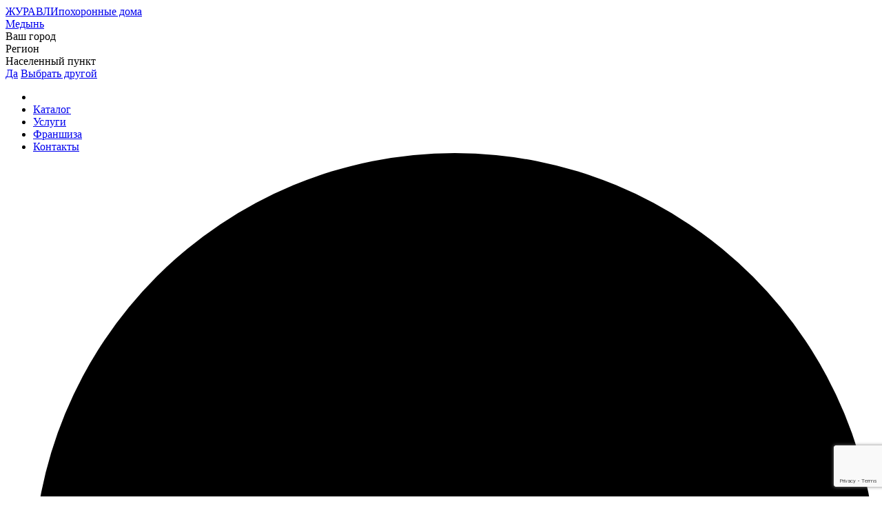

--- FILE ---
content_type: text/html; charset=UTF-8
request_url: https://medyn.guravli.agency/personal/cart/
body_size: 70697
content:
<html lang="ru">
<head>
    <meta http-equiv="Content-Type" content="text/html;charset=utf-8">
    <title>Корзина</title>
    <meta name="viewport" content="width=device-width, initial-scale=1">
    <meta name="format-detection" content="telephone=no">
        <meta http-equiv="Content-Type" content="text/html; charset=UTF-8" />
<script type="text/javascript" data-skip-moving="true">(function(w, d, n) {var cl = "bx-core";var ht = d.documentElement;var htc = ht ? ht.className : undefined;if (htc === undefined || htc.indexOf(cl) !== -1){return;}var ua = n.userAgent;if (/(iPad;)|(iPhone;)/i.test(ua)){cl += " bx-ios";}else if (/Windows/i.test(ua)){cl += ' bx-win';}else if (/Macintosh/i.test(ua)){cl += " bx-mac";}else if (/Linux/i.test(ua) && !/Android/i.test(ua)){cl += " bx-linux";}else if (/Android/i.test(ua)){cl += " bx-android";}cl += (/(ipad|iphone|android|mobile|touch)/i.test(ua) ? " bx-touch" : " bx-no-touch");cl += w.devicePixelRatio && w.devicePixelRatio >= 2? " bx-retina": " bx-no-retina";var ieVersion = -1;if (/AppleWebKit/.test(ua)){cl += " bx-chrome";}else if (/Opera/.test(ua)){cl += " bx-opera";}else if (/Firefox/.test(ua)){cl += " bx-firefox";}ht.className = htc ? htc + " " + cl : cl;})(window, document, navigator);</script>


<link href="/bitrix/js/ui/design-tokens/dist/ui.design-tokens.css?169764794224720" type="text/css"  rel="stylesheet" />
<link href="/bitrix/js/ui/fonts/opensans/ui.font.opensans.css?16976477672555" type="text/css"  rel="stylesheet" />
<link href="/bitrix/js/main/popup/dist/main.popup.bundle.css?169764800029861" type="text/css"  rel="stylesheet" />
<link href="/local/build/css/style.css?1747314145215928" type="text/css"  data-template-style="true"  rel="stylesheet" />
<link href="/local/templates/.default/components/bitrix/sale.basket.basket.line/head-basket/style.css?16189377093946" type="text/css"  data-template-style="true"  rel="stylesheet" />







<link rel="yandex-tableau-widget" href="https://medyn.guravli.agency/tableau.json">
<link rel="apple-touch-icon" sizes="57x57" href="/local/images/favicon/apple-icon-57x57.png">
<link rel="apple-touch-icon" sizes="60x60" href="/local/images/favicon/apple-icon-60x60.png">
<link rel="apple-touch-icon" sizes="72x72" href="/local/images/favicon/apple-icon-72x72.png">
<link rel="apple-touch-icon" sizes="76x76" href="/local/images/favicon/apple-icon-76x76.png">
<link rel="apple-touch-icon" sizes="114x114" href="/local/images/favicon/apple-icon-114x114.png">
<link rel="apple-touch-icon" sizes="120x120" href="/local/images/favicon/apple-icon-120x120.png">
<link rel="apple-touch-icon" sizes="144x144" href="/local/images/favicon/apple-icon-144x144.png">
<link rel="apple-touch-icon" sizes="152x152" href="/local/images/favicon/apple-icon-152x152.png">
<link rel="apple-touch-icon" sizes="180x180" href="/local/images/favicon/apple-icon-180x180.png">
<link rel="icon" type="image/png" sizes="192x192"  href="/local/images/favicon/android-icon-192x192.png">
<link rel="icon" type="image/png" sizes="32x32" href="/local/images/favicon/favicon-32x32.png">
<link rel="icon" type="image/png" sizes="96x96" href="/local/images/favicon/favicon-96x96.png">
<link rel="icon" type="image/png" sizes="16x16" href="/local/images/favicon/favicon-16x16.png">
<link rel="manifest" href="/local/images/favicon/manifest.json">
<meta name="msapplication-TileColor" content="#ffffff">
<meta name="msapplication-TileImage" content="/local/images/favicon/ms-icon-144x144.png">
<meta name="theme-color" content="#ffffff">



    </head>

<body class="basket-page" data-page-type="basket">
<!-- Yandex.Metrika counter -->
<script type="text/javascript" data-skip-moving="true">
  (function(m,e,t,r,i,k,a){m[i]=m[i]||function(){(m[i].a=m[i].a||[]).push(arguments)};
  m[i].l=1*new Date();k=e.createElement(t),a=e.getElementsByTagName(t)[0],k.async=1,k.src=r,a.parentNode.insertBefore(k,a)})
  (window, document, "script", "https://mc.yandex.ru/metrika/tag.js", "ym");

  ym(47602330, "init", {
       id:47602330,
       clickmap:true,
       trackLinks:true,
       accurateTrackBounce:true,
       webvisor:true,
       trackHash:true,
       ecommerce:"dataLayer"
  });
</script>
<noscript><div><img src="https://mc.yandex.ru/watch/47602330"; style="position:absolute; left:-9999px;" alt="" /></div></noscript>
<!-- /Yandex.Metrika counter -->
<header class="compensate-for-scrollbar">
    <div class="header">
        <div class="container container-large">
            <a class="burger js-burger" href="javascript:void(0)"><i></i></a>
                            <a href="/" class="logo"><span>ЖУРАВЛИ</span>похоронные дома</a>
                        <div class="city-wrap js-geolocation">
                <a href="javascript:void(0)" class="js-choose-city js-city-select city-select"><span>Медынь</span></a>

                <div class="js-city-block city-block">
                    <a href="javascript:void(0)" class="js-close-city-block close"></a>
                    <div class="title">Ваш город</div>
                    <div class="row">
                        <div class="row-title">Регион</div>
                        <div id="sc_region" class="row-value"></div>
                    </div>
                    <div class="row">
                        <div class="row-title">Населенный пункт</div>
                        <div id="sc_city" class="row-value"></div>
                    </div>
                    <div class="row buttons">
                        <a class="btn brown js-close-city-block" href="javascript:void(0)">Да</a>
                        <a class="btn light js-choose-city" href="javascript:void(0)">Выбрать другой</a>
                    </div>
                </div>

                
<div class="vue-city-list" data-vue='{"regions":{"\u0410":[{"id":925,"isBase":false,"name":"\u0410\u043b\u0442\u0430\u0439\u0441\u043a\u0438\u0439 \u043a\u0440\u0430\u0439","code":"altayskiy-kray","region_id":0,"level":1,"url":"\/\/altayskiy-kray.guravli.agency\/personal\/cart\/"},{"id":944,"isBase":false,"name":"\u0410\u043c\u0443\u0440\u0441\u043a\u0430\u044f \u043e\u0431\u043b\u0430\u0441\u0442\u044c","code":"amurskaya-oblast","region_id":0,"level":1,"url":"\/\/amurskaya-oblast.guravli.agency\/personal\/cart\/"},{"id":915,"isBase":false,"name":"\u0410\u0440\u0445\u0430\u043d\u0433\u0435\u043b\u044c\u0441\u043a\u0430\u044f \u043e\u0431\u043b\u0430\u0441\u0442\u044c","code":"arkhangelskaya-oblast","region_id":0,"level":1,"url":"\/\/arkhangelskaya-oblast.guravli.agency\/personal\/cart\/"},{"id":936,"isBase":false,"name":"\u0410\u0441\u0442\u0440\u0430\u0445\u0430\u043d\u0441\u043a\u0430\u044f \u043e\u0431\u043b\u0430\u0441\u0442\u044c","code":"astrakhanskaya-oblast","region_id":0,"level":1,"url":"\/\/astrakhanskaya-oblast.guravli.agency\/personal\/cart\/"}],"\u0411":[{"id":306,"isBase":false,"name":"\u0411\u0435\u043b\u0433\u043e\u0440\u043e\u0434\u0441\u043a\u0430\u044f \u043e\u0431\u043b\u0430\u0441\u0442\u044c","code":"","region_id":0,"level":1,"url":"\/\/guravli.agency\/personal\/cart\/"},{"id":307,"isBase":false,"name":"\u0411\u0440\u044f\u043d\u0441\u043a\u0430\u044f \u043e\u0431\u043b\u0430\u0441\u0442\u044c","code":"","region_id":0,"level":1,"url":"\/\/guravli.agency\/personal\/cart\/"}],"\u0412":[{"id":308,"isBase":false,"name":"\u0412\u043b\u0430\u0434\u0438\u043c\u0438\u0440\u0441\u043a\u0430\u044f \u043e\u0431\u043b\u0430\u0441\u0442\u044c","code":"","region_id":0,"level":1,"url":"\/\/guravli.agency\/personal\/cart\/"},{"id":339,"isBase":false,"name":"\u0412\u043e\u043b\u0433\u043e\u0433\u0440\u0430\u0434\u0441\u043a\u0430\u044f \u043e\u0431\u043b\u0430\u0441\u0442\u044c","code":"","region_id":0,"level":1,"url":"\/\/guravli.agency\/personal\/cart\/"},{"id":916,"isBase":false,"name":"\u0412\u043e\u043b\u043e\u0433\u043e\u0434\u0441\u043a\u0430\u044f \u043e\u0431\u043b\u0430\u0441\u0442\u044c","code":"vologodskaya-oblast","region_id":0,"level":1,"url":"\/\/vologodskaya-oblast.guravli.agency\/personal\/cart\/"},{"id":309,"isBase":false,"name":"\u0412\u043e\u0440\u043e\u043d\u0435\u0436\u0441\u043a\u0430\u044f \u043e\u0431\u043b\u0430\u0441\u0442\u044c","code":"","region_id":0,"level":1,"url":"\/\/guravli.agency\/personal\/cart\/"}],"\u0417":[{"id":940,"isBase":false,"name":"\u0417\u0430\u0431\u0430\u0439\u043a\u0430\u043b\u044c\u0441\u043a\u0438\u0439 \u043a\u0440\u0430\u0439","code":"zabaykalskiy-kray","region_id":0,"level":1,"url":"\/\/zabaykalskiy-kray.guravli.agency\/personal\/cart\/"}],"\u0418":[{"id":312,"isBase":false,"name":"\u0418\u0432\u0430\u043d\u043e\u0432\u0441\u043a\u0430\u044f \u043e\u0431\u043b\u0430\u0441\u0442\u044c","code":"","region_id":0,"level":1,"url":"\/\/guravli.agency\/personal\/cart\/"},{"id":927,"isBase":false,"name":"\u0418\u0440\u043a\u0443\u0442\u0441\u043a\u0430\u044f \u043e\u0431\u043b\u0430\u0441\u0442\u044c","code":"irkutskaya-oblast","region_id":0,"level":1,"url":"\/\/irkutskaya-oblast.guravli.agency\/personal\/cart\/"}],"\u041a":[{"id":917,"isBase":false,"name":"\u041a\u0430\u043b\u0438\u043d\u0438\u043d\u0433\u0440\u0430\u0434\u0441\u043a\u0430\u044f \u043e\u0431\u043b\u0430\u0441\u0442\u044c","code":"kaliningradskaya-oblast","region_id":0,"level":1,"url":"\/\/kaliningradskaya-oblast.guravli.agency\/personal\/cart\/"},{"id":281,"isBase":false,"name":"\u041a\u0430\u043b\u0443\u0436\u0441\u043a\u0430\u044f \u043e\u0431\u043b\u0430\u0441\u0442\u044c","code":"kaluga-region","region_id":0,"level":1,"url":"\/\/kaluga-region.guravli.agency\/personal\/cart\/"},{"id":2268,"isBase":false,"name":"\u041a\u0435\u043c\u0435\u0440\u043e\u0432\u0441\u043a\u0430\u044f \u043e\u0431\u043b\u0430\u0441\u0442\u044c","code":"kemerovskaya-oblast","region_id":0,"level":1,"url":"\/\/kemerovskaya-oblast.guravli.agency\/personal\/cart\/"},{"id":900,"isBase":false,"name":"\u041a\u0438\u0440\u043e\u0432\u0441\u043a\u0430\u044f \u043e\u0431\u043b\u0430\u0441\u0442\u044c","code":"kirovskaya-oblast","region_id":0,"level":1,"url":"\/\/kirovskaya-oblast.guravli.agency\/personal\/cart\/"},{"id":313,"isBase":false,"name":"\u041a\u043e\u0441\u0442\u0440\u043e\u043c\u0441\u043a\u0430\u044f \u043e\u0431\u043b\u0430\u0441\u0442\u044c","code":"","region_id":0,"level":1,"url":"\/\/guravli.agency\/personal\/cart\/"},{"id":935,"isBase":false,"name":"\u041a\u0440\u0430\u0441\u043d\u043e\u0434\u0430\u0440\u0441\u043a\u0438\u0439 \u043a\u0440\u0430\u0439","code":"krasnodarskiy-kray","region_id":0,"level":1,"url":"\/\/krasnodarskiy-kray.guravli.agency\/personal\/cart\/"},{"id":926,"isBase":false,"name":"\u041a\u0440\u0430\u0441\u043d\u043e\u044f\u0440\u0441\u043a\u0438\u0439 \u043a\u0440\u0430\u0439","code":"krasnoyarskiy-kray","region_id":0,"level":1,"url":"\/\/krasnoyarskiy-kray.guravli.agency\/personal\/cart\/"},{"id":907,"isBase":false,"name":"\u041a\u0443\u0440\u0433\u0430\u043d\u0441\u043a\u0430\u044f \u043e\u0431\u043b\u0430\u0441\u0442\u044c","code":"kurganskaya-oblast","region_id":0,"level":1,"url":"\/\/kurganskaya-oblast.guravli.agency\/personal\/cart\/"},{"id":314,"isBase":false,"name":"\u041a\u0443\u0440\u0441\u043a\u0430\u044f \u043e\u0431\u043b\u0430\u0441\u0442\u044c","code":"","region_id":0,"level":1,"url":"\/\/guravli.agency\/personal\/cart\/"}],"\u041b":[{"id":483,"isBase":false,"name":"\u041b\u0435\u043d\u0438\u043d\u0433\u0440\u0430\u0434\u0441\u043a\u0430\u044f \u043e\u0431\u043b\u0430\u0441\u0442\u044c","code":"","region_id":0,"level":1,"url":"\/\/guravli.agency\/personal\/cart\/"},{"id":315,"isBase":false,"name":"\u041b\u0438\u043f\u0435\u0446\u043a\u0430\u044f \u043e\u0431\u043b\u0430\u0441\u0442\u044c","code":"","region_id":0,"level":1,"url":"\/\/guravli.agency\/personal\/cart\/"}],"\u041c":[{"id":3,"isBase":false,"name":"\u041c\u043e\u0441\u043a\u043e\u0432\u0441\u043a\u0430\u044f \u043e\u0431\u043b\u0430\u0441\u0442\u044c","code":"","region_id":0,"level":1,"url":"\/\/guravli.agency\/personal\/cart\/"},{"id":918,"isBase":false,"name":"\u041c\u0443\u0440\u043c\u0430\u043d\u0441\u043a\u0430\u044f \u043e\u0431\u043b\u0430\u0441\u0442\u044c","code":"murmanskaya-oblast","region_id":0,"level":1,"url":"\/\/murmanskaya-oblast.guravli.agency\/personal\/cart\/"}],"\u041d":[{"id":901,"isBase":false,"name":"\u041d\u0438\u0436\u0435\u0433\u043e\u0440\u043e\u0434\u0441\u043a\u0430\u044f \u043e\u0431\u043b\u0430\u0441\u0442\u044c","code":"nizhegorodskaya-oblast","region_id":0,"level":1,"url":"\/\/nizhegorodskaya-oblast.guravli.agency\/personal\/cart\/"},{"id":919,"isBase":false,"name":"\u041d\u043e\u0432\u0433\u043e\u0440\u043e\u0434\u0441\u043a\u0430\u044f \u043e\u0431\u043b\u0430\u0441\u0442\u044c","code":"novgorodskaya-oblast","region_id":0,"level":1,"url":"\/\/novgorodskaya-oblast.guravli.agency\/personal\/cart\/"},{"id":929,"isBase":false,"name":"\u041d\u043e\u0432\u043e\u0441\u0438\u0431\u0438\u0440\u0441\u043a\u0430\u044f \u043e\u0431\u043b\u0430\u0441\u0442\u044c","code":"novosibirskaya-oblast","region_id":0,"level":1,"url":"\/\/novosibirskaya-oblast.guravli.agency\/personal\/cart\/"}],"\u041e":[{"id":930,"isBase":false,"name":"\u041e\u043c\u0441\u043a\u0430\u044f \u043e\u0431\u043b\u0430\u0441\u0442\u044c","code":"omskaya-oblast","region_id":0,"level":1,"url":"\/\/omskaya-oblast.guravli.agency\/personal\/cart\/"},{"id":902,"isBase":false,"name":"\u041e\u0440\u0435\u043d\u0431\u0443\u0440\u0433\u0441\u043a\u0430\u044f \u043e\u0431\u043b\u0430\u0441\u0442\u044c","code":"orenburgskaya-oblast","region_id":0,"level":1,"url":"\/\/orenburgskaya-oblast.guravli.agency\/personal\/cart\/"},{"id":316,"isBase":false,"name":"\u041e\u0440\u043b\u043e\u0432\u0441\u043a\u0430\u044f \u043e\u0431\u043b\u0430\u0441\u0442\u044c","code":"","region_id":0,"level":1,"url":"\/\/guravli.agency\/personal\/cart\/"}],"\u041f":[{"id":903,"isBase":false,"name":"\u041f\u0435\u043d\u0437\u0435\u043d\u0441\u043a\u0430\u044f \u043e\u0431\u043b\u0430\u0441\u0442\u044c","code":"penzenskaya-oblast","region_id":0,"level":1,"url":"\/\/penzenskaya-oblast.guravli.agency\/personal\/cart\/"},{"id":899,"isBase":false,"name":"\u041f\u0435\u0440\u043c\u0441\u043a\u0438\u0439 \u043a\u0440\u0430\u0439","code":"permskiy-kray","region_id":0,"level":1,"url":"\/\/permskiy-kray.guravli.agency\/personal\/cart\/"},{"id":942,"isBase":false,"name":"\u041f\u0440\u0438\u043c\u043e\u0440\u0441\u043a\u0438\u0439 \u043a\u0440\u0430\u0439","code":"primorskiy-kray","region_id":0,"level":1,"url":"\/\/primorskiy-kray.guravli.agency\/personal\/cart\/"},{"id":920,"isBase":false,"name":"\u041f\u0441\u043a\u043e\u0432\u0441\u043a\u0430\u044f \u043e\u0431\u043b\u0430\u0441\u0442\u044c","code":"pskovskaya-oblast","region_id":0,"level":1,"url":"\/\/pskovskaya-oblast.guravli.agency\/personal\/cart\/"}],"\u0420":[{"id":932,"isBase":false,"name":"\u0420\u0435\u0441\u043f\u0443\u0431\u043b\u0438\u043a\u0430 \u0410\u0434\u044b\u0433\u0435\u044f (\u0410\u0434\u044b\u0433\u0435\u044f)","code":"respublika-adygeya","region_id":0,"level":1,"url":"\/\/respublika-adygeya.guravli.agency\/personal\/cart\/"},{"id":922,"isBase":false,"name":"\u0420\u0435\u0441\u043f\u0443\u0431\u043b\u0438\u043a\u0430 \u0410\u043b\u0442\u0430\u0439","code":"respublika-altay","region_id":0,"level":1,"url":"\/\/respublika-altay.guravli.agency\/personal\/cart\/"},{"id":893,"isBase":false,"name":"\u0420\u0435\u0441\u043f\u0443\u0431\u043b\u0438\u043a\u0430 \u0411\u0430\u0448\u043a\u043e\u0440\u0442\u043e\u0441\u0442\u0430\u043d","code":"bashkortostan","region_id":0,"level":1,"url":"\/\/bashkortostan.guravli.agency\/personal\/cart\/"},{"id":938,"isBase":false,"name":"\u0420\u0435\u0441\u043f\u0443\u0431\u043b\u0438\u043a\u0430 \u0411\u0443\u0440\u044f\u0442\u0438\u044f","code":"buryatiya","region_id":0,"level":1,"url":"\/\/buryatiya.guravli.agency\/personal\/cart\/"},{"id":951,"isBase":false,"name":"\u0420\u0435\u0441\u043f\u0443\u0431\u043b\u0438\u043a\u0430 \u041a\u0430\u0431\u0430\u0440\u0434\u0438\u043d\u043e-\u0411\u0430\u043b\u043a\u0430\u0440\u0438\u044f","code":"kabardino-balkariya","region_id":0,"level":1,"url":"\/\/kabardino-balkariya.guravli.agency\/personal\/cart\/"},{"id":933,"isBase":false,"name":"\u0420\u0435\u0441\u043f\u0443\u0431\u043b\u0438\u043a\u0430 \u041a\u0430\u043b\u043c\u044b\u043a\u0438\u044f","code":"kalmykiya","region_id":0,"level":1,"url":"\/\/kalmykiya.guravli.agency\/personal\/cart\/"},{"id":952,"isBase":false,"name":"\u0420\u0435\u0441\u043f\u0443\u0431\u043b\u0438\u043a\u0430 \u041a\u0430\u0440\u0430\u0447\u0430\u0435\u0432\u043e-\u0427\u0435\u0440\u043a\u0435\u0441\u0441\u0438\u044f","code":"karachaevo-cherkesiya","region_id":0,"level":1,"url":"\/\/karachaevo-cherkesiya.guravli.agency\/personal\/cart\/"},{"id":913,"isBase":false,"name":"\u0420\u0435\u0441\u043f\u0443\u0431\u043b\u0438\u043a\u0430 \u041a\u0430\u0440\u0435\u043b\u0438\u044f","code":"kareliya","region_id":0,"level":1,"url":"\/\/kareliya.guravli.agency\/personal\/cart\/"},{"id":914,"isBase":false,"name":"\u0420\u0435\u0441\u043f\u0443\u0431\u043b\u0438\u043a\u0430 \u041a\u043e\u043c\u0438","code":"komi","region_id":0,"level":1,"url":"\/\/komi.guravli.agency\/personal\/cart\/"},{"id":934,"isBase":false,"name":"\u0420\u0435\u0441\u043f\u0443\u0431\u043b\u0438\u043a\u0430 \u041a\u0440\u044b\u043c","code":"krym","region_id":0,"level":1,"url":"\/\/krym.guravli.agency\/personal\/cart\/"},{"id":894,"isBase":false,"name":"\u0420\u0435\u0441\u043f\u0443\u0431\u043b\u0438\u043a\u0430 \u041c\u0430\u0440\u0438\u0439 \u042d\u043b","code":"mariy-el","region_id":0,"level":1,"url":"\/\/mariy-el.guravli.agency\/personal\/cart\/"},{"id":895,"isBase":false,"name":"\u0420\u0435\u0441\u043f\u0443\u0431\u043b\u0438\u043a\u0430 \u041c\u043e\u0440\u0434\u043e\u0432\u0438\u044f","code":"mordoviya","region_id":0,"level":1,"url":"\/\/mordoviya.guravli.agency\/personal\/cart\/"},{"id":939,"isBase":false,"name":"\u0420\u0435\u0441\u043f\u0443\u0431\u043b\u0438\u043a\u0430 \u0421\u0430\u0445\u0430","code":"respublika-sakha","region_id":0,"level":1,"url":"\/\/respublika-sakha.guravli.agency\/personal\/cart\/"},{"id":953,"isBase":false,"name":"\u0420\u0435\u0441\u043f\u0443\u0431\u043b\u0438\u043a\u0430 \u0421\u0435\u0432\u0435\u0440\u043d\u0430\u044f \u041e\u0441\u0435\u0442\u0438\u044f","code":"respublika-severnaya-osetiya","region_id":0,"level":1,"url":"\/\/respublika-severnaya-osetiya.guravli.agency\/personal\/cart\/"},{"id":896,"isBase":false,"name":"\u0420\u0435\u0441\u043f\u0443\u0431\u043b\u0438\u043a\u0430 \u0422\u0430\u0442\u0430\u0440\u0441\u0442\u0430\u043d","code":"respublika-tatarstan","region_id":0,"level":1,"url":"\/\/respublika-tatarstan.guravli.agency\/personal\/cart\/"},{"id":923,"isBase":false,"name":"\u0420\u0435\u0441\u043f\u0443\u0431\u043b\u0438\u043a\u0430 \u0422\u044b\u0432\u0430","code":"respublika-tyva","region_id":0,"level":1,"url":"\/\/respublika-tyva.guravli.agency\/personal\/cart\/"},{"id":924,"isBase":false,"name":"\u0420\u0435\u0441\u043f\u0443\u0431\u043b\u0438\u043a\u0430 \u0425\u0430\u043a\u0430\u0441\u0438\u044f","code":"khakasiya","region_id":0,"level":1,"url":"\/\/khakasiya.guravli.agency\/personal\/cart\/"},{"id":937,"isBase":false,"name":"\u0420\u043e\u0441\u0442\u043e\u0432\u0441\u043a\u0430\u044f \u043e\u0431\u043b\u0430\u0441\u0442\u044c","code":"rostovskaya-oblast","region_id":0,"level":1,"url":"\/\/rostovskaya-oblast.guravli.agency\/personal\/cart\/"},{"id":305,"isBase":false,"name":"\u0420\u044f\u0437\u0430\u043d\u0441\u043a\u0430\u044f \u043e\u0431\u043b\u0430\u0441\u0442\u044c","code":"","region_id":0,"level":1,"url":"\/\/guravli.agency\/personal\/cart\/"}],"\u0421":[{"id":904,"isBase":false,"name":"\u0421\u0430\u043c\u0430\u0440\u0441\u043a\u0430\u044f \u043e\u0431\u043b\u0430\u0441\u0442\u044c","code":"samarskaya-oblast","region_id":0,"level":1,"url":"\/\/samarskaya-oblast.guravli.agency\/personal\/cart\/"},{"id":905,"isBase":false,"name":"\u0421\u0430\u0440\u0430\u0442\u043e\u0432\u0441\u043a\u0430\u044f \u043e\u0431\u043b\u0430\u0441\u0442\u044c","code":"saratovskaya-oblast","region_id":0,"level":1,"url":"\/\/saratovskaya-oblast.guravli.agency\/personal\/cart\/"},{"id":946,"isBase":false,"name":"\u0421\u0430\u0445\u0430\u043b\u0438\u043d\u0441\u043a\u0430\u044f \u043e\u0431\u043b\u0430\u0441\u0442\u044c","code":"sakhalinskaya-oblast","region_id":0,"level":1,"url":"\/\/sakhalinskaya-oblast.guravli.agency\/personal\/cart\/"},{"id":908,"isBase":false,"name":"\u0421\u0432\u0435\u0440\u0434\u043b\u043e\u0432\u0441\u043a\u0430\u044f \u043e\u0431\u043b\u0430\u0441\u0442\u044c","code":"sverdlovskaya-oblast","region_id":0,"level":1,"url":"\/\/sverdlovskaya-oblast.guravli.agency\/personal\/cart\/"},{"id":310,"isBase":false,"name":"\u0421\u043c\u043e\u043b\u0435\u043d\u0441\u043a\u0430\u044f \u043e\u0431\u043b\u0430\u0441\u0442\u044c","code":"","region_id":0,"level":1,"url":"\/\/guravli.agency\/personal\/cart\/"},{"id":955,"isBase":false,"name":"\u0421\u0442\u0430\u0432\u0440\u043e\u043f\u043e\u043b\u044c\u0441\u043a\u0438\u0439 \u043a\u0440\u0430\u0439","code":"stavropolskiy-kray","region_id":0,"level":1,"url":"\/\/stavropolskiy-kray.guravli.agency\/personal\/cart\/"}],"\u0422":[{"id":317,"isBase":false,"name":"\u0422\u0430\u043c\u0431\u043e\u0432\u0441\u043a\u0430\u044f \u043e\u0431\u043b\u0430\u0441\u0442\u044c","code":"","region_id":0,"level":1,"url":"\/\/guravli.agency\/personal\/cart\/"},{"id":318,"isBase":false,"name":"\u0422\u0432\u0435\u0440\u0441\u043a\u0430\u044f \u043e\u0431\u043b\u0430\u0441\u0442\u044c","code":"","region_id":0,"level":1,"url":"\/\/guravli.agency\/personal\/cart\/"},{"id":931,"isBase":false,"name":"\u0422\u043e\u043c\u0441\u043a\u0430\u044f \u043e\u0431\u043b\u0430\u0441\u0442\u044c","code":"tomskaya-oblast","region_id":0,"level":1,"url":"\/\/tomskaya-oblast.guravli.agency\/personal\/cart\/"},{"id":304,"isBase":false,"name":"\u0422\u0443\u043b\u044c\u0441\u043a\u0430\u044f \u043e\u0431\u043b\u0430\u0441\u0442\u044c","code":"","region_id":0,"level":1,"url":"\/\/guravli.agency\/personal\/cart\/"},{"id":909,"isBase":false,"name":"\u0422\u044e\u043c\u0435\u043d\u0441\u043a\u0430\u044f \u043e\u0431\u043b\u0430\u0441\u0442\u044c","code":"tyumenskaya-oblast","region_id":0,"level":1,"url":"\/\/tyumenskaya-oblast.guravli.agency\/personal\/cart\/"}],"\u0423":[{"id":897,"isBase":false,"name":"\u0423\u0434\u043c\u0443\u0440\u0442\u0441\u043a\u0430\u044f \u0420\u0435\u0441\u043f\u0443\u0431\u043b\u0438\u043a\u0430","code":"udmurtiya","region_id":0,"level":1,"url":"\/\/udmurtiya.guravli.agency\/personal\/cart\/"},{"id":906,"isBase":false,"name":"\u0423\u043b\u044c\u044f\u043d\u043e\u0432\u0441\u043a\u0430\u044f \u043e\u0431\u043b\u0430\u0441\u0442\u044c","code":"ulyanovskaya-oblast","region_id":0,"level":1,"url":"\/\/ulyanovskaya-oblast.guravli.agency\/personal\/cart\/"}],"\u0425":[{"id":943,"isBase":false,"name":"\u0425\u0430\u0431\u0430\u0440\u043e\u0432\u0441\u043a\u0438\u0439 \u043a\u0440\u0430\u0439","code":"khabarovskiy-kray","region_id":0,"level":1,"url":"\/\/khabarovskiy-kray.guravli.agency\/personal\/cart\/"}],"\u0427":[{"id":910,"isBase":false,"name":"\u0427\u0435\u043b\u044f\u0431\u0438\u043d\u0441\u043a\u0430\u044f \u043e\u0431\u043b\u0430\u0441\u0442\u044c","code":"chelyabinskaya-oblast","region_id":0,"level":1,"url":"\/\/chelyabinskaya-oblast.guravli.agency\/personal\/cart\/"},{"id":898,"isBase":false,"name":"\u0427\u0443\u0432\u0430\u0448\u0441\u043a\u0430\u044f \u0420\u0435\u0441\u043f\u0443\u0431\u043b\u0438\u043a\u0430 \u2014 \u0427\u0443\u0432\u0430\u0448\u0438\u044f","code":"chuvashiya","region_id":0,"level":1,"url":"\/\/chuvashiya.guravli.agency\/personal\/cart\/"}],"\u042f":[{"id":311,"isBase":false,"name":"\u042f\u0440\u043e\u0441\u043b\u0430\u0432\u0441\u043a\u0430\u044f \u043e\u0431\u043b\u0430\u0441\u0442\u044c","code":"","region_id":0,"level":1,"url":"\/\/guravli.agency\/personal\/cart\/"}]},"cities":{"924":{"\u0410":[{"id":2145,"isBase":false,"name":"\u0410\u0431\u0430\u0437\u0430","code":"abaza","region_id":924,"level":2,"url":"\/\/abaza.guravli.agency\/personal\/cart\/"},{"id":2144,"isBase":false,"name":"\u0410\u0431\u0430\u043a\u0430\u043d","code":"abakan","region_id":924,"level":2,"url":"\/\/abakan.guravli.agency\/personal\/cart\/"}],"\u0421":[{"id":2146,"isBase":false,"name":"\u0421\u0430\u044f\u043d\u043e\u0433\u043e\u0440\u0441\u043a","code":"sayanogorsk","region_id":924,"level":2,"url":"\/\/sayanogorsk.guravli.agency\/personal\/cart\/"},{"id":2147,"isBase":false,"name":"\u0421\u043e\u0440\u0441\u043a","code":"sorsk","region_id":924,"level":2,"url":"\/\/sorsk.guravli.agency\/personal\/cart\/"}],"\u0423":[{"id":2149,"isBase":false,"name":"\u0423\u0441\u0442\u044c-\u0410\u0431\u0430\u043a\u0430\u043d","code":"ust-abakan","region_id":924,"level":2,"url":"\/\/ust-abakan.guravli.agency\/personal\/cart\/"}],"\u0427":[{"id":2148,"isBase":false,"name":"\u0427\u0435\u0440\u043d\u043e\u0433\u043e\u0440\u0441\u043a","code":"chernogorsk","region_id":924,"level":2,"url":"\/\/chernogorsk.guravli.agency\/personal\/cart\/"}]},"926":{"\u0410":[{"id":1641,"isBase":false,"name":"\u0410\u0431\u0430\u043d","code":"aban","region_id":926,"level":2,"url":"\/\/aban.guravli.agency\/personal\/cart\/"},{"id":1660,"isBase":false,"name":"\u0410\u0433\u0438\u043d\u0441\u043a\u043e\u0435","code":"aginskoe","region_id":926,"level":2,"url":"\/\/aginskoe.guravli.agency\/personal\/cart\/"},{"id":1627,"isBase":false,"name":"\u0410\u0447\u0438\u043d\u0441\u043a","code":"achinsk","region_id":926,"level":2,"url":"\/\/achinsk.guravli.agency\/personal\/cart\/"}],"\u0411":[{"id":1642,"isBase":false,"name":"\u0411\u0430\u043b\u0430\u0445\u0442\u0430","code":"balakhta","region_id":926,"level":2,"url":"\/\/balakhta.guravli.agency\/personal\/cart\/"},{"id":1643,"isBase":false,"name":"\u0411\u0435\u0440\u0451\u0437\u043e\u0432\u043a\u0430","code":"beryezovka","region_id":926,"level":2,"url":"\/\/beryezovka.guravli.agency\/personal\/cart\/"},{"id":1628,"isBase":false,"name":"\u0411\u043e\u0433\u043e\u0442\u043e\u043b","code":"bogotol","region_id":926,"level":2,"url":"\/\/bogotol.guravli.agency\/personal\/cart\/"},{"id":1644,"isBase":false,"name":"\u0411\u043e\u0433\u0443\u0447\u0430\u043d\u044b","code":"boguchany","region_id":926,"level":2,"url":"\/\/boguchany.guravli.agency\/personal\/cart\/"},{"id":1645,"isBase":false,"name":"\u0411\u043e\u043b\u044c\u0448\u0430\u044f \u041c\u0443\u0440\u0442\u0430","code":"bolshaya-murta","region_id":926,"level":2,"url":"\/\/bolshaya-murta.guravli.agency\/personal\/cart\/"},{"id":1629,"isBase":false,"name":"\u0411\u043e\u0440\u043e\u0434\u0438\u043d\u043e","code":"borodino","region_id":926,"level":2,"url":"\/\/borodino.guravli.agency\/personal\/cart\/"}],"\u0414":[{"id":1646,"isBase":false,"name":"\u0414\u0437\u0435\u0440\u0436\u0438\u043d\u0441\u043a\u043e\u0435","code":"dzerzhinskoe","region_id":926,"level":2,"url":"\/\/dzerzhinskoe.guravli.agency\/personal\/cart\/"},{"id":1630,"isBase":false,"name":"\u0414\u0438\u0432\u043d\u043e\u0433\u043e\u0440\u0441\u043a","code":"divnogorsk","region_id":926,"level":2,"url":"\/\/divnogorsk.guravli.agency\/personal\/cart\/"},{"id":1640,"isBase":false,"name":"\u0414\u0443\u0434\u0438\u043d\u043a\u0430","code":"dudinka","region_id":926,"level":2,"url":"\/\/dudinka.guravli.agency\/personal\/cart\/"}],"\u0415":[{"id":1647,"isBase":false,"name":"\u0415\u043c\u0435\u043b\u044c\u044f\u043d\u043e\u0432\u043e","code":"emelyanovo","region_id":926,"level":2,"url":"\/\/emelyanovo.guravli.agency\/personal\/cart\/"},{"id":1631,"isBase":false,"name":"\u0415\u043d\u0438\u0441\u0435\u0439\u0441\u043a","code":"eniseysk","region_id":926,"level":2,"url":"\/\/eniseysk.guravli.agency\/personal\/cart\/"},{"id":1648,"isBase":false,"name":"\u0415\u0440\u043c\u0430\u043a\u043e\u0432\u0441\u043a\u043e\u0435","code":"ermakovskoe","region_id":926,"level":2,"url":"\/\/ermakovskoe.guravli.agency\/personal\/cart\/"}],"\u0416":[{"id":1639,"isBase":false,"name":"\u0416\u0435\u043b\u0435\u0437\u043d\u043e\u0433\u043e\u0440\u0441\u043a","code":"zheleznogorsk-krn","region_id":926,"level":2,"url":"\/\/zheleznogorsk-krn.guravli.agency\/personal\/cart\/"}],"\u0417":[{"id":1659,"isBase":false,"name":"\u0417\u0430\u043e\u0437\u0451\u0440\u043d\u044b\u0439","code":"zaozyernyy","region_id":926,"level":2,"url":"\/\/zaozyernyy.guravli.agency\/personal\/cart\/"},{"id":1638,"isBase":false,"name":"\u0417\u0435\u043b\u0435\u043d\u043e\u0433\u043e\u0440\u0441\u043a","code":"zelenogorsk","region_id":926,"level":2,"url":"\/\/zelenogorsk.guravli.agency\/personal\/cart\/"}],"\u0418":[{"id":1649,"isBase":false,"name":"\u0418\u043b\u0430\u043d\u0441\u043a\u0438\u0439","code":"ilanskiy","region_id":926,"level":2,"url":"\/\/ilanskiy.guravli.agency\/personal\/cart\/"}],"\u041a":[{"id":1632,"isBase":false,"name":"\u041a\u0430\u043d\u0441\u043a","code":"kansk","region_id":926,"level":2,"url":"\/\/kansk.guravli.agency\/personal\/cart\/"},{"id":1650,"isBase":false,"name":"\u041a\u0430\u0440\u0430\u0442\u0443\u0437\u0441\u043a\u043e\u0435","code":"karatuzskoe","region_id":926,"level":2,"url":"\/\/karatuzskoe.guravli.agency\/personal\/cart\/"},{"id":1651,"isBase":false,"name":"\u041a\u043e\u0434\u0438\u043d\u0441\u043a","code":"kodinsk","region_id":926,"level":2,"url":"\/\/kodinsk.guravli.agency\/personal\/cart\/"},{"id":1652,"isBase":false,"name":"\u041a\u043e\u0437\u0443\u043b\u044c\u043a\u0430","code":"kozulka","region_id":926,"level":2,"url":"\/\/kozulka.guravli.agency\/personal\/cart\/"},{"id":1653,"isBase":false,"name":"\u041a\u0440\u0430\u0441\u043d\u043e\u0442\u0443\u0440\u0430\u043d\u0441\u043a","code":"krasnoturansk","region_id":926,"level":2,"url":"\/\/krasnoturansk.guravli.agency\/personal\/cart\/"},{"id":1626,"isBase":true,"name":"\u041a\u0440\u0430\u0441\u043d\u043e\u044f\u0440\u0441\u043a","code":"krasnoyarsk","region_id":926,"level":2,"url":"\/\/krasnoyarsk.guravli.agency\/personal\/cart\/"},{"id":1654,"isBase":false,"name":"\u041a\u0443\u0440\u0430\u0433\u0438\u043d\u043e","code":"kuragino","region_id":926,"level":2,"url":"\/\/kuragino.guravli.agency\/personal\/cart\/"}],"\u041b":[{"id":1633,"isBase":false,"name":"\u041b\u0435\u0441\u043e\u0441\u0438\u0431\u0438\u0440\u0441\u043a","code":"lesosibirsk","region_id":926,"level":2,"url":"\/\/lesosibirsk.guravli.agency\/personal\/cart\/"}],"\u041c":[{"id":1634,"isBase":false,"name":"\u041c\u0438\u043d\u0443\u0441\u0438\u043d\u0441\u043a","code":"minusinsk","region_id":926,"level":2,"url":"\/\/minusinsk.guravli.agency\/personal\/cart\/"},{"id":1655,"isBase":false,"name":"\u041c\u043e\u0442\u044b\u0433\u0438\u043d\u043e","code":"motygino","region_id":926,"level":2,"url":"\/\/motygino.guravli.agency\/personal\/cart\/"}],"\u041d":[{"id":1636,"isBase":false,"name":"\u041d\u0430\u0437\u0430\u0440\u043e\u0432\u043e","code":"nazarovo","region_id":926,"level":2,"url":"\/\/nazarovo.guravli.agency\/personal\/cart\/"},{"id":1656,"isBase":false,"name":"\u041d\u0438\u0436\u043d\u0438\u0439 \u0418\u043d\u0433\u0430\u0448","code":"nizhniy-ingash","region_id":926,"level":2,"url":"\/\/nizhniy-ingash.guravli.agency\/personal\/cart\/"},{"id":1657,"isBase":false,"name":"\u041d\u0438\u0436\u043d\u044f\u044f \u041f\u043e\u0439\u043c\u0430","code":"nizhnyaya-poyma","region_id":926,"level":2,"url":"\/\/nizhnyaya-poyma.guravli.agency\/personal\/cart\/"},{"id":1658,"isBase":false,"name":"\u041d\u043e\u0432\u043e\u0441\u0451\u043b\u043e\u0432\u043e","code":"novosyelovo","region_id":926,"level":2,"url":"\/\/novosyelovo.guravli.agency\/personal\/cart\/"},{"id":1635,"isBase":false,"name":"\u041d\u043e\u0440\u0438\u043b\u044c\u0441\u043a","code":"norilsk","region_id":926,"level":2,"url":"\/\/norilsk.guravli.agency\/personal\/cart\/"}],"\u0423":[{"id":1661,"isBase":false,"name":"\u0423\u0436\u0443\u0440","code":"uzhur","region_id":926,"level":2,"url":"\/\/uzhur.guravli.agency\/personal\/cart\/"},{"id":1662,"isBase":false,"name":"\u0423\u044f\u0440","code":"uyar","region_id":926,"level":2,"url":"\/\/uyar.guravli.agency\/personal\/cart\/"}],"\u0428":[{"id":1637,"isBase":false,"name":"\u0428\u0430\u0440\u044b\u043f\u043e\u0432\u043e","code":"sharypovo","region_id":926,"level":2,"url":"\/\/sharypovo.guravli.agency\/personal\/cart\/"},{"id":1663,"isBase":false,"name":"\u0428\u0443\u0448\u0435\u043d\u0441\u043a\u043e\u0435","code":"shushenskoe","region_id":926,"level":2,"url":"\/\/shushenskoe.guravli.agency\/personal\/cart\/"}]},"909":{"\u0410":[{"id":2423,"isBase":false,"name":"\u0410\u0431\u0430\u0442\u0441\u043a\u043e\u0435","code":"abatskoe","region_id":909,"level":2,"url":"\/\/abatskoe.guravli.agency\/personal\/cart\/"},{"id":2424,"isBase":false,"name":"\u0410\u0440\u043c\u0438\u0437\u043e\u043d\u0441\u043a\u043e\u0435","code":"armizonskoe","region_id":909,"level":2,"url":"\/\/armizonskoe.guravli.agency\/personal\/cart\/"},{"id":2425,"isBase":false,"name":"\u0410\u0440\u043e\u043c\u0430\u0448\u0435\u0432\u043e","code":"aromashevo","region_id":909,"level":2,"url":"\/\/aromashevo.guravli.agency\/personal\/cart\/"}],"\u0411":[{"id":2426,"isBase":false,"name":"\u0411\u0435\u0440\u0434\u044e\u0436\u044c\u0435","code":"berdyuzhe","region_id":909,"level":2,"url":"\/\/berdyuzhe.guravli.agency\/personal\/cart\/"},{"id":2438,"isBase":false,"name":"\u0411\u043e\u0433\u0430\u043d\u0434\u0438\u043d\u0441\u043a\u0438\u0439","code":"bogandinskiy","region_id":909,"level":2,"url":"\/\/bogandinskiy.guravli.agency\/personal\/cart\/"},{"id":2435,"isBase":false,"name":"\u0411\u043e\u043b\u044c\u0448\u043e\u0435 \u0421\u043e\u0440\u043e\u043a\u0438\u043d\u043e","code":"bolshoe-sorokino","region_id":909,"level":2,"url":"\/\/bolshoe-sorokino.guravli.agency\/personal\/cart\/"},{"id":2436,"isBase":false,"name":"\u0411\u043e\u0440\u043e\u0432\u0441\u043a\u0438\u0439","code":"borovskiy","region_id":909,"level":2,"url":"\/\/borovskiy.guravli.agency\/personal\/cart\/"}],"\u0412":[{"id":2427,"isBase":false,"name":"\u0412\u0430\u0433\u0430\u0439","code":"vagay","region_id":909,"level":2,"url":"\/\/vagay.guravli.agency\/personal\/cart\/"},{"id":2428,"isBase":false,"name":"\u0412\u0438\u043a\u0443\u043b\u043e\u0432\u043e","code":"vikulovo","region_id":909,"level":2,"url":"\/\/vikulovo.guravli.agency\/personal\/cart\/"},{"id":2437,"isBase":false,"name":"\u0412\u0438\u043d\u0437\u0438\u043b\u0438","code":"vinzili","region_id":909,"level":2,"url":"\/\/vinzili.guravli.agency\/personal\/cart\/"}],"\u0413":[{"id":2429,"isBase":false,"name":"\u0413\u043e\u043b\u044b\u0448\u043c\u0430\u043d\u043e\u0432\u043e","code":"golyshmanovo","region_id":909,"level":2,"url":"\/\/golyshmanovo.guravli.agency\/personal\/cart\/"}],"\u0417":[{"id":2419,"isBase":false,"name":"\u0417\u0430\u0432\u043e\u0434\u043e\u0443\u043a\u043e\u0432\u0441\u043a","code":"zavodoukovsk","region_id":909,"level":2,"url":"\/\/zavodoukovsk.guravli.agency\/personal\/cart\/"}],"\u0418":[{"id":2430,"isBase":false,"name":"\u0418\u0441\u0435\u0442\u0441\u043a\u043e\u0435","code":"isetskoe","region_id":909,"level":2,"url":"\/\/isetskoe.guravli.agency\/personal\/cart\/"},{"id":2420,"isBase":false,"name":"\u0418\u0448\u0438\u043c","code":"ishim","region_id":909,"level":2,"url":"\/\/ishim.guravli.agency\/personal\/cart\/"}],"\u041a":[{"id":2431,"isBase":false,"name":"\u041a\u0430\u0437\u0430\u043d\u0441\u043a\u043e\u0435","code":"kazanskoe","region_id":909,"level":2,"url":"\/\/kazanskoe.guravli.agency\/personal\/cart\/"}],"\u041d":[{"id":2432,"isBase":false,"name":"\u041d\u0438\u0436\u043d\u044f\u044f \u0422\u0430\u0432\u0434\u0430","code":"nizhnyaya-tavda","region_id":909,"level":2,"url":"\/\/nizhnyaya-tavda.guravli.agency\/personal\/cart\/"}],"\u041e":[{"id":2433,"isBase":false,"name":"\u041e\u043c\u0443\u0442\u0438\u043d\u0441\u043a\u043e\u0435","code":"omutinskoe","region_id":909,"level":2,"url":"\/\/omutinskoe.guravli.agency\/personal\/cart\/"}],"\u0421":[{"id":2434,"isBase":false,"name":"\u0421\u043b\u0430\u0434\u043a\u043e\u0432\u043e","code":"sladkovo","region_id":909,"level":2,"url":"\/\/sladkovo.guravli.agency\/personal\/cart\/"}],"\u0422":[{"id":2421,"isBase":false,"name":"\u0422\u043e\u0431\u043e\u043b\u044c\u0441\u043a","code":"tobolsk","region_id":909,"level":2,"url":"\/\/tobolsk.guravli.agency\/personal\/cart\/"},{"id":2439,"isBase":false,"name":"\u0422\u0443\u0440\u0442\u0430\u0441","code":"turtas","region_id":909,"level":2,"url":"\/\/turtas.guravli.agency\/personal\/cart\/"},{"id":2418,"isBase":false,"name":"\u0422\u044e\u043c\u0435\u043d\u044c","code":"tyumen","region_id":909,"level":2,"url":"\/\/tyumen.guravli.agency\/personal\/cart\/"}],"\u0423":[{"id":2440,"isBase":false,"name":"\u0423\u0432\u0430\u0442","code":"uvat","region_id":909,"level":2,"url":"\/\/uvat.guravli.agency\/personal\/cart\/"},{"id":2441,"isBase":false,"name":"\u0423\u043f\u043e\u0440\u043e\u0432\u043e","code":"uporovo","region_id":909,"level":2,"url":"\/\/uporovo.guravli.agency\/personal\/cart\/"}],"\u042e":[{"id":2442,"isBase":false,"name":"\u042e\u0440\u0433\u0438\u043d\u0441\u043a\u043e\u0435","code":"yurginskoe","region_id":909,"level":2,"url":"\/\/yurginskoe.guravli.agency\/personal\/cart\/"}],"\u042f":[{"id":2422,"isBase":false,"name":"\u042f\u043b\u0443\u0442\u043e\u0440\u043e\u0432\u0441\u043a","code":"yalutorovsk","region_id":909,"level":2,"url":"\/\/yalutorovsk.guravli.agency\/personal\/cart\/"},{"id":2443,"isBase":false,"name":"\u042f\u0440\u043a\u043e\u0432\u043e","code":"yarkovo","region_id":909,"level":2,"url":"\/\/yarkovo.guravli.agency\/personal\/cart\/"}]},"902":{"\u0410":[{"id":1790,"isBase":false,"name":"\u0410\u0431\u0434\u0443\u043b\u0438\u043d\u043e","code":"abdulino","region_id":902,"level":2,"url":"\/\/abdulino.guravli.agency\/personal\/cart\/"},{"id":1802,"isBase":false,"name":"\u0410\u0434\u0430\u043c\u043e\u0432\u043a\u0430","code":"adamovka","region_id":902,"level":2,"url":"\/\/adamovka.guravli.agency\/personal\/cart\/"},{"id":1803,"isBase":false,"name":"\u0410\u043a\u0431\u0443\u043b\u0430\u043a","code":"akbulak","region_id":902,"level":2,"url":"\/\/akbulak.guravli.agency\/personal\/cart\/"},{"id":1804,"isBase":false,"name":"\u0410\u0441\u0435\u043a\u0435\u0435\u0432\u043e","code":"asekeevo","region_id":902,"level":2,"url":"\/\/asekeevo.guravli.agency\/personal\/cart\/"}],"\u0411":[{"id":1805,"isBase":false,"name":"\u0411\u0435\u043b\u044f\u0435\u0432\u043a\u0430","code":"belyaevka","region_id":902,"level":2,"url":"\/\/belyaevka.guravli.agency\/personal\/cart\/"},{"id":1791,"isBase":false,"name":"\u0411\u0443\u0433\u0443\u0440\u0443\u0441\u043b\u0430\u043d","code":"buguruslan","region_id":902,"level":2,"url":"\/\/buguruslan.guravli.agency\/personal\/cart\/"},{"id":1792,"isBase":false,"name":"\u0411\u0443\u0437\u0443\u043b\u0443\u043a","code":"buzuluk","region_id":902,"level":2,"url":"\/\/buzuluk.guravli.agency\/personal\/cart\/"}],"\u0413":[{"id":1793,"isBase":false,"name":"\u0413\u0430\u0439","code":"gay","region_id":902,"level":2,"url":"\/\/gay.guravli.agency\/personal\/cart\/"},{"id":1806,"isBase":false,"name":"\u0413\u0440\u0430\u0447\u0451\u0432\u043a\u0430","code":"grachyevka","region_id":902,"level":2,"url":"\/\/grachyevka.guravli.agency\/personal\/cart\/"}],"\u0414":[{"id":1807,"isBase":false,"name":"\u0414\u043e\u043c\u0431\u0430\u0440\u043e\u0432\u0441\u043a\u0438\u0439","code":"dombarovskiy","region_id":902,"level":2,"url":"\/\/dombarovskiy.guravli.agency\/personal\/cart\/"}],"\u0418":[{"id":1808,"isBase":false,"name":"\u0418\u043b\u0435\u043a","code":"ilek","region_id":902,"level":2,"url":"\/\/ilek.guravli.agency\/personal\/cart\/"}],"\u041a":[{"id":1801,"isBase":false,"name":"\u041a\u043e\u043c\u0430\u0440\u043e\u0432\u0441\u043a\u0438\u0439","code":"komarovskiy","region_id":902,"level":2,"url":"\/\/komarovskiy.guravli.agency\/personal\/cart\/"},{"id":1794,"isBase":false,"name":"\u041a\u0443\u0432\u0430\u043d\u0434\u044b\u043a","code":"kuvandyk","region_id":902,"level":2,"url":"\/\/kuvandyk.guravli.agency\/personal\/cart\/"}],"\u041c":[{"id":1795,"isBase":false,"name":"\u041c\u0435\u0434\u043d\u043e\u0433\u043e\u0440\u0441\u043a","code":"mednogorsk","region_id":902,"level":2,"url":"\/\/mednogorsk.guravli.agency\/personal\/cart\/"}],"\u041d":[{"id":1809,"isBase":false,"name":"\u041d\u043e\u0432\u043e\u043e\u0440\u0441\u043a","code":"novoorsk","region_id":902,"level":2,"url":"\/\/novoorsk.guravli.agency\/personal\/cart\/"},{"id":1810,"isBase":false,"name":"\u041d\u043e\u0432\u043e\u0441\u0435\u0440\u0433\u0438\u0435\u0432\u043a\u0430","code":"novosergievka","region_id":902,"level":2,"url":"\/\/novosergievka.guravli.agency\/personal\/cart\/"},{"id":1796,"isBase":false,"name":"\u041d\u043e\u0432\u043e\u0442\u0440\u043e\u0438\u0446\u043a","code":"novotroitsk","region_id":902,"level":2,"url":"\/\/novotroitsk.guravli.agency\/personal\/cart\/"}],"\u041e":[{"id":1789,"isBase":false,"name":"\u041e\u0440\u0435\u043d\u0431\u0443\u0440\u0433","code":"orenburg","region_id":902,"level":2,"url":"\/\/orenburg.guravli.agency\/personal\/cart\/"},{"id":1797,"isBase":false,"name":"\u041e\u0440\u0441\u043a","code":"orsk","region_id":902,"level":2,"url":"\/\/orsk.guravli.agency\/personal\/cart\/"}],"\u041f":[{"id":1811,"isBase":false,"name":"\u041f\u0435\u0440\u0435\u0432\u043e\u043b\u043e\u0446\u043a\u0438\u0439","code":"perevolotskiy","region_id":902,"level":2,"url":"\/\/perevolotskiy.guravli.agency\/personal\/cart\/"}],"\u0421":[{"id":1812,"isBase":false,"name":"\u0421\u0430\u043a\u043c\u0430\u0440\u0430","code":"sakmara","region_id":902,"level":2,"url":"\/\/sakmara.guravli.agency\/personal\/cart\/"},{"id":1813,"isBase":false,"name":"\u0421\u0430\u0440\u0430\u043a\u0442\u0430\u0448","code":"saraktash","region_id":902,"level":2,"url":"\/\/saraktash.guravli.agency\/personal\/cart\/"},{"id":1798,"isBase":false,"name":"\u0421\u043e\u043b\u044c-\u0418\u043b\u0435\u0446\u043a","code":"sol-iletsk","region_id":902,"level":2,"url":"\/\/sol-iletsk.guravli.agency\/personal\/cart\/"},{"id":1799,"isBase":false,"name":"\u0421\u043e\u0440\u043e\u0447\u0438\u043d\u0441\u043a","code":"sorochinsk","region_id":902,"level":2,"url":"\/\/sorochinsk.guravli.agency\/personal\/cart\/"}],"\u0422":[{"id":1814,"isBase":false,"name":"\u0422\u0430\u0448\u043b\u0430","code":"tashla","region_id":902,"level":2,"url":"\/\/tashla.guravli.agency\/personal\/cart\/"},{"id":1815,"isBase":false,"name":"\u0422\u043e\u0446\u043a\u043e\u0435 \u0412\u0442\u043e\u0440\u043e\u0435","code":"totskoe-vtoroe","region_id":902,"level":2,"url":"\/\/totskoe-vtoroe.guravli.agency\/personal\/cart\/"},{"id":1816,"isBase":false,"name":"\u0422\u044e\u043b\u044c\u0433\u0430\u043d","code":"tyulgan","region_id":902,"level":2,"url":"\/\/tyulgan.guravli.agency\/personal\/cart\/"}],"\u0428":[{"id":1817,"isBase":false,"name":"\u0428\u0430\u0440\u043b\u044b\u043a","code":"sharlyk","region_id":902,"level":2,"url":"\/\/sharlyk.guravli.agency\/personal\/cart\/"}],"\u042f":[{"id":1800,"isBase":false,"name":"\u042f\u0441\u043d\u044b\u0439","code":"yasnyy","region_id":902,"level":2,"url":"\/\/yasnyy.guravli.agency\/personal\/cart\/"}]},"935":{"\u0410":[{"id":1560,"isBase":false,"name":"\u0410\u0431\u0438\u043d\u0441\u043a","code":"abinsk","region_id":935,"level":2,"url":"\/\/abinsk.guravli.agency\/personal\/cart\/"},{"id":1545,"isBase":false,"name":"\u0410\u043d\u0430\u043f\u0430","code":"anapa","region_id":935,"level":2,"url":"\/\/anapa.guravli.agency\/personal\/cart\/"},{"id":1563,"isBase":false,"name":"\u0410\u043d\u0430\u043f\u0441\u043a\u0430\u044f","code":"anapskaya","region_id":935,"level":2,"url":"\/\/anapskaya.guravli.agency\/personal\/cart\/"},{"id":1610,"isBase":false,"name":"\u0410\u043d\u0430\u0441\u0442\u0430\u0441\u0438\u0435\u0432\u0441\u043a\u0430\u044f","code":"anastasievskaya","region_id":935,"level":2,"url":"\/\/anastasievskaya.guravli.agency\/personal\/cart\/"},{"id":1565,"isBase":false,"name":"\u0410\u043f\u0448\u0435\u0440\u043e\u043d\u0441\u043a","code":"apsheronsk","region_id":935,"level":2,"url":"\/\/apsheronsk.guravli.agency\/personal\/cart\/"},{"id":1546,"isBase":false,"name":"\u0410\u0440\u043c\u0430\u0432\u0438\u0440","code":"armavir","region_id":935,"level":2,"url":"\/\/armavir.guravli.agency\/personal\/cart\/"},{"id":1618,"isBase":false,"name":"\u0410\u0440\u0445\u0430\u043d\u0433\u0435\u043b\u044c\u0441\u043a\u0430\u044f","code":"arkhangelskaya","region_id":935,"level":2,"url":"\/\/arkhangelskaya.guravli.agency\/personal\/cart\/"},{"id":1608,"isBase":false,"name":"\u0410\u0444\u0438\u043f\u0441\u043a\u0438\u0439","code":"afipskiy","region_id":935,"level":2,"url":"\/\/afipskiy.guravli.agency\/personal\/cart\/"},{"id":1561,"isBase":false,"name":"\u0410\u0445\u0442\u044b\u0440\u0441\u043a\u0438\u0439","code":"akhtyrskiy","region_id":935,"level":2,"url":"\/\/akhtyrskiy.guravli.agency\/personal\/cart\/"}],"\u0411":[{"id":1567,"isBase":false,"name":"\u0411\u0435\u043b\u0430\u044f \u0413\u043b\u0438\u043d\u0430","code":"belaya-glina","region_id":935,"level":2,"url":"\/\/belaya-glina.guravli.agency\/personal\/cart\/"},{"id":1547,"isBase":false,"name":"\u0411\u0435\u043b\u043e\u0440\u0435\u0447\u0435\u043d\u0441\u043a","code":"belorechensk","region_id":935,"level":2,"url":"\/\/belorechensk.guravli.agency\/personal\/cart\/"},{"id":1568,"isBase":false,"name":"\u0411\u0440\u044e\u0445\u043e\u0432\u0435\u0446\u043a\u0430\u044f","code":"bryukhovetskaya","region_id":935,"level":2,"url":"\/\/bryukhovetskaya.guravli.agency\/personal\/cart\/"}],"\u0412":[{"id":1595,"isBase":false,"name":"\u0412\u0430\u0440\u0435\u043d\u0438\u043a\u043e\u0432\u0441\u043a\u0430\u044f","code":"varenikovskaya","region_id":935,"level":2,"url":"\/\/varenikovskaya.guravli.agency\/personal\/cart\/"},{"id":1574,"isBase":false,"name":"\u0412\u0430\u0441\u044e\u0440\u0438\u043d\u0441\u043a\u0430\u044f","code":"vasyurinskaya","region_id":935,"level":2,"url":"\/\/vasyurinskaya.guravli.agency\/personal\/cart\/"},{"id":1569,"isBase":false,"name":"\u0412\u044b\u0441\u0435\u043b\u043a\u0438","code":"vyselki","region_id":935,"level":2,"url":"\/\/vyselki.guravli.agency\/personal\/cart\/"}],"\u0413":[{"id":1548,"isBase":false,"name":"\u0413\u0435\u043b\u0435\u043d\u0434\u0436\u0438\u043a","code":"gelendzhik","region_id":935,"level":2,"url":"\/\/gelendzhik.guravli.agency\/personal\/cart\/"},{"id":1549,"isBase":false,"name":"\u0413\u043e\u0440\u044f\u0447\u0438\u0439 \u041a\u043b\u044e\u0447","code":"goryachiy-klyuch","region_id":935,"level":2,"url":"\/\/goryachiy-klyuch.guravli.agency\/personal\/cart\/"},{"id":1564,"isBase":false,"name":"\u0413\u043e\u0441\u0442\u0430\u0433\u0430\u0435\u0432\u0441\u043a\u0430\u044f","code":"gostagaevskaya","region_id":935,"level":2,"url":"\/\/gostagaevskaya.guravli.agency\/personal\/cart\/"},{"id":1570,"isBase":false,"name":"\u0413\u0443\u043b\u044c\u043a\u0435\u0432\u0438\u0447\u0438","code":"gulkevichi","region_id":935,"level":2,"url":"\/\/gulkevichi.guravli.agency\/personal\/cart\/"}],"\u0414":[{"id":1621,"isBase":false,"name":"\u0414\u0436\u0443\u0431\u0433\u0430","code":"dzhubga","region_id":935,"level":2,"url":"\/\/dzhubga.guravli.agency\/personal\/cart\/"},{"id":1572,"isBase":false,"name":"\u0414\u0438\u043d\u0441\u043a\u0430\u044f","code":"dinskaya","region_id":935,"level":2,"url":"\/\/dinskaya.guravli.agency\/personal\/cart\/"},{"id":1578,"isBase":false,"name":"\u0414\u043e\u043b\u0436\u0430\u043d\u0441\u043a\u0430\u044f","code":"dolzhanskaya","region_id":935,"level":2,"url":"\/\/dolzhanskaya.guravli.agency\/personal\/cart\/"}],"\u0415":[{"id":1550,"isBase":false,"name":"\u0415\u0439\u0441\u043a","code":"eysk","region_id":935,"level":2,"url":"\/\/eysk.guravli.agency\/personal\/cart\/"},{"id":1544,"isBase":false,"name":"\u0415\u043b\u0438\u0437\u0430\u0432\u0435\u0442\u0438\u043d\u0441\u043a\u0430\u044f","code":"elizavetinskaya","region_id":935,"level":2,"url":"\/\/elizavetinskaya.guravli.agency\/personal\/cart\/"}],"\u0418":[{"id":1591,"isBase":false,"name":"\u0418\u0432\u0430\u043d\u043e\u0432\u0441\u043a\u0430\u044f","code":"ivanovskaya","region_id":935,"level":2,"url":"\/\/ivanovskaya.guravli.agency\/personal\/cart\/"},{"id":1606,"isBase":false,"name":"\u0418\u043b\u044c\u0441\u043a\u0438\u0439","code":"ilskiy","region_id":935,"level":2,"url":"\/\/ilskiy.guravli.agency\/personal\/cart\/"}],"\u041a":[{"id":1579,"isBase":false,"name":"\u041a\u0430\u0432\u043a\u0430\u0437\u0441\u043a\u0430\u044f","code":"kavkazskaya","region_id":935,"level":2,"url":"\/\/kavkazskaya.guravli.agency\/personal\/cart\/"},{"id":1580,"isBase":false,"name":"\u041a\u0430\u0437\u0430\u043d\u0441\u043a\u0430\u044f","code":"kazanskaya-krd","region_id":935,"level":2,"url":"\/\/kazanskaya-krd.guravli.agency\/personal\/cart\/"},{"id":1582,"isBase":false,"name":"\u041a\u0430\u043b\u0438\u043d\u0438\u043d\u0441\u043a\u0430\u044f","code":"kalininskaya","region_id":935,"level":2,"url":"\/\/kalininskaya.guravli.agency\/personal\/cart\/"},{"id":1583,"isBase":false,"name":"\u041a\u0430\u043d\u0435\u0432\u0441\u043a\u0430\u044f","code":"kanevskaya","region_id":935,"level":2,"url":"\/\/kanevskaya.guravli.agency\/personal\/cart\/"},{"id":1586,"isBase":false,"name":"\u041a\u043e\u0440\u0435\u043d\u043e\u0432\u0441\u043a","code":"korenovsk","region_id":935,"level":2,"url":"\/\/korenovsk.guravli.agency\/personal\/cart\/"},{"id":1557,"isBase":false,"name":"\u041a\u0440\u0430\u0441\u043d\u0430\u044f \u041f\u043e\u043b\u044f\u043d\u0430","code":"krasnaya-polyana","region_id":935,"level":2,"url":"\/\/krasnaya-polyana.guravli.agency\/personal\/cart\/"},{"id":1543,"isBase":false,"name":"\u041a\u0440\u0430\u0441\u043d\u043e\u0434\u0430\u0440","code":"krasnodar","region_id":935,"level":2,"url":"\/\/krasnodar.guravli.agency\/personal\/cart\/"},{"id":1571,"isBase":false,"name":"\u041a\u0440\u0430\u0441\u043d\u043e\u0441\u0435\u043b\u044c\u0441\u043a\u0438\u0439","code":"krasnoselskiy","region_id":935,"level":2,"url":"\/\/krasnoselskiy.guravli.agency\/personal\/cart\/"},{"id":1551,"isBase":false,"name":"\u041a\u0440\u043e\u043f\u043e\u0442\u043a\u0438\u043d","code":"kropotkin","region_id":935,"level":2,"url":"\/\/kropotkin.guravli.agency\/personal\/cart\/"},{"id":1593,"isBase":false,"name":"\u041a\u0440\u044b\u043b\u043e\u0432\u0441\u043a\u0430\u044f","code":"krylovskaya","region_id":935,"level":2,"url":"\/\/krylovskaya.guravli.agency\/personal\/cart\/"},{"id":1552,"isBase":false,"name":"\u041a\u0440\u044b\u043c\u0441\u043a","code":"krymsk","region_id":935,"level":2,"url":"\/\/krymsk.guravli.agency\/personal\/cart\/"},{"id":1596,"isBase":false,"name":"\u041a\u0443\u0449\u0451\u0432\u0441\u043a\u0430\u044f","code":"kushchyevskaya","region_id":935,"level":2,"url":"\/\/kushchyevskaya.guravli.agency\/personal\/cart\/"}],"\u041b":[{"id":1553,"isBase":false,"name":"\u041b\u0430\u0431\u0438\u043d\u0441\u043a","code":"labinsk","region_id":935,"level":2,"url":"\/\/labinsk.guravli.agency\/personal\/cart\/"},{"id":1624,"isBase":false,"name":"\u041b\u0430\u0434\u043e\u0436\u0441\u043a\u0430\u044f","code":"ladozhskaya","region_id":935,"level":2,"url":"\/\/ladozhskaya.guravli.agency\/personal\/cart\/"},{"id":1597,"isBase":false,"name":"\u041b\u0435\u043d\u0438\u043d\u0433\u0440\u0430\u0434\u0441\u043a\u0430\u044f","code":"leningradskaya","region_id":935,"level":2,"url":"\/\/leningradskaya.guravli.agency\/personal\/cart\/"}],"\u041c":[{"id":1588,"isBase":false,"name":"\u041c\u0430\u0440\u044c\u044f\u043d\u0441\u043a\u0430\u044f","code":"maryanskaya","region_id":935,"level":2,"url":"\/\/maryanskaya.guravli.agency\/personal\/cart\/"},{"id":1617,"isBase":false,"name":"\u041c\u0435\u0434\u0432\u0435\u0434\u043e\u0432\u0441\u043a\u0430\u044f","code":"medvedovskaya","region_id":935,"level":2,"url":"\/\/medvedovskaya.guravli.agency\/personal\/cart\/"},{"id":1598,"isBase":false,"name":"\u041c\u043e\u0441\u0442\u043e\u0432\u0441\u043a\u043e\u0439","code":"mostovskoy","region_id":935,"level":2,"url":"\/\/mostovskoy.guravli.agency\/personal\/cart\/"}],"\u041d":[{"id":1577,"isBase":false,"name":"\u041d\u043e\u0432\u043e\u0432\u0435\u043b\u0438\u0447\u043a\u043e\u0432\u0441\u043a\u0430\u044f","code":"novovelichkovskaya","region_id":935,"level":2,"url":"\/\/novovelichkovskaya.guravli.agency\/personal\/cart\/"},{"id":1600,"isBase":false,"name":"\u041d\u043e\u0432\u043e\u043a\u0443\u0431\u0430\u043d\u0441\u043a","code":"novokubansk","region_id":935,"level":2,"url":"\/\/novokubansk.guravli.agency\/personal\/cart\/"},{"id":1585,"isBase":false,"name":"\u041d\u043e\u0432\u043e\u043c\u0438\u043d\u0441\u043a\u0430\u044f","code":"novominskaya","region_id":935,"level":2,"url":"\/\/novominskaya.guravli.agency\/personal\/cart\/"},{"id":1620,"isBase":false,"name":"\u041d\u043e\u0432\u043e\u043c\u0438\u0445\u0430\u0439\u043b\u043e\u0432\u0441\u043a\u0438\u0439","code":"novomikhaylovskiy","region_id":935,"level":2,"url":"\/\/novomikhaylovskiy.guravli.agency\/personal\/cart\/"},{"id":1590,"isBase":false,"name":"\u041d\u043e\u0432\u043e\u043c\u044b\u0448\u0430\u0441\u0442\u043e\u0432\u0441\u043a\u0430\u044f","code":"novomyshastovskaya","region_id":935,"level":2,"url":"\/\/novomyshastovskaya.guravli.agency\/personal\/cart\/"},{"id":1602,"isBase":false,"name":"\u041d\u043e\u0432\u043e\u043f\u043e\u043a\u0440\u043e\u0432\u0441\u043a\u0430\u044f","code":"novopokrovskaya","region_id":935,"level":2,"url":"\/\/novopokrovskaya.guravli.agency\/personal\/cart\/"},{"id":1554,"isBase":false,"name":"\u041d\u043e\u0432\u043e\u0440\u043e\u0441\u0441\u0438\u0439\u0441\u043a","code":"novorossiysk","region_id":935,"level":2,"url":"\/\/novorossiysk.guravli.agency\/personal\/cart\/"},{"id":1573,"isBase":false,"name":"\u041d\u043e\u0432\u043e\u0442\u0438\u0442\u0430\u0440\u043e\u0432\u0441\u043a\u0430\u044f","code":"novotitarovskaya","region_id":935,"level":2,"url":"\/\/novotitarovskaya.guravli.agency\/personal\/cart\/"}],"\u041e":[{"id":1594,"isBase":false,"name":"\u041e\u043a\u0442\u044f\u0431\u0440\u044c\u0441\u043a\u0438\u0439","code":"oktyabrskiy-krd","region_id":935,"level":2,"url":"\/\/oktyabrskiy-krd.guravli.agency\/personal\/cart\/"},{"id":1603,"isBase":false,"name":"\u041e\u0442\u0440\u0430\u0434\u043d\u0430\u044f","code":"otradnaya","region_id":935,"level":2,"url":"\/\/otradnaya.guravli.agency\/personal\/cart\/"}],"\u041f":[{"id":1604,"isBase":false,"name":"\u041f\u0430\u0432\u043b\u043e\u0432\u0441\u043a\u0430\u044f","code":"pavlovskaya","region_id":935,"level":2,"url":"\/\/pavlovskaya.guravli.agency\/personal\/cart\/"},{"id":1609,"isBase":false,"name":"\u041f\u0435\u0442\u0440\u043e\u0432\u0441\u043a\u0430\u044f","code":"petrovskaya","region_id":935,"level":2,"url":"\/\/petrovskaya.guravli.agency\/personal\/cart\/"},{"id":1576,"isBase":false,"name":"\u041f\u043b\u0430\u0441\u0442\u0443\u043d\u043e\u0432\u0441\u043a\u0430\u044f","code":"plastunovskaya","region_id":935,"level":2,"url":"\/\/plastunovskaya.guravli.agency\/personal\/cart\/"},{"id":1587,"isBase":false,"name":"\u041f\u043e\u043b\u0442\u0430\u0432\u0441\u043a\u0430\u044f","code":"poltavskaya","region_id":935,"level":2,"url":"\/\/poltavskaya.guravli.agency\/personal\/cart\/"},{"id":1605,"isBase":false,"name":"\u041f\u0440\u0438\u043c\u043e\u0440\u0441\u043a\u043e-\u0410\u0445\u0442\u0430\u0440\u0441\u043a","code":"primorsko-akhtarsk","region_id":935,"level":2,"url":"\/\/primorsko-akhtarsk.guravli.agency\/personal\/cart\/"},{"id":1599,"isBase":false,"name":"\u041f\u0441\u0435\u0431\u0430\u0439","code":"psebay","region_id":935,"level":2,"url":"\/\/psebay.guravli.agency\/personal\/cart\/"}],"\u0421":[{"id":1607,"isBase":false,"name":"\u0421\u0435\u0432\u0435\u0440\u0441\u043a\u0430\u044f","code":"severskaya","region_id":935,"level":2,"url":"\/\/severskaya.guravli.agency\/personal\/cart\/"},{"id":1555,"isBase":false,"name":"\u0421\u043b\u0430\u0432\u044f\u043d\u0441\u043a-\u043d\u0430-\u041a\u0443\u0431\u0430\u043d\u0438","code":"slavyansk-na-kubani","region_id":935,"level":2,"url":"\/\/slavyansk-na-kubani.guravli.agency\/personal\/cart\/"},{"id":1601,"isBase":false,"name":"\u0421\u043e\u0432\u0435\u0442\u0441\u043a\u0430\u044f","code":"sovetskaya-krd","region_id":935,"level":2,"url":"\/\/sovetskaya-krd.guravli.agency\/personal\/cart\/"},{"id":1556,"isBase":false,"name":"\u0421\u043e\u0447\u0438","code":"sochi","region_id":935,"level":2,"url":"\/\/sochi.guravli.agency\/personal\/cart\/"},{"id":1581,"isBase":false,"name":"\u0421\u0442\u0430\u0440\u043e\u0432\u0435\u043b\u0438\u0447\u043a\u043e\u0432\u0441\u043a\u0430\u044f","code":"starovelichkovskaya","region_id":935,"level":2,"url":"\/\/starovelichkovskaya.guravli.agency\/personal\/cart\/"},{"id":1584,"isBase":false,"name":"\u0421\u0442\u0430\u0440\u043e\u0434\u0435\u0440\u0435\u0432\u044f\u043d\u043a\u043e\u0432\u0441\u043a\u0430\u044f","code":"staroderevyankovskaya","region_id":935,"level":2,"url":"\/\/staroderevyankovskaya.guravli.agency\/personal\/cart\/"},{"id":1611,"isBase":false,"name":"\u0421\u0442\u0430\u0440\u043e\u043c\u0438\u043d\u0441\u043a\u0430\u044f","code":"starominskaya","region_id":935,"level":2,"url":"\/\/starominskaya.guravli.agency\/personal\/cart\/"},{"id":1575,"isBase":false,"name":"\u0421\u0442\u0430\u0440\u043e\u043c\u044b\u0448\u0430\u0441\u0442\u043e\u0432\u0441\u043a\u0430\u044f","code":"staromyshastovskaya","region_id":935,"level":2,"url":"\/\/staromyshastovskaya.guravli.agency\/personal\/cart\/"},{"id":1589,"isBase":false,"name":"\u0421\u0442\u0430\u0440\u043e\u043d\u0438\u0436\u0435\u0441\u0442\u0435\u0431\u043b\u0438\u0435\u0432\u0441\u043a\u0430\u044f","code":"staronizhesteblievskaya","region_id":935,"level":2,"url":"\/\/staronizhesteblievskaya.guravli.agency\/personal\/cart\/"},{"id":1614,"isBase":false,"name":"\u0421\u0442\u0430\u0440\u043e\u0442\u0438\u0442\u0430\u0440\u043e\u0432\u0441\u043a\u0430\u044f","code":"starotitarovskaya","region_id":935,"level":2,"url":"\/\/starotitarovskaya.guravli.agency\/personal\/cart\/"},{"id":1625,"isBase":false,"name":"\u0421\u0442\u0430\u0440\u043e\u0449\u0435\u0440\u0431\u0438\u043d\u043e\u0432\u0441\u043a\u0430\u044f","code":"staroshcherbinovskaya","region_id":935,"level":2,"url":"\/\/staroshcherbinovskaya.guravli.agency\/personal\/cart\/"}],"\u0422":[{"id":1615,"isBase":false,"name":"\u0422\u0430\u043c\u0430\u043d\u044c","code":"taman","region_id":935,"level":2,"url":"\/\/taman.guravli.agency\/personal\/cart\/"},{"id":1612,"isBase":false,"name":"\u0422\u0431\u0438\u043b\u0438\u0441\u0441\u043a\u0430\u044f","code":"tbilisskaya","region_id":935,"level":2,"url":"\/\/tbilisskaya.guravli.agency\/personal\/cart\/"},{"id":1613,"isBase":false,"name":"\u0422\u0435\u043c\u0440\u044e\u043a","code":"temryuk","region_id":935,"level":2,"url":"\/\/temryuk.guravli.agency\/personal\/cart\/"},{"id":1616,"isBase":false,"name":"\u0422\u0438\u043c\u0430\u0448\u0451\u0432\u0441\u043a","code":"timashyevsk","region_id":935,"level":2,"url":"\/\/timashyevsk.guravli.agency\/personal\/cart\/"},{"id":1558,"isBase":false,"name":"\u0422\u0438\u0445\u043e\u0440\u0435\u0446\u043a","code":"tikhoretsk","region_id":935,"level":2,"url":"\/\/tikhoretsk.guravli.agency\/personal\/cart\/"},{"id":1592,"isBase":false,"name":"\u0422\u0440\u0443\u0434\u043e\u0431\u0435\u043b\u0438\u043a\u043e\u0432\u0441\u043a\u0438\u0439","code":"trudobelikovskiy","region_id":935,"level":2,"url":"\/\/trudobelikovskiy.guravli.agency\/personal\/cart\/"},{"id":1559,"isBase":false,"name":"\u0422\u0443\u0430\u043f\u0441\u0435","code":"tuapse","region_id":935,"level":2,"url":"\/\/tuapse.guravli.agency\/personal\/cart\/"}],"\u0423":[{"id":1622,"isBase":false,"name":"\u0423\u0441\u043f\u0435\u043d\u0441\u043a\u043e\u0435","code":"uspenskoe","region_id":935,"level":2,"url":"\/\/uspenskoe.guravli.agency\/personal\/cart\/"},{"id":1623,"isBase":false,"name":"\u0423\u0441\u0442\u044c-\u041b\u0430\u0431\u0438\u043d\u0441\u043a","code":"ust-labinsk","region_id":935,"level":2,"url":"\/\/ust-labinsk.guravli.agency\/personal\/cart\/"}],"\u0424":[{"id":1619,"isBase":false,"name":"\u0424\u0430\u0441\u0442\u043e\u0432\u0435\u0446\u043a\u0430\u044f","code":"fastovetskaya","region_id":935,"level":2,"url":"\/\/fastovetskaya.guravli.agency\/personal\/cart\/"}],"\u0425":[{"id":1566,"isBase":false,"name":"\u0425\u0430\u0434\u044b\u0436\u0435\u043d\u0441\u043a","code":"khadyzhensk","region_id":935,"level":2,"url":"\/\/khadyzhensk.guravli.agency\/personal\/cart\/"},{"id":1562,"isBase":false,"name":"\u0425\u043e\u043b\u043c\u0441\u043a\u0430\u044f","code":"kholmskaya","region_id":935,"level":2,"url":"\/\/kholmskaya.guravli.agency\/personal\/cart\/"}]},"483":{"\u0410":[{"id":1063,"isBase":false,"name":"\u0410\u0433\u0430\u043b\u0430\u0442\u043e\u0432\u043e","code":"agalatovo","region_id":483,"level":2,"url":"\/\/agalatovo.guravli.agency\/personal\/cart\/"}],"\u0411":[{"id":1043,"isBase":false,"name":"\u0411\u043e\u043a\u0441\u0438\u0442\u043e\u0433\u043e\u0440\u0441\u043a","code":"boksitogorsk","region_id":483,"level":2,"url":"\/\/boksitogorsk.guravli.agency\/personal\/cart\/"},{"id":1060,"isBase":false,"name":"\u0411\u0443\u0433\u0440\u044b","code":"bugry","region_id":483,"level":2,"url":"\/\/bugry.guravli.agency\/personal\/cart\/"},{"id":1082,"isBase":false,"name":"\u0411\u0443\u0434\u043e\u0433\u043e\u0449\u044c","code":"budogoshch","region_id":483,"level":2,"url":"\/\/budogoshch.guravli.agency\/personal\/cart\/"}],"\u0412":[{"id":1095,"isBase":false,"name":"\u0412\u0438\u043b\u043b\u043e\u0437\u0438","code":"villozi","region_id":483,"level":2,"url":"\/\/villozi.guravli.agency\/personal\/cart\/"},{"id":1045,"isBase":false,"name":"\u0412\u043e\u043b\u043e\u0441\u043e\u0432\u043e","code":"volosovo","region_id":483,"level":2,"url":"\/\/volosovo.guravli.agency\/personal\/cart\/"},{"id":1046,"isBase":false,"name":"\u0412\u043e\u043b\u0445\u043e\u0432","code":"volkhov","region_id":483,"level":2,"url":"\/\/volkhov.guravli.agency\/personal\/cart\/"},{"id":1049,"isBase":false,"name":"\u0412\u0441\u0435\u0432\u043e\u043b\u043e\u0436\u0441\u043a","code":"vsevolozhsk","region_id":483,"level":2,"url":"\/\/vsevolozhsk.guravli.agency\/personal\/cart\/"},{"id":1067,"isBase":false,"name":"\u0412\u044b\u0431\u043e\u0440\u0433","code":"vyborg","region_id":483,"level":2,"url":"\/\/vyborg.guravli.agency\/personal\/cart\/"},{"id":1077,"isBase":false,"name":"\u0412\u044b\u0440\u0438\u0446\u0430","code":"vyritsa","region_id":483,"level":2,"url":"\/\/vyritsa.guravli.agency\/personal\/cart\/"}],"\u0413":[{"id":1065,"isBase":false,"name":"\u0413\u0430\u0440\u0431\u043e\u043b\u043e\u0432\u043e","code":"garbolovo","region_id":483,"level":2,"url":"\/\/garbolovo.guravli.agency\/personal\/cart\/"},{"id":1074,"isBase":false,"name":"\u0413\u0430\u0442\u0447\u0438\u043d\u0430","code":"gatchina","region_id":483,"level":2,"url":"\/\/gatchina.guravli.agency\/personal\/cart\/"},{"id":1092,"isBase":false,"name":"\u0413\u043e\u0440\u0431\u0443\u043d\u043a\u0438","code":"gorbunki","region_id":483,"level":2,"url":"\/\/gorbunki.guravli.agency\/personal\/cart\/"}],"\u0414":[{"id":1059,"isBase":false,"name":"\u0414\u0443\u0431\u0440\u043e\u0432\u043a\u0430","code":"dubrovka-spb","region_id":483,"level":2,"url":"\/\/dubrovka-spb.guravli.agency\/personal\/cart\/"}],"\u0415":[{"id":1044,"isBase":false,"name":"\u0415\u0444\u0438\u043c\u043e\u0432\u0441\u043a\u0438\u0439","code":"efimovskiy","region_id":483,"level":2,"url":"\/\/efimovskiy.guravli.agency\/personal\/cart\/"}],"\u0418":[{"id":1080,"isBase":false,"name":"\u0418\u0432\u0430\u043d\u0433\u043e\u0440\u043e\u0434","code":"ivangorod","region_id":483,"level":2,"url":"\/\/ivangorod.guravli.agency\/personal\/cart\/"}],"\u041a":[{"id":1070,"isBase":false,"name":"\u041a\u0430\u043c\u0435\u043d\u043a\u0430","code":"kamenka","region_id":483,"level":2,"url":"\/\/kamenka.guravli.agency\/personal\/cart\/"},{"id":1072,"isBase":false,"name":"\u041a\u0430\u043c\u0435\u043d\u043d\u043e\u0433\u043e\u0440\u0441\u043a","code":"kamennogorsk","region_id":483,"level":2,"url":"\/\/kamennogorsk.guravli.agency\/personal\/cart\/"},{"id":1079,"isBase":false,"name":"\u041a\u0438\u043d\u0433\u0438\u0441\u0435\u043f\u043f","code":"kingisepp","region_id":483,"level":2,"url":"\/\/kingisepp.guravli.agency\/personal\/cart\/"},{"id":1081,"isBase":false,"name":"\u041a\u0438\u0440\u0438\u0448\u0438","code":"kirishi","region_id":483,"level":2,"url":"\/\/kirishi.guravli.agency\/personal\/cart\/"},{"id":1083,"isBase":false,"name":"\u041a\u0438\u0440\u043e\u0432\u0441\u043a","code":"kirovsk","region_id":483,"level":2,"url":"\/\/kirovsk.guravli.agency\/personal\/cart\/"},{"id":1075,"isBase":false,"name":"\u041a\u043e\u043c\u043c\u0443\u043d\u0430\u0440","code":"kommunar","region_id":483,"level":2,"url":"\/\/kommunar.guravli.agency\/personal\/cart\/"},{"id":1109,"isBase":false,"name":"\u041a\u0440\u0430\u0441\u043d\u044b\u0439 \u0411\u043e\u0440","code":"krasnyy-bor","region_id":483,"level":2,"url":"\/\/krasnyy-bor.guravli.agency\/personal\/cart\/"},{"id":1052,"isBase":false,"name":"\u041a\u0443\u0434\u0440\u043e\u0432\u043e","code":"kudrovo","region_id":483,"level":2,"url":"\/\/kudrovo.guravli.agency\/personal\/cart\/"},{"id":1101,"isBase":false,"name":"\u041a\u0443\u0437\u043d\u0435\u0447\u043d\u043e\u0435","code":"kuznechnoe","region_id":483,"level":2,"url":"\/\/kuznechnoe.guravli.agency\/personal\/cart\/"},{"id":1056,"isBase":false,"name":"\u041a\u0443\u0437\u044c\u043c\u043e\u043b\u043e\u0432\u0441\u043a\u0438\u0439","code":"kuzmolovskiy","region_id":483,"level":2,"url":"\/\/kuzmolovskiy.guravli.agency\/personal\/cart\/"}],"\u041b":[{"id":1096,"isBase":false,"name":"\u041b\u0435\u0431\u044f\u0436\u044c\u0435","code":"lebyazhe","region_id":483,"level":2,"url":"\/\/lebyazhe.guravli.agency\/personal\/cart\/"},{"id":1064,"isBase":false,"name":"\u041b\u0435\u0441\u043a\u043e\u043b\u043e\u0432\u043e","code":"leskolovo","region_id":483,"level":2,"url":"\/\/leskolovo.guravli.agency\/personal\/cart\/"},{"id":1090,"isBase":false,"name":"\u041b\u043e\u0434\u0435\u0439\u043d\u043e\u0435 \u043f\u043e\u043b\u0435","code":"lodeynoe-pole","region_id":483,"level":2,"url":"\/\/lodeynoe-pole.guravli.agency\/personal\/cart\/"},{"id":1097,"isBase":false,"name":"\u041b\u0443\u0433\u0430","code":"luga","region_id":483,"level":2,"url":"\/\/luga.guravli.agency\/personal\/cart\/"}],"\u041c":[{"id":1086,"isBase":false,"name":"\u041c\u0433\u0430","code":"mga","region_id":483,"level":2,"url":"\/\/mga.guravli.agency\/personal\/cart\/"},{"id":1050,"isBase":false,"name":"\u041c\u0443\u0440\u0438\u043d\u043e","code":"murino","region_id":483,"level":2,"url":"\/\/murino.guravli.agency\/personal\/cart\/"}],"\u041d":[{"id":1088,"isBase":false,"name":"\u041d\u0430\u0437\u0438\u044f","code":"naziya","region_id":483,"level":2,"url":"\/\/naziya.guravli.agency\/personal\/cart\/"},{"id":1105,"isBase":false,"name":"\u041d\u0438\u043a\u043e\u043b\u044c\u0441\u043a\u043e\u0435","code":"nikolskoe","region_id":483,"level":2,"url":"\/\/nikolskoe.guravli.agency\/personal\/cart\/"},{"id":1048,"isBase":false,"name":"\u041d\u043e\u0432\u0430\u044f \u041b\u0430\u0434\u043e\u0433\u0430","code":"novaya-ladoga","region_id":483,"level":2,"url":"\/\/novaya-ladoga.guravli.agency\/personal\/cart\/"},{"id":1055,"isBase":false,"name":"\u041d\u043e\u0432\u043e\u0435 \u0414\u0435\u0432\u044f\u0442\u043a\u0438\u043d\u043e","code":"novoe-devyatkino","region_id":483,"level":2,"url":"\/\/novoe-devyatkino.guravli.agency\/personal\/cart\/"},{"id":1093,"isBase":false,"name":"\u041d\u043e\u0432\u043e\u0441\u0435\u043b\u044c\u0435","code":"novosele","region_id":483,"level":2,"url":"\/\/novosele.guravli.agency\/personal\/cart\/"},{"id":1078,"isBase":false,"name":"\u041d\u043e\u0432\u044b\u0439 \u0421\u0432\u0435\u0442","code":"novyy-svet","region_id":483,"level":2,"url":"\/\/novyy-svet.guravli.agency\/personal\/cart\/"}],"\u041e":[{"id":1084,"isBase":false,"name":"\u041e\u0442\u0440\u0430\u0434\u043d\u043e\u0435","code":"otradnoe","region_id":483,"level":2,"url":"\/\/otradnoe.guravli.agency\/personal\/cart\/"}],"\u041f":[{"id":1091,"isBase":false,"name":"\u041f\u0430\u0432\u043b\u043e\u0432\u043e","code":"pavlovo","region_id":483,"level":2,"url":"\/\/pavlovo.guravli.agency\/personal\/cart\/"},{"id":1042,"isBase":false,"name":"\u041f\u0438\u043a\u0430\u043b\u0451\u0432\u043e","code":"pikalyevo","region_id":483,"level":2,"url":"\/\/pikalyevo.guravli.agency\/personal\/cart\/"},{"id":1098,"isBase":false,"name":"\u041f\u043e\u0436\u043f\u043e\u0440\u043e\u0436\u044c\u0435","code":"pozhporozhe","region_id":483,"level":2,"url":"\/\/pozhporozhe.guravli.agency\/personal\/cart\/"},{"id":1057,"isBase":false,"name":"\u041f\u043e\u0441\u0451\u043b\u043e\u043a \u0438\u043c\u0435\u043d\u0438 \u041c\u043e\u0440\u043e\u0437\u043e\u0432\u0430","code":"posyelok-imeni-morozova","region_id":483,"level":2,"url":"\/\/posyelok-imeni-morozova.guravli.agency\/personal\/cart\/"},{"id":1054,"isBase":false,"name":"\u041f\u043e\u0441\u0451\u043b\u043e\u043a \u0438\u043c\u0435\u043d\u0438 \u0421\u0432\u0435\u0440\u0434\u043b\u043e\u0432\u0430","code":"posyelok-imeni-sverdlova","region_id":483,"level":2,"url":"\/\/posyelok-imeni-sverdlova.guravli.agency\/personal\/cart\/"},{"id":1087,"isBase":false,"name":"\u041f\u0440\u0438\u043b\u0430\u0434\u043e\u0436\u0441\u043a\u0438\u0439","code":"priladozhskiy","region_id":483,"level":2,"url":"\/\/priladozhskiy.guravli.agency\/personal\/cart\/"},{"id":1073,"isBase":false,"name":"\u041f\u0440\u0438\u043c\u043e\u0440\u0441\u043a","code":"primorsk-spb","region_id":483,"level":2,"url":"\/\/primorsk-spb.guravli.agency\/personal\/cart\/"},{"id":1099,"isBase":false,"name":"\u041f\u0440\u0438\u043e\u0437\u0435\u0440\u0441\u043a","code":"priozersk","region_id":483,"level":2,"url":"\/\/priozersk.guravli.agency\/personal\/cart\/"}],"\u0420":[{"id":1066,"isBase":false,"name":"\u0420\u0430\u0445\u044c\u044f","code":"rakhya","region_id":483,"level":2,"url":"\/\/rakhya.guravli.agency\/personal\/cart\/"},{"id":1061,"isBase":false,"name":"\u0420\u043e\u043c\u0430\u043d\u043e\u0432\u043a\u0430","code":"romanovka","region_id":483,"level":2,"url":"\/\/romanovka.guravli.agency\/personal\/cart\/"},{"id":1069,"isBase":false,"name":"\u0420\u043e\u0449\u0438\u043d\u043e","code":"roshchino","region_id":483,"level":2,"url":"\/\/roshchino.guravli.agency\/personal\/cart\/"},{"id":1094,"isBase":false,"name":"\u0420\u0443\u0441\u0441\u043a\u043e-\u0412\u044b\u0441\u043e\u0446\u043a\u043e\u0435","code":"russko-vysotskoe","region_id":483,"level":2,"url":"\/\/russko-vysotskoe.guravli.agency\/personal\/cart\/"}],"\u0421":[{"id":362,"isBase":true,"name":"\u0421\u0430\u043d\u043a\u0442-\u041f\u0435\u0442\u0435\u0440\u0431\u0443\u0440\u0433","code":"spb","region_id":483,"level":2,"url":"\/\/spb.guravli.agency\/personal\/cart\/"},{"id":1068,"isBase":false,"name":"\u0421\u0432\u0435\u0442\u043e\u0433\u043e\u0440\u0441\u043a","code":"svetogorsk","region_id":483,"level":2,"url":"\/\/svetogorsk.guravli.agency\/personal\/cart\/"},{"id":1051,"isBase":false,"name":"\u0421\u0435\u0440\u0442\u043e\u043b\u043e\u0432\u043e","code":"sertolovo","region_id":483,"level":2,"url":"\/\/sertolovo.guravli.agency\/personal\/cart\/"},{"id":1076,"isBase":false,"name":"\u0421\u0438\u0432\u0435\u0440\u0441\u043a\u0439","code":"siversky","region_id":483,"level":2,"url":"\/\/siversky.guravli.agency\/personal\/cart\/"},{"id":1089,"isBase":false,"name":"\u0421\u0438\u043d\u044f\u0432\u0438\u043d\u043e","code":"sinyavino","region_id":483,"level":2,"url":"\/\/sinyavino.guravli.agency\/personal\/cart\/"},{"id":1102,"isBase":false,"name":"\u0421\u043b\u0430\u043d\u0446\u044b","code":"slantsy","region_id":483,"level":2,"url":"\/\/slantsy.guravli.agency\/personal\/cart\/"},{"id":1071,"isBase":false,"name":"\u0421\u043e\u0432\u0435\u0442\u0441\u043a\u0438\u0439","code":"sovetskiy","region_id":483,"level":2,"url":"\/\/sovetskiy.guravli.agency\/personal\/cart\/"},{"id":1100,"isBase":false,"name":"\u0421\u043e\u0441\u043d\u043e\u0432\u043e","code":"sosnovo","region_id":483,"level":2,"url":"\/\/sosnovo.guravli.agency\/personal\/cart\/"},{"id":1041,"isBase":false,"name":"\u0421\u043e\u0441\u043d\u043e\u0432\u044b\u0439 \u0411\u043e\u0440","code":"sosnovyy-bor","region_id":483,"level":2,"url":"\/\/sosnovyy-bor.guravli.agency\/personal\/cart\/"},{"id":1058,"isBase":false,"name":"\u0421\u0442\u0430\u0440\u0430\u044f","code":"staraya","region_id":483,"level":2,"url":"\/\/staraya.guravli.agency\/personal\/cart\/"},{"id":1047,"isBase":false,"name":"\u0421\u044f\u0441\u044c\u0441\u0442\u0440\u043e\u0439","code":"syasstroy","region_id":483,"level":2,"url":"\/\/syasstroy.guravli.agency\/personal\/cart\/"}],"\u0422":[{"id":1107,"isBase":false,"name":"\u0422\u0435\u043b\u044c\u043c\u0430\u043d\u0430","code":"telmana","region_id":483,"level":2,"url":"\/\/telmana.guravli.agency\/personal\/cart\/"},{"id":1103,"isBase":false,"name":"\u0422\u0438\u0445\u0432\u0438\u043d","code":"tikhvin","region_id":483,"level":2,"url":"\/\/tikhvin.guravli.agency\/personal\/cart\/"},{"id":1062,"isBase":false,"name":"\u0422\u043e\u043a\u0441\u043e\u0432\u043e","code":"toksovo","region_id":483,"level":2,"url":"\/\/toksovo.guravli.agency\/personal\/cart\/"},{"id":1104,"isBase":false,"name":"\u0422\u043e\u0441\u043d\u043e","code":"tosno","region_id":483,"level":2,"url":"\/\/tosno.guravli.agency\/personal\/cart\/"}],"\u0423":[{"id":1106,"isBase":false,"name":"\u0423\u043b\u044c\u044f\u043d\u043e\u0432\u043a\u0430","code":"ulyanovka","region_id":483,"level":2,"url":"\/\/ulyanovka.guravli.agency\/personal\/cart\/"}],"\u0424":[{"id":1108,"isBase":false,"name":"\u0424\u043e\u0440\u043d\u043e\u0441\u043e\u0432\u043e","code":"fornosovo","region_id":483,"level":2,"url":"\/\/fornosovo.guravli.agency\/personal\/cart\/"}],"\u0428":[{"id":1085,"isBase":false,"name":"\u0428\u043b\u0438\u0441\u0441\u0435\u043b\u044c\u0431\u0443\u0440\u0433","code":"shlisselburg","region_id":483,"level":2,"url":"\/\/shlisselburg.guravli.agency\/personal\/cart\/"}],"\u042f":[{"id":1053,"isBase":false,"name":"\u042f\u043d\u0438\u043d\u043e-1","code":"yanino-1","region_id":483,"level":2,"url":"\/\/yanino-1.guravli.agency\/personal\/cart\/"}]},"910":{"\u0410":[{"id":2354,"isBase":false,"name":"\u0410\u0433\u0430\u043f\u043e\u0432\u043a\u0430","code":"agapovka","region_id":910,"level":2,"url":"\/\/agapovka.guravli.agency\/personal\/cart\/"},{"id":2355,"isBase":false,"name":"\u0410\u0440\u0433\u0430\u044f\u0448","code":"argayash","region_id":910,"level":2,"url":"\/\/argayash.guravli.agency\/personal\/cart\/"},{"id":2356,"isBase":false,"name":"\u0410\u0448\u0430","code":"asha","region_id":910,"level":2,"url":"\/\/asha.guravli.agency\/personal\/cart\/"}],"\u0411":[{"id":2379,"isBase":false,"name":"\u0411\u0430\u043a\u0430\u043b","code":"bakal","region_id":910,"level":2,"url":"\/\/bakal.guravli.agency\/personal\/cart\/"},{"id":2359,"isBase":false,"name":"\u0411\u0440\u0435\u0434\u044b","code":"bredy","region_id":910,"level":2,"url":"\/\/bredy.guravli.agency\/personal\/cart\/"}],"\u0412":[{"id":2360,"isBase":false,"name":"\u0412\u0430\u0440\u043d\u0430","code":"varna","region_id":910,"level":2,"url":"\/\/varna.guravli.agency\/personal\/cart\/"},{"id":2361,"isBase":false,"name":"\u0412\u0435\u0440\u0445\u043d\u0435\u0443\u0440\u0430\u043b\u044c\u0441\u043a","code":"verkhneuralsk","region_id":910,"level":2,"url":"\/\/verkhneuralsk.guravli.agency\/personal\/cart\/"},{"id":2339,"isBase":false,"name":"\u0412\u0435\u0440\u0445\u043d\u0438\u0439 \u0423\u0444\u0430\u043b\u0435\u0439","code":"verkhniy-ufaley","region_id":910,"level":2,"url":"\/\/verkhniy-ufaley.guravli.agency\/personal\/cart\/"}],"\u0415":[{"id":2363,"isBase":false,"name":"\u0415\u043c\u0430\u043d\u0436\u0435\u043b\u0438\u043d\u0441\u043a","code":"emanzhelinsk","region_id":910,"level":2,"url":"\/\/emanzhelinsk.guravli.agency\/personal\/cart\/"},{"id":2365,"isBase":false,"name":"\u0415\u0442\u043a\u0443\u043b\u044c","code":"etkul","region_id":910,"level":2,"url":"\/\/etkul.guravli.agency\/personal\/cart\/"}],"\u0417":[{"id":2340,"isBase":false,"name":"\u0417\u043b\u0430\u0442\u043e\u0443\u0441\u0442","code":"zlatoust","region_id":910,"level":2,"url":"\/\/zlatoust.guravli.agency\/personal\/cart\/"}],"\u041a":[{"id":2341,"isBase":false,"name":"\u041a\u0430\u0440\u0430\u0431\u0430\u0448","code":"karabash","region_id":910,"level":2,"url":"\/\/karabash.guravli.agency\/personal\/cart\/"},{"id":2366,"isBase":false,"name":"\u041a\u0430\u0440\u0442\u0430\u043b\u044b","code":"kartaly","region_id":910,"level":2,"url":"\/\/kartaly.guravli.agency\/personal\/cart\/"},{"id":2367,"isBase":false,"name":"\u041a\u0430\u0441\u043b\u0438","code":"kasli","region_id":910,"level":2,"url":"\/\/kasli.guravli.agency\/personal\/cart\/"},{"id":2368,"isBase":false,"name":"\u041a\u0430\u0442\u0430\u0432-\u0418\u0432\u0430\u043d\u043e\u0432\u0441\u043a","code":"katav-ivanovsk","region_id":910,"level":2,"url":"\/\/katav-ivanovsk.guravli.agency\/personal\/cart\/"},{"id":2370,"isBase":false,"name":"\u041a\u0438\u0437\u0438\u043b\u044c\u0441\u043a\u043e\u0435","code":"kizilskoe","region_id":910,"level":2,"url":"\/\/kizilskoe.guravli.agency\/personal\/cart\/"},{"id":2342,"isBase":false,"name":"\u041a\u043e\u043f\u0435\u0439\u0441\u043a","code":"kopeysk","region_id":910,"level":2,"url":"\/\/kopeysk.guravli.agency\/personal\/cart\/"},{"id":2371,"isBase":false,"name":"\u041a\u043e\u0440\u043a\u0438\u043d\u043e","code":"korkino","region_id":910,"level":2,"url":"\/\/korkino.guravli.agency\/personal\/cart\/"},{"id":2364,"isBase":false,"name":"\u041a\u0440\u0430\u0441\u043d\u043e\u0433\u043e\u0440\u0441\u043a\u0438\u0439","code":"krasnogorskiy","region_id":910,"level":2,"url":"\/\/krasnogorskiy.guravli.agency\/personal\/cart\/"},{"id":2374,"isBase":false,"name":"\u041a\u0443\u043d\u0430\u0448\u0430\u043a","code":"kunashak","region_id":910,"level":2,"url":"\/\/kunashak.guravli.agency\/personal\/cart\/"},{"id":2375,"isBase":false,"name":"\u041a\u0443\u0441\u0430","code":"kusa","region_id":910,"level":2,"url":"\/\/kusa.guravli.agency\/personal\/cart\/"},{"id":2343,"isBase":false,"name":"\u041a\u044b\u0448\u0442\u044b\u043c","code":"kyshtym","region_id":910,"level":2,"url":"\/\/kyshtym.guravli.agency\/personal\/cart\/"}],"\u041b":[{"id":2353,"isBase":false,"name":"\u041b\u043e\u043a\u043e\u043c\u043e\u0442\u0438\u0432\u043d\u044b\u0439","code":"lokomotivnyy","region_id":910,"level":2,"url":"\/\/lokomotivnyy.guravli.agency\/personal\/cart\/"}],"\u041c":[{"id":2344,"isBase":false,"name":"\u041c\u0430\u0433\u043d\u0438\u0442\u043e\u0433\u043e\u0440\u0441\u043a","code":"magnitogorsk","region_id":910,"level":2,"url":"\/\/magnitogorsk.guravli.agency\/personal\/cart\/"},{"id":2362,"isBase":false,"name":"\u041c\u0435\u0436\u043e\u0437\u0451\u0440\u043d\u044b\u0439","code":"mezhozyernyy","region_id":910,"level":2,"url":"\/\/mezhozyernyy.guravli.agency\/personal\/cart\/"},{"id":2345,"isBase":false,"name":"\u041c\u0438\u0430\u0441\u0441","code":"miass","region_id":910,"level":2,"url":"\/\/miass.guravli.agency\/personal\/cart\/"},{"id":2373,"isBase":false,"name":"\u041c\u0438\u0430\u0441\u0441\u043a\u043e\u0435","code":"miasskoe","region_id":910,"level":2,"url":"\/\/miasskoe.guravli.agency\/personal\/cart\/"},{"id":2358,"isBase":false,"name":"\u041c\u0438\u043d\u044c\u044f\u0440","code":"minyar","region_id":910,"level":2,"url":"\/\/minyar.guravli.agency\/personal\/cart\/"}],"\u041d":[{"id":2376,"isBase":false,"name":"\u041d\u044f\u0437\u0435\u043f\u0435\u0442\u0440\u043e\u0432\u0441\u043a","code":"nyazepetrovsk","region_id":910,"level":2,"url":"\/\/nyazepetrovsk.guravli.agency\/personal\/cart\/"}],"\u041e":[{"id":2346,"isBase":false,"name":"\u041e\u0437\u0451\u0440\u0441\u043a","code":"ozyersk","region_id":910,"level":2,"url":"\/\/ozyersk.guravli.agency\/personal\/cart\/"}],"\u041f":[{"id":2377,"isBase":false,"name":"\u041f\u043b\u0430\u0441\u0442","code":"plast","region_id":910,"level":2,"url":"\/\/plast.guravli.agency\/personal\/cart\/"}],"\u0420":[{"id":2372,"isBase":false,"name":"\u0420\u043e\u0437\u0430","code":"roza","region_id":910,"level":2,"url":"\/\/roza.guravli.agency\/personal\/cart\/"}],"\u0421":[{"id":2378,"isBase":false,"name":"\u0421\u0430\u0442\u043a\u0430","code":"satka","region_id":910,"level":2,"url":"\/\/satka.guravli.agency\/personal\/cart\/"},{"id":2357,"isBase":false,"name":"\u0421\u0438\u043c","code":"sim","region_id":910,"level":2,"url":"\/\/sim.guravli.agency\/personal\/cart\/"},{"id":2347,"isBase":false,"name":"\u0421\u043d\u0435\u0436\u0438\u043d\u0441\u043a","code":"snezhinsk","region_id":910,"level":2,"url":"\/\/snezhinsk.guravli.agency\/personal\/cart\/"}],"\u0422":[{"id":2349,"isBase":false,"name":"\u0422\u0440\u043e\u0438\u0446\u043a","code":"troitsk-chelyabynsk","region_id":910,"level":2,"url":"\/\/troitsk-chelyabynsk.guravli.agency\/personal\/cart\/"},{"id":2348,"isBase":false,"name":"\u0422\u0440\u0451\u0445\u0433\u043e\u0440\u043d\u044b\u0439","code":"tryekhgornyy","region_id":910,"level":2,"url":"\/\/tryekhgornyy.guravli.agency\/personal\/cart\/"}],"\u0423":[{"id":2380,"isBase":false,"name":"\u0423\u0432\u0435\u043b\u044c\u0441\u043a\u0438\u0439","code":"uvelskiy","region_id":910,"level":2,"url":"\/\/uvelskiy.guravli.agency\/personal\/cart\/"},{"id":2381,"isBase":false,"name":"\u0423\u0439\u0441\u043a\u043e\u0435","code":"uyskoe","region_id":910,"level":2,"url":"\/\/uyskoe.guravli.agency\/personal\/cart\/"},{"id":2350,"isBase":false,"name":"\u0423\u0441\u0442\u044c-\u041a\u0430\u0442\u0430\u0432","code":"ust-katav","region_id":910,"level":2,"url":"\/\/ust-katav.guravli.agency\/personal\/cart\/"}],"\u0427":[{"id":2351,"isBase":false,"name":"\u0427\u0435\u0431\u0430\u0440\u043a\u0443\u043b\u044c","code":"chebarkul","region_id":910,"level":2,"url":"\/\/chebarkul.guravli.agency\/personal\/cart\/"},{"id":2312,"isBase":true,"name":"\u0427\u0435\u043b\u044f\u0431\u0438\u043d\u0441\u043a","code":"chelyabinsk","region_id":910,"level":2,"url":"\/\/chelyabinsk.guravli.agency\/personal\/cart\/"},{"id":2382,"isBase":false,"name":"\u0427\u0435\u0441\u043c\u0430","code":"chesma","region_id":910,"level":2,"url":"\/\/chesma.guravli.agency\/personal\/cart\/"}],"\u042e":[{"id":2352,"isBase":false,"name":"\u042e\u0436\u043d\u043e\u0443\u0440\u0430\u043b\u044c\u0441\u043a","code":"yuzhnouralsk","region_id":910,"level":2,"url":"\/\/yuzhnouralsk.guravli.agency\/personal\/cart\/"},{"id":2369,"isBase":false,"name":"\u042e\u0440\u044e\u0437\u0430\u043d\u044c","code":"yuryuzan","region_id":910,"level":2,"url":"\/\/yuryuzan.guravli.agency\/personal\/cart\/"}]},"893":{"\u0410":[{"id":1943,"isBase":false,"name":"\u0410\u0433\u0438\u0434\u0435\u043b\u044c","code":"agidel","region_id":893,"level":2,"url":"\/\/agidel.guravli.agency\/personal\/cart\/"},{"id":1989,"isBase":false,"name":"\u0410\u043a\u044a\u044f\u0440","code":"akyar","region_id":893,"level":2,"url":"\/\/akyar.guravli.agency\/personal\/cart\/"},{"id":1965,"isBase":false,"name":"\u0410\u0440\u0445\u0430\u043d\u0433\u0435\u043b\u044c\u0441\u043a\u043e\u0435","code":"arkhangelskoe","region_id":893,"level":2,"url":"\/\/arkhangelskoe.guravli.agency\/personal\/cart\/"},{"id":1963,"isBase":false,"name":"\u0410\u0441\u043a\u0430\u0440\u043e\u0432\u043e","code":"askarovo","region_id":893,"level":2,"url":"\/\/askarovo.guravli.agency\/personal\/cart\/"},{"id":1966,"isBase":false,"name":"\u0410\u0441\u043a\u0438\u043d\u043e","code":"askino","region_id":893,"level":2,"url":"\/\/askino.guravli.agency\/personal\/cart\/"}],"\u0411":[{"id":1951,"isBase":false,"name":"\u0411\u0430\u0439\u043c\u0430\u043a","code":"baymak","region_id":893,"level":2,"url":"\/\/baymak.guravli.agency\/personal\/cart\/"},{"id":1968,"isBase":false,"name":"\u0411\u0430\u043a\u0430\u043b\u044b","code":"bakaly","region_id":893,"level":2,"url":"\/\/bakaly.guravli.agency\/personal\/cart\/"},{"id":1952,"isBase":false,"name":"\u0411\u0435\u043b\u0435\u0431\u0435\u0439","code":"belebey","region_id":893,"level":2,"url":"\/\/belebey.guravli.agency\/personal\/cart\/"},{"id":1953,"isBase":false,"name":"\u0411\u0435\u043b\u043e\u0440\u0435\u0446\u043a","code":"beloretsk","region_id":893,"level":2,"url":"\/\/beloretsk.guravli.agency\/personal\/cart\/"},{"id":1971,"isBase":false,"name":"\u0411\u0438\u0436\u0431\u0443\u043b\u044f\u043a","code":"bizhbulyak","region_id":893,"level":2,"url":"\/\/bizhbulyak.guravli.agency\/personal\/cart\/"},{"id":1954,"isBase":false,"name":"\u0411\u0438\u0440\u0441\u043a","code":"birsk","region_id":893,"level":2,"url":"\/\/birsk.guravli.agency\/personal\/cart\/"},{"id":1955,"isBase":false,"name":"\u0411\u043b\u0430\u0433\u043e\u0432\u0435\u0449\u0435\u043d\u0441\u043a","code":"blagoveshchensk-bash","region_id":893,"level":2,"url":"\/\/blagoveshchensk-bash.guravli.agency\/personal\/cart\/"},{"id":1986,"isBase":false,"name":"\u0411\u043e\u043b\u044c\u0448\u0435\u0443\u0441\u0442\u044c\u0438\u043a\u0438\u043d\u0441\u043a\u043e\u0435","code":"bolsheustikinskoe","region_id":893,"level":2,"url":"\/\/bolsheustikinskoe.guravli.agency\/personal\/cart\/"},{"id":1972,"isBase":false,"name":"\u0411\u0443\u0437\u0434\u044f\u043a","code":"buzdyak","region_id":893,"level":2,"url":"\/\/buzdyak.guravli.agency\/personal\/cart\/"},{"id":1973,"isBase":false,"name":"\u0411\u0443\u0440\u0430\u0435\u0432\u043e","code":"buraevo","region_id":893,"level":2,"url":"\/\/buraevo.guravli.agency\/personal\/cart\/"}],"\u0412":[{"id":1978,"isBase":false,"name":"\u0412\u0435\u0440\u0445\u043d\u0435\u044f\u0440\u043a\u0435\u0435\u0432\u043e","code":"verkhneyarkeevo","region_id":893,"level":2,"url":"\/\/verkhneyarkeevo.guravli.agency\/personal\/cart\/"},{"id":1982,"isBase":false,"name":"\u0412\u0435\u0440\u0445\u043d\u0438\u0435 \u041a\u0438\u0433\u0438","code":"verkhnie-kigi","region_id":893,"level":2,"url":"\/\/verkhnie-kigi.guravli.agency\/personal\/cart\/"},{"id":1988,"isBase":false,"name":"\u0412\u0435\u0440\u0445\u043d\u0438\u0435 \u0422\u0430\u0442\u044b\u0448\u043b\u044b","code":"verkhnie-tatyshly","region_id":893,"level":2,"url":"\/\/verkhnie-tatyshly.guravli.agency\/personal\/cart\/"}],"\u0414":[{"id":1956,"isBase":false,"name":"\u0414\u0430\u0432\u043b\u0435\u043a\u0430\u043d\u043e\u0432\u043e","code":"davlekanovo","region_id":893,"level":2,"url":"\/\/davlekanovo.guravli.agency\/personal\/cart\/"},{"id":1957,"isBase":false,"name":"\u0414\u044e\u0440\u0442\u044e\u043b\u0438","code":"dyurtyuli","region_id":893,"level":2,"url":"\/\/dyurtyuli.guravli.agency\/personal\/cart\/"}],"\u0415":[{"id":1985,"isBase":false,"name":"\u0415\u0440\u043c\u043e\u043b\u0430\u0435\u0432\u043e","code":"ermolaevo","region_id":893,"level":2,"url":"\/\/ermolaevo.guravli.agency\/personal\/cart\/"}],"\u0418":[{"id":1977,"isBase":false,"name":"\u0418\u0433\u043b\u0438\u043d\u043e","code":"iglino","region_id":893,"level":2,"url":"\/\/iglino.guravli.agency\/personal\/cart\/"},{"id":1976,"isBase":false,"name":"\u0418\u0441\u044f\u043d\u0433\u0443\u043b\u043e\u0432\u043e","code":"isyangulovo","region_id":893,"level":2,"url":"\/\/isyangulovo.guravli.agency\/personal\/cart\/"},{"id":1958,"isBase":false,"name":"\u0418\u0448\u0438\u043c\u0431\u0430\u0439","code":"ishimbay","region_id":893,"level":2,"url":"\/\/ishimbay.guravli.agency\/personal\/cart\/"}],"\u041a":[{"id":1980,"isBase":false,"name":"\u041a\u0430\u0440\u0430\u0438\u0434\u0435\u043b\u044c","code":"karaidel","region_id":893,"level":2,"url":"\/\/karaidel.guravli.agency\/personal\/cart\/"},{"id":1981,"isBase":false,"name":"\u041a\u0430\u0440\u043c\u0430\u0441\u043a\u0430\u043b\u044b","code":"karmaskaly","region_id":893,"level":2,"url":"\/\/karmaskaly.guravli.agency\/personal\/cart\/"},{"id":1987,"isBase":false,"name":"\u041a\u0438\u0440\u0433\u0438\u0437-\u041c\u0438\u044f\u043a\u0438","code":"kirgiz-miyaki","region_id":893,"level":2,"url":"\/\/kirgiz-miyaki.guravli.agency\/personal\/cart\/"},{"id":1974,"isBase":false,"name":"\u041a\u0440\u0430\u0441\u043d\u043e\u0443\u0441\u043e\u043b\u044c\u0441\u043a\u0438\u0439","code":"krasnousolskiy","region_id":893,"level":2,"url":"\/\/krasnousolskiy.guravli.agency\/personal\/cart\/"},{"id":1979,"isBase":false,"name":"\u041a\u0440\u0430\u0441\u043d\u043e\u0445\u043e\u043b\u043c\u0441\u043a\u0438\u0439","code":"krasnokholmskiy","region_id":893,"level":2,"url":"\/\/krasnokholmskiy.guravli.agency\/personal\/cart\/"},{"id":1944,"isBase":false,"name":"\u041a\u0443\u043c\u0435\u0440\u0442\u0430\u0443","code":"kumertau","region_id":893,"level":2,"url":"\/\/kumertau.guravli.agency\/personal\/cart\/"},{"id":1984,"isBase":false,"name":"\u041a\u0443\u0448\u043d\u0430\u0440\u0435\u043d\u043a\u043e\u0432\u043e","code":"kushnarenkovo","region_id":893,"level":2,"url":"\/\/kushnarenkovo.guravli.agency\/personal\/cart\/"}],"\u041c":[{"id":1950,"isBase":false,"name":"\u041c\u0435\u0436\u0433\u043e\u0440\u044c\u0435","code":"mezhgore","region_id":893,"level":2,"url":"\/\/mezhgore.guravli.agency\/personal\/cart\/"},{"id":1959,"isBase":false,"name":"\u041c\u0435\u043b\u0435\u0443\u0437","code":"meleuz","region_id":893,"level":2,"url":"\/\/meleuz.guravli.agency\/personal\/cart\/"},{"id":1975,"isBase":false,"name":"\u041c\u0435\u0441\u044f\u0433\u0443\u0442\u043e\u0432\u043e","code":"mesyagutovo","region_id":893,"level":2,"url":"\/\/mesyagutovo.guravli.agency\/personal\/cart\/"},{"id":1983,"isBase":false,"name":"\u041c\u0440\u0430\u043a\u043e\u0432\u043e","code":"mrakovo","region_id":893,"level":2,"url":"\/\/mrakovo.guravli.agency\/personal\/cart\/"}],"\u041d":[{"id":1945,"isBase":false,"name":"\u041d\u0435\u0444\u0442\u0435\u043a\u0430\u043c\u0441\u043a","code":"neftekamsk","region_id":893,"level":2,"url":"\/\/neftekamsk.guravli.agency\/personal\/cart\/"},{"id":1970,"isBase":false,"name":"\u041d\u043e\u0432\u043e\u0431\u0435\u043b\u043e\u043a\u0430\u0442\u0430\u0439","code":"novobelokatay","region_id":893,"level":2,"url":"\/\/novobelokatay.guravli.agency\/personal\/cart\/"}],"\u041e":[{"id":1946,"isBase":false,"name":"\u041e\u043a\u0442\u044f\u0431\u0440\u044c\u0441\u043a\u0438\u0439","code":"oktyabrskiy-bash","region_id":893,"level":2,"url":"\/\/oktyabrskiy-bash.guravli.agency\/personal\/cart\/"}],"\u041f":[{"id":1969,"isBase":false,"name":"\u041f\u0440\u0438\u044e\u0442\u043e\u0432\u043e","code":"priyutovo","region_id":893,"level":2,"url":"\/\/priyutovo.guravli.agency\/personal\/cart\/"}],"\u0420":[{"id":1964,"isBase":false,"name":"\u0420\u0430\u0435\u0432\u0441\u043a\u0438\u0439","code":"raevskiy","region_id":893,"level":2,"url":"\/\/raevskiy.guravli.agency\/personal\/cart\/"}],"\u0421":[{"id":1947,"isBase":false,"name":"\u0421\u0430\u043b\u0430\u0432\u0430\u0442","code":"salavat","region_id":893,"level":2,"url":"\/\/salavat.guravli.agency\/personal\/cart\/"},{"id":1948,"isBase":false,"name":"\u0421\u0438\u0431\u0430\u0439","code":"sibay","region_id":893,"level":2,"url":"\/\/sibay.guravli.agency\/personal\/cart\/"},{"id":1949,"isBase":false,"name":"\u0421\u0442\u0435\u0440\u043b\u0438\u0442\u0430\u043c\u0430\u043a","code":"sterlitamak","region_id":893,"level":2,"url":"\/\/sterlitamak.guravli.agency\/personal\/cart\/"}],"\u0422":[{"id":1967,"isBase":false,"name":"\u0422\u043e\u043b\u0431\u0430\u0437\u044b","code":"tolbazy","region_id":893,"level":2,"url":"\/\/tolbazy.guravli.agency\/personal\/cart\/"},{"id":1960,"isBase":false,"name":"\u0422\u0443\u0439\u043c\u0430\u0437\u044b","code":"tuymazy","region_id":893,"level":2,"url":"\/\/tuymazy.guravli.agency\/personal\/cart\/"}],"\u0423":[{"id":1346,"isBase":true,"name":"\u0423\u0444\u0430","code":"ufa","region_id":893,"level":2,"url":"\/\/ufa.guravli.agency\/personal\/cart\/"},{"id":1961,"isBase":false,"name":"\u0423\u0447\u0430\u043b\u044b","code":"uchaly","region_id":893,"level":2,"url":"\/\/uchaly.guravli.agency\/personal\/cart\/"}],"\u0427":[{"id":1990,"isBase":false,"name":"\u0427\u0435\u043a\u043c\u0430\u0433\u0443\u0448","code":"chekmagush","region_id":893,"level":2,"url":"\/\/chekmagush.guravli.agency\/personal\/cart\/"},{"id":1991,"isBase":false,"name":"\u0427\u0438\u0448\u043c\u044b","code":"chishmy","region_id":893,"level":2,"url":"\/\/chishmy.guravli.agency\/personal\/cart\/"}],"\u0428":[{"id":1992,"isBase":false,"name":"\u0428\u0430\u0440\u0430\u043d","code":"sharan","region_id":893,"level":2,"url":"\/\/sharan.guravli.agency\/personal\/cart\/"}],"\u042f":[{"id":1962,"isBase":false,"name":"\u042f\u043d\u0430\u0443\u043b","code":"yanaul","region_id":893,"level":2,"url":"\/\/yanaul.guravli.agency\/personal\/cart\/"}]},"896":{"\u0410":[{"id":2137,"isBase":false,"name":"\u0410\u0433\u0440\u044b\u0437","code":"agryz","region_id":896,"level":2,"url":"\/\/agryz.guravli.agency\/personal\/cart\/"},{"id":2124,"isBase":false,"name":"\u0410\u0437\u043d\u0430\u043a\u0430\u0435\u0432\u043e","code":"aznakaevo","region_id":896,"level":2,"url":"\/\/aznakaevo.guravli.agency\/personal\/cart\/"},{"id":2125,"isBase":false,"name":"\u0410\u043b\u044c\u043c\u0435\u0442\u044c\u0435\u0432\u0441\u043a","code":"almetevsk","region_id":896,"level":2,"url":"\/\/almetevsk.guravli.agency\/personal\/cart\/"},{"id":2138,"isBase":false,"name":"\u0410\u0440\u0441\u043a","code":"arsk","region_id":896,"level":2,"url":"\/\/arsk.guravli.agency\/personal\/cart\/"}],"\u0411":[{"id":2126,"isBase":false,"name":"\u0411\u0430\u0432\u043b\u044b","code":"bavly","region_id":896,"level":2,"url":"\/\/bavly.guravli.agency\/personal\/cart\/"},{"id":2127,"isBase":false,"name":"\u0411\u0443\u0433\u0443\u043b\u044c\u043c\u0430","code":"bugulma","region_id":896,"level":2,"url":"\/\/bugulma.guravli.agency\/personal\/cart\/"},{"id":2128,"isBase":false,"name":"\u0411\u0443\u0438\u043d\u0441\u043a","code":"buinsk","region_id":896,"level":2,"url":"\/\/buinsk.guravli.agency\/personal\/cart\/"}],"\u0415":[{"id":2129,"isBase":false,"name":"\u0415\u043b\u0430\u0431\u0443\u0433\u0430","code":"elabuga","region_id":896,"level":2,"url":"\/\/elabuga.guravli.agency\/personal\/cart\/"}],"\u0417":[{"id":2130,"isBase":false,"name":"\u0417\u0430\u0438\u043d\u0441\u043a","code":"zainsk","region_id":896,"level":2,"url":"\/\/zainsk.guravli.agency\/personal\/cart\/"},{"id":2131,"isBase":false,"name":"\u0417\u0435\u043b\u0435\u043d\u043e\u0434\u043e\u043b\u044c\u0441\u043a","code":"zelenodolsk","region_id":896,"level":2,"url":"\/\/zelenodolsk.guravli.agency\/personal\/cart\/"}],"\u041a":[{"id":2123,"isBase":true,"name":"\u041a\u0430\u0437\u0430\u043d\u044c","code":"kazan","region_id":896,"level":2,"url":"\/\/kazan.guravli.agency\/personal\/cart\/"}],"\u041b":[{"id":2132,"isBase":false,"name":"\u041b\u0435\u043d\u0438\u043d\u043e\u0433\u043e\u0440\u0441\u043a","code":"leninogorsk","region_id":896,"level":2,"url":"\/\/leninogorsk.guravli.agency\/personal\/cart\/"}],"\u041d":[{"id":2133,"isBase":false,"name":"\u041d\u0430\u0431\u0435\u0440\u0435\u0436\u043d\u044b\u0435 \u0427\u0435\u043b\u043d\u044b","code":"naberezhnye-chelny","region_id":896,"level":2,"url":"\/\/naberezhnye-chelny.guravli.agency\/personal\/cart\/"},{"id":2134,"isBase":false,"name":"\u041d\u0438\u0436\u043d\u0435\u043a\u0430\u043c\u0441\u043a","code":"nizhnekamsk","region_id":896,"level":2,"url":"\/\/nizhnekamsk.guravli.agency\/personal\/cart\/"},{"id":2135,"isBase":false,"name":"\u041d\u0443\u0440\u043b\u0430\u0442","code":"nurlat","region_id":896,"level":2,"url":"\/\/nurlat.guravli.agency\/personal\/cart\/"}],"\u0427":[{"id":2136,"isBase":false,"name":"\u0427\u0438\u0441\u0442\u043e\u043f\u043e\u043b\u044c","code":"chistopol","region_id":896,"level":2,"url":"\/\/chistopol.guravli.agency\/personal\/cart\/"}]},"932":{"\u0410":[{"id":1920,"isBase":false,"name":"\u0410\u0434\u044b\u0433\u0435\u0439\u0441\u043a","code":"adygeysk","region_id":932,"level":2,"url":"\/\/adygeysk.guravli.agency\/personal\/cart\/"}],"\u0413":[{"id":1921,"isBase":false,"name":"\u0413\u0438\u0430\u0433\u0438\u043d\u0441\u043a\u0430\u044f","code":"giaginskaya","region_id":932,"level":2,"url":"\/\/giaginskaya.guravli.agency\/personal\/cart\/"}],"\u0414":[{"id":1922,"isBase":false,"name":"\u0414\u043e\u043d\u0434\u0443\u043a\u043e\u0432\u0441\u043a\u0430\u044f","code":"dondukovskaya","region_id":932,"level":2,"url":"\/\/dondukovskaya.guravli.agency\/personal\/cart\/"}],"\u041a":[{"id":1927,"isBase":false,"name":"\u041a\u0430\u043c\u0435\u043d\u043e\u043c\u043e\u0441\u0442\u0441\u043a\u0438\u0439","code":"kamenomostskiy","region_id":932,"level":2,"url":"\/\/kamenomostskiy.guravli.agency\/personal\/cart\/"},{"id":1923,"isBase":false,"name":"\u041a\u043e\u0448\u0435\u0445\u0430\u0431\u043b\u044c","code":"koshekhabl","region_id":932,"level":2,"url":"\/\/koshekhabl.guravli.agency\/personal\/cart\/"},{"id":1924,"isBase":false,"name":"\u041a\u0440\u0430\u0441\u043d\u043e\u0433\u0432\u0430\u0440\u0434\u0435\u0439\u0441\u043a\u043e\u0435","code":"krasnogvardeyskoe","region_id":932,"level":2,"url":"\/\/krasnogvardeyskoe.guravli.agency\/personal\/cart\/"},{"id":1928,"isBase":false,"name":"\u041a\u0440\u0430\u0441\u043d\u043e\u043e\u043a\u0442\u044f\u0431\u0440\u044c\u0441\u043a\u0438\u0439","code":"krasnooktyabrskiy","region_id":932,"level":2,"url":"\/\/krasnooktyabrskiy.guravli.agency\/personal\/cart\/"}],"\u041c":[{"id":1918,"isBase":false,"name":"\u041c\u0430\u0439\u043a\u043e\u043f","code":"maykop","region_id":932,"level":2,"url":"\/\/maykop.guravli.agency\/personal\/cart\/"}],"\u0422":[{"id":1931,"isBase":false,"name":"\u0422\u043b\u044e\u0441\u0442\u0435\u043d\u0445\u0430\u0431\u043b\u044c","code":"tlyustenkhabl","region_id":932,"level":2,"url":"\/\/tlyustenkhabl.guravli.agency\/personal\/cart\/"},{"id":1926,"isBase":false,"name":"\u0422\u0443\u043b\u044c\u0441\u043a\u0438\u0439","code":"tulskiy","region_id":932,"level":2,"url":"\/\/tulskiy.guravli.agency\/personal\/cart\/"}],"\u0425":[{"id":1919,"isBase":false,"name":"\u0425\u0430\u043d\u0441\u043a\u0430\u044f","code":"khanskaya","region_id":932,"level":2,"url":"\/\/khanskaya.guravli.agency\/personal\/cart\/"},{"id":1925,"isBase":false,"name":"\u0425\u0430\u0442\u0443\u043a\u0430\u0439","code":"khatukay","region_id":932,"level":2,"url":"\/\/khatukay.guravli.agency\/personal\/cart\/"}],"\u042d":[{"id":1930,"isBase":false,"name":"\u042d\u043d\u0435\u043c","code":"enem","region_id":932,"level":2,"url":"\/\/enem.guravli.agency\/personal\/cart\/"}],"\u042f":[{"id":1929,"isBase":false,"name":"\u042f\u0431\u043b\u043e\u043d\u043e\u0432\u0441\u043a\u0438\u0439","code":"yablonovskiy","region_id":932,"level":2,"url":"\/\/yablonovskiy.guravli.agency\/personal\/cart\/"}]},"937":{"\u0410":[{"id":1162,"isBase":false,"name":"\u0410\u0437\u043e\u0432","code":"azov","region_id":937,"level":2,"url":"\/\/azov.guravli.agency\/personal\/cart\/"},{"id":1176,"isBase":false,"name":"\u0410\u043a\u0441\u0430\u0439","code":"aksay","region_id":937,"level":2,"url":"\/\/aksay.guravli.agency\/personal\/cart\/"}],"\u0411":[{"id":1177,"isBase":false,"name":"\u0411\u0430\u0433\u0430\u0435\u0432\u0441\u043a\u0430\u044f","code":"bagaevskaya","region_id":937,"level":2,"url":"\/\/bagaevskaya.guravli.agency\/personal\/cart\/"},{"id":1163,"isBase":false,"name":"\u0411\u0430\u0442\u0430\u0439\u0441\u043a","code":"bataysk","region_id":937,"level":2,"url":"\/\/bataysk.guravli.agency\/personal\/cart\/"},{"id":1178,"isBase":false,"name":"\u0411\u0435\u043b\u0430\u044f \u041a\u0430\u043b\u0438\u0442\u0432\u0430","code":"belaya-kalitva","region_id":937,"level":2,"url":"\/\/belaya-kalitva.guravli.agency\/personal\/cart\/"},{"id":1182,"isBase":false,"name":"\u0411\u043e\u043a\u043e\u0432\u0441\u043a\u0430\u044f","code":"bokovskaya","region_id":937,"level":2,"url":"\/\/bokovskaya.guravli.agency\/personal\/cart\/"},{"id":1199,"isBase":false,"name":"\u0411\u043e\u043b\u044c\u0448\u0430\u044f \u041c\u0430\u0440\u0442\u044b\u043d\u043e\u0432\u043a\u0430","code":"bolshaya-martynovka","region_id":937,"level":2,"url":"\/\/bolshaya-martynovka.guravli.agency\/personal\/cart\/"}],"\u0412":[{"id":1184,"isBase":false,"name":"\u0412\u0435\u0441\u0451\u043b\u044b\u0439","code":"vesyelyy","region_id":937,"level":2,"url":"\/\/vesyelyy.guravli.agency\/personal\/cart\/"},{"id":1164,"isBase":false,"name":"\u0412\u043e\u043b\u0433\u043e\u0434\u043e\u043d\u0441\u043a","code":"volgodonsk","region_id":937,"level":2,"url":"\/\/volgodonsk.guravli.agency\/personal\/cart\/"}],"\u0413":[{"id":1217,"isBase":false,"name":"\u0413\u0438\u0433\u0430\u043d\u0442","code":"gigant","region_id":937,"level":2,"url":"\/\/gigant.guravli.agency\/personal\/cart\/"},{"id":1194,"isBase":false,"name":"\u0413\u043b\u0443\u0431\u043e\u043a\u0438\u0439","code":"glubokiy","region_id":937,"level":2,"url":"\/\/glubokiy.guravli.agency\/personal\/cart\/"},{"id":1179,"isBase":false,"name":"\u0413\u043e\u0440\u043d\u044f\u0446\u043a\u0438\u0439","code":"gornyatskiy","region_id":937,"level":2,"url":"\/\/gornyatskiy.guravli.agency\/personal\/cart\/"},{"id":1165,"isBase":false,"name":"\u0413\u0443\u043a\u043e\u0432\u043e","code":"gukovo","region_id":937,"level":2,"url":"\/\/gukovo.guravli.agency\/personal\/cart\/"}],"\u0414":[{"id":1166,"isBase":false,"name":"\u0414\u043e\u043d\u0435\u0446\u043a","code":"donetsk","region_id":937,"level":2,"url":"\/\/donetsk.guravli.agency\/personal\/cart\/"},{"id":1186,"isBase":false,"name":"\u0414\u0443\u0431\u043e\u0432\u0441\u043a\u043e\u0435","code":"dubovskoe","region_id":937,"level":2,"url":"\/\/dubovskoe.guravli.agency\/personal\/cart\/"}],"\u0415":[{"id":1187,"isBase":false,"name":"\u0415\u0433\u043e\u0440\u043b\u044b\u043a\u0441\u043a\u0430\u044f","code":"egorlykskaya","region_id":937,"level":2,"url":"\/\/egorlykskaya.guravli.agency\/personal\/cart\/"}],"\u0417":[{"id":1188,"isBase":false,"name":"\u0417\u0430\u0432\u0435\u0442\u043d\u043e\u0435","code":"zavetnoe","region_id":937,"level":2,"url":"\/\/zavetnoe.guravli.agency\/personal\/cart\/"},{"id":1167,"isBase":false,"name":"\u0417\u0432\u0435\u0440\u0435\u0432\u043e","code":"zverevo","region_id":937,"level":2,"url":"\/\/zverevo.guravli.agency\/personal\/cart\/"},{"id":1189,"isBase":false,"name":"\u0417\u0435\u0440\u043d\u043e\u0433\u0440\u0430\u0434","code":"zernograd","region_id":937,"level":2,"url":"\/\/zernograd.guravli.agency\/personal\/cart\/"},{"id":1191,"isBase":false,"name":"\u0417\u0438\u043c\u043e\u0432\u043d\u0438\u043a\u0438","code":"zimovniki","region_id":937,"level":2,"url":"\/\/zimovniki.guravli.agency\/personal\/cart\/"}],"\u041a":[{"id":1175,"isBase":false,"name":"\u041a\u0430\u0433\u0430\u043b\u044c\u043d\u0438\u043a","code":"kagalnik","region_id":937,"level":2,"url":"\/\/kagalnik.guravli.agency\/personal\/cart\/"},{"id":1192,"isBase":false,"name":"\u041a\u0430\u0433\u0430\u043b\u044c\u043d\u0438\u0446\u043a\u0430\u044f","code":"kagalnitskaya","region_id":937,"level":2,"url":"\/\/kagalnitskaya.guravli.agency\/personal\/cart\/"},{"id":1183,"isBase":false,"name":"\u041a\u0430\u0437\u0430\u043d\u0441\u043a\u0430\u044f","code":"kazanskaya","region_id":937,"level":2,"url":"\/\/kazanskaya.guravli.agency\/personal\/cart\/"},{"id":1210,"isBase":false,"name":"\u041a\u0430\u043c\u0435\u043d\u043e\u043b\u043e\u043c\u043d\u0438","code":"kamenolomni","region_id":937,"level":2,"url":"\/\/kamenolomni.guravli.agency\/personal\/cart\/"},{"id":1168,"isBase":false,"name":"\u041a\u0430\u043c\u0435\u043d\u0441\u043a-\u0428\u0430\u0445\u0442\u0438\u043d\u0441\u043a\u0438\u0439","code":"kamensk-shakhtinskiy","region_id":937,"level":2,"url":"\/\/kamensk-shakhtinskiy.guravli.agency\/personal\/cart\/"},{"id":1195,"isBase":false,"name":"\u041a\u0430\u0448\u0430\u0440\u044b","code":"kashary","region_id":937,"level":2,"url":"\/\/kashary.guravli.agency\/personal\/cart\/"},{"id":1180,"isBase":false,"name":"\u041a\u043e\u043a\u0441\u043e\u0432\u044b\u0439","code":"koksovyy","region_id":937,"level":2,"url":"\/\/koksovyy.guravli.agency\/personal\/cart\/"},{"id":1196,"isBase":false,"name":"\u041a\u043e\u043d\u0441\u0442\u0430\u043d\u0442\u0438\u043d\u043e\u0432\u0441\u043a","code":"konstantinovsk","region_id":937,"level":2,"url":"\/\/konstantinovsk.guravli.agency\/personal\/cart\/"},{"id":1197,"isBase":false,"name":"\u041a\u0440\u0430\u0441\u043d\u044b\u0439 \u0421\u0443\u043b\u0438\u043d","code":"krasnyy-sulin","region_id":937,"level":2,"url":"\/\/krasnyy-sulin.guravli.agency\/personal\/cart\/"},{"id":1209,"isBase":false,"name":"\u041a\u0440\u0438\u0432\u044f\u043d\u0441\u043a\u0430\u044f","code":"krivyanskaya","region_id":937,"level":2,"url":"\/\/krivyanskaya.guravli.agency\/personal\/cart\/"},{"id":1205,"isBase":false,"name":"\u041a\u0440\u044b\u043c","code":"krym-rostovskiy","region_id":937,"level":2,"url":"\/\/krym-rostovskiy.guravli.agency\/personal\/cart\/"},{"id":1198,"isBase":false,"name":"\u041a\u0443\u0439\u0431\u044b\u0448\u0435\u0432\u043e","code":"kuybyshevo","region_id":937,"level":2,"url":"\/\/kuybyshevo.guravli.agency\/personal\/cart\/"},{"id":1173,"isBase":false,"name":"\u041a\u0443\u043b\u0435\u0448\u043e\u0432\u043a\u0430","code":"kuleshovka","region_id":937,"level":2,"url":"\/\/kuleshovka.guravli.agency\/personal\/cart\/"}],"\u041c":[{"id":1200,"isBase":false,"name":"\u041c\u0430\u0442\u0432\u0435\u0435\u0432 \u041a\u0443\u0440\u0433\u0430\u043d","code":"matveev-kurgan","region_id":937,"level":2,"url":"\/\/matveev-kurgan.guravli.agency\/personal\/cart\/"},{"id":1190,"isBase":false,"name":"\u041c\u0435\u0447\u0451\u0442\u0438\u043d\u0441\u043a\u0430\u044f","code":"mechyetinskaya","region_id":937,"level":2,"url":"\/\/mechyetinskaya.guravli.agency\/personal\/cart\/"},{"id":1201,"isBase":false,"name":"\u041c\u0438\u043b\u043b\u0435\u0440\u043e\u0432\u043e","code":"millerovo","region_id":937,"level":2,"url":"\/\/millerovo.guravli.agency\/personal\/cart\/"},{"id":1202,"isBase":false,"name":"\u041c\u0438\u043b\u044e\u0442\u0438\u043d\u0441\u043a\u0430\u044f","code":"milyutinskaya","region_id":937,"level":2,"url":"\/\/milyutinskaya.guravli.agency\/personal\/cart\/"},{"id":1203,"isBase":false,"name":"\u041c\u043e\u0440\u043e\u0437\u043e\u0432\u0441\u043a","code":"morozovsk","region_id":937,"level":2,"url":"\/\/morozovsk.guravli.agency\/personal\/cart\/"}],"\u041d":[{"id":1207,"isBase":false,"name":"\u041d\u0438\u043a\u043e\u043b\u0430\u0435\u0432\u043a\u0430","code":"nikolaevka","region_id":937,"level":2,"url":"\/\/nikolaevka.guravli.agency\/personal\/cart\/"},{"id":1169,"isBase":false,"name":"\u041d\u043e\u0432\u043e\u0447\u0435\u0440\u043a\u0430\u0441\u0441\u043a","code":"novocherkassk","region_id":937,"level":2,"url":"\/\/novocherkassk.guravli.agency\/personal\/cart\/"},{"id":1170,"isBase":false,"name":"\u041d\u043e\u0432\u043e\u0448\u0430\u0445\u0442\u0438\u043d\u0441\u043a","code":"novoshakhtinsk","region_id":937,"level":2,"url":"\/\/novoshakhtinsk.guravli.agency\/personal\/cart\/"}],"\u041e":[{"id":1208,"isBase":false,"name":"\u041e\u0431\u043b\u0438\u0432\u0441\u043a\u0430\u044f","code":"oblivskaya","region_id":937,"level":2,"url":"\/\/oblivskaya.guravli.agency\/personal\/cart\/"},{"id":1211,"isBase":false,"name":"\u041e\u0440\u043b\u043e\u0432\u0441\u043a\u0438\u0439","code":"orlovskiy","region_id":937,"level":2,"url":"\/\/orlovskiy.guravli.agency\/personal\/cart\/"}],"\u041f":[{"id":1212,"isBase":false,"name":"\u041f\u0435\u0441\u0447\u0430\u043d\u043e\u043a\u043e\u043f\u0441\u043a\u043e\u0435","code":"peschanokopskoe","region_id":937,"level":2,"url":"\/\/peschanokopskoe.guravli.agency\/personal\/cart\/"},{"id":1206,"isBase":false,"name":"\u041f\u043e\u043a\u0440\u043e\u0432\u0441\u043a\u043e\u0435","code":"pokrovskoe-rostovskaya","region_id":937,"level":2,"url":"\/\/pokrovskoe-rostovskaya.guravli.agency\/personal\/cart\/"},{"id":1213,"isBase":false,"name":"\u041f\u0440\u043e\u043b\u0435\u0442\u0430\u0440\u0441\u043a","code":"proletarsk","region_id":937,"level":2,"url":"\/\/proletarsk.guravli.agency\/personal\/cart\/"}],"\u0420":[{"id":1214,"isBase":false,"name":"\u0420\u0435\u043c\u043e\u043d\u0442\u043d\u043e\u0435","code":"remontnoe","region_id":937,"level":2,"url":"\/\/remontnoe.guravli.agency\/personal\/cart\/"},{"id":1215,"isBase":false,"name":"\u0420\u043e\u0434\u0438\u043e\u043d\u043e\u0432\u043e-\u041d\u0435\u0441\u0432\u0435\u0442\u0430\u0439\u0441\u043a\u0430\u044f","code":"rodionovo-nesvetayskaya","region_id":937,"level":2,"url":"\/\/rodionovo-nesvetayskaya.guravli.agency\/personal\/cart\/"},{"id":1185,"isBase":false,"name":"\u0420\u043e\u043c\u0430\u043d\u043e\u0432\u0441\u043a\u0430\u044f","code":"romanovskaya","region_id":937,"level":2,"url":"\/\/romanovskaya.guravli.agency\/personal\/cart\/"},{"id":1161,"isBase":true,"name":"\u0420\u043e\u0441\u0442\u043e\u0432-\u043d\u0430-\u0414\u043e\u043d\u0443","code":"rostov-na-donu","region_id":937,"level":2,"url":"\/\/rostov-na-donu.guravli.agency\/personal\/cart\/"}],"\u0421":[{"id":1216,"isBase":false,"name":"\u0421\u0430\u043b\u044c\u0441\u043a","code":"salsk","region_id":937,"level":2,"url":"\/\/salsk.guravli.agency\/personal\/cart\/"},{"id":1174,"isBase":false,"name":"\u0421\u0430\u043c\u0430\u0440\u0441\u043a\u043e\u0435","code":"samarskoe","region_id":937,"level":2,"url":"\/\/samarskoe.guravli.agency\/personal\/cart\/"},{"id":1218,"isBase":false,"name":"\u0421\u0435\u043c\u0438\u043a\u0430\u0440\u0430\u043a\u043e\u0440\u0441\u043a","code":"semikarakorsk","region_id":937,"level":2,"url":"\/\/semikarakorsk.guravli.agency\/personal\/cart\/"},{"id":1219,"isBase":false,"name":"\u0421\u043e\u0432\u0435\u0442\u0441\u043a\u0430\u044f","code":"sovetskaya","region_id":937,"level":2,"url":"\/\/sovetskaya.guravli.agency\/personal\/cart\/"},{"id":1193,"isBase":false,"name":"\u0421\u0442\u0430\u0440\u0430\u044f \u0421\u0442\u0430\u043d\u0438\u0446\u0430","code":"staraya-stanitsa","region_id":937,"level":2,"url":"\/\/staraya-stanitsa.guravli.agency\/personal\/cart\/"}],"\u0422":[{"id":1171,"isBase":false,"name":"\u0422\u0430\u0433\u0430\u043d\u0440\u043e\u0433","code":"taganrog","region_id":937,"level":2,"url":"\/\/taganrog.guravli.agency\/personal\/cart\/"},{"id":1220,"isBase":false,"name":"\u0422\u0430\u0440\u0430\u0441\u043e\u0432\u0441\u043a\u0438\u0439","code":"tarasovskiy","region_id":937,"level":2,"url":"\/\/tarasovskiy.guravli.agency\/personal\/cart\/"},{"id":1221,"isBase":false,"name":"\u0422\u0430\u0446\u0438\u043d\u0441\u043a\u0430\u044f","code":"tatsinskaya","region_id":937,"level":2,"url":"\/\/tatsinskaya.guravli.agency\/personal\/cart\/"}],"\u0423":[{"id":1222,"isBase":false,"name":"\u0423\u0441\u0442\u044c-\u0414\u043e\u043d\u0435\u0446\u043a\u0438\u0439","code":"ust-donetskiy","region_id":937,"level":2,"url":"\/\/ust-donetskiy.guravli.agency\/personal\/cart\/"}],"\u0427":[{"id":1204,"isBase":false,"name":"\u0427\u0430\u043b\u0442\u044b\u0440\u044c","code":"chaltyr","region_id":937,"level":2,"url":"\/\/chaltyr.guravli.agency\/personal\/cart\/"}],"\u0428":[{"id":1172,"isBase":false,"name":"\u0428\u0430\u0445\u0442\u044b","code":"shakhty","region_id":937,"level":2,"url":"\/\/shakhty.guravli.agency\/personal\/cart\/"},{"id":1181,"isBase":false,"name":"\u0428\u043e\u043b\u043e\u0445\u043e\u0432\u0441\u043a\u0438\u0439","code":"sholokhovskiy","region_id":937,"level":2,"url":"\/\/sholokhovskiy.guravli.agency\/personal\/cart\/"}]},"939":{"\u0410":[{"id":2114,"isBase":false,"name":"\u0410\u0439\u0445\u0430\u043b","code":"aykhal","region_id":939,"level":2,"url":"\/\/aykhal.guravli.agency\/personal\/cart\/"},{"id":2111,"isBase":false,"name":"\u0410\u043b\u0434\u0430\u043d","code":"aldan","region_id":939,"level":2,"url":"\/\/aldan.guravli.agency\/personal\/cart\/"}],"\u0412":[{"id":2112,"isBase":false,"name":"\u0412\u0438\u043b\u044e\u0439\u0441\u043a","code":"vilyuysk","region_id":939,"level":2,"url":"\/\/vilyuysk.guravli.agency\/personal\/cart\/"}],"\u0416":[{"id":2110,"isBase":false,"name":"\u0416\u0430\u0442\u0430\u0439","code":"zhatay","region_id":939,"level":2,"url":"\/\/zhatay.guravli.agency\/personal\/cart\/"}],"\u041b":[{"id":2113,"isBase":false,"name":"\u041b\u0435\u043d\u0441\u043a","code":"lensk","region_id":939,"level":2,"url":"\/\/lensk.guravli.agency\/personal\/cart\/"}],"\u041d":[{"id":2115,"isBase":false,"name":"\u041d\u0435\u0440\u044e\u043d\u0433\u0440\u0438","code":"neryungri","region_id":939,"level":2,"url":"\/\/neryungri.guravli.agency\/personal\/cart\/"}],"\u042f":[{"id":2109,"isBase":false,"name":"\u042f\u043a\u0443\u0442\u0441\u043a","code":"yakutsk","region_id":939,"level":2,"url":"\/\/yakutsk.guravli.agency\/personal\/cart\/"}]},"923":{"\u0410":[{"id":2140,"isBase":false,"name":"\u0410\u043a-\u0414\u043e\u0432\u0443\u0440\u0430\u043a","code":"ak-dovurak","region_id":923,"level":2,"url":"\/\/ak-dovurak.guravli.agency\/personal\/cart\/"}],"\u041a":[{"id":2141,"isBase":false,"name":"\u041a\u0430\u0430-\u0425\u0435\u043c","code":"kaa-khem","region_id":923,"level":2,"url":"\/\/kaa-khem.guravli.agency\/personal\/cart\/"},{"id":2139,"isBase":false,"name":"\u041a\u044b\u0437\u044b\u043b","code":"kyzyl","region_id":923,"level":2,"url":"\/\/kyzyl.guravli.agency\/personal\/cart\/"}],"\u0427":[{"id":2142,"isBase":false,"name":"\u0427\u0430\u0434\u0430\u043d","code":"chadan","region_id":923,"level":2,"url":"\/\/chadan.guravli.agency\/personal\/cart\/"}],"\u0428":[{"id":2143,"isBase":false,"name":"\u0428\u0430\u0433\u043e\u043d\u0430\u0440","code":"shagonar","region_id":923,"level":2,"url":"\/\/shagonar.guravli.agency\/personal\/cart\/"}]},"940":{"\u0410":[{"id":1414,"isBase":false,"name":"\u0410\u043a\u0448\u0430","code":"aksha","region_id":940,"level":2,"url":"\/\/aksha.guravli.agency\/personal\/cart\/"},{"id":1415,"isBase":false,"name":"\u0410\u043b\u0435\u043a\u0441\u0430\u043d\u0434\u0440\u043e\u0432\u0441\u043a\u0438\u0439 \u0417\u0430\u0432\u043e\u0434","code":"aleksandrovskiy-zavod","region_id":940,"level":2,"url":"\/\/aleksandrovskiy-zavod.guravli.agency\/personal\/cart\/"},{"id":1444,"isBase":false,"name":"\u0410\u0442\u0430\u043c\u0430\u043d\u043e\u0432\u043a\u0430","code":"atamanovka","region_id":940,"level":2,"url":"\/\/atamanovka.guravli.agency\/personal\/cart\/"}],"\u0411":[{"id":1416,"isBase":false,"name":"\u0411\u0430\u043b\u0435\u0439","code":"baley","region_id":940,"level":2,"url":"\/\/baley.guravli.agency\/personal\/cart\/"},{"id":1417,"isBase":false,"name":"\u0411\u043e\u0440\u0437\u044f","code":"borzya","region_id":940,"level":2,"url":"\/\/borzya.guravli.agency\/personal\/cart\/"}],"\u0412":[{"id":1438,"isBase":false,"name":"\u0412\u0435\u0440\u0448\u0438\u043d\u043e-\u0414\u0430\u0440\u0430\u0441\u0443\u043d\u0441\u043a\u0438\u0439","code":"vershino-darasunskiy","region_id":940,"level":2,"url":"\/\/vershino-darasunskiy.guravli.agency\/personal\/cart\/"}],"\u0413":[{"id":1419,"isBase":false,"name":"\u0413\u0430\u0437\u0438\u043c\u0443\u0440\u0441\u043a\u0438\u0439 \u0417\u0430\u0432\u043e\u0434","code":"gazimurskiy-zavod","region_id":940,"level":2,"url":"\/\/gazimurskiy-zavod.guravli.agency\/personal\/cart\/"},{"id":1439,"isBase":false,"name":"\u0413\u043e\u0440\u043d\u044b\u0439","code":"gornyy","region_id":940,"level":2,"url":"\/\/gornyy.guravli.agency\/personal\/cart\/"}],"\u0414":[{"id":1424,"isBase":false,"name":"\u0414\u0430\u0440\u0430\u0441\u0443\u043d","code":"darasun","region_id":940,"level":2,"url":"\/\/darasun.guravli.agency\/personal\/cart\/"}],"\u0417":[{"id":1420,"isBase":false,"name":"\u0417\u0430\u0431\u0430\u0439\u043a\u0430\u043b\u044c\u0441\u043a","code":"zabaykalsk","region_id":940,"level":2,"url":"\/\/zabaykalsk.guravli.agency\/personal\/cart\/"}],"\u041a":[{"id":1422,"isBase":false,"name":"\u041a\u0430\u043b\u0433\u0430","code":"kalga","region_id":940,"level":2,"url":"\/\/kalga.guravli.agency\/personal\/cart\/"},{"id":1423,"isBase":false,"name":"\u041a\u0430\u0440\u044b\u043c\u0441\u043a\u043e\u0435","code":"karymskoe","region_id":940,"level":2,"url":"\/\/karymskoe.guravli.agency\/personal\/cart\/"},{"id":1436,"isBase":false,"name":"\u041a\u043e\u043a\u0443\u0439","code":"kokuy","region_id":940,"level":2,"url":"\/\/kokuy.guravli.agency\/personal\/cart\/"},{"id":1425,"isBase":false,"name":"\u041a\u0440\u0430\u0441\u043d\u043e\u043a\u0430\u043c\u0435\u043d\u0441\u043a","code":"krasnokamensk","region_id":940,"level":2,"url":"\/\/krasnokamensk.guravli.agency\/personal\/cart\/"},{"id":1426,"isBase":false,"name":"\u041a\u0440\u0430\u0441\u043d\u044b\u0439 \u0427\u0438\u043a\u043e\u0439","code":"krasnyy-chikoy","region_id":940,"level":2,"url":"\/\/krasnyy-chikoy.guravli.agency\/personal\/cart\/"},{"id":1427,"isBase":false,"name":"\u041a\u044b\u0440\u0430","code":"kyra","region_id":940,"level":2,"url":"\/\/kyra.guravli.agency\/personal\/cart\/"}],"\u041c":[{"id":1428,"isBase":false,"name":"\u041c\u043e\u0433\u043e\u0447\u0430","code":"mogocha","region_id":940,"level":2,"url":"\/\/mogocha.guravli.agency\/personal\/cart\/"}],"\u041d":[{"id":1429,"isBase":false,"name":"\u041d\u0435\u0440\u0447\u0438\u043d\u0441\u043a","code":"nerchinsk","region_id":940,"level":2,"url":"\/\/nerchinsk.guravli.agency\/personal\/cart\/"},{"id":1430,"isBase":false,"name":"\u041d\u0435\u0440\u0447\u0438\u043d\u0441\u043a\u0438\u0439 \u0417\u0430\u0432\u043e\u0434","code":"nerchinskiy-zavod","region_id":940,"level":2,"url":"\/\/nerchinskiy-zavod.guravli.agency\/personal\/cart\/"},{"id":1433,"isBase":false,"name":"\u041d\u0438\u0436\u043d\u0438\u0439 \u0426\u0430\u0441\u0443\u0447\u0435\u0439","code":"nizhniy-tsasuchey","region_id":940,"level":2,"url":"\/\/nizhniy-tsasuchey.guravli.agency\/personal\/cart\/"},{"id":1421,"isBase":false,"name":"\u041d\u043e\u0432\u0430\u044f \u0427\u0430\u0440\u0430","code":"novaya-chara","region_id":940,"level":2,"url":"\/\/novaya-chara.guravli.agency\/personal\/cart\/"},{"id":1445,"isBase":false,"name":"\u041d\u043e\u0432\u043e\u043a\u0440\u0443\u0447\u0438\u043d\u0438\u043d\u0441\u043a\u0438\u0439","code":"novokruchininskiy","region_id":940,"level":2,"url":"\/\/novokruchininskiy.guravli.agency\/personal\/cart\/"}],"\u041e":[{"id":1432,"isBase":false,"name":"\u041e\u043b\u043e\u0432\u044f\u043d\u043d\u0430\u044f","code":"olovyannaya","region_id":940,"level":2,"url":"\/\/olovyannaya.guravli.agency\/personal\/cart\/"}],"\u041f":[{"id":1447,"isBase":false,"name":"\u041f\u0435\u0440\u0432\u043e\u043c\u0430\u0439\u0441\u043a\u0438\u0439","code":"pervomayskiy","region_id":940,"level":2,"url":"\/\/pervomayskiy.guravli.agency\/personal\/cart\/"},{"id":1434,"isBase":false,"name":"\u041f\u0435\u0442\u0440\u043e\u0432\u0441\u043a-\u0417\u0430\u0431\u0430\u0439\u043a\u0430\u043b\u044c\u0441\u043a\u0438\u0439","code":"petrovsk-zabaykalskiy","region_id":940,"level":2,"url":"\/\/petrovsk-zabaykalskiy.guravli.agency\/personal\/cart\/"},{"id":1435,"isBase":false,"name":"\u041f\u0440\u0438\u0430\u0440\u0433\u0443\u043d\u0441\u043a","code":"priargunsk","region_id":940,"level":2,"url":"\/\/priargunsk.guravli.agency\/personal\/cart\/"}],"\u0421":[{"id":1437,"isBase":false,"name":"\u0421\u0440\u0435\u0442\u0435\u043d\u0441\u043a","code":"sretensk","region_id":940,"level":2,"url":"\/\/sretensk.guravli.agency\/personal\/cart\/"}],"\u0423":[{"id":1440,"isBase":false,"name":"\u0423\u043b\u0451\u0442\u044b","code":"ulyety","region_id":940,"level":2,"url":"\/\/ulyety.guravli.agency\/personal\/cart\/"}],"\u0425":[{"id":1441,"isBase":false,"name":"\u0425\u0438\u043b\u043e\u043a","code":"khilok","region_id":940,"level":2,"url":"\/\/khilok.guravli.agency\/personal\/cart\/"}],"\u0427":[{"id":1442,"isBase":false,"name":"\u0427\u0435\u0440\u043d\u044b\u0448\u0435\u0432\u0441\u043a","code":"chernyshevsk","region_id":940,"level":2,"url":"\/\/chernyshevsk.guravli.agency\/personal\/cart\/"},{"id":1443,"isBase":false,"name":"\u0427\u0438\u0442\u0430","code":"chita","region_id":940,"level":2,"url":"\/\/chita.guravli.agency\/personal\/cart\/"}],"\u0428":[{"id":1418,"isBase":false,"name":"\u0428\u0435\u0440\u043b\u043e\u0432\u0430\u044f \u0413\u043e\u0440\u0430","code":"sherlovaya-gora","region_id":940,"level":2,"url":"\/\/sherlovaya-gora.guravli.agency\/personal\/cart\/"},{"id":1446,"isBase":false,"name":"\u0428\u0438\u043b\u043a\u0430","code":"shilka","region_id":940,"level":2,"url":"\/\/shilka.guravli.agency\/personal\/cart\/"}],"\u042f":[{"id":1431,"isBase":false,"name":"\u042f\u0441\u043d\u0430\u044f","code":"yasnaya","region_id":940,"level":2,"url":"\/\/yasnaya.guravli.agency\/personal\/cart\/"}]},"953":{"\u0410":[{"id":2118,"isBase":false,"name":"\u0410\u043b\u0430\u0433\u0438\u0440","code":"alagir","region_id":953,"level":2,"url":"\/\/alagir.guravli.agency\/personal\/cart\/"},{"id":2119,"isBase":false,"name":"\u0410\u0440\u0434\u043e\u043d","code":"ardon","region_id":953,"level":2,"url":"\/\/ardon.guravli.agency\/personal\/cart\/"}],"\u0411":[{"id":2122,"isBase":false,"name":"\u0411\u0435\u0441\u043b\u0430\u043d","code":"beslan","region_id":953,"level":2,"url":"\/\/beslan.guravli.agency\/personal\/cart\/"}],"\u0412":[{"id":2116,"isBase":false,"name":"\u0412\u043b\u0430\u0434\u0438\u043a\u0430\u0432\u043a\u0430\u0437","code":"vladikavkaz","region_id":953,"level":2,"url":"\/\/vladikavkaz.guravli.agency\/personal\/cart\/"}],"\u0417":[{"id":2117,"isBase":false,"name":"\u0417\u0430\u0432\u043e\u0434\u0441\u043a\u043e\u0439","code":"zavodskoy","region_id":953,"level":2,"url":"\/\/zavodskoy.guravli.agency\/personal\/cart\/"}],"\u041c":[{"id":2121,"isBase":false,"name":"\u041c\u043e\u0437\u0434\u043e\u043a","code":"mozdok","region_id":953,"level":2,"url":"\/\/mozdok.guravli.agency\/personal\/cart\/"}],"\u042d":[{"id":2120,"isBase":false,"name":"\u042d\u043b\u044c\u0445\u043e\u0442\u043e\u0432\u043e","code":"elkhotovo","region_id":953,"level":2,"url":"\/\/elkhotovo.guravli.agency\/personal\/cart\/"}]},"908":{"\u0410":[{"id":2383,"isBase":false,"name":"\u0410\u043b\u0430\u043f\u0430\u0435\u0432\u0441\u043a","code":"alapaevsk","region_id":908,"level":2,"url":"\/\/alapaevsk.guravli.agency\/personal\/cart\/"},{"id":2384,"isBase":false,"name":"\u0410\u0441\u0431\u0435\u0441\u0442","code":"asbest","region_id":908,"level":2,"url":"\/\/asbest.guravli.agency\/personal\/cart\/"}],"\u0411":[{"id":2404,"isBase":false,"name":"\u0411\u0430\u0440\u0430\u043d\u0447\u0438\u043d\u0441\u043a\u0438\u0439","code":"baranchinskiy","region_id":908,"level":2,"url":"\/\/baranchinskiy.guravli.agency\/personal\/cart\/"},{"id":2387,"isBase":false,"name":"\u0411\u0435\u0440\u0451\u0437\u043e\u0432\u0441\u043a\u0438\u0439","code":"beryezovskiy-sverdlovskaya","region_id":908,"level":2,"url":"\/\/beryezovskiy-sverdlovskaya.guravli.agency\/personal\/cart\/"}],"\u0412":[{"id":2399,"isBase":false,"name":"\u0412\u0435\u0440\u0445\u043d\u0438\u0439 \u0422\u0430\u0433\u0438\u043b","code":"verkhniy-tagil","region_id":908,"level":2,"url":"\/\/verkhniy-tagil.guravli.agency\/personal\/cart\/"},{"id":2388,"isBase":false,"name":"\u0412\u0435\u0440\u0445\u043d\u044f\u044f \u041f\u044b\u0448\u043c\u0430","code":"verkhnyaya-pyshma","region_id":908,"level":2,"url":"\/\/verkhnyaya-pyshma.guravli.agency\/personal\/cart\/"},{"id":2405,"isBase":false,"name":"\u0412\u0435\u0440\u0445\u043d\u044f\u044f \u0422\u0443\u0440\u0430","code":"verkhnyaya-tura","region_id":908,"level":2,"url":"\/\/verkhnyaya-tura.guravli.agency\/personal\/cart\/"},{"id":2396,"isBase":false,"name":"\u0412\u043e\u043b\u0447\u0430\u043d\u0441\u043a","code":"volchansk","region_id":908,"level":2,"url":"\/\/volchansk.guravli.agency\/personal\/cart\/"}],"\u0414":[{"id":2412,"isBase":false,"name":"\u0414\u0435\u0433\u0442\u044f\u0440\u0441\u043a","code":"degtyarsk","region_id":908,"level":2,"url":"\/\/degtyarsk.guravli.agency\/personal\/cart\/"}],"\u0415":[{"id":2311,"isBase":true,"name":"\u0415\u043a\u0430\u0442\u0435\u0440\u0438\u043d\u0431\u0443\u0440\u0433","code":"ekaterinburg","region_id":908,"level":2,"url":"\/\/ekaterinburg.guravli.agency\/personal\/cart\/"}],"\u0417":[{"id":2390,"isBase":false,"name":"\u0417\u0430\u0440\u0435\u0447\u043d\u044b\u0439","code":"zarechnyy-sverdlovskaya","region_id":908,"level":2,"url":"\/\/zarechnyy-sverdlovskaya.guravli.agency\/personal\/cart\/"}],"\u0418":[{"id":2391,"isBase":false,"name":"\u0418\u0432\u0434\u0435\u043b\u044c","code":"ivdel","region_id":908,"level":2,"url":"\/\/ivdel.guravli.agency\/personal\/cart\/"},{"id":2392,"isBase":false,"name":"\u0418\u0440\u0431\u0438\u0442","code":"irbit","region_id":908,"level":2,"url":"\/\/irbit.guravli.agency\/personal\/cart\/"}],"\u041a":[{"id":2393,"isBase":false,"name":"\u041a\u0430\u043c\u0435\u043d\u0441\u043a-\u0423\u0440\u0430\u043b\u044c\u0441\u043a\u0438\u0439","code":"kamensk-uralskiy","region_id":908,"level":2,"url":"\/\/kamensk-uralskiy.guravli.agency\/personal\/cart\/"},{"id":2394,"isBase":false,"name":"\u041a\u0430\u043c\u044b\u0448\u043b\u043e\u0432","code":"kamyshlov","region_id":908,"level":2,"url":"\/\/kamyshlov.guravli.agency\/personal\/cart\/"},{"id":2395,"isBase":false,"name":"\u041a\u0430\u0440\u043f\u0438\u043d\u0441\u043a","code":"karpinsk","region_id":908,"level":2,"url":"\/\/karpinsk.guravli.agency\/personal\/cart\/"},{"id":2397,"isBase":false,"name":"\u041a\u0430\u0447\u043a\u0430\u043d\u0430\u0440","code":"kachkanar","region_id":908,"level":2,"url":"\/\/kachkanar.guravli.agency\/personal\/cart\/"},{"id":2398,"isBase":false,"name":"\u041a\u0438\u0440\u043e\u0432\u0433\u0440\u0430\u0434","code":"kirovgrad","region_id":908,"level":2,"url":"\/\/kirovgrad.guravli.agency\/personal\/cart\/"},{"id":2400,"isBase":false,"name":"\u041a\u0440\u0430\u0441\u043d\u043e\u0442\u0443\u0440\u044c\u0438\u043d\u0441\u043a","code":"krasnoturinsk","region_id":908,"level":2,"url":"\/\/krasnoturinsk.guravli.agency\/personal\/cart\/"},{"id":2401,"isBase":false,"name":"\u041a\u0440\u0430\u0441\u043d\u043e\u0443\u0440\u0430\u043b\u044c\u0441\u043a","code":"krasnouralsk","region_id":908,"level":2,"url":"\/\/krasnouralsk.guravli.agency\/personal\/cart\/"},{"id":2402,"isBase":false,"name":"\u041a\u0440\u0430\u0441\u043d\u043e\u0443\u0444\u0438\u043c\u0441\u043a","code":"krasnoufimsk","region_id":908,"level":2,"url":"\/\/krasnoufimsk.guravli.agency\/personal\/cart\/"},{"id":2403,"isBase":false,"name":"\u041a\u0443\u0448\u0432\u0430","code":"kushva","region_id":908,"level":2,"url":"\/\/kushva.guravli.agency\/personal\/cart\/"}],"\u041b":[{"id":2415,"isBase":false,"name":"\u041b\u0435\u0441\u043d\u043e\u0439","code":"lesnoy-sverdlovskaya","region_id":908,"level":2,"url":"\/\/lesnoy-sverdlovskaya.guravli.agency\/personal\/cart\/"}],"\u041c":[{"id":2386,"isBase":false,"name":"\u041c\u0430\u043b\u044b\u0448\u0435\u0432\u0430","code":"malysheva","region_id":908,"level":2,"url":"\/\/malysheva.guravli.agency\/personal\/cart\/"}],"\u041d":[{"id":2406,"isBase":false,"name":"\u041d\u0438\u0436\u043d\u0438\u0439 \u0422\u0430\u0433\u0438\u043b","code":"nizhniy-tagil","region_id":908,"level":2,"url":"\/\/nizhniy-tagil.guravli.agency\/personal\/cart\/"},{"id":2407,"isBase":false,"name":"\u041d\u0438\u0436\u043d\u044f\u044f \u0421\u0430\u043b\u0434\u0430","code":"nizhnyaya-salda","region_id":908,"level":2,"url":"\/\/nizhnyaya-salda.guravli.agency\/personal\/cart\/"},{"id":2408,"isBase":false,"name":"\u041d\u0438\u0436\u043d\u044f\u044f \u0422\u0443\u0440\u0430","code":"nizhnyaya-tura","region_id":908,"level":2,"url":"\/\/nizhnyaya-tura.guravli.agency\/personal\/cart\/"},{"id":2416,"isBase":false,"name":"\u041d\u043e\u0432\u043e\u0443\u0440\u0430\u043b\u044c\u0441\u043a","code":"novouralsk","region_id":908,"level":2,"url":"\/\/novouralsk.guravli.agency\/personal\/cart\/"}],"\u041f":[{"id":2409,"isBase":false,"name":"\u041f\u0435\u0440\u0432\u043e\u0443\u0440\u0430\u043b\u044c\u0441\u043a","code":"pervouralsk","region_id":908,"level":2,"url":"\/\/pervouralsk.guravli.agency\/personal\/cart\/"},{"id":2410,"isBase":false,"name":"\u041f\u043e\u043b\u0435\u0432\u0441\u043a\u043e\u0439","code":"polevskoy","region_id":908,"level":2,"url":"\/\/polevskoy.guravli.agency\/personal\/cart\/"}],"\u0420":[{"id":2411,"isBase":false,"name":"\u0420\u0435\u0432\u0434\u0430","code":"revda-sverdlovskaya","region_id":908,"level":2,"url":"\/\/revda-sverdlovskaya.guravli.agency\/personal\/cart\/"},{"id":2385,"isBase":false,"name":"\u0420\u0435\u0444\u0442\u0438\u043d\u0441\u043a\u0438\u0439","code":"reftinskiy","region_id":908,"level":2,"url":"\/\/reftinskiy.guravli.agency\/personal\/cart\/"}],"\u0421":[{"id":2417,"isBase":false,"name":"\u0421\u0432\u043e\u0431\u043e\u0434\u043d\u044b\u0439","code":"svobodnyy-sverdlovskaya","region_id":908,"level":2,"url":"\/\/svobodnyy-sverdlovskaya.guravli.agency\/personal\/cart\/"},{"id":2413,"isBase":false,"name":"\u0421\u0435\u0432\u0435\u0440\u043e\u0443\u0440\u0430\u043b\u044c\u0441\u043a","code":"severouralsk","region_id":908,"level":2,"url":"\/\/severouralsk.guravli.agency\/personal\/cart\/"},{"id":2414,"isBase":false,"name":"\u0421\u0435\u0440\u043e\u0432","code":"serov","region_id":908,"level":2,"url":"\/\/serov.guravli.agency\/personal\/cart\/"},{"id":2389,"isBase":false,"name":"\u0421\u0440\u0435\u0434\u043d\u0435\u0443\u0440\u0430\u043b\u044c\u0441\u043a","code":"sredneuralsk","region_id":908,"level":2,"url":"\/\/sredneuralsk.guravli.agency\/personal\/cart\/"}]},"925":{"\u0410":[{"id":1226,"isBase":false,"name":"\u0410\u043b\u0435\u0439\u0441\u043a","code":"aleysk","region_id":925,"level":2,"url":"\/\/aleysk.guravli.agency\/personal\/cart\/"},{"id":1235,"isBase":false,"name":"\u0410\u043b\u0442\u0430\u0439\u0441\u043a\u043e\u0435","code":"altayskoe","region_id":925,"level":2,"url":"\/\/altayskoe.guravli.agency\/personal\/cart\/"}],"\u0411":[{"id":1236,"isBase":false,"name":"\u0411\u0430\u0435\u0432\u043e","code":"baevo","region_id":925,"level":2,"url":"\/\/baevo.guravli.agency\/personal\/cart\/"},{"id":1159,"isBase":false,"name":"\u0411\u0430\u0440\u043d\u0430\u0443\u043b","code":"barnaul","region_id":925,"level":2,"url":"\/\/barnaul.guravli.agency\/personal\/cart\/"},{"id":1227,"isBase":false,"name":"\u0411\u0435\u043b\u043e\u043a\u0443\u0440\u0438\u0445\u0430","code":"belokurikha","region_id":925,"level":2,"url":"\/\/belokurikha.guravli.agency\/personal\/cart\/"},{"id":1228,"isBase":false,"name":"\u0411\u0438\u0439\u0441\u043a","code":"biysk","region_id":925,"level":2,"url":"\/\/biysk.guravli.agency\/personal\/cart\/"},{"id":1237,"isBase":false,"name":"\u0411\u043b\u0430\u0433\u043e\u0432\u0435\u0449\u0435\u043d\u043a\u0430","code":"blagoveshchenka","region_id":925,"level":2,"url":"\/\/blagoveshchenka.guravli.agency\/personal\/cart\/"},{"id":1238,"isBase":false,"name":"\u0411\u0443\u0440\u043b\u0430","code":"burla","region_id":925,"level":2,"url":"\/\/burla.guravli.agency\/personal\/cart\/"},{"id":1239,"isBase":false,"name":"\u0411\u044b\u0441\u0442\u0440\u044b\u0439 \u0418\u0441\u0442\u043e\u043a","code":"bystryy-istok","region_id":925,"level":2,"url":"\/\/bystryy-istok.guravli.agency\/personal\/cart\/"}],"\u0412":[{"id":1273,"isBase":false,"name":"\u0412\u0435\u0440\u0445-\u0421\u0443\u0435\u0442\u043a\u0430","code":"verkh-suetka","region_id":925,"level":2,"url":"\/\/verkh-suetka.guravli.agency\/personal\/cart\/"},{"id":1240,"isBase":false,"name":"\u0412\u043e\u043b\u0447\u0438\u0445\u0430","code":"volchikha","region_id":925,"level":2,"url":"\/\/volchikha.guravli.agency\/personal\/cart\/"}],"\u0413":[{"id":1260,"isBase":false,"name":"\u0413\u0430\u043b\u044c\u0431\u0448\u0442\u0430\u0434\u0442","code":"galbshtadt","region_id":925,"level":2,"url":"\/\/galbshtadt.guravli.agency\/personal\/cart\/"},{"id":1257,"isBase":false,"name":"\u0413\u043e\u0440\u043d\u044f\u043a","code":"gornyak","region_id":925,"level":2,"url":"\/\/gornyak.guravli.agency\/personal\/cart\/"}],"\u0415":[{"id":1242,"isBase":false,"name":"\u0415\u043b\u044c\u0446\u043e\u0432\u043a\u0430","code":"eltsovka","region_id":925,"level":2,"url":"\/\/eltsovka.guravli.agency\/personal\/cart\/"}],"\u0417":[{"id":1243,"isBase":false,"name":"\u0417\u0430\u0432\u044c\u044f\u043b\u043e\u0432\u043e","code":"zavyalovo","region_id":925,"level":2,"url":"\/\/zavyalovo.guravli.agency\/personal\/cart\/"},{"id":1244,"isBase":false,"name":"\u0417\u0430\u043b\u0435\u0441\u043e\u0432\u043e","code":"zalesovo","region_id":925,"level":2,"url":"\/\/zalesovo.guravli.agency\/personal\/cart\/"},{"id":1229,"isBase":false,"name":"\u0417\u0430\u0440\u0438\u0438\u043d\u0441\u043a","code":"zariinsk","region_id":925,"level":2,"url":"\/\/zariinsk.guravli.agency\/personal\/cart\/"},{"id":1245,"isBase":false,"name":"\u0417\u043c\u0435\u0438\u043d\u043e\u0433\u043e\u0440\u0441\u043a","code":"zmeinogorsk","region_id":925,"level":2,"url":"\/\/zmeinogorsk.guravli.agency\/personal\/cart\/"},{"id":1246,"isBase":false,"name":"\u0417\u043e\u043d\u0430\u043b\u044c\u043d\u043e\u0435","code":"zonalnoe","region_id":925,"level":2,"url":"\/\/zonalnoe.guravli.agency\/personal\/cart\/"}],"\u041a":[{"id":1247,"isBase":false,"name":"\u041a\u0430\u043b\u043c\u0430\u043d\u043a\u0430","code":"kalmanka","region_id":925,"level":2,"url":"\/\/kalmanka.guravli.agency\/personal\/cart\/"},{"id":1248,"isBase":false,"name":"\u041a\u0430\u043c\u0435\u043d\u044c-\u043d\u0430-\u041e\u0431\u0438","code":"kamen-na-obi","region_id":925,"level":2,"url":"\/\/kamen-na-obi.guravli.agency\/personal\/cart\/"},{"id":1249,"isBase":false,"name":"\u041a\u043b\u044e\u0447\u0438","code":"klyuchi","region_id":925,"level":2,"url":"\/\/klyuchi.guravli.agency\/personal\/cart\/"},{"id":1250,"isBase":false,"name":"\u041a\u043e\u0441\u0438\u0445\u0430","code":"kosikha","region_id":925,"level":2,"url":"\/\/kosikha.guravli.agency\/personal\/cart\/"},{"id":1251,"isBase":false,"name":"\u041a\u0440\u0430\u0441\u043d\u043e\u0433\u043e\u0440\u0441\u043a\u043e\u0435","code":"krasnogorskoe","region_id":925,"level":2,"url":"\/\/krasnogorskoe.guravli.agency\/personal\/cart\/"},{"id":1252,"isBase":false,"name":"\u041a\u0440\u0430\u0441\u043d\u043e\u0449\u0451\u043a\u043e\u0432\u043e","code":"krasnoshchyekovo","region_id":925,"level":2,"url":"\/\/krasnoshchyekovo.guravli.agency\/personal\/cart\/"},{"id":1253,"isBase":false,"name":"\u041a\u0440\u0443\u0442\u0438\u0445\u0430","code":"krutikha","region_id":925,"level":2,"url":"\/\/krutikha.guravli.agency\/personal\/cart\/"},{"id":1254,"isBase":false,"name":"\u041a\u0443\u043b\u0443\u043d\u0434\u0430","code":"kulunda","region_id":925,"level":2,"url":"\/\/kulunda.guravli.agency\/personal\/cart\/"},{"id":1255,"isBase":false,"name":"\u041a\u0443\u0440\u044c\u044f","code":"kurya","region_id":925,"level":2,"url":"\/\/kurya.guravli.agency\/personal\/cart\/"},{"id":1256,"isBase":false,"name":"\u041a\u044b\u0442\u043c\u0430\u043d\u043e\u0432\u043e","code":"kytmanovo","region_id":925,"level":2,"url":"\/\/kytmanovo.guravli.agency\/personal\/cart\/"}],"\u041c":[{"id":1258,"isBase":false,"name":"\u041c\u0430\u043c\u043e\u043d\u0442\u043e\u0432\u043e","code":"mamontovo","region_id":925,"level":2,"url":"\/\/mamontovo.guravli.agency\/personal\/cart\/"},{"id":1259,"isBase":false,"name":"\u041c\u0438\u0445\u0430\u0439\u043b\u043e\u0432\u0441\u043a\u043e\u0435","code":"mikhaylovskoe","region_id":925,"level":2,"url":"\/\/mikhaylovskoe.guravli.agency\/personal\/cart\/"}],"\u041d":[{"id":1261,"isBase":false,"name":"\u041d\u043e\u0432\u0438\u0447\u0438\u0445\u0430","code":"novichikha","region_id":925,"level":2,"url":"\/\/novichikha.guravli.agency\/personal\/cart\/"},{"id":1230,"isBase":false,"name":"\u041d\u043e\u0432\u043e\u0430\u043b\u0442\u0430\u0439\u0441\u043a","code":"novoaltaysk","region_id":925,"level":2,"url":"\/\/novoaltaysk.guravli.agency\/personal\/cart\/"},{"id":1241,"isBase":false,"name":"\u041d\u043e\u0432\u043e\u0435\u0433\u043e\u0440\u044c\u0435\u0432\u0441\u043a\u043e\u0435","code":"novoegorevskoe","region_id":925,"level":2,"url":"\/\/novoegorevskoe.guravli.agency\/personal\/cart\/"}],"\u041f":[{"id":1262,"isBase":false,"name":"\u041f\u0430\u0432\u043b\u043e\u0432\u0441\u043a","code":"pavlovsk-altaiskiy","region_id":925,"level":2,"url":"\/\/pavlovsk-altaiskiy.guravli.agency\/personal\/cart\/"},{"id":1263,"isBase":false,"name":"\u041f\u0430\u043d\u043a\u0440\u0443\u0448\u0438\u0445\u0430","code":"pankrushikha","region_id":925,"level":2,"url":"\/\/pankrushikha.guravli.agency\/personal\/cart\/"},{"id":1264,"isBase":false,"name":"\u041f\u0435\u0442\u0440\u043e\u043f\u0430\u0432\u043b\u043e\u0432\u0441\u043a\u043e\u0435","code":"petropavlovskoe","region_id":925,"level":2,"url":"\/\/petropavlovskoe.guravli.agency\/personal\/cart\/"},{"id":1265,"isBase":false,"name":"\u041f\u043e\u0441\u043f\u0435\u043b\u0438\u0445\u0430","code":"pospelikha","region_id":925,"level":2,"url":"\/\/pospelikha.guravli.agency\/personal\/cart\/"}],"\u0420":[{"id":1266,"isBase":false,"name":"\u0420\u0435\u0431\u0440\u0438\u0445\u0430","code":"rebrikha","region_id":925,"level":2,"url":"\/\/rebrikha.guravli.agency\/personal\/cart\/"},{"id":1267,"isBase":false,"name":"\u0420\u043e\u0434\u0438\u043d\u043e","code":"rodino","region_id":925,"level":2,"url":"\/\/rodino.guravli.agency\/personal\/cart\/"},{"id":1268,"isBase":false,"name":"\u0420\u043e\u043c\u0430\u043d\u043e\u0432\u043e","code":"romanovo","region_id":925,"level":2,"url":"\/\/romanovo.guravli.agency\/personal\/cart\/"},{"id":1231,"isBase":false,"name":"\u0420\u0443\u0431\u0446\u043e\u0432\u0441\u043a","code":"rubtsovsk","region_id":925,"level":2,"url":"\/\/rubtsovsk.guravli.agency\/personal\/cart\/"}],"\u0421":[{"id":1234,"isBase":false,"name":"\u0421\u0438\u0431\u0438\u0440\u0441\u043a\u0438\u0439","code":"sibirskiy","region_id":925,"level":2,"url":"\/\/sibirskiy.guravli.agency\/personal\/cart\/"},{"id":1232,"isBase":false,"name":"\u0421\u043b\u0430\u0432\u0433\u043e\u0440\u043e\u0434","code":"slavgorod","region_id":925,"level":2,"url":"\/\/slavgorod.guravli.agency\/personal\/cart\/"},{"id":1269,"isBase":false,"name":"\u0421\u043c\u043e\u043b\u0435\u043d\u0441\u043a\u043e\u0435","code":"smolenskoe","region_id":925,"level":2,"url":"\/\/smolenskoe.guravli.agency\/personal\/cart\/"},{"id":1270,"isBase":false,"name":"\u0421\u043e\u0432\u0435\u0442\u0441\u043a\u043e\u0435","code":"sovetskoe","region_id":925,"level":2,"url":"\/\/sovetskoe.guravli.agency\/personal\/cart\/"},{"id":1271,"isBase":false,"name":"\u0421\u043e\u043b\u043e\u043d\u0435\u0448\u043d\u043e\u0435","code":"soloneshnoe","region_id":925,"level":2,"url":"\/\/soloneshnoe.guravli.agency\/personal\/cart\/"},{"id":1272,"isBase":false,"name":"\u0421\u043e\u043b\u0442\u043e\u043d","code":"solton","region_id":925,"level":2,"url":"\/\/solton.guravli.agency\/personal\/cart\/"},{"id":1278,"isBase":false,"name":"\u0421\u0442\u0430\u0440\u043e\u0430\u043b\u0435\u0439\u0441\u043a\u043e\u0435","code":"staroaleyskoe","region_id":925,"level":2,"url":"\/\/staroaleyskoe.guravli.agency\/personal\/cart\/"}],"\u0422":[{"id":1274,"isBase":false,"name":"\u0422\u0430\u0431\u0443\u043d\u044b","code":"tabuny","region_id":925,"level":2,"url":"\/\/tabuny.guravli.agency\/personal\/cart\/"},{"id":1275,"isBase":false,"name":"\u0422\u0430\u043b\u044c\u043c\u0435\u043d\u043a\u0430","code":"talmenka","region_id":925,"level":2,"url":"\/\/talmenka.guravli.agency\/personal\/cart\/"},{"id":1276,"isBase":false,"name":"\u0422\u043e\u0433\u0443\u043b","code":"togul","region_id":925,"level":2,"url":"\/\/togul.guravli.agency\/personal\/cart\/"},{"id":1277,"isBase":false,"name":"\u0422\u043e\u043f\u0447\u0438\u0445\u0430","code":"topchikha","region_id":925,"level":2,"url":"\/\/topchikha.guravli.agency\/personal\/cart\/"},{"id":1279,"isBase":false,"name":"\u0422\u0440\u043e\u0438\u0446\u043a\u043e\u0435","code":"troitskoe","region_id":925,"level":2,"url":"\/\/troitskoe.guravli.agency\/personal\/cart\/"},{"id":1280,"isBase":false,"name":"\u0422\u044e\u043c\u0435\u043d\u0446\u0435\u0432\u043e","code":"tyumentsevo","region_id":925,"level":2,"url":"\/\/tyumentsevo.guravli.agency\/personal\/cart\/"}],"\u0423":[{"id":1281,"isBase":false,"name":"\u0423\u0433\u043b\u043e\u0432\u0441\u043a\u043e\u0435","code":"uglovskoe","region_id":925,"level":2,"url":"\/\/uglovskoe.guravli.agency\/personal\/cart\/"},{"id":1282,"isBase":false,"name":"\u0423\u0441\u0442\u044c-\u041a\u0430\u043b\u043c\u0430\u043d\u043a\u0430","code":"ust-kalmanka","region_id":925,"level":2,"url":"\/\/ust-kalmanka.guravli.agency\/personal\/cart\/"},{"id":1283,"isBase":false,"name":"\u0423\u0441\u0442\u044c-\u0427\u0430\u0440\u044b\u0448\u0441\u043a\u0430\u044f \u041f\u0440\u0438\u0441\u0442\u0430\u043d\u044c","code":"ust-charyshskaya-pristan","region_id":925,"level":2,"url":"\/\/ust-charyshskaya-pristan.guravli.agency\/personal\/cart\/"}],"\u0425":[{"id":1284,"isBase":false,"name":"\u0425\u0430\u0431\u0430\u0440\u044b","code":"khabary","region_id":925,"level":2,"url":"\/\/khabary.guravli.agency\/personal\/cart\/"}],"\u0426":[{"id":1285,"isBase":false,"name":"\u0426\u0435\u043b\u0438\u043d\u043d\u043e\u0435","code":"tselinnoe","region_id":925,"level":2,"url":"\/\/tselinnoe.guravli.agency\/personal\/cart\/"}],"\u0427":[{"id":1286,"isBase":false,"name":"\u0427\u0430\u0440\u044b\u0448\u0441\u043a\u043e\u0435","code":"charyshskoe","region_id":925,"level":2,"url":"\/\/charyshskoe.guravli.agency\/personal\/cart\/"}],"\u0428":[{"id":1287,"isBase":false,"name":"\u0428\u0435\u043b\u0430\u0431\u043e\u043b\u0438\u0445\u0430","code":"shelabolikha","region_id":925,"level":2,"url":"\/\/shelabolikha.guravli.agency\/personal\/cart\/"},{"id":1288,"isBase":false,"name":"\u0428\u0438\u043f\u0443\u043d\u043e\u0432\u043e","code":"shipunovo","region_id":925,"level":2,"url":"\/\/shipunovo.guravli.agency\/personal\/cart\/"}],"\u042e":[{"id":1160,"isBase":false,"name":"\u042e\u0436\u043d\u044b\u0439","code":"yuzhnyy","region_id":925,"level":2,"url":"\/\/yuzhnyy.guravli.agency\/personal\/cart\/"}],"\u042f":[{"id":1233,"isBase":false,"name":"\u042f\u0440\u043e\u0432\u043e\u0435","code":"yarovoe","region_id":925,"level":2,"url":"\/\/yarovoe.guravli.agency\/personal\/cart\/"}]},"305":{"\u0410":[{"id":1223,"isBase":false,"name":"\u0410\u043b\u0435\u043a\u0441\u0430\u043d\u0434\u0440\u043e-\u041d\u0435\u0432\u0441\u043a\u0438\u0439","code":"aleksandro-nevskiy","region_id":305,"level":2,"url":"\/\/aleksandro-nevskiy.guravli.agency\/personal\/cart\/"}],"\u0415":[{"id":1224,"isBase":false,"name":"\u0415\u0440\u043c\u0438\u0448\u044c","code":"ermish","region_id":305,"level":2,"url":"\/\/ermish.guravli.agency\/personal\/cart\/"}],"\u0417":[{"id":1225,"isBase":false,"name":"\u0417\u0430\u0445\u0430\u0440\u043e\u0432\u043e","code":"zakharovo","region_id":305,"level":2,"url":"\/\/zakharovo.guravli.agency\/personal\/cart\/"}],"\u041a":[{"id":572,"isBase":false,"name":"\u041a\u0430\u0434\u043e\u043c","code":"kadom","region_id":305,"level":2,"url":"\/\/kadom.guravli.agency\/personal\/cart\/"},{"id":556,"isBase":false,"name":"\u041a\u0430\u0441\u0438\u043c\u043e\u0432","code":"kasimov","region_id":305,"level":2,"url":"\/\/kasimov.guravli.agency\/personal\/cart\/"},{"id":562,"isBase":false,"name":"\u041a\u043e\u0440\u0430\u0431\u043b\u0438\u043d\u043e","code":"korablino","region_id":305,"level":2,"url":"\/\/korablino.guravli.agency\/personal\/cart\/"}],"\u041b":[{"id":564,"isBase":false,"name":"\u041b\u0435\u0441\u043d\u043e\u0439","code":"lesnoy","region_id":305,"level":2,"url":"\/\/lesnoy.guravli.agency\/personal\/cart\/"}],"\u041c":[{"id":575,"isBase":false,"name":"\u041c\u0438\u043b\u043e\u0441\u043b\u0430\u0432\u0441\u043a\u043e\u0435","code":"miloslavskoe","region_id":305,"level":2,"url":"\/\/miloslavskoe.guravli.agency\/personal\/cart\/"},{"id":563,"isBase":false,"name":"\u041c\u0438\u0445\u0430\u0439\u043b\u043e\u0432","code":"mikhaylov","region_id":305,"level":2,"url":"\/\/mikhaylov.guravli.agency\/personal\/cart\/"}],"\u041d":[{"id":560,"isBase":false,"name":"\u041d\u043e\u0432\u043e\u043c\u0438\u0447\u0443\u0440\u0438\u043d\u0441\u043a","code":"novomichurinsk","region_id":305,"level":2,"url":"\/\/novomichurinsk.guravli.agency\/personal\/cart\/"}],"\u041e":[{"id":570,"isBase":false,"name":"\u041e\u043a\u0442\u044f\u0431\u0440\u044c\u0441\u043a\u0438\u0439","code":"oktyabrskii","region_id":305,"level":2,"url":"\/\/oktyabrskii.guravli.agency\/personal\/cart\/"}],"\u041f":[{"id":566,"isBase":false,"name":"\u041f\u043e\u043b\u044f\u043d\u044b","code":"polyany","region_id":305,"level":2,"url":"\/\/polyany.guravli.agency\/personal\/cart\/"},{"id":576,"isBase":false,"name":"\u041f\u0440\u043e\u043d\u0441\u043a","code":"pronsk","region_id":305,"level":2,"url":"\/\/pronsk.guravli.agency\/personal\/cart\/"}],"\u0420":[{"id":559,"isBase":false,"name":"\u0420\u044b\u0431\u043d\u043e\u0435","code":"rybnoe","region_id":305,"level":2,"url":"\/\/rybnoe.guravli.agency\/personal\/cart\/"},{"id":558,"isBase":false,"name":"\u0420\u044f\u0436\u0441\u043a","code":"ryazhsk","region_id":305,"level":2,"url":"\/\/ryazhsk.guravli.agency\/personal\/cart\/"},{"id":554,"isBase":false,"name":"\u0420\u044f\u0437\u0430\u043d\u044c","code":"ryazan","region_id":305,"level":2,"url":"\/\/ryazan.guravli.agency\/personal\/cart\/"}],"\u0421":[{"id":571,"isBase":false,"name":"\u0421\u0430\u0440\u0430\u0438","code":"sarai","region_id":305,"level":2,"url":"\/\/sarai.guravli.agency\/personal\/cart\/"},{"id":557,"isBase":false,"name":"\u0421\u0430\u0441\u043e\u0432\u043e","code":"sasovo","region_id":305,"level":2,"url":"\/\/sasovo.guravli.agency\/personal\/cart\/"},{"id":555,"isBase":false,"name":"\u0421\u043a\u043e\u043f\u0438\u043d","code":"skopin","region_id":305,"level":2,"url":"\/\/skopin.guravli.agency\/personal\/cart\/"},{"id":569,"isBase":false,"name":"\u0421\u043f\u0430\u0441-\u041a\u043b\u0435\u043f\u0438\u043a\u0438","code":"spas-klepiki","region_id":305,"level":2,"url":"\/\/spas-klepiki.guravli.agency\/personal\/cart\/"},{"id":565,"isBase":false,"name":"\u0421\u043f\u0430\u0441\u0441\u043a-\u0420\u044f\u0437\u0430\u043d\u0441\u043a\u0438\u0439","code":"spassk-ryazanskiy","region_id":305,"level":2,"url":"\/\/spassk-ryazanskiy.guravli.agency\/personal\/cart\/"},{"id":573,"isBase":false,"name":"\u0421\u0442\u0430\u0440\u043e\u0436\u0438\u043b\u043e\u0432\u043e","code":"starozhilovo","region_id":305,"level":2,"url":"\/\/starozhilovo.guravli.agency\/personal\/cart\/"}],"\u0422":[{"id":568,"isBase":false,"name":"\u0422\u0443\u043c\u0430","code":"tuma","region_id":305,"level":2,"url":"\/\/tuma.guravli.agency\/personal\/cart\/"}],"\u0423":[{"id":574,"isBase":false,"name":"\u0423\u0445\u043e\u043b\u043e\u0432\u043e","code":"ukholovo","region_id":305,"level":2,"url":"\/\/ukholovo.guravli.agency\/personal\/cart\/"}],"\u0428":[{"id":567,"isBase":false,"name":"\u0428\u0430\u0446\u043a","code":"shatsk","region_id":305,"level":2,"url":"\/\/shatsk.guravli.agency\/personal\/cart\/"},{"id":561,"isBase":false,"name":"\u0428\u0438\u043b\u043e\u0432\u043e","code":"shilovo","region_id":305,"level":2,"url":"\/\/shilovo.guravli.agency\/personal\/cart\/"}]},"308":{"\u0410":[{"id":755,"isBase":false,"name":"\u0410\u043b\u0435\u043a\u0441\u0430\u043d\u0434\u0440\u043e\u0432","code":"aleksandrov","region_id":308,"level":2,"url":"\/\/aleksandrov.guravli.agency\/personal\/cart\/"}],"\u0411":[{"id":772,"isBase":false,"name":"\u0411\u0430\u043b\u0430\u043a\u0438\u0440\u0438\u0435\u0432\u043e","code":"balakirievo","region_id":308,"level":2,"url":"\/\/balakirievo.guravli.agency\/personal\/cart\/"}],"\u0412":[{"id":752,"isBase":false,"name":"\u0412\u043b\u0430\u0434\u0438\u043c\u0438\u0440","code":"vladimir","region_id":308,"level":2,"url":"\/\/vladimir.guravli.agency\/personal\/cart\/"},{"id":773,"isBase":false,"name":"\u0412\u043e\u043b\u044c\u0433\u0438\u043d\u0441\u043a\u0438\u0439","code":"volginskiy","region_id":308,"level":2,"url":"\/\/volginskiy.guravli.agency\/personal\/cart\/"},{"id":757,"isBase":false,"name":"\u0412\u044f\u0437\u043d\u0438\u043a\u0438","code":"vyazniki","region_id":308,"level":2,"url":"\/\/vyazniki.guravli.agency\/personal\/cart\/"}],"\u0413":[{"id":774,"isBase":false,"name":"\u0413\u043e\u0440\u043e\u0434\u0438\u0449\u0438","code":"gorodishchi","region_id":308,"level":2,"url":"\/\/gorodishchi.guravli.agency\/personal\/cart\/"},{"id":758,"isBase":false,"name":"\u0413\u043e\u0440\u043e\u0445\u043e\u0432\u0435\u0446","code":"gorokhovets","region_id":308,"level":2,"url":"\/\/gorokhovets.guravli.agency\/personal\/cart\/"},{"id":756,"isBase":false,"name":"\u0413\u0443\u0441\u044c-\u0425\u0440\u0443\u0441\u0442\u0430\u043b\u044c\u043d\u044b\u0439","code":"gus-khrustalnyy","region_id":308,"level":2,"url":"\/\/gus-khrustalnyy.guravli.agency\/personal\/cart\/"}],"\u041a":[{"id":759,"isBase":false,"name":"\u041a\u0430\u043c\u0435\u0448\u043a\u043e\u0432\u043e","code":"kameshkovo","region_id":308,"level":2,"url":"\/\/kameshkovo.guravli.agency\/personal\/cart\/"},{"id":760,"isBase":false,"name":"\u041a\u0430\u0440\u0430\u0431\u0430\u043d\u043e\u0432\u043e","code":"karabanovo","region_id":308,"level":2,"url":"\/\/karabanovo.guravli.agency\/personal\/cart\/"},{"id":761,"isBase":false,"name":"\u041a\u0438\u0440\u0436\u0430\u0447","code":"kirzhach","region_id":308,"level":2,"url":"\/\/kirzhach.guravli.agency\/personal\/cart\/"},{"id":753,"isBase":false,"name":"\u041a\u043e\u0432\u0440\u043e\u0432","code":"kovrov","region_id":308,"level":2,"url":"\/\/kovrov.guravli.agency\/personal\/cart\/"},{"id":762,"isBase":false,"name":"\u041a\u043e\u043b\u044c\u0447\u0443\u0433\u0438\u043d\u043e","code":"kolchugino","region_id":308,"level":2,"url":"\/\/kolchugino.guravli.agency\/personal\/cart\/"},{"id":775,"isBase":false,"name":"\u041a\u043e\u0441\u0442\u0435\u0440\u0451\u0432\u043e","code":"kosteryevo","region_id":308,"level":2,"url":"\/\/kosteryevo.guravli.agency\/personal\/cart\/"},{"id":776,"isBase":false,"name":"\u041a\u0440\u0430\u0441\u043d\u0430\u044f \u0413\u043e\u0440\u0431\u0430\u0442\u043a\u0430","code":"krasnaya-gorbatka","region_id":308,"level":2,"url":"\/\/krasnaya-gorbatka.guravli.agency\/personal\/cart\/"},{"id":777,"isBase":false,"name":"\u041a\u0443\u0440\u043b\u043e\u0432\u043e","code":"kurlovo","region_id":308,"level":2,"url":"\/\/kurlovo.guravli.agency\/personal\/cart\/"}],"\u041b":[{"id":763,"isBase":false,"name":"\u041b\u0430\u043a\u0438\u043d\u0441\u043a","code":"lakinsk","region_id":308,"level":2,"url":"\/\/lakinsk.guravli.agency\/personal\/cart\/"}],"\u041c":[{"id":764,"isBase":false,"name":"\u041c\u0435\u043b\u0435\u043d\u043a\u0438","code":"melenki","region_id":308,"level":2,"url":"\/\/melenki.guravli.agency\/personal\/cart\/"},{"id":778,"isBase":false,"name":"\u041c\u0435\u043b\u0435\u0445\u043e\u0432\u043e","code":"melekhovo","region_id":308,"level":2,"url":"\/\/melekhovo.guravli.agency\/personal\/cart\/"},{"id":754,"isBase":false,"name":"\u041c\u0443\u0440\u043e\u043c","code":"murom","region_id":308,"level":2,"url":"\/\/murom.guravli.agency\/personal\/cart\/"}],"\u041d":[{"id":779,"isBase":false,"name":"\u041d\u0438\u043a\u043e\u043b\u043e\u0433\u043e\u0440\u044b","code":"nikologory","region_id":308,"level":2,"url":"\/\/nikologory.guravli.agency\/personal\/cart\/"}],"\u041f":[{"id":765,"isBase":false,"name":"\u041f\u0435\u0442\u0443\u0448\u043a\u0438","code":"petushki","region_id":308,"level":2,"url":"\/\/petushki.guravli.agency\/personal\/cart\/"},{"id":766,"isBase":false,"name":"\u041f\u043e\u043a\u0440\u043e\u0432","code":"pokrov","region_id":308,"level":2,"url":"\/\/pokrov.guravli.agency\/personal\/cart\/"}],"\u0420":[{"id":767,"isBase":false,"name":"\u0420\u0430\u0434\u0443\u0436\u043d\u044b\u0439","code":"raduzhnyy","region_id":308,"level":2,"url":"\/\/raduzhnyy.guravli.agency\/personal\/cart\/"}],"\u0421":[{"id":768,"isBase":false,"name":"\u0421\u043e\u0431\u0438\u043d\u043a\u0430","code":"sobinka","region_id":308,"level":2,"url":"\/\/sobinka.guravli.agency\/personal\/cart\/"},{"id":769,"isBase":false,"name":"\u0421\u0442\u0440\u0443\u043d\u0438\u043d\u043e","code":"strunino","region_id":308,"level":2,"url":"\/\/strunino.guravli.agency\/personal\/cart\/"},{"id":770,"isBase":false,"name":"\u0421\u0443\u0434\u043e\u0433\u0434\u0430","code":"sudogda","region_id":308,"level":2,"url":"\/\/sudogda.guravli.agency\/personal\/cart\/"},{"id":780,"isBase":false,"name":"\u0421\u0443\u0437\u0434\u0430\u043b\u044c","code":"suzdal","region_id":308,"level":2,"url":"\/\/suzdal.guravli.agency\/personal\/cart\/"}],"\u042e":[{"id":771,"isBase":false,"name":"\u042e\u0440\u044c\u0435\u0432-\u041f\u043e\u043b\u044c\u0441\u043a\u0438\u0439","code":"yurev-polskiy","region_id":308,"level":2,"url":"\/\/yurev-polskiy.guravli.agency\/personal\/cart\/"}]},"899":{"\u0410":[{"id":1850,"isBase":false,"name":"\u0410\u043b\u0435\u043a\u0441\u0430\u043d\u0434\u0440\u043e\u0432\u0441\u043a","code":"aleksandrovsk","region_id":899,"level":2,"url":"\/\/aleksandrovsk.guravli.agency\/personal\/cart\/"}],"\u0411":[{"id":1868,"isBase":false,"name":"\u0411\u0430\u0440\u0434\u0430","code":"barda","region_id":899,"level":2,"url":"\/\/barda.guravli.agency\/personal\/cart\/"},{"id":1852,"isBase":false,"name":"\u0411\u0435\u0440\u0435\u0437\u043d\u0438\u043a\u0438","code":"berezniki","region_id":899,"level":2,"url":"\/\/berezniki.guravli.agency\/personal\/cart\/"}],"\u0412":[{"id":1869,"isBase":false,"name":"\u0412\u0435\u0440\u0435\u0449\u0430\u0433\u0438\u043d\u043e","code":"vereshchagino","region_id":899,"level":2,"url":"\/\/vereshchagino.guravli.agency\/personal\/cart\/"}],"\u0413":[{"id":1870,"isBase":false,"name":"\u0413\u043e\u0440\u043d\u043e\u0437\u0430\u0432\u043e\u0434\u0441\u043a","code":"gornozavodsk","region_id":899,"level":2,"url":"\/\/gornozavodsk.guravli.agency\/personal\/cart\/"},{"id":1853,"isBase":false,"name":"\u0413\u0440\u0435\u043c\u044f\u0447\u0438\u043d\u0441\u043a","code":"gremyachinsk","region_id":899,"level":2,"url":"\/\/gremyachinsk.guravli.agency\/personal\/cart\/"},{"id":1854,"isBase":false,"name":"\u0413\u0443\u0431\u0430\u0445\u0430","code":"gubakha","region_id":899,"level":2,"url":"\/\/gubakha.guravli.agency\/personal\/cart\/"}],"\u0414":[{"id":1856,"isBase":false,"name":"\u0414\u043e\u0431\u0440\u044f\u043d\u043a\u0430","code":"dobryanka","region_id":899,"level":2,"url":"\/\/dobryanka.guravli.agency\/personal\/cart\/"}],"\u0417":[{"id":1867,"isBase":false,"name":"\u0417\u0432\u0451\u0437\u0434\u043d\u044b\u0439","code":"zvyezdnyy","region_id":899,"level":2,"url":"\/\/zvyezdnyy.guravli.agency\/personal\/cart\/"}],"\u041a":[{"id":1871,"isBase":false,"name":"\u041a\u0430\u0440\u0430\u0433\u0430\u0439","code":"karagay","region_id":899,"level":2,"url":"\/\/karagay.guravli.agency\/personal\/cart\/"},{"id":1858,"isBase":false,"name":"\u041a\u0438\u0437\u0435\u043b","code":"kizel","region_id":899,"level":2,"url":"\/\/kizel.guravli.agency\/personal\/cart\/"},{"id":1879,"isBase":false,"name":"\u041a\u043e\u043d\u0434\u0440\u0430\u0442\u043e\u0432\u043e","code":"kondratovo","region_id":899,"level":2,"url":"\/\/kondratovo.guravli.agency\/personal\/cart\/"},{"id":1872,"isBase":false,"name":"\u041a\u0440\u0430\u0441\u043d\u043e\u0432\u0438\u0448\u0435\u0440\u0441\u043a","code":"krasnovishersk","region_id":899,"level":2,"url":"\/\/krasnovishersk.guravli.agency\/personal\/cart\/"},{"id":1859,"isBase":false,"name":"\u041a\u0440\u0430\u0441\u043d\u043e\u043a\u0430\u043c\u0441\u043a","code":"krasnokamsk","region_id":899,"level":2,"url":"\/\/krasnokamsk.guravli.agency\/personal\/cart\/"},{"id":1861,"isBase":false,"name":"\u041a\u0443\u0434\u044b\u043c\u043a\u0430\u0440","code":"kudymkar","region_id":899,"level":2,"url":"\/\/kudymkar.guravli.agency\/personal\/cart\/"},{"id":1873,"isBase":false,"name":"\u041a\u0443\u0435\u0434\u0430","code":"kueda","region_id":899,"level":2,"url":"\/\/kueda.guravli.agency\/personal\/cart\/"},{"id":1862,"isBase":false,"name":"\u041a\u0443\u043d\u0433\u0443\u0440","code":"kungur","region_id":899,"level":2,"url":"\/\/kungur.guravli.agency\/personal\/cart\/"}],"\u041b":[{"id":1863,"isBase":false,"name":"\u041b\u044b\u0441\u044c\u0432\u0430","code":"lysva","region_id":899,"level":2,"url":"\/\/lysva.guravli.agency\/personal\/cart\/"}],"\u041d":[{"id":1882,"isBase":false,"name":"\u041d\u044b\u0440\u043e\u0431","code":"nyrob","region_id":899,"level":2,"url":"\/\/nyrob.guravli.agency\/personal\/cart\/"},{"id":1874,"isBase":false,"name":"\u041d\u044b\u0442\u0432\u0430","code":"nytva","region_id":899,"level":2,"url":"\/\/nytva.guravli.agency\/personal\/cart\/"}],"\u041e":[{"id":1860,"isBase":false,"name":"\u041e\u0432\u0435\u0440\u044f\u0442\u0430","code":"overyata","region_id":899,"level":2,"url":"\/\/overyata.guravli.agency\/personal\/cart\/"},{"id":1876,"isBase":false,"name":"\u041e\u0441\u0430","code":"osa","region_id":899,"level":2,"url":"\/\/osa.guravli.agency\/personal\/cart\/"},{"id":1877,"isBase":false,"name":"\u041e\u0445\u0430\u043d\u0441\u043a","code":"okhansk","region_id":899,"level":2,"url":"\/\/okhansk.guravli.agency\/personal\/cart\/"},{"id":1878,"isBase":false,"name":"\u041e\u0447\u0451\u0440","code":"ochyer","region_id":899,"level":2,"url":"\/\/ochyer.guravli.agency\/personal\/cart\/"}],"\u041f":[{"id":1849,"isBase":true,"name":"\u041f\u0435\u0440\u043c\u044c","code":"perm","region_id":899,"level":2,"url":"\/\/perm.guravli.agency\/personal\/cart\/"},{"id":1857,"isBase":false,"name":"\u041f\u043e\u043b\u0430\u0437\u043d\u0430","code":"polazna","region_id":899,"level":2,"url":"\/\/polazna.guravli.agency\/personal\/cart\/"}],"\u0421":[{"id":1864,"isBase":false,"name":"\u0421\u043e\u043b\u0438\u043a\u0430\u043c\u0441\u043a","code":"solikamsk","region_id":899,"level":2,"url":"\/\/solikamsk.guravli.agency\/personal\/cart\/"},{"id":1880,"isBase":false,"name":"\u0421\u0443\u043a\u0441\u0443\u043d","code":"suksun","region_id":899,"level":2,"url":"\/\/suksun.guravli.agency\/personal\/cart\/"}],"\u0423":[{"id":1855,"isBase":false,"name":"\u0423\u0433\u043b\u0435\u0443\u0440\u0430\u043b\u044c\u0441\u043a\u0438\u0439","code":"ugleuralskiy","region_id":899,"level":2,"url":"\/\/ugleuralskiy.guravli.agency\/personal\/cart\/"},{"id":1875,"isBase":false,"name":"\u0423\u0440\u0430\u043b\u044c\u0441\u043a\u0438\u0439","code":"uralskiy","region_id":899,"level":2,"url":"\/\/uralskiy.guravli.agency\/personal\/cart\/"},{"id":1881,"isBase":false,"name":"\u0423\u0441\u043e\u043b\u044c\u0435","code":"usole","region_id":899,"level":2,"url":"\/\/usole.guravli.agency\/personal\/cart\/"}],"\u0427":[{"id":1865,"isBase":false,"name":"\u0427\u0430\u0439\u043a\u043e\u0432\u0441\u043a\u0438\u0439","code":"chaykovskiy","region_id":899,"level":2,"url":"\/\/chaykovskiy.guravli.agency\/personal\/cart\/"},{"id":1883,"isBase":false,"name":"\u0427\u0435\u0440\u0434\u044b\u043d\u044c","code":"cherdyn","region_id":899,"level":2,"url":"\/\/cherdyn.guravli.agency\/personal\/cart\/"},{"id":1884,"isBase":false,"name":"\u0427\u0435\u0440\u043d\u0443\u0448\u043a\u0430","code":"chernushka","region_id":899,"level":2,"url":"\/\/chernushka.guravli.agency\/personal\/cart\/"},{"id":1866,"isBase":false,"name":"\u0427\u0443\u0441\u043e\u0432\u043e\u0439","code":"chusovoy","region_id":899,"level":2,"url":"\/\/chusovoy.guravli.agency\/personal\/cart\/"}],"\u042f":[{"id":1851,"isBase":false,"name":"\u042f\u0439\u0432\u0430","code":"yayva","region_id":899,"level":2,"url":"\/\/yayva.guravli.agency\/personal\/cart\/"}]},"955":{"\u0410":[{"id":2460,"isBase":false,"name":"\u0410\u043b\u0435\u043a\u0441\u0430\u043d\u0434\u0440\u043e\u0432\u0441\u043a\u043e\u0435","code":"aleksandrovskoe","region_id":955,"level":2,"url":"\/\/aleksandrovskoe.guravli.agency\/personal\/cart\/"}],"\u0411":[{"id":2462,"isBase":false,"name":"\u0411\u0443\u0434\u0435\u043d\u043d\u043e\u0432\u0441\u043a","code":"budennovsk","region_id":955,"level":2,"url":"\/\/budennovsk.guravli.agency\/personal\/cart\/"}],"\u0413":[{"id":2463,"isBase":false,"name":"\u0413\u0435\u043e\u0440\u0433\u0438\u0435\u0432\u0441\u043a","code":"georgievsk","region_id":955,"level":2,"url":"\/\/georgievsk.guravli.agency\/personal\/cart\/"}],"\u0415":[{"id":2454,"isBase":false,"name":"\u0415\u0441\u0441\u0435\u043d\u0442\u0443\u043a\u0438","code":"essentuki","region_id":955,"level":2,"url":"\/\/essentuki.guravli.agency\/personal\/cart\/"}],"\u0416":[{"id":2455,"isBase":false,"name":"\u0416\u0435\u043b\u0435\u0437\u043d\u043e\u0432\u043e\u0434\u0441\u043a","code":"zheleznovodsk","region_id":955,"level":2,"url":"\/\/zheleznovodsk.guravli.agency\/personal\/cart\/"}],"\u0417":[{"id":2471,"isBase":false,"name":"\u0417\u0435\u043b\u0435\u043d\u043e\u043a\u0443\u043c\u0441\u043a","code":"zelenokumsk","region_id":955,"level":2,"url":"\/\/zelenokumsk.guravli.agency\/personal\/cart\/"}],"\u0418":[{"id":2464,"isBase":false,"name":"\u0418\u0437\u043e\u0431\u0438\u043b\u044c\u043d\u044b\u0439","code":"izobilnyy","region_id":955,"level":2,"url":"\/\/izobilnyy.guravli.agency\/personal\/cart\/"},{"id":2465,"isBase":false,"name":"\u0418\u043f\u0430\u0442\u043e\u0432\u043e","code":"ipatovo","region_id":955,"level":2,"url":"\/\/ipatovo.guravli.agency\/personal\/cart\/"}],"\u041a":[{"id":2456,"isBase":false,"name":"\u041a\u0438\u0441\u043b\u043e\u0432\u043e\u0434\u0441\u043a","code":"kislovodsk","region_id":955,"level":2,"url":"\/\/kislovodsk.guravli.agency\/personal\/cart\/"},{"id":2461,"isBase":false,"name":"\u041a\u0443\u0440\u0441\u0430\u0432\u043a\u0430","code":"kursavka","region_id":955,"level":2,"url":"\/\/kursavka.guravli.agency\/personal\/cart\/"}],"\u041b":[{"id":2457,"isBase":false,"name":"\u041b\u0435\u0440\u043c\u043e\u043d\u0442\u043e\u0432","code":"lermontov","region_id":955,"level":2,"url":"\/\/lermontov.guravli.agency\/personal\/cart\/"}],"\u041c":[{"id":2467,"isBase":false,"name":"\u041c\u0438\u043d\u0435\u0440\u0430\u043b\u044c\u043d\u044b\u0435 \u0412\u043e\u0434\u044b","code":"mineralnye-vody","region_id":955,"level":2,"url":"\/\/mineralnye-vody.guravli.agency\/personal\/cart\/"},{"id":2472,"isBase":false,"name":"\u041c\u0438\u0445\u0430\u0439\u043b\u043e\u0432\u0441\u043a","code":"mikhaylovsk","region_id":955,"level":2,"url":"\/\/mikhaylovsk.guravli.agency\/personal\/cart\/"}],"\u041d":[{"id":2458,"isBase":false,"name":"\u041d\u0435\u0432\u0438\u043d\u043d\u043e\u043c\u044b\u0441\u0441\u043a","code":"nevinnomyssk","region_id":955,"level":2,"url":"\/\/nevinnomyssk.guravli.agency\/personal\/cart\/"},{"id":2468,"isBase":false,"name":"\u041d\u0435\u0444\u0442\u0435\u043a\u0443\u043c\u0441\u043a","code":"neftekumsk","region_id":955,"level":2,"url":"\/\/neftekumsk.guravli.agency\/personal\/cart\/"},{"id":2469,"isBase":false,"name":"\u041d\u043e\u0432\u043e\u0430\u043b\u0435\u043a\u0441\u0430\u043d\u0434\u0440\u043e\u0432\u0441\u043a","code":"novoaleksandrovsk","region_id":955,"level":2,"url":"\/\/novoaleksandrovsk.guravli.agency\/personal\/cart\/"},{"id":2466,"isBase":false,"name":"\u041d\u043e\u0432\u043e\u043f\u0430\u0432\u043b\u043e\u0432\u0441\u043a","code":"novopavlovsk","region_id":955,"level":2,"url":"\/\/novopavlovsk.guravli.agency\/personal\/cart\/"}],"\u041f":[{"id":2459,"isBase":false,"name":"\u041f\u044f\u0442\u0438\u0433\u043e\u0440\u0441\u043a","code":"pyatigorsk","region_id":955,"level":2,"url":"\/\/pyatigorsk.guravli.agency\/personal\/cart\/"}],"\u0421":[{"id":2470,"isBase":false,"name":"\u0421\u0432\u0435\u0442\u043b\u043e\u0433\u0440\u0430\u0434","code":"svetlograd","region_id":955,"level":2,"url":"\/\/svetlograd.guravli.agency\/personal\/cart\/"},{"id":2453,"isBase":false,"name":"\u0421\u0442\u0430\u0432\u0440\u043e\u043f\u043e\u043b\u044c","code":"stavropol","region_id":955,"level":2,"url":"\/\/stavropol.guravli.agency\/personal\/cart\/"}]},"306":{"\u0410":[{"id":644,"isBase":false,"name":"\u0410\u043b\u0435\u043a\u0441\u0435\u0435\u0432\u043a\u0430","code":"alekseevka","region_id":306,"level":2,"url":"\/\/alekseevka.guravli.agency\/personal\/cart\/"}],"\u0411":[{"id":640,"isBase":false,"name":"\u0411\u0435\u043b\u0433\u043e\u0440\u043e\u0434","code":"belgorod","region_id":306,"level":2,"url":"\/\/belgorod.guravli.agency\/personal\/cart\/"},{"id":681,"isBase":false,"name":"\u0411\u0435\u0441\u0441\u043e\u043d\u043e\u0432\u043a\u0430","code":"bessonovka","region_id":306,"level":2,"url":"\/\/bessonovka.guravli.agency\/personal\/cart\/"},{"id":680,"isBase":false,"name":"\u0411\u0435\u0445\u0442\u0435\u0435\u0432\u043a\u0430","code":"bekhteevka","region_id":306,"level":2,"url":"\/\/bekhteevka.guravli.agency\/personal\/cart\/"},{"id":663,"isBase":false,"name":"\u0411\u0438\u0440\u044e\u0447","code":"biryuch","region_id":306,"level":2,"url":"\/\/biryuch.guravli.agency\/personal\/cart\/"},{"id":650,"isBase":false,"name":"\u0411\u043e\u0440\u0438\u0441\u043e\u0432\u043a\u0430","code":"borisovka","region_id":306,"level":2,"url":"\/\/borisovka.guravli.agency\/personal\/cart\/"}],"\u0412":[{"id":645,"isBase":false,"name":"\u0412\u0430\u043b\u0443\u0439\u043a\u0438","code":"valuyki","region_id":306,"level":2,"url":"\/\/valuyki.guravli.agency\/personal\/cart\/"},{"id":666,"isBase":false,"name":"\u0412\u0435\u0439\u0434\u0435\u043b\u0435\u0432\u043a\u0430","code":"veydelevka","region_id":306,"level":2,"url":"\/\/veydelevka.guravli.agency\/personal\/cart\/"},{"id":652,"isBase":false,"name":"\u0412\u043e\u043b\u043e\u043a\u043e\u043d\u043e\u0432\u043a\u0430","code":"volokonovka","region_id":306,"level":2,"url":"\/\/volokonovka.guravli.agency\/personal\/cart\/"}],"\u0413":[{"id":673,"isBase":false,"name":"\u0413\u043e\u043b\u043e\u0432\u0447\u0438\u043d\u043e","code":"golovchino","region_id":306,"level":2,"url":"\/\/golovchino.guravli.agency\/personal\/cart\/"},{"id":678,"isBase":false,"name":"\u0413\u043e\u0440\u043e\u0434\u0438\u0449\u0435","code":"gorodishche","region_id":306,"level":2,"url":"\/\/gorodishche.guravli.agency\/personal\/cart\/"},{"id":667,"isBase":false,"name":"\u0413\u0440\u0430\u0439\u0432\u043e\u0440\u043e\u043d","code":"grayvoron","region_id":306,"level":2,"url":"\/\/grayvoron.guravli.agency\/personal\/cart\/"},{"id":642,"isBase":false,"name":"\u0413\u0443\u0431\u043a\u0438\u043d","code":"gubkin","region_id":306,"level":2,"url":"\/\/gubkin.guravli.agency\/personal\/cart\/"}],"\u0414":[{"id":658,"isBase":false,"name":"\u0414\u0443\u0431\u043e\u0432\u043e\u0435","code":"dubovoe","region_id":306,"level":2,"url":"\/\/dubovoe.guravli.agency\/personal\/cart\/"}],"\u0417":[{"id":675,"isBase":false,"name":"\u0417\u0430\u0441\u043e\u0441\u043d\u0430","code":"zasosna","region_id":306,"level":2,"url":"\/\/zasosna.guravli.agency\/personal\/cart\/"}],"\u0418":[{"id":662,"isBase":false,"name":"\u0418\u0432\u043d\u044f","code":"ivnya","region_id":306,"level":2,"url":"\/\/ivnya.guravli.agency\/personal\/cart\/"}],"\u041a":[{"id":670,"isBase":false,"name":"\u041a\u043e\u0440\u043e\u0447\u0430","code":"korocha","region_id":306,"level":2,"url":"\/\/korocha.guravli.agency\/personal\/cart\/"},{"id":659,"isBase":false,"name":"\u041a\u0440\u0430\u0441\u043d\u0430\u044f \u042f\u0440\u0443\u0433\u0430","code":"krasnaya-yaruga","region_id":306,"level":2,"url":"\/\/krasnaya-yaruga.guravli.agency\/personal\/cart\/"},{"id":1347,"isBase":false,"name":"\u041a\u0440\u0430\u0441\u043d\u043e\u0435","code":"krasnoe","region_id":306,"level":2,"url":"\/\/krasnoe.guravli.agency\/personal\/cart\/"}],"\u041b":[{"id":676,"isBase":false,"name":"\u041b\u0438\u0432\u0435\u043d\u043a\u0430","code":"livenka","region_id":306,"level":2,"url":"\/\/livenka.guravli.agency\/personal\/cart\/"}],"\u041c":[{"id":657,"isBase":false,"name":"\u041c\u0430\u0439\u0441\u043a\u0438\u0439","code":"mayskiy","region_id":306,"level":2,"url":"\/\/mayskiy.guravli.agency\/personal\/cart\/"},{"id":669,"isBase":false,"name":"\u041c\u0430\u0441\u043b\u043e\u0432\u0430 \u041f\u0440\u0438\u0441\u0442\u0430\u043d\u044c","code":"maslova-pristan","region_id":306,"level":2,"url":"\/\/maslova-pristan.guravli.agency\/personal\/cart\/"}],"\u041d":[{"id":671,"isBase":false,"name":"\u041d\u043e\u0432\u0430\u044f \u0422\u0430\u0432\u043e\u043b\u0436\u0430\u043d\u043a\u0430","code":"novaya-tavolzhanka","region_id":306,"level":2,"url":"\/\/novaya-tavolzhanka.guravli.agency\/personal\/cart\/"},{"id":647,"isBase":false,"name":"\u041d\u043e\u0432\u044b\u0439 \u041e\u0441\u043a\u043e\u043b","code":"novyy-oskol","region_id":306,"level":2,"url":"\/\/novyy-oskol.guravli.agency\/personal\/cart\/"}],"\u041e":[{"id":665,"isBase":false,"name":"\u041e\u043a\u0442\u044f\u0431\u0440\u044c\u0441\u043a\u0438\u0439","code":"oktyabrskiy","region_id":306,"level":2,"url":"\/\/oktyabrskiy.guravli.agency\/personal\/cart\/"}],"\u041f":[{"id":656,"isBase":false,"name":"\u041f\u0440\u043e\u043b\u0435\u0442\u0430\u0440\u0441\u043a\u0438\u0439","code":"proletarskiy","region_id":306,"level":2,"url":"\/\/proletarskiy.guravli.agency\/personal\/cart\/"},{"id":655,"isBase":false,"name":"\u041f\u0440\u043e\u0445\u043e\u0440\u043e\u0432\u043a\u0430","code":"prokhorovka","region_id":306,"level":2,"url":"\/\/prokhorovka.guravli.agency\/personal\/cart\/"},{"id":679,"isBase":false,"name":"\u041f\u0443\u0448\u043a\u0430\u0440\u043d\u043e\u0435","code":"pushkarnoe","region_id":306,"level":2,"url":"\/\/pushkarnoe.guravli.agency\/personal\/cart\/"},{"id":674,"isBase":false,"name":"\u041f\u044f\u0442\u043d\u0438\u0446\u043a\u043e\u0435","code":"pyatnitskoe","region_id":306,"level":2,"url":"\/\/pyatnitskoe.guravli.agency\/personal\/cart\/"}],"\u0420":[{"id":648,"isBase":false,"name":"\u0420\u0430\u0437\u0443\u043c\u043d\u043e\u0435","code":"razumnoe","region_id":306,"level":2,"url":"\/\/razumnoe.guravli.agency\/personal\/cart\/"},{"id":654,"isBase":false,"name":"\u0420\u0430\u043a\u0438\u0442\u043d\u043e\u0435","code":"rakitnoe","region_id":306,"level":2,"url":"\/\/rakitnoe.guravli.agency\/personal\/cart\/"},{"id":651,"isBase":false,"name":"\u0420\u043e\u0432\u0435\u043d\u044c\u043a\u0438","code":"rovenki","region_id":306,"level":2,"url":"\/\/rovenki.guravli.agency\/personal\/cart\/"},{"id":682,"isBase":false,"name":"\u0420\u043e\u0433\u043e\u0432\u0430\u0442\u043e\u0435","code":"rogovatoe","region_id":306,"level":2,"url":"\/\/rogovatoe.guravli.agency\/personal\/cart\/"}],"\u0421":[{"id":653,"isBase":false,"name":"\u0421\u0435\u0432\u0435\u0440\u043d\u044b\u0439","code":"severnyy","region_id":306,"level":2,"url":"\/\/severnyy.guravli.agency\/personal\/cart\/"},{"id":677,"isBase":false,"name":"\u0421\u043a\u043e\u0440\u043e\u0434\u043d\u043e\u0435","code":"skorodnoe","region_id":306,"level":2,"url":"\/\/skorodnoe.guravli.agency\/personal\/cart\/"},{"id":641,"isBase":false,"name":"\u0421\u0442\u0430\u0440\u044b\u0439 \u041e\u0441\u043a\u043e\u043b","code":"staryy-oskol","region_id":306,"level":2,"url":"\/\/staryy-oskol.guravli.agency\/personal\/cart\/"},{"id":660,"isBase":false,"name":"\u0421\u0442\u0440\u0435\u043b\u0435\u0446\u043a\u043e\u0435","code":"streletskoe","region_id":306,"level":2,"url":"\/\/streletskoe.guravli.agency\/personal\/cart\/"},{"id":646,"isBase":false,"name":"\u0421\u0442\u0440\u043e\u0438\u0442\u0435\u043b\u044c","code":"stroitel-belgorod","region_id":306,"level":2,"url":"\/\/stroitel-belgorod.guravli.agency\/personal\/cart\/"}],"\u0422":[{"id":672,"isBase":false,"name":"\u0422\u0430\u0432\u0440\u043e\u0432\u043e","code":"tavrovo","region_id":306,"level":2,"url":"\/\/tavrovo.guravli.agency\/personal\/cart\/"},{"id":661,"isBase":false,"name":"\u0422\u043e\u043c\u0430\u0440\u043e\u0432\u043a\u0430","code":"tomarovka","region_id":306,"level":2,"url":"\/\/tomarovka.guravli.agency\/personal\/cart\/"},{"id":668,"isBase":false,"name":"\u0422\u0440\u043e\u0438\u0446\u043a\u0438\u0439","code":"troitskiy","region_id":306,"level":2,"url":"\/\/troitskiy.guravli.agency\/personal\/cart\/"}],"\u0423":[{"id":664,"isBase":false,"name":"\u0423\u0440\u0430\u0437\u043e\u0432\u043e","code":"urazovo","region_id":306,"level":2,"url":"\/\/urazovo.guravli.agency\/personal\/cart\/"}],"\u0427":[{"id":649,"isBase":false,"name":"\u0427\u0435\u0440\u043d\u044f\u043d\u043a\u0430","code":"chernyanka","region_id":306,"level":2,"url":"\/\/chernyanka.guravli.agency\/personal\/cart\/"}],"\u0428":[{"id":643,"isBase":false,"name":"\u0428\u0435\u0431\u0435\u043a\u0438\u043d\u043e","code":"shebekino","region_id":306,"level":2,"url":"\/\/shebekino.guravli.agency\/personal\/cart\/"}]},"339":{"\u0410":[{"id":1352,"isBase":false,"name":"\u0410\u043b\u0435\u043a\u0441\u0435\u0435\u0432\u0441\u043a\u0430\u044f","code":"alekseevskaya","region_id":339,"level":2,"url":"\/\/alekseevskaya.guravli.agency\/personal\/cart\/"}],"\u0411":[{"id":1353,"isBase":false,"name":"\u0411\u044b\u043a\u043e\u0432\u043e","code":"bykovo","region_id":339,"level":2,"url":"\/\/bykovo.guravli.agency\/personal\/cart\/"}],"\u0412":[{"id":340,"isBase":true,"name":"\u0412\u043e\u043b\u0433\u043e\u0433\u0440\u0430\u0434","code":"volgograd","region_id":339,"level":2,"url":"\/\/volgograd.guravli.agency\/personal\/cart\/"},{"id":1348,"isBase":false,"name":"\u0412\u043e\u043b\u0436\u0441\u043a\u0438\u0439","code":"volzhskiy","region_id":339,"level":2,"url":"\/\/volzhskiy.guravli.agency\/personal\/cart\/"}],"\u0413":[{"id":1354,"isBase":false,"name":"\u0413\u043e\u0440\u043e\u0434\u0438\u0449\u0435","code":"gorodishche-volgogradskaya","region_id":339,"level":2,"url":"\/\/gorodishche-volgogradskaya.guravli.agency\/personal\/cart\/"}],"\u0414":[{"id":1355,"isBase":false,"name":"\u0414\u0430\u043d\u0438\u043b\u043e\u0432\u043a\u0430","code":"danilovka","region_id":339,"level":2,"url":"\/\/danilovka.guravli.agency\/personal\/cart\/"},{"id":1356,"isBase":false,"name":"\u0414\u0443\u0431\u043e\u0432\u043a\u0430","code":"dubovka-volgogradskaya","region_id":339,"level":2,"url":"\/\/dubovka-volgogradskaya.guravli.agency\/personal\/cart\/"}],"\u0415":[{"id":1357,"isBase":false,"name":"\u0415\u043b\u0430\u043d\u044c","code":"elan","region_id":339,"level":2,"url":"\/\/elan.guravli.agency\/personal\/cart\/"}],"\u0418":[{"id":1358,"isBase":false,"name":"\u0418\u043b\u043e\u0432\u043b\u044f","code":"ilovlya","region_id":339,"level":2,"url":"\/\/ilovlya.guravli.agency\/personal\/cart\/"}],"\u041a":[{"id":1359,"isBase":false,"name":"\u041a\u0430\u043b\u0430\u0447-\u043d\u0430-\u0414\u043e\u043d\u0443","code":"kalach-na-donu","region_id":339,"level":2,"url":"\/\/kalach-na-donu.guravli.agency\/personal\/cart\/"},{"id":1349,"isBase":false,"name":"\u041a\u0430\u043c\u044b\u0448\u0438\u043d","code":"kamyshin","region_id":339,"level":2,"url":"\/\/kamyshin.guravli.agency\/personal\/cart\/"},{"id":1362,"isBase":false,"name":"\u041a\u043b\u0435\u0442\u0441\u043a\u0430\u044f","code":"kletskaya","region_id":339,"level":2,"url":"\/\/kletskaya.guravli.agency\/personal\/cart\/"},{"id":1363,"isBase":false,"name":"\u041a\u043e\u0442\u0435\u043b\u044c\u043d\u0438\u043a\u043e\u0432\u043e","code":"kotelnikovo","region_id":339,"level":2,"url":"\/\/kotelnikovo.guravli.agency\/personal\/cart\/"},{"id":1364,"isBase":false,"name":"\u041a\u043e\u0442\u043e\u0432\u043e","code":"kotovo","region_id":339,"level":2,"url":"\/\/kotovo.guravli.agency\/personal\/cart\/"},{"id":1376,"isBase":false,"name":"\u041a\u0440\u0430\u0441\u043d\u043e\u0441\u043b\u043e\u0431\u043e\u0434\u0441\u043a","code":"krasnoslobodsk","region_id":339,"level":2,"url":"\/\/krasnoslobodsk.guravli.agency\/personal\/cart\/"},{"id":1365,"isBase":false,"name":"\u041a\u0443\u043c\u044b\u043b\u0436\u0435\u043d\u0441\u043a\u0430\u044f","code":"kumylzhenskaya","region_id":339,"level":2,"url":"\/\/kumylzhenskaya.guravli.agency\/personal\/cart\/"}],"\u041b":[{"id":1366,"isBase":false,"name":"\u041b\u0435\u043d\u0438\u043d\u0441\u043a","code":"leninsk","region_id":339,"level":2,"url":"\/\/leninsk.guravli.agency\/personal\/cart\/"}],"\u041c":[{"id":1350,"isBase":false,"name":"\u041c\u0438\u0445\u0430\u0439\u043b\u043e\u0432\u043a\u0430","code":"mikhaylovka","region_id":339,"level":2,"url":"\/\/mikhaylovka.guravli.agency\/personal\/cart\/"}],"\u041d":[{"id":1367,"isBase":false,"name":"\u041d\u0435\u0445\u0430\u0435\u0432\u0441\u043a\u0430\u044f","code":"nekhaevskaya","region_id":339,"level":2,"url":"\/\/nekhaevskaya.guravli.agency\/personal\/cart\/"},{"id":1368,"isBase":false,"name":"\u041d\u0438\u043a\u043e\u043b\u0430\u0435\u0432\u0441\u043a","code":"nikolaevsk","region_id":339,"level":2,"url":"\/\/nikolaevsk.guravli.agency\/personal\/cart\/"},{"id":1369,"isBase":false,"name":"\u041d\u043e\u0432\u043e\u0430\u043d\u043d\u0438\u043d\u0441\u043a\u0438\u0439","code":"novoanninskiy","region_id":339,"level":2,"url":"\/\/novoanninskiy.guravli.agency\/personal\/cart\/"},{"id":1370,"isBase":false,"name":"\u041d\u043e\u0432\u043e\u043d\u0438\u043a\u043e\u043b\u0430\u0435\u0432\u0441\u043a\u0438\u0439","code":"novonikolaevskiy","region_id":339,"level":2,"url":"\/\/novonikolaevskiy.guravli.agency\/personal\/cart\/"}],"\u041e":[{"id":1371,"isBase":false,"name":"\u041e\u043a\u0442\u044f\u0431\u0440\u044c\u0441\u043a\u0438\u0439","code":"oktyabrskiy-volgogradskaya","region_id":339,"level":2,"url":"\/\/oktyabrskiy-volgogradskaya.guravli.agency\/personal\/cart\/"}],"\u041f":[{"id":1372,"isBase":false,"name":"\u041f\u0430\u043b\u043b\u0430\u0441\u043e\u0432\u043a\u0430","code":"pallasovka","region_id":339,"level":2,"url":"\/\/pallasovka.guravli.agency\/personal\/cart\/"},{"id":1360,"isBase":false,"name":"\u041f\u0435\u0442\u0440\u043e\u0432 \u0412\u0430\u043b","code":"petrov-val","region_id":339,"level":2,"url":"\/\/petrov-val.guravli.agency\/personal\/cart\/"},{"id":1361,"isBase":false,"name":"\u041f\u0440\u0435\u043e\u0431\u0440\u0430\u0436\u0435\u043d\u0441\u043a\u0430\u044f","code":"preobrazhenskaya","region_id":339,"level":2,"url":"\/\/preobrazhenskaya.guravli.agency\/personal\/cart\/"}],"\u0420":[{"id":1373,"isBase":false,"name":"\u0420\u0443\u0434\u043d\u044f","code":"rudnya-vlg","region_id":339,"level":2,"url":"\/\/rudnya-vlg.guravli.agency\/personal\/cart\/"}],"\u0421":[{"id":1374,"isBase":false,"name":"\u0421\u0432\u0435\u0442\u043b\u044b\u0439 \u042f\u0440","code":"svetlyy-yar","region_id":339,"level":2,"url":"\/\/svetlyy-yar.guravli.agency\/personal\/cart\/"},{"id":1375,"isBase":false,"name":"\u0421\u0435\u0440\u0430\u0444\u0438\u043c\u043e\u0432\u0438\u0447","code":"serafimovich","region_id":339,"level":2,"url":"\/\/serafimovich.guravli.agency\/personal\/cart\/"},{"id":1377,"isBase":false,"name":"\u0421\u0440\u0435\u0434\u043d\u044f\u044f \u0410\u0445\u0442\u0443\u0431\u0430","code":"srednyaya-akhtuba","region_id":339,"level":2,"url":"\/\/srednyaya-akhtuba.guravli.agency\/personal\/cart\/"},{"id":1378,"isBase":false,"name":"\u0421\u0442\u0430\u0440\u0430\u044f \u041f\u043e\u043b\u0442\u0430\u0432\u043a\u0430","code":"staraya-poltavka","region_id":339,"level":2,"url":"\/\/staraya-poltavka.guravli.agency\/personal\/cart\/"},{"id":1379,"isBase":false,"name":"\u0421\u0443\u0440\u043e\u0432\u0438\u043a\u0438\u043d\u043e","code":"surovikino","region_id":339,"level":2,"url":"\/\/surovikino.guravli.agency\/personal\/cart\/"}],"\u0423":[{"id":1351,"isBase":false,"name":"\u0423\u0440\u044e\u043f\u0438\u043d\u0441\u043a","code":"uryupinsk","region_id":339,"level":2,"url":"\/\/uryupinsk.guravli.agency\/personal\/cart\/"}],"\u0427":[{"id":1380,"isBase":false,"name":"\u0427\u0435\u0440\u043d\u044b\u0448\u043a\u043e\u0432\u0441\u043a\u0438\u0439","code":"chernyshkovskiy","region_id":339,"level":2,"url":"\/\/chernyshkovskiy.guravli.agency\/personal\/cart\/"}]},"304":{"\u0410":[{"id":365,"isBase":false,"name":"\u0410\u043b\u0435\u043a\u0441\u0438\u043d","code":"aleksin","region_id":304,"level":2,"url":"\/\/aleksin.guravli.agency\/personal\/cart\/"},{"id":1033,"isBase":false,"name":"\u0410\u0440\u0441\u0435\u043d\u044c\u0435\u0432\u043e","code":"arsenevo","region_id":304,"level":2,"url":"\/\/arsenevo.guravli.agency\/personal\/cart\/"}],"\u0411":[{"id":376,"isBase":false,"name":"\u0411\u0435\u043b\u0435\u0432","code":"belev","region_id":304,"level":2,"url":"\/\/belev.guravli.agency\/personal\/cart\/"},{"id":369,"isBase":false,"name":"\u0411\u043e\u0433\u043e\u0440\u043e\u0434\u0438\u0446\u043a","code":"bogoroditsk","region_id":304,"level":2,"url":"\/\/bogoroditsk.guravli.agency\/personal\/cart\/"},{"id":379,"isBase":false,"name":"\u0411\u043e\u043b\u043e\u0445\u043e\u0432\u043e","code":"bolokhovo","region_id":304,"level":2,"url":"\/\/bolokhovo.guravli.agency\/personal\/cart\/"}],"\u0412":[{"id":375,"isBase":false,"name":"\u0412\u0435\u043d\u0435\u0432","code":"venev","region_id":304,"level":2,"url":"\/\/venev.guravli.agency\/personal\/cart\/"},{"id":1034,"isBase":false,"name":"\u0412\u043e\u043b\u043e\u0432\u043e","code":"volovo","region_id":304,"level":2,"url":"\/\/volovo.guravli.agency\/personal\/cart\/"},{"id":1037,"isBase":false,"name":"\u0412\u043e\u0441\u043a\u0440\u0435\u0441\u0435\u043d\u0441\u043a\u043e\u0435","code":"voskresenskoe","region_id":304,"level":2,"url":"\/\/voskresenskoe.guravli.agency\/personal\/cart\/"}],"\u0414":[{"id":1036,"isBase":false,"name":"\u0414\u0432\u043e\u0440\u0438\u043a\u0438","code":"dvoriki","region_id":304,"level":2,"url":"\/\/dvoriki.guravli.agency\/personal\/cart\/"},{"id":364,"isBase":false,"name":"\u0414\u043e\u043d\u0441\u043a\u043e\u0439","code":"donskoy","region_id":304,"level":2,"url":"\/\/donskoy.guravli.agency\/personal\/cart\/"},{"id":1038,"isBase":false,"name":"\u0414\u0443\u0431\u043d\u0430","code":"tula-dubna","region_id":304,"level":2,"url":"\/\/tula-dubna.guravli.agency\/personal\/cart\/"},{"id":380,"isBase":false,"name":"\u0414\u0443\u0431\u043e\u0432\u043a\u0430","code":"dubovka","region_id":304,"level":2,"url":"\/\/dubovka.guravli.agency\/personal\/cart\/"}],"\u0415":[{"id":368,"isBase":false,"name":"\u0415\u0444\u0440\u0435\u043c\u043e\u0432","code":"efremov","region_id":304,"level":2,"url":"\/\/efremov.guravli.agency\/personal\/cart\/"}],"\u0417":[{"id":384,"isBase":false,"name":"\u0417\u0430\u043e\u043a\u0441\u043a\u0438\u0439","code":"zaokskiy","region_id":304,"level":2,"url":"\/\/zaokskiy.guravli.agency\/personal\/cart\/"}],"\u041a":[{"id":370,"isBase":false,"name":"\u041a\u0438\u043c\u043e\u0432\u0441\u043a","code":"kimovsk","region_id":304,"level":2,"url":"\/\/kimovsk.guravli.agency\/personal\/cart\/"},{"id":371,"isBase":false,"name":"\u041a\u0438\u0440\u0435\u0435\u0432\u0441\u043a","code":"kireevsk","region_id":304,"level":2,"url":"\/\/kireevsk.guravli.agency\/personal\/cart\/"}],"\u041b":[{"id":381,"isBase":false,"name":"\u041b\u0438\u043f\u043a\u0438","code":"lipki","region_id":304,"level":2,"url":"\/\/lipki.guravli.agency\/personal\/cart\/"}],"\u041d":[{"id":363,"isBase":false,"name":"\u041d\u043e\u0432\u043e\u043c\u043e\u0441\u043a\u043e\u0432\u0441\u043a","code":"novomoskovsk","region_id":304,"level":2,"url":"\/\/novomoskovsk.guravli.agency\/personal\/cart\/"}],"\u041f":[{"id":377,"isBase":false,"name":"\u041f\u0435\u0440\u0432\u043e\u043c\u0430\u0439\u0441\u043a\u0438\u0439","code":"pervomayskiy-tula","region_id":304,"level":2,"url":"\/\/pervomayskiy-tula.guravli.agency\/personal\/cart\/"},{"id":374,"isBase":false,"name":"\u041f\u043b\u0430\u0432\u0441\u043a","code":"plavsk","region_id":304,"level":2,"url":"\/\/plavsk.guravli.agency\/personal\/cart\/"},{"id":378,"isBase":false,"name":"\u041f\u043b\u0435\u0445\u0430\u043d\u043e\u0432\u043e","code":"plekhanovo","region_id":304,"level":2,"url":"\/\/plekhanovo.guravli.agency\/personal\/cart\/"}],"\u0421":[{"id":383,"isBase":false,"name":"\u0421\u043e\u0432\u0435\u0442\u0441\u043a","code":"sovetsk","region_id":304,"level":2,"url":"\/\/sovetsk.guravli.agency\/personal\/cart\/"},{"id":372,"isBase":false,"name":"\u0421\u0443\u0432\u043e\u0440\u043e\u0432","code":"suvorov","region_id":304,"level":2,"url":"\/\/suvorov.guravli.agency\/personal\/cart\/"}],"\u0422":[{"id":382,"isBase":false,"name":"\u0422\u043e\u0432\u0430\u0440\u043a\u043e\u0432\u0441\u043a\u0438\u0439","code":"tovarkovskiy","region_id":304,"level":2,"url":"\/\/tovarkovskiy.guravli.agency\/personal\/cart\/"},{"id":338,"isBase":false,"name":"\u0422\u0443\u043b\u0430","code":"tula","region_id":304,"level":2,"url":"\/\/tula.guravli.agency\/personal\/cart\/"},{"id":1035,"isBase":false,"name":"\u0422\u0443\u0440\u0434\u0435\u0439","code":"turdey","region_id":304,"level":2,"url":"\/\/turdey.guravli.agency\/personal\/cart\/"}],"\u0423":[{"id":367,"isBase":false,"name":"\u0423\u0437\u043b\u043e\u0432\u0430\u044f","code":"uzlovaya","region_id":304,"level":2,"url":"\/\/uzlovaya.guravli.agency\/personal\/cart\/"}],"\u0429":[{"id":366,"isBase":false,"name":"\u0429\u0451\u043a\u0438\u043d\u043e","code":"shchyekino","region_id":304,"level":2,"url":"\/\/shchyekino.guravli.agency\/personal\/cart\/"}],"\u042f":[{"id":373,"isBase":false,"name":"\u042f\u0441\u043d\u043e\u0433\u043e\u0440\u0441\u043a","code":"yasnogorsk","region_id":304,"level":2,"url":"\/\/yasnogorsk.guravli.agency\/personal\/cart\/"}]},"927":{"\u0410":[{"id":1472,"isBase":false,"name":"\u0410\u043b\u0437\u0430\u043c\u0430\u0439","code":"alzamay","region_id":927,"level":2,"url":"\/\/alzamay.guravli.agency\/personal\/cart\/"},{"id":1457,"isBase":false,"name":"\u0410\u043d\u0433\u0430\u0440\u0441\u043a","code":"angarsk","region_id":927,"level":2,"url":"\/\/angarsk.guravli.agency\/personal\/cart\/"}],"\u0411":[{"id":1475,"isBase":false,"name":"\u0411\u0430\u0439\u043a\u0430\u043b\u044c\u0441\u043a","code":"baykalsk","region_id":927,"level":2,"url":"\/\/baykalsk.guravli.agency\/personal\/cart\/"},{"id":1458,"isBase":false,"name":"\u0411\u0430\u043b\u0430\u0433\u0430\u043d\u0441\u043a","code":"balagansk","region_id":927,"level":2,"url":"\/\/balagansk.guravli.agency\/personal\/cart\/"},{"id":1478,"isBase":false,"name":"\u0411\u0435\u043b\u043e\u0440\u0435\u0447\u0435\u043d\u0441\u043a\u0438\u0439","code":"belorechenskiy","region_id":927,"level":2,"url":"\/\/belorechenskiy.guravli.agency\/personal\/cart\/"},{"id":1477,"isBase":false,"name":"\u0411\u0438\u0440\u044e\u0441\u0438\u043d\u0441\u043a","code":"biryusinsk","region_id":927,"level":2,"url":"\/\/biryusinsk.guravli.agency\/personal\/cart\/"},{"id":1459,"isBase":false,"name":"\u0411\u043e\u0434\u0430\u0439\u0431\u043e","code":"bodaybo","region_id":927,"level":2,"url":"\/\/bodaybo.guravli.agency\/personal\/cart\/"},{"id":1449,"isBase":false,"name":"\u0411\u0440\u0430\u0442\u0441\u043a","code":"bratsk","region_id":927,"level":2,"url":"\/\/bratsk.guravli.agency\/personal\/cart\/"}],"\u0412":[{"id":1460,"isBase":false,"name":"\u0412\u0438\u0445\u043e\u0440\u0435\u0432\u043a\u0430","code":"vikhorevka","region_id":927,"level":2,"url":"\/\/vikhorevka.guravli.agency\/personal\/cart\/"}],"\u0415":[{"id":1473,"isBase":false,"name":"\u0415\u043b\u0430\u043d\u0446\u044b","code":"elantsy","region_id":927,"level":2,"url":"\/\/elantsy.guravli.agency\/personal\/cart\/"},{"id":1465,"isBase":false,"name":"\u0415\u0440\u0431\u043e\u0433\u0430\u0447\u0451\u043d","code":"erbogachyen","region_id":927,"level":2,"url":"\/\/erbogachyen.guravli.agency\/personal\/cart\/"}],"\u0416":[{"id":1470,"isBase":false,"name":"\u0416\u0435\u043b\u0435\u0437\u043d\u043e\u0433\u043e\u0440\u0441\u043a-\u0418\u043b\u0438\u043c\u0441\u043a\u0438\u0439","code":"zheleznogorsk-ilimskiy","region_id":927,"level":2,"url":"\/\/zheleznogorsk-ilimskiy.guravli.agency\/personal\/cart\/"},{"id":1480,"isBase":false,"name":"\u0416\u0435\u043b\u0435\u0437\u043d\u043e\u0434\u043e\u0440\u043e\u0436\u043d\u044b\u0439","code":"zheleznodorozhnyy","region_id":927,"level":2,"url":"\/\/zheleznodorozhnyy.guravli.agency\/personal\/cart\/"},{"id":1461,"isBase":false,"name":"\u0416\u0438\u0433\u0430\u043b\u043e\u0432\u043e","code":"zhigalovo","region_id":927,"level":2,"url":"\/\/zhigalovo.guravli.agency\/personal\/cart\/"}],"\u0417":[{"id":1462,"isBase":false,"name":"\u0417\u0430\u043b\u0430\u0440\u0438","code":"zalari","region_id":927,"level":2,"url":"\/\/zalari.guravli.agency\/personal\/cart\/"},{"id":1450,"isBase":false,"name":"\u0417\u0438\u043c\u0430","code":"zima","region_id":927,"level":2,"url":"\/\/zima.guravli.agency\/personal\/cart\/"}],"\u0418":[{"id":1448,"isBase":false,"name":"\u0418\u0440\u043a\u0443\u0442\u0441\u043a","code":"irkutsk","region_id":927,"level":2,"url":"\/\/irkutsk.guravli.agency\/personal\/cart\/"}],"\u041a":[{"id":1466,"isBase":false,"name":"\u041a\u0430\u0447\u0443\u0433","code":"kachug","region_id":927,"level":2,"url":"\/\/kachug.guravli.agency\/personal\/cart\/"},{"id":1467,"isBase":false,"name":"\u041a\u0438\u0440\u0435\u043d\u0441\u043a","code":"kirensk","region_id":927,"level":2,"url":"\/\/kirensk.guravli.agency\/personal\/cart\/"},{"id":1468,"isBase":false,"name":"\u041a\u0443\u0439\u0442\u0443\u043d","code":"kuytun","region_id":927,"level":2,"url":"\/\/kuytun.guravli.agency\/personal\/cart\/"}],"\u041c":[{"id":1464,"isBase":false,"name":"\u041c\u0430\u0433\u0438\u0441\u0442\u0440\u0430\u043b\u044c\u043d\u044b\u0439","code":"magistralnyy","region_id":927,"level":2,"url":"\/\/magistralnyy.guravli.agency\/personal\/cart\/"},{"id":1469,"isBase":false,"name":"\u041c\u0430\u043c\u0430","code":"mama","region_id":927,"level":2,"url":"\/\/mama.guravli.agency\/personal\/cart\/"},{"id":1463,"isBase":false,"name":"\u041c\u0430\u0440\u043a\u043e\u0432\u0430","code":"markova","region_id":927,"level":2,"url":"\/\/markova.guravli.agency\/personal\/cart\/"},{"id":1483,"isBase":false,"name":"\u041c\u0438\u0445\u0430\u0439\u043b\u043e\u0432\u043a\u0430","code":"mikhaylovka-irk","region_id":927,"level":2,"url":"\/\/mikhaylovka-irk.guravli.agency\/personal\/cart\/"},{"id":1479,"isBase":false,"name":"\u041c\u0438\u0448\u0435\u043b\u0451\u0432\u043a\u0430","code":"mishelyevka","region_id":927,"level":2,"url":"\/\/mishelyevka.guravli.agency\/personal\/cart\/"}],"\u041d":[{"id":1471,"isBase":false,"name":"\u041d\u0438\u0436\u043d\u0435\u0443\u0434\u0438\u043d\u0441\u043a","code":"nizhneudinsk","region_id":927,"level":2,"url":"\/\/nizhneudinsk.guravli.agency\/personal\/cart\/"}],"\u0421":[{"id":1451,"isBase":false,"name":"\u0421\u0430\u044f\u043d\u0441\u043a","code":"sayansk","region_id":927,"level":2,"url":"\/\/sayansk.guravli.agency\/personal\/cart\/"},{"id":1452,"isBase":false,"name":"\u0421\u0432\u0438\u0440\u0441\u043a","code":"svirsk","region_id":927,"level":2,"url":"\/\/svirsk.guravli.agency\/personal\/cart\/"},{"id":1474,"isBase":false,"name":"\u0421\u043b\u044e\u0434\u044f\u043d\u043a\u0430","code":"slyudyanka","region_id":927,"level":2,"url":"\/\/slyudyanka.guravli.agency\/personal\/cart\/"}],"\u0422":[{"id":1476,"isBase":false,"name":"\u0422\u0430\u0439\u0448\u0435\u0442","code":"tayshet","region_id":927,"level":2,"url":"\/\/tayshet.guravli.agency\/personal\/cart\/"},{"id":1453,"isBase":false,"name":"\u0422\u0443\u043b\u0443\u043d","code":"tulun","region_id":927,"level":2,"url":"\/\/tulun.guravli.agency\/personal\/cart\/"}],"\u0423":[{"id":1454,"isBase":false,"name":"\u0423\u0441\u043e\u043b\u044c\u0435-\u0421\u0438\u0431\u0438\u0440\u0441\u043a\u043e\u0435","code":"usole-sibirskoe","region_id":927,"level":2,"url":"\/\/usole-sibirskoe.guravli.agency\/personal\/cart\/"},{"id":1455,"isBase":false,"name":"\u0423\u0441\u0442\u044c-\u0418\u043b\u0438\u043c\u0441\u043a","code":"ust-ilimsk","region_id":927,"level":2,"url":"\/\/ust-ilimsk.guravli.agency\/personal\/cart\/"},{"id":1481,"isBase":false,"name":"\u0423\u0441\u0442\u044c-\u041a\u0443\u0442","code":"ust-kut","region_id":927,"level":2,"url":"\/\/ust-kut.guravli.agency\/personal\/cart\/"},{"id":1482,"isBase":false,"name":"\u0423\u0441\u0442\u044c-\u0423\u0434\u0430","code":"ust-uda","region_id":927,"level":2,"url":"\/\/ust-uda.guravli.agency\/personal\/cart\/"}],"\u0427":[{"id":1456,"isBase":false,"name":"\u0427\u0435\u0440\u0435\u043c\u0445\u043e\u0432\u043e","code":"cheremkhovo","region_id":927,"level":2,"url":"\/\/cheremkhovo.guravli.agency\/personal\/cart\/"},{"id":1484,"isBase":false,"name":"\u0427\u0443\u043d\u0441\u043a\u0438\u0439","code":"chunskiy","region_id":927,"level":2,"url":"\/\/chunskiy.guravli.agency\/personal\/cart\/"}],"\u0428":[{"id":1485,"isBase":false,"name":"\u0428\u0435\u043b\u0435\u0445\u043e\u0432","code":"shelekhov","region_id":927,"level":2,"url":"\/\/shelekhov.guravli.agency\/personal\/cart\/"}]},"897":{"\u0410":[{"id":2478,"isBase":false,"name":"\u0410\u043b\u043d\u0430\u0448\u0438","code":"alnashi","region_id":897,"level":2,"url":"\/\/alnashi.guravli.agency\/personal\/cart\/"}],"\u0411":[{"id":2479,"isBase":false,"name":"\u0411\u0430\u043b\u0435\u0437\u0438\u043d\u043e","code":"balezino","region_id":897,"level":2,"url":"\/\/balezino.guravli.agency\/personal\/cart\/"}],"\u0412":[{"id":2480,"isBase":false,"name":"\u0412\u0430\u0432\u043e\u0436","code":"vavozh","region_id":897,"level":2,"url":"\/\/vavozh.guravli.agency\/personal\/cart\/"},{"id":2474,"isBase":false,"name":"\u0412\u043e\u0442\u043a\u0438\u043d\u0441\u043a","code":"votkinsk","region_id":897,"level":2,"url":"\/\/votkinsk.guravli.agency\/personal\/cart\/"}],"\u0413":[{"id":2475,"isBase":false,"name":"\u0413\u043b\u0430\u0437\u043e\u0432","code":"glazov","region_id":897,"level":2,"url":"\/\/glazov.guravli.agency\/personal\/cart\/"},{"id":2482,"isBase":false,"name":"\u0413\u0440\u0430\u0445\u043e\u0432\u043e","code":"grakhovo","region_id":897,"level":2,"url":"\/\/grakhovo.guravli.agency\/personal\/cart\/"}],"\u0418":[{"id":2473,"isBase":false,"name":"\u0418\u0436\u0435\u0432\u0441\u043a","code":"izhevsk","region_id":897,"level":2,"url":"\/\/izhevsk.guravli.agency\/personal\/cart\/"}],"\u041c":[{"id":2476,"isBase":false,"name":"\u041c\u043e\u0436\u0433\u0430","code":"mozhga","region_id":897,"level":2,"url":"\/\/mozhga.guravli.agency\/personal\/cart\/"}],"\u041d":[{"id":2481,"isBase":false,"name":"\u041d\u043e\u0432\u044b\u0439","code":"novyy","region_id":897,"level":2,"url":"\/\/novyy.guravli.agency\/personal\/cart\/"}],"\u0421":[{"id":2477,"isBase":false,"name":"\u0421\u0430\u0440\u0430\u043f\u0443\u043b","code":"sarapul","region_id":897,"level":2,"url":"\/\/sarapul.guravli.agency\/personal\/cart\/"}]},"934":{"\u0410":[{"id":2090,"isBase":false,"name":"\u0410\u043b\u0443\u043f\u043a\u0430","code":"alupka","region_id":934,"level":2,"url":"\/\/alupka.guravli.agency\/personal\/cart\/"},{"id":2075,"isBase":false,"name":"\u0410\u043b\u0443\u0448\u0442\u0430","code":"alushta","region_id":934,"level":2,"url":"\/\/alushta.guravli.agency\/personal\/cart\/"},{"id":2077,"isBase":false,"name":"\u0410\u0440\u043c\u044f\u043d\u0441\u043a","code":"armyansk","region_id":934,"level":2,"url":"\/\/armyansk.guravli.agency\/personal\/cart\/"}],"\u0411":[{"id":2093,"isBase":false,"name":"\u0411\u0430\u0445\u0447\u0438\u0441\u0430\u0440\u0430\u0439","code":"bakhchisaray","region_id":934,"level":2,"url":"\/\/bakhchisaray.guravli.agency\/personal\/cart\/"},{"id":2094,"isBase":false,"name":"\u0411\u0435\u043b\u043e\u0433\u043e\u0440\u0441\u043a","code":"belogorsk-crimea","region_id":934,"level":2,"url":"\/\/belogorsk-crimea.guravli.agency\/personal\/cart\/"}],"\u0413":[{"id":2088,"isBase":false,"name":"\u0413\u0430\u0441\u043f\u0440\u0430","code":"gaspra","region_id":934,"level":2,"url":"\/\/gaspra.guravli.agency\/personal\/cart\/"},{"id":2089,"isBase":false,"name":"\u0413\u0443\u0440\u0437\u0443\u0444","code":"gurzuf","region_id":934,"level":2,"url":"\/\/gurzuf.guravli.agency\/personal\/cart\/"}],"\u0414":[{"id":2078,"isBase":false,"name":"\u0414\u0436\u0430\u043d\u043a\u043e\u0439","code":"dzhankoy","region_id":934,"level":2,"url":"\/\/dzhankoy.guravli.agency\/personal\/cart\/"}],"\u0415":[{"id":2079,"isBase":false,"name":"\u0415\u0432\u043f\u0430\u0442\u043e\u0440\u0438\u044f","code":"evpatoriya","region_id":934,"level":2,"url":"\/\/evpatoriya.guravli.agency\/personal\/cart\/"}],"\u0417":[{"id":2095,"isBase":false,"name":"\u0417\u0443\u044f","code":"zuya","region_id":934,"level":2,"url":"\/\/zuya.guravli.agency\/personal\/cart\/"}],"\u041a":[{"id":2080,"isBase":false,"name":"\u041a\u0435\u0440\u0447\u044c","code":"kerch","region_id":934,"level":2,"url":"\/\/kerch.guravli.agency\/personal\/cart\/"},{"id":2092,"isBase":false,"name":"\u041a\u043e\u0440\u0435\u0438\u0437","code":"koreiz","region_id":934,"level":2,"url":"\/\/koreiz.guravli.agency\/personal\/cart\/"},{"id":2097,"isBase":false,"name":"\u041a\u0440\u0430\u0441\u043d\u043e\u0433\u0432\u0430\u0440\u0434\u0435\u0439\u0441\u043a\u0438\u0439","code":"krasnogvardeyskiy","region_id":934,"level":2,"url":"\/\/krasnogvardeyskiy.guravli.agency\/personal\/cart\/"},{"id":2081,"isBase":false,"name":"\u041a\u0440\u0430\u0441\u043d\u043e\u043f\u0435\u0440\u0435\u043a\u043e\u043f\u0441\u043a","code":"krasnoperekopsk","region_id":934,"level":2,"url":"\/\/krasnoperekopsk.guravli.agency\/personal\/cart\/"}],"\u041c":[{"id":2091,"isBase":false,"name":"\u041c\u0430\u0441\u0441\u0430\u043d\u0434\u0440\u0430","code":"massandra","region_id":934,"level":2,"url":"\/\/massandra.guravli.agency\/personal\/cart\/"}],"\u041d":[{"id":2099,"isBase":false,"name":"\u041d\u0438\u0436\u043d\u0435\u0433\u043e\u0440\u0441\u043a\u0438\u0439","code":"nizhnegorskiy","region_id":934,"level":2,"url":"\/\/nizhnegorskiy.guravli.agency\/personal\/cart\/"}],"\u041f":[{"id":2076,"isBase":false,"name":"\u041f\u0430\u0440\u0442\u0435\u043d\u0438\u0442","code":"partenit","region_id":934,"level":2,"url":"\/\/partenit.guravli.agency\/personal\/cart\/"},{"id":2086,"isBase":false,"name":"\u041f\u0440\u0438\u043c\u043e\u0440\u0441\u043a\u0438\u0439","code":"primorskiy","region_id":934,"level":2,"url":"\/\/primorskiy.guravli.agency\/personal\/cart\/"}],"\u0421":[{"id":2082,"isBase":false,"name":"\u0421\u0430\u043a\u0438","code":"saki","region_id":934,"level":2,"url":"\/\/saki.guravli.agency\/personal\/cart\/"},{"id":2083,"isBase":false,"name":"\u0421\u0438\u043c\u0444\u0435\u0440\u043e\u043f\u043e\u043b\u044c","code":"simferopol","region_id":934,"level":2,"url":"\/\/simferopol.guravli.agency\/personal\/cart\/"},{"id":2096,"isBase":false,"name":"\u0421\u0442\u0430\u0440\u044b\u0439 \u041a\u0440\u044b\u043c","code":"staryy-krym","region_id":934,"level":2,"url":"\/\/staryy-krym.guravli.agency\/personal\/cart\/"},{"id":2084,"isBase":false,"name":"\u0421\u0443\u0434\u0430\u043a","code":"sudak","region_id":934,"level":2,"url":"\/\/sudak.guravli.agency\/personal\/cart\/"}],"\u0424":[{"id":2085,"isBase":false,"name":"\u0424\u0435\u043e\u0434\u043e\u0441\u0438\u044f","code":"feodosiya","region_id":934,"level":2,"url":"\/\/feodosiya.guravli.agency\/personal\/cart\/"}],"\u0427":[{"id":2100,"isBase":false,"name":"\u0427\u0435\u0440\u043d\u043e\u043c\u043e\u0440\u0441\u043a\u043e\u0435","code":"chernomorskoe","region_id":934,"level":2,"url":"\/\/chernomorskoe.guravli.agency\/personal\/cart\/"}],"\u0429":[{"id":2098,"isBase":false,"name":"\u0429\u0451\u043b\u043a\u0438\u043d\u043e","code":"shchyelkino","region_id":934,"level":2,"url":"\/\/shchyelkino.guravli.agency\/personal\/cart\/"}],"\u042f":[{"id":2087,"isBase":false,"name":"\u042f\u043b\u0442\u0430","code":"yalta","region_id":934,"level":2,"url":"\/\/yalta.guravli.agency\/personal\/cart\/"}]},"318":{"\u0410":[{"id":598,"isBase":false,"name":"\u0410\u043d\u0434\u0440\u0435\u0430\u043f\u043e\u043b\u044c","code":"andreapol","region_id":318,"level":2,"url":"\/\/andreapol.guravli.agency\/personal\/cart\/"}],"\u0411":[{"id":584,"isBase":false,"name":"\u0411\u0435\u0436\u0435\u0446\u043a","code":"bezhetsk","region_id":318,"level":2,"url":"\/\/bezhetsk.guravli.agency\/personal\/cart\/"},{"id":585,"isBase":false,"name":"\u0411\u043e\u043b\u043e\u0433\u043e\u0435","code":"bologoe","region_id":318,"level":2,"url":"\/\/bologoe.guravli.agency\/personal\/cart\/"}],"\u0412":[{"id":2316,"isBase":false,"name":"\u0412\u0435\u0441\u044c\u0435\u0433\u043e\u043d\u0441\u043a","code":"vesegonsk","region_id":318,"level":2,"url":"\/\/vesegonsk.guravli.agency\/personal\/cart\/"},{"id":579,"isBase":false,"name":"\u0412\u044b\u0448\u043d\u0438\u0439 \u0412\u043e\u043b\u043e\u0447\u0435\u043a","code":"vyshniy-volochyek","region_id":318,"level":2,"url":"\/\/vyshniy-volochyek.guravli.agency\/personal\/cart\/"}],"\u0417":[{"id":595,"isBase":false,"name":"\u0417\u0430\u043f\u0430\u0434\u043d\u0430\u044f \u0414\u0432\u0438\u043d\u0430","code":"zapadnaya-dvina","region_id":318,"level":2,"url":"\/\/zapadnaya-dvina.guravli.agency\/personal\/cart\/"}],"\u041a":[{"id":589,"isBase":false,"name":"\u041a\u0430\u043b\u044f\u0437\u0438\u043d","code":"kalyazin","region_id":318,"level":2,"url":"\/\/kalyazin.guravli.agency\/personal\/cart\/"},{"id":588,"isBase":false,"name":"\u041a\u0430\u0448\u0438\u043d","code":"kashin","region_id":318,"level":2,"url":"\/\/kashin.guravli.agency\/personal\/cart\/"},{"id":581,"isBase":false,"name":"\u041a\u0438\u043c\u0440\u044b","code":"kimry","region_id":318,"level":2,"url":"\/\/kimry.guravli.agency\/personal\/cart\/"},{"id":582,"isBase":false,"name":"\u041a\u043e\u043d\u0430\u043a\u043e\u0432\u043e","code":"konakovo","region_id":318,"level":2,"url":"\/\/konakovo.guravli.agency\/personal\/cart\/"},{"id":2317,"isBase":false,"name":"\u041a\u0440\u0430\u0441\u043d\u044b\u0439 \u0425\u043e\u043b\u043c","code":"krasnyy-kholm","region_id":318,"level":2,"url":"\/\/krasnyy-kholm.guravli.agency\/personal\/cart\/"},{"id":594,"isBase":false,"name":"\u041a\u0443\u0432\u0448\u0438\u043d\u043e\u0432\u043e","code":"kuvshinovo","region_id":318,"level":2,"url":"\/\/kuvshinovo.guravli.agency\/personal\/cart\/"}],"\u041b":[{"id":591,"isBase":false,"name":"\u041b\u0438\u0445\u043e\u0441\u043b\u0430\u0432\u043b\u044c","code":"likhoslavl","region_id":318,"level":2,"url":"\/\/likhoslavl.guravli.agency\/personal\/cart\/"}],"\u041c":[{"id":597,"isBase":false,"name":"\u041c\u0430\u043a\u0441\u0430\u0442\u0438\u0445\u0430","code":"maksatikha","region_id":318,"level":2,"url":"\/\/maksatikha.guravli.agency\/personal\/cart\/"}],"\u041d":[{"id":586,"isBase":false,"name":"\u041d\u0435\u043b\u0438\u0434\u043e\u0432\u043e","code":"nelidovo","region_id":318,"level":2,"url":"\/\/nelidovo.guravli.agency\/personal\/cart\/"}],"\u041e":[{"id":593,"isBase":false,"name":"\u041e\u0437\u0451\u0440\u043d\u044b\u0439","code":"ozyernyy","region_id":318,"level":2,"url":"\/\/ozyernyy.guravli.agency\/personal\/cart\/"},{"id":587,"isBase":false,"name":"\u041e\u0441\u0442\u0430\u0448\u043a\u043e\u0432","code":"ostashkov","region_id":318,"level":2,"url":"\/\/ostashkov.guravli.agency\/personal\/cart\/"}],"\u0420":[{"id":592,"isBase":false,"name":"\u0420\u0435\u0434\u043a\u0438\u043d\u043e","code":"redkino","region_id":318,"level":2,"url":"\/\/redkino.guravli.agency\/personal\/cart\/"},{"id":578,"isBase":false,"name":"\u0420\u0436\u0435\u0432","code":"rzhev","region_id":318,"level":2,"url":"\/\/rzhev.guravli.agency\/personal\/cart\/"}],"\u0421":[{"id":596,"isBase":false,"name":"\u0421\u0442\u0430\u0440\u0438\u0446\u0430","code":"staritsa","region_id":318,"level":2,"url":"\/\/staritsa.guravli.agency\/personal\/cart\/"}],"\u0422":[{"id":577,"isBase":false,"name":"\u0422\u0432\u0435\u0440\u044c","code":"tver","region_id":318,"level":2,"url":"\/\/tver.guravli.agency\/personal\/cart\/"},{"id":580,"isBase":false,"name":"\u0422\u043e\u0440\u0436\u043e\u043a","code":"torzhok","region_id":318,"level":2,"url":"\/\/torzhok.guravli.agency\/personal\/cart\/"},{"id":590,"isBase":false,"name":"\u0422\u043e\u0440\u043e\u043f\u0435\u0446","code":"toropets","region_id":318,"level":2,"url":"\/\/toropets.guravli.agency\/personal\/cart\/"}],"\u0423":[{"id":583,"isBase":false,"name":"\u0423\u0434\u043e\u043c\u043b\u044f","code":"udomlya","region_id":318,"level":2,"url":"\/\/udomlya.guravli.agency\/personal\/cart\/"}],"\u043f":[{"id":539,"isBase":false,"name":"\u043f\u043e\u0441\u0451\u043b\u043e\u043a \u0433\u043e\u0440\u043e\u0434\u0441\u043a\u043e\u0433\u043e \u0442\u0438\u043f\u0430 \u0421\u0435\u043b\u0438\u0436\u0430\u0440\u043e\u0432\u043e","code":"selizharovo","region_id":318,"level":2,"url":"\/\/selizharovo.guravli.agency\/personal\/cart\/"}]},"2268":{"\u0410":[{"id":2270,"isBase":false,"name":"\u0410\u043d\u0436\u0435\u0440\u043e-\u0421\u0443\u0434\u0436\u0435\u043d\u0441\u043a","code":"anzhero-sudzhensk","region_id":2268,"level":2,"url":"\/\/anzhero-sudzhensk.guravli.agency\/personal\/cart\/"}],"\u0411":[{"id":2273,"isBase":false,"name":"\u0411\u0430\u0447\u0430\u0442\u0441\u043a\u0438\u0439","code":"bachatskiy","region_id":2268,"level":2,"url":"\/\/bachatskiy.guravli.agency\/personal\/cart\/"},{"id":2271,"isBase":false,"name":"\u0411\u0435\u043b\u043e\u0432\u043e","code":"belovo","region_id":2268,"level":2,"url":"\/\/belovo.guravli.agency\/personal\/cart\/"},{"id":2276,"isBase":false,"name":"\u0411\u0435\u0440\u0451\u0437\u043e\u0432\u0441\u043a\u0438\u0439","code":"beryezovskiy","region_id":2268,"level":2,"url":"\/\/beryezovskiy.guravli.agency\/personal\/cart\/"}],"\u0413":[{"id":2274,"isBase":false,"name":"\u0413\u0440\u0430\u043c\u043e\u0442\u0435\u0438\u043d\u043e","code":"gramoteino","region_id":2268,"level":2,"url":"\/\/gramoteino.guravli.agency\/personal\/cart\/"},{"id":2277,"isBase":false,"name":"\u0413\u0443\u0440\u044c\u0435\u0432\u0441\u043a","code":"gurevsk-kemerovo","region_id":2268,"level":2,"url":"\/\/gurevsk-kemerovo.guravli.agency\/personal\/cart\/"}],"\u0418":[{"id":2275,"isBase":false,"name":"\u0418\u043d\u0441\u043a\u043e\u0439","code":"inskoy","region_id":2268,"level":2,"url":"\/\/inskoy.guravli.agency\/personal\/cart\/"}],"\u041a":[{"id":2279,"isBase":false,"name":"\u041a\u0430\u043b\u0442\u0430\u043d","code":"kaltan","region_id":2268,"level":2,"url":"\/\/kaltan.guravli.agency\/personal\/cart\/"},{"id":2269,"isBase":false,"name":"\u041a\u0435\u043c\u0435\u0440\u043e\u0432\u043e","code":"kemerovo","region_id":2268,"level":2,"url":"\/\/kemerovo.guravli.agency\/personal\/cart\/"},{"id":2280,"isBase":false,"name":"\u041a\u0438\u0441\u0435\u043b\u0451\u0432\u0441\u043a","code":"kiselyevsk","region_id":2268,"level":2,"url":"\/\/kiselyevsk.guravli.agency\/personal\/cart\/"},{"id":2293,"isBase":false,"name":"\u041a\u0440\u0430\u0441\u043d\u043e\u0431\u0440\u043e\u0434\u0441\u043a\u0438\u0439","code":"krasnobrodskiy","region_id":2268,"level":2,"url":"\/\/krasnobrodskiy.guravli.agency\/personal\/cart\/"}],"\u041b":[{"id":2281,"isBase":false,"name":"\u041b\u0435\u043d\u0438\u043d\u0441\u043a-\u041a\u0443\u0437\u043d\u0435\u0446\u043a\u0438\u0439","code":"leninsk-kuznetskiy","region_id":2268,"level":2,"url":"\/\/leninsk-kuznetskiy.guravli.agency\/personal\/cart\/"}],"\u041c":[{"id":2282,"isBase":false,"name":"\u041c\u0430\u0440\u0438\u0438\u043d\u0441\u043a","code":"mariinsk","region_id":2268,"level":2,"url":"\/\/mariinsk.guravli.agency\/personal\/cart\/"},{"id":2283,"isBase":false,"name":"\u041c\u0435\u0436\u0434\u0443\u0440\u0435\u0447\u0435\u043d\u0441\u043a","code":"mezhdurechensk","region_id":2268,"level":2,"url":"\/\/mezhdurechensk.guravli.agency\/personal\/cart\/"},{"id":2284,"isBase":false,"name":"\u041c\u044b\u0441\u043a\u0438","code":"myski","region_id":2268,"level":2,"url":"\/\/myski.guravli.agency\/personal\/cart\/"}],"\u041d":[{"id":2285,"isBase":false,"name":"\u041d\u043e\u0432\u043e\u043a\u0443\u0437\u043d\u0435\u0446\u043a","code":"novokuznetsk","region_id":2268,"level":2,"url":"\/\/novokuznetsk.guravli.agency\/personal\/cart\/"},{"id":2272,"isBase":false,"name":"\u041d\u043e\u0432\u044b\u0439 \u0413\u043e\u0440\u043e\u0434\u043e\u043a","code":"novyy-gorodok","region_id":2268,"level":2,"url":"\/\/novyy-gorodok.guravli.agency\/personal\/cart\/"}],"\u041e":[{"id":2286,"isBase":false,"name":"\u041e\u0441\u0438\u043d\u043d\u0438\u043a\u0438","code":"osinniki","region_id":2268,"level":2,"url":"\/\/osinniki.guravli.agency\/personal\/cart\/"}],"\u041f":[{"id":2287,"isBase":false,"name":"\u041f\u043e\u043b\u044b\u0441\u0430\u0435\u0432\u043e","code":"polysaevo","region_id":2268,"level":2,"url":"\/\/polysaevo.guravli.agency\/personal\/cart\/"},{"id":2288,"isBase":false,"name":"\u041f\u0440\u043e\u043a\u043e\u043f\u044c\u0435\u0432\u0441\u043a","code":"prokopevsk","region_id":2268,"level":2,"url":"\/\/prokopevsk.guravli.agency\/personal\/cart\/"},{"id":2294,"isBase":false,"name":"\u041f\u0440\u043e\u043c\u044b\u0448\u043b\u0435\u043d\u043d\u0430\u044f","code":"promyshlennaya","region_id":2268,"level":2,"url":"\/\/promyshlennaya.guravli.agency\/personal\/cart\/"}],"\u0421":[{"id":2278,"isBase":false,"name":"\u0421\u0430\u043b\u0430\u0438\u0440","code":"salair","region_id":2268,"level":2,"url":"\/\/salair.guravli.agency\/personal\/cart\/"}],"\u0422":[{"id":2289,"isBase":false,"name":"\u0422\u0430\u0439\u0433\u0430","code":"tayga","region_id":2268,"level":2,"url":"\/\/tayga.guravli.agency\/personal\/cart\/"},{"id":2290,"isBase":false,"name":"\u0422\u0430\u0448\u0442\u0430\u0433\u043e\u043b","code":"tashtagol","region_id":2268,"level":2,"url":"\/\/tashtagol.guravli.agency\/personal\/cart\/"},{"id":2296,"isBase":false,"name":"\u0422\u0438\u0441\u0443\u043b\u044c","code":"tisul","region_id":2268,"level":2,"url":"\/\/tisul.guravli.agency\/personal\/cart\/"},{"id":2291,"isBase":false,"name":"\u0422\u043e\u043f\u043a\u0438","code":"topki","region_id":2268,"level":2,"url":"\/\/topki.guravli.agency\/personal\/cart\/"},{"id":2297,"isBase":false,"name":"\u0422\u044f\u0436\u0435\u043d\u0441\u043a\u0438\u0439","code":"tyazhenskiy","region_id":2268,"level":2,"url":"\/\/tyazhenskiy.guravli.agency\/personal\/cart\/"}],"\u0428":[{"id":2295,"isBase":false,"name":"\u0428\u0435\u0440\u0435\u0433\u0435\u0448","code":"sheregesh","region_id":2268,"level":2,"url":"\/\/sheregesh.guravli.agency\/personal\/cart\/"}],"\u042e":[{"id":2292,"isBase":false,"name":"\u042e\u0440\u0433\u0430","code":"yurga","region_id":2268,"level":2,"url":"\/\/yurga.guravli.agency\/personal\/cart\/"}],"\u042f":[{"id":2299,"isBase":false,"name":"\u042f\u0448\u043a\u0438\u043d\u043e","code":"yashkino","region_id":2268,"level":2,"url":"\/\/yashkino.guravli.agency\/personal\/cart\/"},{"id":2298,"isBase":false,"name":"\u042f\u044f","code":"yaya","region_id":2268,"level":2,"url":"\/\/yaya.guravli.agency\/personal\/cart\/"}]},"309":{"\u0410":[{"id":794,"isBase":false,"name":"\u0410\u043d\u043d\u0430","code":"anna","region_id":309,"level":2,"url":"\/\/anna.guravli.agency\/personal\/cart\/"}],"\u0411":[{"id":791,"isBase":false,"name":"\u0411\u043e\u0431\u0440\u043e\u0432","code":"bobrov","region_id":309,"level":2,"url":"\/\/bobrov.guravli.agency\/personal\/cart\/"},{"id":797,"isBase":false,"name":"\u0411\u043e\u0433\u0443\u0447\u0430\u0440","code":"boguchar","region_id":309,"level":2,"url":"\/\/boguchar.guravli.agency\/personal\/cart\/"},{"id":783,"isBase":false,"name":"\u0411\u043e\u0440\u0438\u0441\u043e\u0433\u043b\u0435\u0431\u0441\u043a","code":"borisoglebsk","region_id":309,"level":2,"url":"\/\/borisoglebsk.guravli.agency\/personal\/cart\/"},{"id":790,"isBase":false,"name":"\u0411\u0443\u0442\u0443\u0440\u043b\u0438\u043d\u043e\u0432\u043a\u0430","code":"buturlinovka","region_id":309,"level":2,"url":"\/\/buturlinovka.guravli.agency\/personal\/cart\/"}],"\u0412":[{"id":781,"isBase":true,"name":"\u0412\u043e\u0440\u043e\u043d\u0435\u0436","code":"voronezh","region_id":309,"level":2,"url":"\/\/voronezh.guravli.agency\/personal\/cart\/"}],"\u0413":[{"id":795,"isBase":false,"name":"\u0413\u0440\u0438\u0431\u0430\u043d\u043e\u0432\u0441\u043a\u0438\u0439","code":"gribanovskiy","region_id":309,"level":2,"url":"\/\/gribanovskiy.guravli.agency\/personal\/cart\/"}],"\u041a":[{"id":792,"isBase":false,"name":"\u041a\u0430\u043b\u0430\u0447","code":"kalach","region_id":309,"level":2,"url":"\/\/kalach.guravli.agency\/personal\/cart\/"},{"id":798,"isBase":false,"name":"\u041a\u0430\u043d\u0442\u0435\u043c\u0438\u0440\u043e\u0432\u043a\u0430","code":"kantemirovka","region_id":309,"level":2,"url":"\/\/kantemirovka.guravli.agency\/personal\/cart\/"}],"\u041b":[{"id":784,"isBase":false,"name":"\u041b\u0438\u0441\u043a\u0438","code":"liski","region_id":309,"level":2,"url":"\/\/liski.guravli.agency\/personal\/cart\/"}],"\u041d":[{"id":787,"isBase":false,"name":"\u041d\u043e\u0432\u0430\u044f \u0423\u0441\u043c\u0430\u043d\u044c","code":"novaya-usman","region_id":309,"level":2,"url":"\/\/novaya-usman.guravli.agency\/personal\/cart\/"},{"id":786,"isBase":false,"name":"\u041d\u043e\u0432\u043e\u0432\u043e\u0440\u043e\u043d\u0435\u0436","code":"novovoronezh","region_id":309,"level":2,"url":"\/\/novovoronezh.guravli.agency\/personal\/cart\/"}],"\u041e":[{"id":785,"isBase":false,"name":"\u041e\u0441\u0442\u0440\u043e\u0433\u043e\u0436\u0441\u043a","code":"ostrogozhsk","region_id":309,"level":2,"url":"\/\/ostrogozhsk.guravli.agency\/personal\/cart\/"}],"\u041f":[{"id":789,"isBase":false,"name":"\u041f\u0430\u0432\u043b\u043e\u0432\u0441\u043a","code":"pavlovsk","region_id":309,"level":2,"url":"\/\/pavlovsk.guravli.agency\/personal\/cart\/"},{"id":793,"isBase":false,"name":"\u041f\u043e\u0432\u043e\u0440\u0438\u043d\u043e","code":"povorino","region_id":309,"level":2,"url":"\/\/povorino.guravli.agency\/personal\/cart\/"}],"\u0420":[{"id":782,"isBase":false,"name":"\u0420\u043e\u0441\u0441\u043e\u0448\u044c","code":"rossosh","region_id":309,"level":2,"url":"\/\/rossosh.guravli.agency\/personal\/cart\/"}],"\u0421":[{"id":788,"isBase":false,"name":"\u0421\u0435\u043c\u0438\u043b\u0443\u043a\u0438","code":"semiluki","region_id":309,"level":2,"url":"\/\/semiluki.guravli.agency\/personal\/cart\/"}],"\u0422":[{"id":796,"isBase":false,"name":"\u0422\u0430\u043b\u043e\u0432\u0430\u044f","code":"talovaya","region_id":309,"level":2,"url":"\/\/talovaya.guravli.agency\/personal\/cart\/"}],"\u042d":[{"id":799,"isBase":false,"name":"\u042d\u0440\u0442\u0438\u043b\u044c","code":"ertil","region_id":309,"level":2,"url":"\/\/ertil.guravli.agency\/personal\/cart\/"}]},"313":{"\u0410":[{"id":836,"isBase":false,"name":"\u0410\u043d\u0442\u0440\u043e\u043f\u043e\u0432\u043e","code":"antropovo","region_id":313,"level":2,"url":"\/\/antropovo.guravli.agency\/personal\/cart\/"}],"\u0411":[{"id":849,"isBase":false,"name":"\u0411\u043e\u0433\u043e\u0432\u0430\u0440\u043e\u0432\u043e","code":"bogovarovo","region_id":313,"level":2,"url":"\/\/bogovarovo.guravli.agency\/personal\/cart\/"},{"id":837,"isBase":false,"name":"\u0411\u0443\u0439","code":"buy","region_id":313,"level":2,"url":"\/\/buy.guravli.agency\/personal\/cart\/"}],"\u0412":[{"id":838,"isBase":false,"name":"\u0412\u043e\u0445\u043c\u0430","code":"vokhma","region_id":313,"level":2,"url":"\/\/vokhma.guravli.agency\/personal\/cart\/"}],"\u0413":[{"id":839,"isBase":false,"name":"\u0413\u0430\u043b\u0438\u0447","code":"galich","region_id":313,"level":2,"url":"\/\/galich.guravli.agency\/personal\/cart\/"},{"id":846,"isBase":false,"name":"\u0413\u0435\u043e\u0440\u0433\u0438\u0435\u0432\u0441\u043a\u043e\u0435","code":"georgievskoe","region_id":313,"level":2,"url":"\/\/georgievskoe.guravli.agency\/personal\/cart\/"}],"\u041a":[{"id":840,"isBase":false,"name":"\u041a\u0430\u0434\u044b\u0439","code":"kadyy","region_id":313,"level":2,"url":"\/\/kadyy.guravli.agency\/personal\/cart\/"},{"id":841,"isBase":false,"name":"\u041a\u043e\u043b\u043e\u0433\u0440\u0438\u0432","code":"kologriv","region_id":313,"level":2,"url":"\/\/kologriv.guravli.agency\/personal\/cart\/"},{"id":842,"isBase":false,"name":"\u041a\u043e\u0441\u0442\u0440\u043e\u043c\u0430","code":"kostroma","region_id":313,"level":2,"url":"\/\/kostroma.guravli.agency\/personal\/cart\/"},{"id":843,"isBase":false,"name":"\u041a\u0440\u0430\u0441\u043d\u043e\u0435-\u043d\u0430-\u0412\u043e\u043b\u0433\u0435","code":"krasnoe-na-volge","region_id":313,"level":2,"url":"\/\/krasnoe-na-volge.guravli.agency\/personal\/cart\/"}],"\u041c":[{"id":844,"isBase":false,"name":"\u041c\u0430\u043a\u0430\u0440\u044c\u0435\u0432","code":"makarev","region_id":313,"level":2,"url":"\/\/makarev.guravli.agency\/personal\/cart\/"},{"id":845,"isBase":false,"name":"\u041c\u0430\u043d\u0442\u0443\u0440\u043e\u0432\u043e","code":"manturovo","region_id":313,"level":2,"url":"\/\/manturovo.guravli.agency\/personal\/cart\/"}],"\u041d":[{"id":848,"isBase":false,"name":"\u041d\u0435\u0440\u0435\u0445\u0442\u0430","code":"nerekhta","region_id":313,"level":2,"url":"\/\/nerekhta.guravli.agency\/personal\/cart\/"},{"id":847,"isBase":false,"name":"\u041d\u0435\u044f","code":"neya","region_id":313,"level":2,"url":"\/\/neya.guravli.agency\/personal\/cart\/"}],"\u041e":[{"id":850,"isBase":false,"name":"\u041e\u0441\u0442\u0440\u043e\u0432\u0441\u043a\u043e\u0435","code":"ostrovskoe","region_id":313,"level":2,"url":"\/\/ostrovskoe.guravli.agency\/personal\/cart\/"}],"\u041f":[{"id":851,"isBase":false,"name":"\u041f\u0430\u0432\u0438\u043d\u043e","code":"pavino","region_id":313,"level":2,"url":"\/\/pavino.guravli.agency\/personal\/cart\/"},{"id":852,"isBase":false,"name":"\u041f\u0430\u0440\u0444\u0435\u043d\u044c\u0435\u0432\u043e","code":"parfenevo","region_id":313,"level":2,"url":"\/\/parfenevo.guravli.agency\/personal\/cart\/"},{"id":853,"isBase":false,"name":"\u041f\u043e\u043d\u0430\u0437\u044b\u0440\u0435\u0432\u043e","code":"ponazyrevo","region_id":313,"level":2,"url":"\/\/ponazyrevo.guravli.agency\/personal\/cart\/"},{"id":854,"isBase":false,"name":"\u041f\u044b\u0449\u0443\u0433","code":"pyshchug","region_id":313,"level":2,"url":"\/\/pyshchug.guravli.agency\/personal\/cart\/"}],"\u0421":[{"id":855,"isBase":false,"name":"\u0421\u043e\u043b\u0438\u0433\u0430\u043b\u0438\u0447","code":"soligalich","region_id":313,"level":2,"url":"\/\/soligalich.guravli.agency\/personal\/cart\/"},{"id":856,"isBase":false,"name":"\u0421\u0443\u0434\u0438\u0441\u043b\u0430\u0432\u043b\u044c","code":"sudislavl","region_id":313,"level":2,"url":"\/\/sudislavl.guravli.agency\/personal\/cart\/"},{"id":857,"isBase":false,"name":"\u0421\u0443\u0441\u0430\u043d\u0438\u043d\u043e","code":"susanino","region_id":313,"level":2,"url":"\/\/susanino.guravli.agency\/personal\/cart\/"}],"\u0427":[{"id":858,"isBase":false,"name":"\u0427\u0443\u0445\u043b\u043e\u043c\u0430","code":"chukhloma","region_id":313,"level":2,"url":"\/\/chukhloma.guravli.agency\/personal\/cart\/"}],"\u0428":[{"id":859,"isBase":false,"name":"\u0428\u0430\u0440\u044c\u044f","code":"sharya","region_id":313,"level":2,"url":"\/\/sharya.guravli.agency\/personal\/cart\/"}]},"918":{"\u0410":[{"id":1685,"isBase":false,"name":"\u0410\u043f\u0430\u0442\u0438\u0442\u044b","code":"apatity","region_id":918,"level":2,"url":"\/\/apatity.guravli.agency\/personal\/cart\/"}],"\u0413":[{"id":1690,"isBase":false,"name":"\u0413\u0430\u0434\u0436\u0438\u0435\u0432\u043e","code":"gadzhievo","region_id":918,"level":2,"url":"\/\/gadzhievo.guravli.agency\/personal\/cart\/"}],"\u0417":[{"id":1693,"isBase":false,"name":"\u0417\u0430\u043e\u0437\u0451\u0440\u0441\u043a","code":"zaozyersk","region_id":918,"level":2,"url":"\/\/zaozyersk.guravli.agency\/personal\/cart\/"},{"id":1700,"isBase":false,"name":"\u0417\u0430\u043f\u043e\u043b\u044f\u0440\u043d\u044b\u0439","code":"zapolyarnyy","region_id":918,"level":2,"url":"\/\/zapolyarnyy.guravli.agency\/personal\/cart\/"}],"\u041a":[{"id":1695,"isBase":false,"name":"\u041a\u0430\u043d\u0434\u0430\u043b\u0430\u043a\u0448\u0430","code":"kandalaksha","region_id":918,"level":2,"url":"\/\/kandalaksha.guravli.agency\/personal\/cart\/"},{"id":1686,"isBase":false,"name":"\u041a\u0438\u0440\u043e\u0432\u0441\u043a","code":"kirovsk-murmansk","region_id":918,"level":2,"url":"\/\/kirovsk-murmansk.guravli.agency\/personal\/cart\/"},{"id":1696,"isBase":false,"name":"\u041a\u043e\u0432\u0434\u043e\u0440","code":"kovdor","region_id":918,"level":2,"url":"\/\/kovdor.guravli.agency\/personal\/cart\/"},{"id":1698,"isBase":false,"name":"\u041a\u043e\u043b\u0430","code":"kola","region_id":918,"level":2,"url":"\/\/kola.guravli.agency\/personal\/cart\/"}],"\u041c":[{"id":1687,"isBase":false,"name":"\u041c\u043e\u043d\u0447\u0435\u0433\u043e\u0440\u0441\u043a","code":"monchegorsk","region_id":918,"level":2,"url":"\/\/monchegorsk.guravli.agency\/personal\/cart\/"},{"id":1684,"isBase":false,"name":"\u041c\u0443\u0440\u043c\u0430\u043d\u0441\u043a","code":"murmansk","region_id":918,"level":2,"url":"\/\/murmansk.guravli.agency\/personal\/cart\/"},{"id":1697,"isBase":false,"name":"\u041c\u0443\u0440\u043c\u0430\u0448\u0438","code":"murmashi","region_id":918,"level":2,"url":"\/\/murmashi.guravli.agency\/personal\/cart\/"}],"\u041d":[{"id":1701,"isBase":false,"name":"\u041d\u0438\u043a\u0435\u043b\u044c","code":"nikel","region_id":918,"level":2,"url":"\/\/nikel.guravli.agency\/personal\/cart\/"}],"\u041e":[{"id":1688,"isBase":false,"name":"\u041e\u043b\u0435\u043d\u0435\u0433\u043e\u0440\u0441\u043a","code":"olenegorsk","region_id":918,"level":2,"url":"\/\/olenegorsk.guravli.agency\/personal\/cart\/"}],"\u041f":[{"id":1689,"isBase":false,"name":"\u041f\u043e\u043b\u044f\u0440\u043d\u044b\u0435 \u0417\u043e\u0440\u0438","code":"polyarnye-zori","region_id":918,"level":2,"url":"\/\/polyarnye-zori.guravli.agency\/personal\/cart\/"},{"id":1691,"isBase":false,"name":"\u041f\u043e\u043b\u044f\u0440\u043d\u044b\u0439","code":"polyarnyy","region_id":918,"level":2,"url":"\/\/polyarnyy.guravli.agency\/personal\/cart\/"}],"\u0420":[{"id":1699,"isBase":false,"name":"\u0420\u0435\u0432\u0434\u0430","code":"revda","region_id":918,"level":2,"url":"\/\/revda.guravli.agency\/personal\/cart\/"}],"\u0421":[{"id":1694,"isBase":false,"name":"\u0421\u0435\u0432\u0435\u0440\u043e\u043c\u043e\u0440\u0441\u043a","code":"severomorsk","region_id":918,"level":2,"url":"\/\/severomorsk.guravli.agency\/personal\/cart\/"},{"id":1692,"isBase":false,"name":"\u0421\u043d\u0435\u0436\u043d\u043e\u0433\u043e\u0440\u0441\u043a","code":"snezhnogorsk","region_id":918,"level":2,"url":"\/\/snezhnogorsk.guravli.agency\/personal\/cart\/"}]},"3":{"\u0410":[{"id":485,"isBase":false,"name":"\u0410\u043f\u0440\u0435\u043b\u0435\u0432\u043a\u0430","code":"aprelevka","region_id":3,"level":2,"url":"\/\/aprelevka.guravli.agency\/personal\/cart\/"}],"\u0411":[{"id":465,"isBase":false,"name":"\u0411\u0430\u043b\u0430\u0448\u0438\u0445\u0430","code":"balashikha","region_id":3,"level":2,"url":"\/\/balashikha.guravli.agency\/personal\/cart\/"},{"id":2305,"isBase":false,"name":"\u0411\u0435\u043b\u043e\u043e\u0437\u0451\u0440\u0441\u043a\u0438\u0439","code":"beloozyerskiy","region_id":3,"level":2,"url":"\/\/beloozyerskiy.guravli.agency\/personal\/cart\/"},{"id":486,"isBase":false,"name":"\u0411\u0440\u043e\u043d\u043d\u0438\u0446\u044b","code":"bronnitsy","region_id":3,"level":2,"url":"\/\/bronnitsy.guravli.agency\/personal\/cart\/"}],"\u0412":[{"id":487,"isBase":false,"name":"\u0412\u0435\u0440\u0435\u044f","code":"vereya","region_id":3,"level":2,"url":"\/\/vereya.guravli.agency\/personal\/cart\/"},{"id":488,"isBase":false,"name":"\u0412\u0438\u0434\u043d\u043e\u0435","code":"vidnoe","region_id":3,"level":2,"url":"\/\/vidnoe.guravli.agency\/personal\/cart\/"},{"id":489,"isBase":false,"name":"\u0412\u043e\u043b\u043e\u043a\u043e\u043b\u0430\u043c\u0441\u043a","code":"volokolamsk","region_id":3,"level":2,"url":"\/\/volokolamsk.guravli.agency\/personal\/cart\/"},{"id":490,"isBase":false,"name":"\u0412\u043e\u0441\u043a\u0440\u0435\u0441\u0435\u043d\u0441\u043a","code":"voskresensk","region_id":3,"level":2,"url":"\/\/voskresensk.guravli.agency\/personal\/cart\/"},{"id":491,"isBase":false,"name":"\u0412\u044b\u0441\u043e\u043a\u043e\u0432\u0441\u043a","code":"vysokovsk","region_id":3,"level":2,"url":"\/\/vysokovsk.guravli.agency\/personal\/cart\/"}],"\u0413":[{"id":492,"isBase":false,"name":"\u0413\u043e\u043b\u0438\u0446\u044b\u043d\u043e","code":"golitsyno","region_id":3,"level":2,"url":"\/\/golitsyno.guravli.agency\/personal\/cart\/"}],"\u0414":[{"id":493,"isBase":false,"name":"\u0414\u0435\u0434\u043e\u0432\u0441\u043a","code":"dedovsk","region_id":3,"level":2,"url":"\/\/dedovsk.guravli.agency\/personal\/cart\/"},{"id":494,"isBase":false,"name":"\u0414\u0437\u0435\u0440\u0436\u0438\u043d\u0441\u043a\u0438\u0439","code":"dzerzhinskiy","region_id":3,"level":2,"url":"\/\/dzerzhinskiy.guravli.agency\/personal\/cart\/"},{"id":495,"isBase":false,"name":"\u0414\u043c\u0438\u0442\u0440\u043e\u0432","code":"dmitrov","region_id":3,"level":2,"url":"\/\/dmitrov.guravli.agency\/personal\/cart\/"},{"id":496,"isBase":false,"name":"\u0414\u043e\u043b\u0433\u043e\u043f\u0440\u0443\u0434\u043d\u044b\u0439","code":"dolgoprudnyy","region_id":3,"level":2,"url":"\/\/dolgoprudnyy.guravli.agency\/personal\/cart\/"},{"id":477,"isBase":false,"name":"\u0414\u043e\u043c\u043e\u0434\u0435\u0434\u043e\u0432\u043e","code":"domodedovo","region_id":3,"level":2,"url":"\/\/domodedovo.guravli.agency\/personal\/cart\/"},{"id":497,"isBase":false,"name":"\u0414\u0440\u0435\u0437\u043d\u0430","code":"drezna","region_id":3,"level":2,"url":"\/\/drezna.guravli.agency\/personal\/cart\/"},{"id":498,"isBase":false,"name":"\u0414\u0443\u0431\u043d\u0430","code":"dubna","region_id":3,"level":2,"url":"\/\/dubna.guravli.agency\/personal\/cart\/"}],"\u0415":[{"id":499,"isBase":false,"name":"\u0415\u0433\u043e\u0440\u044c\u0435\u0432\u0441\u043a","code":"egorevsk","region_id":3,"level":2,"url":"\/\/egorevsk.guravli.agency\/personal\/cart\/"}],"\u0416":[{"id":479,"isBase":false,"name":"\u0416\u0443\u043a\u043e\u0432\u0441\u043a\u0438\u0439","code":"zhukovskiy","region_id":3,"level":2,"url":"\/\/zhukovskiy.guravli.agency\/personal\/cart\/"}],"\u0417":[{"id":500,"isBase":false,"name":"\u0417\u0430\u0440\u0430\u0439\u0441\u043a","code":"zaraysk","region_id":3,"level":2,"url":"\/\/zaraysk.guravli.agency\/personal\/cart\/"},{"id":501,"isBase":false,"name":"\u0417\u0432\u0435\u043d\u0438\u0433\u043e\u0440\u043e\u0434","code":"zvenigorod","region_id":3,"level":2,"url":"\/\/zvenigorod.guravli.agency\/personal\/cart\/"}],"\u0418":[{"id":502,"isBase":false,"name":"\u0418\u0432\u0430\u043d\u0442\u0435\u0435\u0432\u043a\u0430","code":"ivanteevka","region_id":3,"level":2,"url":"\/\/ivanteevka.guravli.agency\/personal\/cart\/"},{"id":503,"isBase":false,"name":"\u0418\u0441\u0442\u0440\u0430","code":"istra","region_id":3,"level":2,"url":"\/\/istra.guravli.agency\/personal\/cart\/"}],"\u041a":[{"id":504,"isBase":false,"name":"\u041a\u0430\u0448\u0438\u0440\u0430","code":"kashira","region_id":3,"level":2,"url":"\/\/kashira.guravli.agency\/personal\/cart\/"},{"id":505,"isBase":false,"name":"\u041a\u043b\u0438\u043d","code":"klin","region_id":3,"level":2,"url":"\/\/klin.guravli.agency\/personal\/cart\/"},{"id":472,"isBase":false,"name":"\u041a\u043e\u043b\u043e\u043c\u043d\u0430","code":"kolomna","region_id":3,"level":2,"url":"\/\/kolomna.guravli.agency\/personal\/cart\/"},{"id":468,"isBase":false,"name":"\u041a\u043e\u0440\u043e\u043b\u0451\u0432","code":"korolyev","region_id":3,"level":2,"url":"\/\/korolyev.guravli.agency\/personal\/cart\/"},{"id":506,"isBase":false,"name":"\u041a\u043e\u0442\u0435\u043b\u044c\u043d\u0438\u043a\u0438","code":"kotelniki","region_id":3,"level":2,"url":"\/\/kotelniki.guravli.agency\/personal\/cart\/"},{"id":507,"isBase":false,"name":"\u041a\u0440\u0430\u0441\u043d\u043e\u0430\u0440\u043c\u0435\u0439\u0441\u043a","code":"krasnoarmeysk","region_id":3,"level":2,"url":"\/\/krasnoarmeysk.guravli.agency\/personal\/cart\/"},{"id":474,"isBase":false,"name":"\u041a\u0440\u0430\u0441\u043d\u043e\u0433\u043e\u0440\u0441\u043a","code":"krasnogorsk","region_id":3,"level":2,"url":"\/\/krasnogorsk.guravli.agency\/personal\/cart\/"},{"id":508,"isBase":false,"name":"\u041a\u0440\u0430\u0441\u043d\u043e\u0437\u0430\u0432\u043e\u0434\u0441\u043a","code":"krasnozavodsk","region_id":3,"level":2,"url":"\/\/krasnozavodsk.guravli.agency\/personal\/cart\/"},{"id":509,"isBase":false,"name":"\u041a\u0440\u0430\u0441\u043d\u043e\u0437\u043d\u0430\u043c\u0435\u043d\u0441\u043a","code":"krasnoznamensk","region_id":3,"level":2,"url":"\/\/krasnoznamensk.guravli.agency\/personal\/cart\/"},{"id":510,"isBase":false,"name":"\u041a\u0443\u0431\u0438\u043d\u043a\u0430","code":"kubinka","region_id":3,"level":2,"url":"\/\/kubinka.guravli.agency\/personal\/cart\/"},{"id":521,"isBase":false,"name":"\u041a\u0443\u0440\u043e\u0432\u0441\u043a\u043e\u0435","code":"kurovskoe","region_id":3,"level":2,"url":"\/\/kurovskoe.guravli.agency\/personal\/cart\/"}],"\u041b":[{"id":511,"isBase":false,"name":"\u041b\u0438\u043a\u0438\u043d\u043e-\u0414\u0443\u043b\u0435\u0432\u043e","code":"likino-dulevo","region_id":3,"level":2,"url":"\/\/likino-dulevo.guravli.agency\/personal\/cart\/"},{"id":512,"isBase":false,"name":"\u041b\u043e\u0431\u043d\u044f","code":"lobnya","region_id":3,"level":2,"url":"\/\/lobnya.guravli.agency\/personal\/cart\/"},{"id":513,"isBase":false,"name":"\u041b\u043e\u0441\u0438\u043d\u043e-\u041f\u0435\u0442\u0440\u043e\u0432\u0441\u043a\u0438\u0439","code":"losino-petrovskiy","region_id":3,"level":2,"url":"\/\/losino-petrovskiy.guravli.agency\/personal\/cart\/"},{"id":514,"isBase":false,"name":"\u041b\u0443\u0445\u043e\u0432\u0438\u0446\u044b","code":"lukhovitsy","region_id":3,"level":2,"url":"\/\/lukhovitsy.guravli.agency\/personal\/cart\/"},{"id":515,"isBase":false,"name":"\u041b\u044b\u0442\u043a\u0430\u0440\u0438\u043d\u043e","code":"lytkarino","region_id":3,"level":2,"url":"\/\/lytkarino.guravli.agency\/personal\/cart\/"},{"id":469,"isBase":false,"name":"\u041b\u044e\u0431\u0435\u0440\u0446\u044b","code":"lyubertsy","region_id":3,"level":2,"url":"\/\/lyubertsy.guravli.agency\/personal\/cart\/"}],"\u041c":[{"id":516,"isBase":false,"name":"\u041c\u043e\u0436\u0430\u0439\u0441\u043a","code":"mozhaysk","region_id":3,"level":2,"url":"\/\/mozhaysk.guravli.agency\/personal\/cart\/"},{"id":337,"isBase":true,"name":"\u041c\u043e\u0441\u043a\u0432\u0430","code":"msk","region_id":3,"level":2,"url":"\/\/guravli.agency\/personal\/cart\/"},{"id":470,"isBase":false,"name":"\u041c\u044b\u0442\u0438\u0449\u0438","code":"mytishchi","region_id":3,"level":2,"url":"\/\/mytishchi.guravli.agency\/personal\/cart\/"}],"\u041d":[{"id":517,"isBase":false,"name":"\u041d\u0430\u0440\u043e-\u0424\u043e\u043c\u0438\u043d\u0441\u043a","code":"naro-fominsk","region_id":3,"level":2,"url":"\/\/naro-fominsk.guravli.agency\/personal\/cart\/"},{"id":482,"isBase":false,"name":"\u041d\u043e\u0433\u0438\u043d\u0441\u043a","code":"noginsk","region_id":3,"level":2,"url":"\/\/noginsk.guravli.agency\/personal\/cart\/"}],"\u041e":[{"id":473,"isBase":false,"name":"\u041e\u0434\u0438\u043d\u0446\u043e\u0432\u043e","code":"odintsovo","region_id":3,"level":2,"url":"\/\/odintsovo.guravli.agency\/personal\/cart\/"},{"id":518,"isBase":false,"name":"\u041e\u0437\u0451\u0440\u044b","code":"ozyery","region_id":3,"level":2,"url":"\/\/ozyery.guravli.agency\/personal\/cart\/"},{"id":475,"isBase":false,"name":"\u041e\u0440\u0435\u0445\u043e\u0432\u043e-\u0417\u0443\u0435\u0432\u043e","code":"orekhovo-zuevo","region_id":3,"level":2,"url":"\/\/orekhovo-zuevo.guravli.agency\/personal\/cart\/"}],"\u041f":[{"id":519,"isBase":false,"name":"\u041f\u0430\u0432\u043b\u043e\u0432\u0441\u043a\u0438\u0439 \u041f\u043e\u0441\u0430\u0434","code":"pavlovskiy-posad","region_id":3,"level":2,"url":"\/\/pavlovskiy-posad.guravli.agency\/personal\/cart\/"},{"id":520,"isBase":false,"name":"\u041f\u0435\u0440\u0435\u0441\u0432\u0435\u0442","code":"peresvet","region_id":3,"level":2,"url":"\/\/peresvet.guravli.agency\/personal\/cart\/"},{"id":467,"isBase":false,"name":"\u041f\u043e\u0434\u043e\u043b\u044c\u0441\u043a","code":"podolsk","region_id":3,"level":2,"url":"\/\/podolsk.guravli.agency\/personal\/cart\/"},{"id":522,"isBase":false,"name":"\u041f\u0440\u043e\u0442\u0432\u0438\u043d\u043e","code":"protvino","region_id":3,"level":2,"url":"\/\/protvino.guravli.agency\/personal\/cart\/"},{"id":478,"isBase":false,"name":"\u041f\u0443\u0448\u043a\u0438\u043d\u043e","code":"pushkino","region_id":3,"level":2,"url":"\/\/pushkino.guravli.agency\/personal\/cart\/"},{"id":523,"isBase":false,"name":"\u041f\u0443\u0449\u0438\u043d\u043e","code":"pushchino","region_id":3,"level":2,"url":"\/\/pushchino.guravli.agency\/personal\/cart\/"}],"\u0420":[{"id":481,"isBase":false,"name":"\u0420\u0430\u043c\u0435\u043d\u0441\u043a\u043e\u0435","code":"ramenskoe","region_id":3,"level":2,"url":"\/\/ramenskoe.guravli.agency\/personal\/cart\/"},{"id":524,"isBase":false,"name":"\u0420\u0435\u0443\u0442\u043e\u0432","code":"reutov","region_id":3,"level":2,"url":"\/\/reutov.guravli.agency\/personal\/cart\/"},{"id":525,"isBase":false,"name":"\u0420\u043e\u0448\u0430\u043b\u044c","code":"roshal","region_id":3,"level":2,"url":"\/\/roshal.guravli.agency\/personal\/cart\/"},{"id":526,"isBase":false,"name":"\u0420\u0443\u0437\u0430","code":"ruza","region_id":3,"level":2,"url":"\/\/ruza.guravli.agency\/personal\/cart\/"}],"\u0421":[{"id":480,"isBase":false,"name":"\u0421\u0435\u0440\u0433\u0438\u0435\u0432 \u041f\u043e\u0441\u0430\u0434","code":"sergiev-posad","region_id":3,"level":2,"url":"\/\/sergiev-posad.guravli.agency\/personal\/cart\/"},{"id":464,"isBase":false,"name":"\u0421\u0435\u0440\u043f\u0443\u0445\u043e\u0432","code":"serpukhov","region_id":3,"level":2,"url":"\/\/serpukhov.guravli.agency\/personal\/cart\/"},{"id":527,"isBase":false,"name":"\u0421\u043e\u043b\u043d\u0435\u0447\u043d\u043e\u0433\u043e\u0440\u0441\u043a","code":"solnechnogorsk","region_id":3,"level":2,"url":"\/\/solnechnogorsk.guravli.agency\/personal\/cart\/"},{"id":528,"isBase":false,"name":"\u0421\u0442\u0430\u0440\u0430\u044f \u041a\u0443\u043f\u0430\u0432\u043d\u0430","code":"staraya-kupavna","region_id":3,"level":2,"url":"\/\/staraya-kupavna.guravli.agency\/personal\/cart\/"},{"id":529,"isBase":false,"name":"\u0421\u0442\u0443\u043f\u0438\u043d\u043e","code":"stupino","region_id":3,"level":2,"url":"\/\/stupino.guravli.agency\/personal\/cart\/"}],"\u0422":[{"id":530,"isBase":false,"name":"\u0422\u0430\u043b\u0434\u043e\u043c","code":"taldom","region_id":3,"level":2,"url":"\/\/taldom.guravli.agency\/personal\/cart\/"}],"\u0424":[{"id":531,"isBase":false,"name":"\u0424\u0440\u044f\u0437\u0438\u043d\u043e","code":"fryazino","region_id":3,"level":2,"url":"\/\/fryazino.guravli.agency\/personal\/cart\/"}],"\u0425":[{"id":466,"isBase":false,"name":"\u0425\u0438\u043c\u043a\u0438","code":"khimki","region_id":3,"level":2,"url":"\/\/khimki.guravli.agency\/personal\/cart\/"},{"id":532,"isBase":false,"name":"\u0425\u043e\u0442\u044c\u043a\u043e\u0432\u043e","code":"khotkovo","region_id":3,"level":2,"url":"\/\/khotkovo.guravli.agency\/personal\/cart\/"}],"\u0427":[{"id":533,"isBase":false,"name":"\u0427\u0435\u0440\u043d\u043e\u0433\u043e\u043b\u043e\u0432\u043a\u0430","code":"chernogolovka","region_id":3,"level":2,"url":"\/\/chernogolovka.guravli.agency\/personal\/cart\/"},{"id":534,"isBase":false,"name":"\u0427\u0435\u0445\u043e\u0432","code":"chekhov","region_id":3,"level":2,"url":"\/\/chekhov.guravli.agency\/personal\/cart\/"}],"\u0428":[{"id":535,"isBase":false,"name":"\u0428\u0430\u0442\u0443\u0440\u0430","code":"shatura","region_id":3,"level":2,"url":"\/\/shatura.guravli.agency\/personal\/cart\/"}],"\u0429":[{"id":476,"isBase":false,"name":"\u0429\u0451\u043b\u043a\u043e\u0432\u043e","code":"shchyelkovo","region_id":3,"level":2,"url":"\/\/shchyelkovo.guravli.agency\/personal\/cart\/"}],"\u042d":[{"id":536,"isBase":false,"name":"\u042d\u043b\u0435\u043a\u0442\u0440\u043e\u0433\u043e\u0440\u0441\u043a","code":"elektrogorsk","region_id":3,"level":2,"url":"\/\/elektrogorsk.guravli.agency\/personal\/cart\/"},{"id":471,"isBase":false,"name":"\u042d\u043b\u0435\u043a\u0442\u0440\u043e\u0441\u0442\u0430\u043b\u044c","code":"elektrostal","region_id":3,"level":2,"url":"\/\/elektrostal.guravli.agency\/personal\/cart\/"},{"id":537,"isBase":false,"name":"\u042d\u043b\u0435\u043a\u0442\u0440\u043e\u0443\u0433\u043b\u0438","code":"elektrougli","region_id":3,"level":2,"url":"\/\/elektrougli.guravli.agency\/personal\/cart\/"}],"\u042f":[{"id":538,"isBase":false,"name":"\u042f\u0445\u0440\u043e\u043c\u0430","code":"yakhroma","region_id":3,"level":2,"url":"\/\/yakhroma.guravli.agency\/personal\/cart\/"}]},"951":{"\u0410":[{"id":1492,"isBase":false,"name":"\u0410\u0440\u0433\u0443\u0434\u0430\u043d","code":"argudan","region_id":951,"level":2,"url":"\/\/argudan.guravli.agency\/personal\/cart\/"}],"\u0411":[{"id":1488,"isBase":false,"name":"\u0411\u0430\u043a\u0441\u0430\u043d","code":"baksan","region_id":951,"level":2,"url":"\/\/baksan.guravli.agency\/personal\/cart\/"}],"\u0414":[{"id":1489,"isBase":false,"name":"\u0414\u044b\u0433\u0443\u043b\u044b\u0431\u0433\u0435\u0439","code":"dygulybgey","region_id":951,"level":2,"url":"\/\/dygulybgey.guravli.agency\/personal\/cart\/"}],"\u0417":[{"id":1491,"isBase":false,"name":"\u0417\u0430\u043b\u0443\u043a\u043e\u043a\u043e\u0430\u0436\u0435","code":"zalukokoazhe","region_id":951,"level":2,"url":"\/\/zalukokoazhe.guravli.agency\/personal\/cart\/"}],"\u041c":[{"id":1493,"isBase":false,"name":"\u041c\u0430\u0439\u0441\u043a\u0438\u0439","code":"mayskiy-kbr","region_id":951,"level":2,"url":"\/\/mayskiy-kbr.guravli.agency\/personal\/cart\/"}],"\u041d":[{"id":1486,"isBase":false,"name":"\u041d\u0430\u043b\u044c\u0447\u0438\u043a","code":"nalchik","region_id":951,"level":2,"url":"\/\/nalchik.guravli.agency\/personal\/cart\/"},{"id":1496,"isBase":false,"name":"\u041d\u0430\u0440\u0442\u0430\u043d","code":"nartan","region_id":951,"level":2,"url":"\/\/nartan.guravli.agency\/personal\/cart\/"},{"id":1494,"isBase":false,"name":"\u041d\u0430\u0440\u0442\u043a\u0430\u043b\u0430","code":"nartkala","region_id":951,"level":2,"url":"\/\/nartkala.guravli.agency\/personal\/cart\/"}],"\u041f":[{"id":1490,"isBase":false,"name":"\u041f\u0440\u043e\u0445\u043b\u0430\u0434\u043d\u044b\u0439","code":"prokhladnyy","region_id":951,"level":2,"url":"\/\/prokhladnyy.guravli.agency\/personal\/cart\/"}],"\u0422":[{"id":1497,"isBase":false,"name":"\u0422\u044b\u0440\u043d\u044b\u0430\u0443\u0437","code":"tyrnyauz","region_id":951,"level":2,"url":"\/\/tyrnyauz.guravli.agency\/personal\/cart\/"}],"\u0425":[{"id":1487,"isBase":false,"name":"\u0425\u0430\u0441\u0430\u043d\u044c\u044f","code":"khasanya","region_id":951,"level":2,"url":"\/\/khasanya.guravli.agency\/personal\/cart\/"}],"\u0427":[{"id":1495,"isBase":false,"name":"\u0427\u0435\u0433\u0435\u043c","code":"chegem","region_id":951,"level":2,"url":"\/\/chegem.guravli.agency\/personal\/cart\/"}]},"901":{"\u0410":[{"id":1716,"isBase":false,"name":"\u0410\u0440\u0434\u0430\u0442\u043e\u0432","code":"ardatov","region_id":901,"level":2,"url":"\/\/ardatov.guravli.agency\/personal\/cart\/"},{"id":1704,"isBase":false,"name":"\u0410\u0440\u0437\u0430\u043c\u0430\u0441","code":"arzamas","region_id":901,"level":2,"url":"\/\/arzamas.guravli.agency\/personal\/cart\/"}],"\u0411":[{"id":1718,"isBase":false,"name":"\u0411\u0430\u043b\u0430\u0445\u043d\u0430","code":"balakhna","region_id":901,"level":2,"url":"\/\/balakhna.guravli.agency\/personal\/cart\/"},{"id":1719,"isBase":false,"name":"\u0411\u043e\u0433\u043e\u0440\u043e\u0434\u0441\u043a","code":"bogorodsk","region_id":901,"level":2,"url":"\/\/bogorodsk.guravli.agency\/personal\/cart\/"},{"id":1705,"isBase":false,"name":"\u0411\u043e\u0440","code":"bor","region_id":901,"level":2,"url":"\/\/bor.guravli.agency\/personal\/cart\/"},{"id":1720,"isBase":false,"name":"\u0411\u0443\u0442\u0443\u0440\u043b\u0438\u043d\u043e","code":"buturlino","region_id":901,"level":2,"url":"\/\/buturlino.guravli.agency\/personal\/cart\/"}],"\u0412":[{"id":1721,"isBase":false,"name":"\u0412\u0430\u0434","code":"vad","region_id":901,"level":2,"url":"\/\/vad.guravli.agency\/personal\/cart\/"},{"id":1723,"isBase":false,"name":"\u0412\u043e\u0437\u043d\u0435\u0441\u0435\u043d\u0441\u043a\u043e\u0435","code":"voznesenskoe","region_id":901,"level":2,"url":"\/\/voznesenskoe.guravli.agency\/personal\/cart\/"},{"id":1724,"isBase":false,"name":"\u0412\u043e\u043b\u043e\u0434\u0430\u0440\u0441\u043a","code":"volodarsk","region_id":901,"level":2,"url":"\/\/volodarsk.guravli.agency\/personal\/cart\/"},{"id":1725,"isBase":false,"name":"\u0412\u043e\u0440\u043e\u0442\u044b\u043d\u0435\u0446","code":"vorotynets","region_id":901,"level":2,"url":"\/\/vorotynets.guravli.agency\/personal\/cart\/"},{"id":1734,"isBase":false,"name":"\u0412\u043e\u0440\u0441\u043c\u0430","code":"vorsma","region_id":901,"level":2,"url":"\/\/vorsma.guravli.agency\/personal\/cart\/"},{"id":1717,"isBase":false,"name":"\u0412\u044b\u0435\u0437\u0434\u043d\u043e\u0435","code":"vyezdnoe","region_id":901,"level":2,"url":"\/\/vyezdnoe.guravli.agency\/personal\/cart\/"},{"id":1706,"isBase":false,"name":"\u0412\u044b\u043a\u0441\u0430","code":"vyksa","region_id":901,"level":2,"url":"\/\/vyksa.guravli.agency\/personal\/cart\/"}],"\u0413":[{"id":1727,"isBase":false,"name":"\u0413\u043e\u0440\u043e\u0434\u0435\u0446","code":"gorodets","region_id":901,"level":2,"url":"\/\/gorodets.guravli.agency\/personal\/cart\/"}],"\u0414":[{"id":1707,"isBase":false,"name":"\u0414\u0437\u0435\u0440\u0436\u0438\u043d\u0441\u043a","code":"dzerzhinsk","region_id":901,"level":2,"url":"\/\/dzerzhinsk.guravli.agency\/personal\/cart\/"},{"id":1728,"isBase":false,"name":"\u0414\u0438\u0432\u0435\u0435\u0432\u043e","code":"diveevo","region_id":901,"level":2,"url":"\/\/diveevo.guravli.agency\/personal\/cart\/"}],"\u0417":[{"id":1726,"isBase":false,"name":"\u0417\u0430\u0432\u043e\u043b\u0436\u044c\u0435","code":"zavolzhe","region_id":901,"level":2,"url":"\/\/zavolzhe.guravli.agency\/personal\/cart\/"}],"\u041a":[{"id":1729,"isBase":false,"name":"\u041a\u043d\u044f\u0433\u0438\u043d\u0438\u043d\u043e","code":"knyaginino","region_id":901,"level":2,"url":"\/\/knyaginino.guravli.agency\/personal\/cart\/"},{"id":1730,"isBase":false,"name":"\u041a\u0440\u0430\u0441\u043d\u044b\u0435 \u0411\u0430\u043a\u0438","code":"krasnye-baki","region_id":901,"level":2,"url":"\/\/krasnye-baki.guravli.agency\/personal\/cart\/"},{"id":1731,"isBase":false,"name":"\u041a\u0441\u0442\u043e\u0432\u043e","code":"kstovo","region_id":901,"level":2,"url":"\/\/kstovo.guravli.agency\/personal\/cart\/"},{"id":1708,"isBase":false,"name":"\u041a\u0443\u043b\u0435\u0431\u0430\u043a\u0438","code":"kulebaki","region_id":901,"level":2,"url":"\/\/kulebaki.guravli.agency\/personal\/cart\/"}],"\u041b":[{"id":1732,"isBase":false,"name":"\u041b\u0443\u043a\u043e\u044f\u043d\u043e\u0432","code":"lukoyanov","region_id":901,"level":2,"url":"\/\/lukoyanov.guravli.agency\/personal\/cart\/"}],"\u041c":[{"id":1722,"isBase":false,"name":"\u041c\u0443\u043b\u0438\u043d\u043e","code":"mulino","region_id":901,"level":2,"url":"\/\/mulino.guravli.agency\/personal\/cart\/"}],"\u041d":[{"id":1709,"isBase":false,"name":"\u041d\u0430\u0432\u0430\u0448\u0438\u043d\u043e","code":"navashino","region_id":901,"level":2,"url":"\/\/navashino.guravli.agency\/personal\/cart\/"},{"id":1703,"isBase":true,"name":"\u041d\u0438\u0436\u043d\u0438\u0439 \u041d\u043e\u0432\u0433\u043e\u0440\u043e\u0434","code":"nizhniy-novgorod","region_id":901,"level":2,"url":"\/\/nizhniy-novgorod.guravli.agency\/personal\/cart\/"}],"\u041f":[{"id":1733,"isBase":false,"name":"\u041f\u0430\u0432\u043b\u043e\u0432\u043e","code":"pavlovo-nn","region_id":901,"level":2,"url":"\/\/pavlovo-nn.guravli.agency\/personal\/cart\/"},{"id":1710,"isBase":false,"name":"\u041f\u0435\u0440\u0432\u043e\u043c\u0430\u0439\u0441\u043a","code":"pervomaysk","region_id":901,"level":2,"url":"\/\/pervomaysk.guravli.agency\/personal\/cart\/"},{"id":1711,"isBase":false,"name":"\u041f\u0435\u0440\u0435\u0432\u043e\u0437","code":"perevoz","region_id":901,"level":2,"url":"\/\/perevoz.guravli.agency\/personal\/cart\/"},{"id":1735,"isBase":false,"name":"\u041f\u0438\u043b\u044c\u043d\u0430","code":"pilna","region_id":901,"level":2,"url":"\/\/pilna.guravli.agency\/personal\/cart\/"},{"id":1736,"isBase":false,"name":"\u041f\u043e\u0447\u0438\u043d\u043a\u0438","code":"pochinki","region_id":901,"level":2,"url":"\/\/pochinki.guravli.agency\/personal\/cart\/"}],"\u0421":[{"id":1712,"isBase":false,"name":"\u0421\u0430\u0440\u043e\u0432","code":"sarov","region_id":901,"level":2,"url":"\/\/sarov.guravli.agency\/personal\/cart\/"},{"id":1713,"isBase":false,"name":"\u0421\u0435\u043c\u0451\u043d\u043e\u0432","code":"semyenov","region_id":901,"level":2,"url":"\/\/semyenov.guravli.agency\/personal\/cart\/"},{"id":1737,"isBase":false,"name":"\u0421\u0435\u0440\u0433\u0430\u0447","code":"sergach","region_id":901,"level":2,"url":"\/\/sergach.guravli.agency\/personal\/cart\/"},{"id":1738,"isBase":false,"name":"\u0421\u043e\u0441\u043d\u043e\u0432\u0441\u043a\u043e\u0435","code":"sosnovskoe","region_id":901,"level":2,"url":"\/\/sosnovskoe.guravli.agency\/personal\/cart\/"}],"\u0423":[{"id":1739,"isBase":false,"name":"\u0423\u0440\u0435\u043d\u044c","code":"uren","region_id":901,"level":2,"url":"\/\/uren.guravli.agency\/personal\/cart\/"}],"\u0427":[{"id":1714,"isBase":false,"name":"\u0427\u043a\u0430\u043b\u043e\u0432\u0441\u043a","code":"chkalovsk","region_id":901,"level":2,"url":"\/\/chkalovsk.guravli.agency\/personal\/cart\/"}],"\u0428":[{"id":1740,"isBase":false,"name":"\u0428\u0430\u0442\u043a\u0438","code":"shatki","region_id":901,"level":2,"url":"\/\/shatki.guravli.agency\/personal\/cart\/"},{"id":1715,"isBase":false,"name":"\u0428\u0430\u0445\u0443\u043d\u044c\u044f","code":"shakhunya","region_id":901,"level":2,"url":"\/\/shakhunya.guravli.agency\/personal\/cart\/"}]},"905":{"\u0410":[{"id":2171,"isBase":false,"name":"\u0410\u0440\u043a\u0430\u0434\u0430\u043a","code":"arkadak","region_id":905,"level":2,"url":"\/\/arkadak.guravli.agency\/personal\/cart\/"},{"id":2172,"isBase":false,"name":"\u0410\u0442\u043a\u0430\u0440\u0441\u043a","code":"atkarsk","region_id":905,"level":2,"url":"\/\/atkarsk.guravli.agency\/personal\/cart\/"}],"\u0411":[{"id":2173,"isBase":false,"name":"\u0411\u0430\u0437\u0430\u0440\u043d\u044b\u0439 \u041a\u0430\u0440\u0430\u0431\u0443\u043b\u0430\u043a","code":"bazarnyy-karabulak","region_id":905,"level":2,"url":"\/\/bazarnyy-karabulak.guravli.agency\/personal\/cart\/"},{"id":2174,"isBase":false,"name":"\u0411\u0430\u043b\u0430\u043a\u043e\u0432\u043e","code":"balakovo","region_id":905,"level":2,"url":"\/\/balakovo.guravli.agency\/personal\/cart\/"},{"id":2175,"isBase":false,"name":"\u0411\u0430\u043b\u0430\u0448\u043e\u0432","code":"balashov","region_id":905,"level":2,"url":"\/\/balashov.guravli.agency\/personal\/cart\/"}],"\u0412":[{"id":2176,"isBase":false,"name":"\u0412\u043e\u043b\u044c\u0441\u043a","code":"volsk","region_id":905,"level":2,"url":"\/\/volsk.guravli.agency\/personal\/cart\/"}],"\u0414":[{"id":2177,"isBase":false,"name":"\u0414\u0435\u0440\u0433\u0430\u0447\u0438","code":"dergachi","region_id":905,"level":2,"url":"\/\/dergachi.guravli.agency\/personal\/cart\/"}],"\u0415":[{"id":2178,"isBase":false,"name":"\u0415\u0440\u0448\u043e\u0432","code":"ershov","region_id":905,"level":2,"url":"\/\/ershov.guravli.agency\/personal\/cart\/"}],"\u041a":[{"id":2179,"isBase":false,"name":"\u041a\u0430\u043b\u0438\u043d\u0438\u043d\u0441\u043a","code":"kalininsk","region_id":905,"level":2,"url":"\/\/kalininsk.guravli.agency\/personal\/cart\/"},{"id":2180,"isBase":false,"name":"\u041a\u0440\u0430\u0441\u043d\u044b\u0439 \u041a\u0443\u0442","code":"krasnyy-kut","region_id":905,"level":2,"url":"\/\/krasnyy-kut.guravli.agency\/personal\/cart\/"}],"\u041b":[{"id":2181,"isBase":false,"name":"\u041b\u044b\u0441\u044b\u0435 \u0413\u043e\u0440\u044b","code":"lysye-gory","region_id":905,"level":2,"url":"\/\/lysye-gory.guravli.agency\/personal\/cart\/"}],"\u041c":[{"id":2182,"isBase":false,"name":"\u041c\u0430\u0440\u043a\u0441","code":"marks","region_id":905,"level":2,"url":"\/\/marks.guravli.agency\/personal\/cart\/"},{"id":2190,"isBase":false,"name":"\u041c\u043e\u043a\u0440\u043e\u0443\u0441","code":"mokrous","region_id":905,"level":2,"url":"\/\/mokrous.guravli.agency\/personal\/cart\/"}],"\u041d":[{"id":2183,"isBase":false,"name":"\u041d\u043e\u0432\u043e\u0443\u0437\u0435\u043d\u0441\u043a","code":"novouzensk","region_id":905,"level":2,"url":"\/\/novouzensk.guravli.agency\/personal\/cart\/"}],"\u041e":[{"id":2184,"isBase":false,"name":"\u041e\u0437\u0438\u043d\u043a\u0438","code":"ozinki","region_id":905,"level":2,"url":"\/\/ozinki.guravli.agency\/personal\/cart\/"}],"\u041f":[{"id":2185,"isBase":false,"name":"\u041f\u0435\u0442\u0440\u043e\u0432\u0441\u043a","code":"petrovsk","region_id":905,"level":2,"url":"\/\/petrovsk.guravli.agency\/personal\/cart\/"},{"id":2193,"isBase":false,"name":"\u041f\u0440\u0438\u0432\u043e\u043b\u0436\u0441\u043a\u0438\u0439","code":"privolzhskiy","region_id":905,"level":2,"url":"\/\/privolzhskiy.guravli.agency\/personal\/cart\/"},{"id":2186,"isBase":false,"name":"\u041f\u0443\u0433\u0430\u0447\u0451\u0432","code":"pugachyev","region_id":905,"level":2,"url":"\/\/pugachyev.guravli.agency\/personal\/cart\/"}],"\u0420":[{"id":2187,"isBase":false,"name":"\u0420\u0442\u0438\u0449\u0435\u0432\u043e","code":"rtishchevo","region_id":905,"level":2,"url":"\/\/rtishchevo.guravli.agency\/personal\/cart\/"}],"\u0421":[{"id":2169,"isBase":false,"name":"\u0421\u0430\u0440\u0430\u0442\u043e\u0432","code":"saratov","region_id":905,"level":2,"url":"\/\/saratov.guravli.agency\/personal\/cart\/"},{"id":2188,"isBase":false,"name":"\u0421\u0442\u0435\u043f\u043d\u043e\u0435","code":"stepnoe","region_id":905,"level":2,"url":"\/\/stepnoe.guravli.agency\/personal\/cart\/"}],"\u0422":[{"id":2189,"isBase":false,"name":"\u0422\u0430\u0442\u0438\u0449\u0435\u0432\u043e","code":"tatishchevo","region_id":905,"level":2,"url":"\/\/tatishchevo.guravli.agency\/personal\/cart\/"}],"\u0425":[{"id":2191,"isBase":false,"name":"\u0425\u0432\u0430\u043b\u044b\u043d\u0441\u043a","code":"khvalynsk","region_id":905,"level":2,"url":"\/\/khvalynsk.guravli.agency\/personal\/cart\/"}],"\u0428":[{"id":2170,"isBase":false,"name":"\u0428\u0438\u0445\u0430\u043d\u044b","code":"shikhany","region_id":905,"level":2,"url":"\/\/shikhany.guravli.agency\/personal\/cart\/"}],"\u042d":[{"id":2192,"isBase":false,"name":"\u042d\u043d\u0433\u0435\u043b\u044c\u0441","code":"engels","region_id":905,"level":2,"url":"\/\/engels.guravli.agency\/personal\/cart\/"}]},"942":{"\u0410":[{"id":1886,"isBase":false,"name":"\u0410\u0440\u0441\u0435\u043d\u044c\u0435\u0432","code":"arsenev","region_id":942,"level":2,"url":"\/\/arsenev.guravli.agency\/personal\/cart\/"},{"id":1887,"isBase":false,"name":"\u0410\u0440\u0442\u0451\u043c","code":"artyem","region_id":942,"level":2,"url":"\/\/artyem.guravli.agency\/personal\/cart\/"}],"\u0411":[{"id":1889,"isBase":false,"name":"\u0411\u043e\u043b\u044c\u0448\u043e\u0439 \u041a\u0430\u043c\u0435\u043d\u044c","code":"bolshoy-kamen","region_id":942,"level":2,"url":"\/\/bolshoy-kamen.guravli.agency\/personal\/cart\/"}],"\u0412":[{"id":1885,"isBase":false,"name":"\u0412\u043b\u0430\u0434\u0438\u0432\u043e\u0441\u0442\u043e\u043a","code":"vladivostok","region_id":942,"level":2,"url":"\/\/vladivostok.guravli.agency\/personal\/cart\/"}],"\u0414":[{"id":1890,"isBase":false,"name":"\u0414\u0430\u043b\u044c\u043d\u0435\u0433\u043e\u0440\u0441\u043a","code":"dalnegorsk","region_id":942,"level":2,"url":"\/\/dalnegorsk.guravli.agency\/personal\/cart\/"},{"id":1891,"isBase":false,"name":"\u0414\u0430\u043b\u044c\u043d\u0435\u0440\u0435\u0447\u0435\u043d\u0441\u043a","code":"dalnerechensk","region_id":942,"level":2,"url":"\/\/dalnerechensk.guravli.agency\/personal\/cart\/"},{"id":1898,"isBase":false,"name":"\u0414\u0443\u043d\u0430\u0439","code":"dunay","region_id":942,"level":2,"url":"\/\/dunay.guravli.agency\/personal\/cart\/"}],"\u041a":[{"id":1899,"isBase":false,"name":"\u041a\u0430\u0432\u0430\u043b\u0435\u0440\u043e\u0432\u043e","code":"kavalerovo","region_id":942,"level":2,"url":"\/\/kavalerovo.guravli.agency\/personal\/cart\/"},{"id":1909,"isBase":false,"name":"\u041a\u0430\u043c\u0435\u043d\u044c-\u0420\u044b\u0431\u043e\u043b\u043e\u0432","code":"kamen-rybolov","region_id":942,"level":2,"url":"\/\/kamen-rybolov.guravli.agency\/personal\/cart\/"},{"id":1900,"isBase":false,"name":"\u041a\u0438\u0440\u043e\u0432\u0441\u043a\u0438\u0439","code":"kirovskiy","region_id":942,"level":2,"url":"\/\/kirovskiy.guravli.agency\/personal\/cart\/"}],"\u041b":[{"id":1892,"isBase":false,"name":"\u041b\u0435\u0441\u043e\u0437\u0430\u0432\u043e\u0434\u0441\u043a","code":"lesozavodsk","region_id":942,"level":2,"url":"\/\/lesozavodsk.guravli.agency\/personal\/cart\/"},{"id":1906,"isBase":false,"name":"\u041b\u0438\u043f\u043e\u0432\u0446\u044b","code":"lipovtsy","region_id":942,"level":2,"url":"\/\/lipovtsy.guravli.agency\/personal\/cart\/"},{"id":1908,"isBase":false,"name":"\u041b\u0443\u0447\u0435\u0433\u043e\u0440\u0441\u043a","code":"luchegorsk","region_id":942,"level":2,"url":"\/\/luchegorsk.guravli.agency\/personal\/cart\/"}],"\u041c":[{"id":1902,"isBase":false,"name":"\u041c\u0438\u0445\u0430\u0439\u043b\u043e\u0432\u043a\u0430","code":"mikhaylovka-prm","region_id":942,"level":2,"url":"\/\/mikhaylovka-prm.guravli.agency\/personal\/cart\/"}],"\u041d":[{"id":1893,"isBase":false,"name":"\u041d\u0430\u0445\u043e\u0434\u043a\u0430","code":"nakhodka","region_id":942,"level":2,"url":"\/\/nakhodka.guravli.agency\/personal\/cart\/"},{"id":1903,"isBase":false,"name":"\u041d\u043e\u0432\u043e\u0448\u0430\u0445\u0442\u0438\u043d\u0441\u043a\u0438\u0439","code":"novoshakhtinskiy","region_id":942,"level":2,"url":"\/\/novoshakhtinskiy.guravli.agency\/personal\/cart\/"}],"\u041f":[{"id":1894,"isBase":false,"name":"\u041f\u0430\u0440\u0442\u0438\u0437\u0430\u043d\u0441\u043a","code":"partizansk","region_id":942,"level":2,"url":"\/\/partizansk.guravli.agency\/personal\/cart\/"},{"id":1907,"isBase":false,"name":"\u041f\u043e\u0433\u0440\u0430\u043d\u0438\u0447\u043d\u044b\u0439","code":"pogranichnyy","region_id":942,"level":2,"url":"\/\/pogranichnyy.guravli.agency\/personal\/cart\/"},{"id":1905,"isBase":false,"name":"\u041f\u043e\u043a\u0440\u043e\u0432\u043a\u0430","code":"pokrovka","region_id":942,"level":2,"url":"\/\/pokrovka.guravli.agency\/personal\/cart\/"},{"id":1901,"isBase":false,"name":"\u041f\u0440\u0435\u043e\u0431\u0440\u0430\u0436\u0435\u043d\u0438\u0435","code":"preobrazhenie","region_id":942,"level":2,"url":"\/\/preobrazhenie.guravli.agency\/personal\/cart\/"}],"\u0420":[{"id":1904,"isBase":false,"name":"\u0420\u0430\u0437\u0434\u043e\u043b\u044c\u043d\u043e\u0435","code":"razdolnoe","region_id":942,"level":2,"url":"\/\/razdolnoe.guravli.agency\/personal\/cart\/"}],"\u0421":[{"id":1914,"isBase":false,"name":"\u0421\u0438\u0431\u0438\u0440\u0446\u0435\u0432\u043e","code":"sibirtsevo","region_id":942,"level":2,"url":"\/\/sibirtsevo.guravli.agency\/personal\/cart\/"},{"id":1910,"isBase":false,"name":"\u0421\u043b\u0430\u0432\u044f\u043d\u043a\u0430","code":"slavyanka","region_id":942,"level":2,"url":"\/\/slavyanka.guravli.agency\/personal\/cart\/"},{"id":1916,"isBase":false,"name":"\u0421\u043c\u043e\u043b\u044f\u043d\u0438\u043d\u043e\u0432\u043e","code":"smolyaninovo","region_id":942,"level":2,"url":"\/\/smolyaninovo.guravli.agency\/personal\/cart\/"},{"id":1895,"isBase":false,"name":"\u0421\u043f\u0430\u0441\u0441\u043a-\u0414\u0430\u043b\u044c\u043d\u0438\u0439","code":"spassk-dalniy","region_id":942,"level":2,"url":"\/\/spassk-dalniy.guravli.agency\/personal\/cart\/"}],"\u0422":[{"id":1888,"isBase":false,"name":"\u0422\u0440\u0443\u0434\u043e\u0432\u043e\u0435","code":"trudovoe","region_id":942,"level":2,"url":"\/\/trudovoe.guravli.agency\/personal\/cart\/"}],"\u0423":[{"id":1896,"isBase":false,"name":"\u0423\u0441\u0441\u0443\u0440\u0438\u0439\u0441\u043a","code":"ussuriysk","region_id":942,"level":2,"url":"\/\/ussuriysk.guravli.agency\/personal\/cart\/"}],"\u0424":[{"id":1897,"isBase":false,"name":"\u0424\u043e\u043a\u0438\u043d\u043e","code":"fokino-vld","region_id":942,"level":2,"url":"\/\/fokino-vld.guravli.agency\/personal\/cart\/"}],"\u0425":[{"id":1911,"isBase":false,"name":"\u0425\u043e\u0440\u043e\u043b\u044c","code":"khorol","region_id":942,"level":2,"url":"\/\/khorol.guravli.agency\/personal\/cart\/"}],"\u0427":[{"id":1913,"isBase":false,"name":"\u0427\u0435\u0440\u043d\u0438\u0433\u043e\u0432\u043a\u0430","code":"chernigovka","region_id":942,"level":2,"url":"\/\/chernigovka.guravli.agency\/personal\/cart\/"},{"id":1915,"isBase":false,"name":"\u0427\u0443\u0433\u0443\u0435\u0432\u043a\u0430","code":"chuguevka","region_id":942,"level":2,"url":"\/\/chuguevka.guravli.agency\/personal\/cart\/"}],"\u0428":[{"id":1917,"isBase":false,"name":"\u0428\u043a\u043e\u0442\u043e\u0432\u043e","code":"shkotovo","region_id":942,"level":2,"url":"\/\/shkotovo.guravli.agency\/personal\/cart\/"}],"\u042f":[{"id":1912,"isBase":false,"name":"\u042f\u0440\u043e\u0441\u043b\u0430\u0432\u0441\u043a\u0438\u0439","code":"yaroslavskiy","region_id":942,"level":2,"url":"\/\/yaroslavskiy.guravli.agency\/personal\/cart\/"}]},"915":{"\u0410":[{"id":1312,"isBase":false,"name":"\u0410\u0440\u0445\u0430\u043d\u0433\u0435\u043b\u044c\u0441\u043a","code":"arkhangelsk","region_id":915,"level":2,"url":"\/\/arkhangelsk.guravli.agency\/personal\/cart\/"}],"\u0411":[{"id":1323,"isBase":false,"name":"\u0411\u0435\u0440\u0435\u0437\u043d\u0438\u043a","code":"bereznik","region_id":915,"level":2,"url":"\/\/bereznik.guravli.agency\/personal\/cart\/"}],"\u0412":[{"id":1320,"isBase":false,"name":"\u0412\u0435\u043b\u044c\u0441\u043a","code":"velsk","region_id":915,"level":2,"url":"\/\/velsk.guravli.agency\/personal\/cart\/"},{"id":1321,"isBase":false,"name":"\u0412\u0435\u0440\u0445\u043d\u044f\u044f \u0422\u043e\u0439\u043c\u0430","code":"verkhnyaya-toyma","region_id":915,"level":2,"url":"\/\/verkhnyaya-toyma.guravli.agency\/personal\/cart\/"},{"id":1315,"isBase":false,"name":"\u0412\u044b\u0447\u0435\u0433\u043e\u0434\u0441\u043a\u0438\u0439","code":"vychegodskiy","region_id":915,"level":2,"url":"\/\/vychegodskiy.guravli.agency\/personal\/cart\/"}],"\u0418":[{"id":1322,"isBase":false,"name":"\u0418\u043b\u044c\u0438\u043d\u0441\u043a\u043e-\u041f\u043e\u0434\u043e\u043c\u0441\u043a\u043e\u0435","code":"ilinsko-podomskoe","region_id":915,"level":2,"url":"\/\/ilinsko-podomskoe.guravli.agency\/personal\/cart\/"}],"\u041a":[{"id":1324,"isBase":false,"name":"\u041a\u0430\u0440\u0433\u043e\u043f\u043e\u043b\u044c","code":"kargopol","region_id":915,"level":2,"url":"\/\/kargopol.guravli.agency\/personal\/cart\/"},{"id":1325,"isBase":false,"name":"\u041a\u043e\u043d\u043e\u0448\u0430","code":"konosha","region_id":915,"level":2,"url":"\/\/konosha.guravli.agency\/personal\/cart\/"},{"id":1313,"isBase":false,"name":"\u041a\u043e\u0440\u044f\u0436\u043c\u0430","code":"koryazhma","region_id":915,"level":2,"url":"\/\/koryazhma.guravli.agency\/personal\/cart\/"},{"id":1314,"isBase":false,"name":"\u041a\u043e\u0442\u043b\u0430\u0441","code":"kotlas","region_id":915,"level":2,"url":"\/\/kotlas.guravli.agency\/personal\/cart\/"},{"id":1326,"isBase":false,"name":"\u041a\u0440\u0430\u0441\u043d\u043e\u0431\u043e\u0440\u0441\u043a","code":"krasnoborsk","region_id":915,"level":2,"url":"\/\/krasnoborsk.guravli.agency\/personal\/cart\/"}],"\u041b":[{"id":1328,"isBase":false,"name":"\u041b\u0435\u0448\u0443\u043a\u043e\u043d\u0441\u043a\u043e\u0435","code":"leshukonskoe","region_id":915,"level":2,"url":"\/\/leshukonskoe.guravli.agency\/personal\/cart\/"}],"\u041c":[{"id":1329,"isBase":false,"name":"\u041c\u0435\u0437\u0435\u043d\u044c","code":"mezen","region_id":915,"level":2,"url":"\/\/mezen.guravli.agency\/personal\/cart\/"},{"id":1316,"isBase":false,"name":"\u041c\u0438\u0440\u043d\u044b\u0439","code":"mirnyy","region_id":915,"level":2,"url":"\/\/mirnyy.guravli.agency\/personal\/cart\/"}],"\u041d":[{"id":1317,"isBase":false,"name":"\u041d\u043e\u0432\u043e\u0434\u0432\u0438\u043d\u0441\u043a","code":"novodvinsk","region_id":915,"level":2,"url":"\/\/novodvinsk.guravli.agency\/personal\/cart\/"}],"\u041e":[{"id":1318,"isBase":false,"name":"\u041e\u043d\u0435\u0433\u0430","code":"onega","region_id":915,"level":2,"url":"\/\/onega.guravli.agency\/personal\/cart\/"}],"\u0421":[{"id":1319,"isBase":false,"name":"\u0421\u0435\u0432\u0435\u0440\u043e\u0434\u0432\u0438\u043d\u0441\u043a","code":"severodvinsk","region_id":915,"level":2,"url":"\/\/severodvinsk.guravli.agency\/personal\/cart\/"}],"\u0423":[{"id":1327,"isBase":false,"name":"\u0423\u0440\u0434\u043e\u043c\u0430","code":"urdoma","region_id":915,"level":2,"url":"\/\/urdoma.guravli.agency\/personal\/cart\/"}]},"944":{"\u0410":[{"id":1302,"isBase":false,"name":"\u0410\u0440\u0445\u0430\u0440\u044b","code":"arkhary","region_id":944,"level":2,"url":"\/\/arkhary.guravli.agency\/personal\/cart\/"}],"\u0411":[{"id":1290,"isBase":false,"name":"\u0411\u0435\u043b\u043e\u0433\u043e\u0440\u0441\u043a","code":"belogorsk","region_id":944,"level":2,"url":"\/\/belogorsk.guravli.agency\/personal\/cart\/"},{"id":1289,"isBase":false,"name":"\u0411\u043b\u0430\u0433\u043e\u0432\u0435\u0449\u0435\u043d\u0441\u043a","code":"blagoveshchensk","region_id":944,"level":2,"url":"\/\/blagoveshchensk.guravli.agency\/personal\/cart\/"}],"\u0415":[{"id":1307,"isBase":false,"name":"\u0415\u043a\u0430\u0442\u0435\u0440\u0438\u043d\u043e\u0441\u043b\u0430\u0432\u043a\u0430","code":"ekaterinoslavka","region_id":944,"level":2,"url":"\/\/ekaterinoslavka.guravli.agency\/personal\/cart\/"}],"\u0417":[{"id":1299,"isBase":false,"name":"\u0417\u0430\u0432\u0438\u0442\u0438\u043d\u0441\u043a","code":"zavitinsk","region_id":944,"level":2,"url":"\/\/zavitinsk.guravli.agency\/personal\/cart\/"},{"id":1291,"isBase":false,"name":"\u0417\u0435\u044f","code":"zeya","region_id":944,"level":2,"url":"\/\/zeya.guravli.agency\/personal\/cart\/"}],"\u0418":[{"id":1300,"isBase":false,"name":"\u0418\u0432\u0430\u043d\u043e\u0432\u043a\u0430","code":"ivanovka","region_id":944,"level":2,"url":"\/\/ivanovka.guravli.agency\/personal\/cart\/"}],"\u041a":[{"id":1303,"isBase":false,"name":"\u041a\u043e\u043d\u0441\u0442\u0430\u043d\u0442\u0438\u043d\u043e\u0432\u043a\u0430","code":"konstantinovka","region_id":944,"level":2,"url":"\/\/konstantinovka.guravli.agency\/personal\/cart\/"}],"\u041c":[{"id":1304,"isBase":false,"name":"\u041c\u0430\u0433\u0434\u0430\u0433\u0430\u0447\u0438","code":"magdagachi","region_id":944,"level":2,"url":"\/\/magdagachi.guravli.agency\/personal\/cart\/"}],"\u041d":[{"id":1298,"isBase":false,"name":"\u041d\u043e\u0432\u043e\u0431\u0443\u0440\u0435\u0439\u0441\u043a\u0438\u0439","code":"novobureyskiy","region_id":944,"level":2,"url":"\/\/novobureyskiy.guravli.agency\/personal\/cart\/"},{"id":1305,"isBase":false,"name":"\u041d\u043e\u0432\u043e\u043a\u0438\u0435\u0432\u0441\u043a\u0438\u0439 \u0423\u0432\u0430\u043b","code":"novokievskiy-uval","region_id":944,"level":2,"url":"\/\/novokievskiy-uval.guravli.agency\/personal\/cart\/"}],"\u041f":[{"id":1306,"isBase":false,"name":"\u041f\u043e\u044f\u0440\u043a\u043e\u0432\u043e","code":"poyarkovo","region_id":944,"level":2,"url":"\/\/poyarkovo.guravli.agency\/personal\/cart\/"},{"id":1296,"isBase":false,"name":"\u041f\u0440\u043e\u0433\u0440\u0435\u0441\u0441","code":"progress","region_id":944,"level":2,"url":"\/\/progress.guravli.agency\/personal\/cart\/"}],"\u0420":[{"id":1292,"isBase":false,"name":"\u0420\u0430\u0439\u0447\u0438\u0445\u0438\u043d\u0441\u043a","code":"raychikhinsk","region_id":944,"level":2,"url":"\/\/raychikhinsk.guravli.agency\/personal\/cart\/"},{"id":1301,"isBase":false,"name":"\u0420\u043e\u043c\u043d\u044b","code":"romny","region_id":944,"level":2,"url":"\/\/romny.guravli.agency\/personal\/cart\/"}],"\u0421":[{"id":1293,"isBase":false,"name":"\u0421\u0432\u043e\u0431\u043e\u0434\u043d\u044b\u0439","code":"svobodnyy","region_id":944,"level":2,"url":"\/\/svobodnyy.guravli.agency\/personal\/cart\/"},{"id":1309,"isBase":false,"name":"\u0421\u0435\u0440\u044b\u0448\u0435\u0432\u043e","code":"seryshevo","region_id":944,"level":2,"url":"\/\/seryshevo.guravli.agency\/personal\/cart\/"},{"id":1310,"isBase":false,"name":"\u0421\u043a\u043e\u0432\u043e\u0440\u043e\u0434\u0438\u043d\u043e","code":"skovorodino","region_id":944,"level":2,"url":"\/\/skovorodino.guravli.agency\/personal\/cart\/"}],"\u0422":[{"id":1311,"isBase":false,"name":"\u0422\u0430\u043c\u0431\u043e\u0432\u043a\u0430","code":"tambovka","region_id":944,"level":2,"url":"\/\/tambovka.guravli.agency\/personal\/cart\/"},{"id":1294,"isBase":false,"name":"\u0422\u044b\u043d\u0434\u0430","code":"tynda","region_id":944,"level":2,"url":"\/\/tynda.guravli.agency\/personal\/cart\/"}],"\u0424":[{"id":1308,"isBase":false,"name":"\u0424\u0435\u0432\u0440\u0430\u043b\u044c\u0441\u043a","code":"fevralsk","region_id":944,"level":2,"url":"\/\/fevralsk.guravli.agency\/personal\/cart\/"}],"\u0426":[{"id":1297,"isBase":false,"name":"\u0426\u0438\u043e\u043b\u043a\u043e\u0432\u0441\u043a\u0438\u0439","code":"tsiolkovskiy","region_id":944,"level":2,"url":"\/\/tsiolkovskiy.guravli.agency\/personal\/cart\/"}],"\u0428":[{"id":1295,"isBase":false,"name":"\u0428\u0438\u043c\u0430\u043d\u043e\u0432\u0441\u043a","code":"shimanovsk","region_id":944,"level":2,"url":"\/\/shimanovsk.guravli.agency\/personal\/cart\/"}]},"936":{"\u0410":[{"id":1330,"isBase":false,"name":"\u0410\u0441\u0442\u0440\u0430\u0445\u0430\u043d\u044c","code":"astrakhan","region_id":936,"level":2,"url":"\/\/astrakhan.guravli.agency\/personal\/cart\/"},{"id":1332,"isBase":false,"name":"\u0410\u0445\u0442\u0443\u0431\u0438\u043d\u0441\u043a","code":"akhtubinsk","region_id":936,"level":2,"url":"\/\/akhtubinsk.guravli.agency\/personal\/cart\/"}],"\u0412":[{"id":1333,"isBase":false,"name":"\u0412\u0435\u0440\u0445\u043d\u0438\u0439 \u0411\u0430\u0441\u043a\u0443\u043d\u0447\u0430\u043a","code":"verkhniy-baskunchak","region_id":936,"level":2,"url":"\/\/verkhniy-baskunchak.guravli.agency\/personal\/cart\/"},{"id":1334,"isBase":false,"name":"\u0412\u043e\u043b\u043e\u0434\u0430\u0440\u0441\u043a\u0438\u0439","code":"volodarskiy","region_id":936,"level":2,"url":"\/\/volodarskiy.guravli.agency\/personal\/cart\/"}],"\u0415":[{"id":1335,"isBase":false,"name":"\u0415\u043d\u043e\u0442\u0430\u0435\u0432\u043a\u0430","code":"enotaevka","region_id":936,"level":2,"url":"\/\/enotaevka.guravli.agency\/personal\/cart\/"}],"\u0417":[{"id":1331,"isBase":false,"name":"\u0417\u043d\u0430\u043c\u0435\u043d\u0441\u043a","code":"znamensk","region_id":936,"level":2,"url":"\/\/znamensk.guravli.agency\/personal\/cart\/"}],"\u0418":[{"id":1336,"isBase":false,"name":"\u0418\u043a\u0440\u044f\u043d\u043e\u0435","code":"ikryanoe","region_id":936,"level":2,"url":"\/\/ikryanoe.guravli.agency\/personal\/cart\/"},{"id":1345,"isBase":false,"name":"\u0418\u043b\u044c\u0438\u043d\u043a\u0430","code":"ilinka","region_id":936,"level":2,"url":"\/\/ilinka.guravli.agency\/personal\/cart\/"}],"\u041a":[{"id":1338,"isBase":false,"name":"\u041a\u0430\u043c\u044b\u0437\u044f\u043a","code":"kamyzyak","region_id":936,"level":2,"url":"\/\/kamyzyak.guravli.agency\/personal\/cart\/"},{"id":1337,"isBase":false,"name":"\u041a\u0440\u0430\u0441\u043d\u044b\u0435 \u0411\u0430\u0440\u0440\u0438\u043a\u0430\u0434\u044b","code":"krasnye-barrikady","region_id":936,"level":2,"url":"\/\/krasnye-barrikady.guravli.agency\/personal\/cart\/"},{"id":1339,"isBase":false,"name":"\u041a\u0440\u0430\u0441\u043d\u044b\u0439 \u042f\u0440","code":"krasnyy-yar","region_id":936,"level":2,"url":"\/\/krasnyy-yar.guravli.agency\/personal\/cart\/"}],"\u041b":[{"id":1340,"isBase":false,"name":"\u041b\u0438\u043c\u0430\u043d","code":"liman","region_id":936,"level":2,"url":"\/\/liman.guravli.agency\/personal\/cart\/"}],"\u041d":[{"id":1341,"isBase":false,"name":"\u041d\u0430\u0440\u0438\u043c\u0430\u043d\u043e\u0432","code":"narimanov","region_id":936,"level":2,"url":"\/\/narimanov.guravli.agency\/personal\/cart\/"},{"id":1342,"isBase":false,"name":"\u041d\u0430\u0447\u0430\u043b\u043e\u0432\u043e","code":"nachalovo","region_id":936,"level":2,"url":"\/\/nachalovo.guravli.agency\/personal\/cart\/"}],"\u0425":[{"id":1343,"isBase":false,"name":"\u0425\u0430\u0440\u0430\u0431\u0430\u043b\u0438","code":"kharabali","region_id":936,"level":2,"url":"\/\/kharabali.guravli.agency\/personal\/cart\/"}],"\u0427":[{"id":1344,"isBase":false,"name":"\u0427\u0451\u0440\u043d\u044b\u0439 \u042f\u0440","code":"chyernyy-yar","region_id":936,"level":2,"url":"\/\/chyernyy-yar.guravli.agency\/personal\/cart\/"}]},"895":{"\u0410":[{"id":2485,"isBase":false,"name":"\u0410\u0442\u044e\u0440\u044c\u0435\u0432\u043e","code":"atyurevo","region_id":895,"level":2,"url":"\/\/atyurevo.guravli.agency\/personal\/cart\/"},{"id":2486,"isBase":false,"name":"\u0410\u0442\u044f\u0448\u0435\u0432\u043e","code":"atyashevo","region_id":895,"level":2,"url":"\/\/atyashevo.guravli.agency\/personal\/cart\/"}],"\u0411":[{"id":2487,"isBase":false,"name":"\u0411\u043e\u043b\u044c\u0448\u0438\u0435 \u0411\u0435\u0440\u0435\u0437\u043d\u0438\u043a\u0438","code":"bolshie-berezniki","region_id":895,"level":2,"url":"\/\/bolshie-berezniki.guravli.agency\/personal\/cart\/"},{"id":2488,"isBase":false,"name":"\u0411\u043e\u043b\u044c\u0448\u043e\u0435 \u0418\u0433\u043d\u0430\u0442\u043e\u0432\u043e","code":"bolshoe-ignatovo","region_id":895,"level":2,"url":"\/\/bolshoe-ignatovo.guravli.agency\/personal\/cart\/"}],"\u0414":[{"id":2489,"isBase":false,"name":"\u0414\u0443\u0431\u0451\u043d\u043a\u0438","code":"dubyenki","region_id":895,"level":2,"url":"\/\/dubyenki.guravli.agency\/personal\/cart\/"}],"\u0415":[{"id":2490,"isBase":false,"name":"\u0415\u043b\u044c\u043d\u0438\u043a\u0438","code":"elniki","region_id":895,"level":2,"url":"\/\/elniki.guravli.agency\/personal\/cart\/"}],"\u0417":[{"id":2491,"isBase":false,"name":"\u0417\u0443\u0431\u043e\u0432\u0430 \u041f\u043e\u043b\u044f\u043d\u0430","code":"zubova-polyana","region_id":895,"level":2,"url":"\/\/zubova-polyana.guravli.agency\/personal\/cart\/"}],"\u0418":[{"id":2492,"isBase":false,"name":"\u0418\u043d\u0441\u0430\u0440","code":"insar","region_id":895,"level":2,"url":"\/\/insar.guravli.agency\/personal\/cart\/"}],"\u041a":[{"id":2493,"isBase":false,"name":"\u041a\u0430\u0434\u043e\u0448\u043a\u0438\u043d\u043e","code":"kadoshkino","region_id":895,"level":2,"url":"\/\/kadoshkino.guravli.agency\/personal\/cart\/"},{"id":2106,"isBase":false,"name":"\u041a\u043e\u0432\u044b\u043b\u043a\u0438\u043d\u043e","code":"kovylkino","region_id":895,"level":2,"url":"\/\/kovylkino.guravli.agency\/personal\/cart\/"},{"id":2494,"isBase":false,"name":"\u041a\u043e\u0447\u043a\u0443\u0440\u043e\u0432\u043e","code":"kochkurovo","region_id":895,"level":2,"url":"\/\/kochkurovo.guravli.agency\/personal\/cart\/"}],"\u041b":[{"id":2483,"isBase":false,"name":"\u041b\u0443\u0445\u043e\u0432\u043a\u0430","code":"lukhovka","region_id":895,"level":2,"url":"\/\/lukhovka.guravli.agency\/personal\/cart\/"}],"\u0420":[{"id":2107,"isBase":false,"name":"\u0420\u0443\u0437\u0430\u0435\u0432\u043a\u0430","code":"ruzaevka","region_id":895,"level":2,"url":"\/\/ruzaevka.guravli.agency\/personal\/cart\/"}],"\u0421":[{"id":2105,"isBase":false,"name":"\u0421\u0430\u0440\u0430\u043d\u0441\u043a","code":"saransk","region_id":895,"level":2,"url":"\/\/saransk.guravli.agency\/personal\/cart\/"}],"\u0422":[{"id":2495,"isBase":false,"name":"\u0422\u043e\u0440\u0431\u0435\u0435\u0432\u043e","code":"torbeevo","region_id":895,"level":2,"url":"\/\/torbeevo.guravli.agency\/personal\/cart\/"}],"\u042f":[{"id":2484,"isBase":false,"name":"\u042f\u043b\u0433\u0430","code":"yalga","region_id":895,"level":2,"url":"\/\/yalga.guravli.agency\/personal\/cart\/"}]},"916":{"\u0411":[{"id":1385,"isBase":false,"name":"\u0411\u0430\u0431\u0430\u0435\u0432\u043e","code":"babaevo","region_id":916,"level":2,"url":"\/\/babaevo.guravli.agency\/personal\/cart\/"},{"id":1387,"isBase":false,"name":"\u0411\u0435\u043b\u043e\u0437\u0435\u0440\u0441\u043a","code":"belozersk","region_id":916,"level":2,"url":"\/\/belozersk.guravli.agency\/personal\/cart\/"}],"\u0412":[{"id":1382,"isBase":false,"name":"\u0412\u0435\u043b\u0438\u043a\u0438\u0439 \u0423\u0441\u0442\u044e\u0433","code":"velikiy-ustyug","region_id":916,"level":2,"url":"\/\/velikiy-ustyug.guravli.agency\/personal\/cart\/"},{"id":1389,"isBase":false,"name":"\u0412\u0435\u0440\u0445\u043e\u0432\u0430\u0436\u044c\u0435","code":"verkhovazhe","region_id":916,"level":2,"url":"\/\/verkhovazhe.guravli.agency\/personal\/cart\/"},{"id":1390,"isBase":false,"name":"\u0412\u043e\u0436\u0435\u0433\u0430","code":"vozhega","region_id":916,"level":2,"url":"\/\/vozhega.guravli.agency\/personal\/cart\/"},{"id":1381,"isBase":false,"name":"\u0412\u043e\u043b\u043e\u0433\u0434\u0430","code":"vologda","region_id":916,"level":2,"url":"\/\/vologda.guravli.agency\/personal\/cart\/"},{"id":1391,"isBase":false,"name":"\u0412\u044b\u0442\u0435\u0433\u0440\u0430","code":"vytegra","region_id":916,"level":2,"url":"\/\/vytegra.guravli.agency\/personal\/cart\/"}],"\u0413":[{"id":1392,"isBase":false,"name":"\u0413\u0440\u044f\u0437\u043e\u0432\u0435\u0446","code":"gryazovets","region_id":916,"level":2,"url":"\/\/gryazovets.guravli.agency\/personal\/cart\/"}],"\u041a":[{"id":1399,"isBase":false,"name":"\u041a\u0430\u0434\u043d\u0438\u043a\u043e\u0432","code":"kadnikov","region_id":916,"level":2,"url":"\/\/kadnikov.guravli.agency\/personal\/cart\/"},{"id":1393,"isBase":false,"name":"\u041a\u0430\u0434\u0443\u0439","code":"kaduy","region_id":916,"level":2,"url":"\/\/kaduy.guravli.agency\/personal\/cart\/"},{"id":1394,"isBase":false,"name":"\u041a\u0438\u0440\u0438\u043b\u043b\u043e\u0432","code":"kirillov","region_id":916,"level":2,"url":"\/\/kirillov.guravli.agency\/personal\/cart\/"},{"id":1395,"isBase":false,"name":"\u041a\u0438\u0447\u043c\u0435\u043d\u0433\u0441\u043a\u0438\u0439 \u0413\u043e\u0440\u043e\u0434\u043e\u043a","code":"kichmengskiy-gorodok","region_id":916,"level":2,"url":"\/\/kichmengskiy-gorodok.guravli.agency\/personal\/cart\/"}],"\u041b":[{"id":1388,"isBase":false,"name":"\u041b\u0438\u043f\u0438\u043d \u0411\u043e\u0440","code":"lipin-bor","region_id":916,"level":2,"url":"\/\/lipin-bor.guravli.agency\/personal\/cart\/"}],"\u041d":[{"id":1397,"isBase":false,"name":"\u041d\u0438\u043a\u043e\u043b\u044c\u0441\u043a","code":"nikolsk","region_id":916,"level":2,"url":"\/\/nikolsk.guravli.agency\/personal\/cart\/"},{"id":1398,"isBase":false,"name":"\u041d\u044e\u043a\u0441\u0435\u043d\u0438\u0446\u0430","code":"nyuksenitsa","region_id":916,"level":2,"url":"\/\/nyuksenitsa.guravli.agency\/personal\/cart\/"}],"\u0421":[{"id":1386,"isBase":false,"name":"\u0421\u0435\u043b\u043e \u0438\u043c\u0435\u043d\u0438 \u0411\u0430\u0431\u0443\u0448\u043a\u0438\u043d\u0430","code":"selo-imeni-babushkina","region_id":916,"level":2,"url":"\/\/selo-imeni-babushkina.guravli.agency\/personal\/cart\/"},{"id":1384,"isBase":false,"name":"\u0421\u043e\u043a\u043e\u043b","code":"sokol","region_id":916,"level":2,"url":"\/\/sokol.guravli.agency\/personal\/cart\/"},{"id":1400,"isBase":false,"name":"\u0421\u044f\u043c\u0436\u0430","code":"syamzha","region_id":916,"level":2,"url":"\/\/syamzha.guravli.agency\/personal\/cart\/"}],"\u0422":[{"id":1401,"isBase":false,"name":"\u0422\u0430\u0440\u043d\u043e\u0433\u0441\u043a\u0438\u0439 \u0413\u043e\u0440\u043e\u0434\u043e\u043a","code":"tarnogskiy-gorodok","region_id":916,"level":2,"url":"\/\/tarnogskiy-gorodok.guravli.agency\/personal\/cart\/"},{"id":1402,"isBase":false,"name":"\u0422\u043e\u0442\u044c\u043c\u0430","code":"totma","region_id":916,"level":2,"url":"\/\/totma.guravli.agency\/personal\/cart\/"}],"\u0423":[{"id":1403,"isBase":false,"name":"\u0423\u0441\u0442\u044c\u0435","code":"uste","region_id":916,"level":2,"url":"\/\/uste.guravli.agency\/personal\/cart\/"},{"id":1404,"isBase":false,"name":"\u0423\u0441\u0442\u044e\u0436\u043d\u0430","code":"ustyuzhna","region_id":916,"level":2,"url":"\/\/ustyuzhna.guravli.agency\/personal\/cart\/"}],"\u0425":[{"id":1405,"isBase":false,"name":"\u0425\u0430\u0440\u043e\u0432\u0441\u043a","code":"kharovsk","region_id":916,"level":2,"url":"\/\/kharovsk.guravli.agency\/personal\/cart\/"}],"\u0427":[{"id":1406,"isBase":false,"name":"\u0427\u0430\u0433\u043e\u0434\u0430","code":"chagoda","region_id":916,"level":2,"url":"\/\/chagoda.guravli.agency\/personal\/cart\/"},{"id":1383,"isBase":false,"name":"\u0427\u0435\u0440\u0435\u043f\u043e\u0432\u0435\u0446","code":"cherepovets","region_id":916,"level":2,"url":"\/\/cherepovets.guravli.agency\/personal\/cart\/"}],"\u0428":[{"id":1407,"isBase":false,"name":"\u0428\u0435\u043a\u0441\u043d\u0430","code":"sheksna","region_id":916,"level":2,"url":"\/\/sheksna.guravli.agency\/personal\/cart\/"},{"id":1396,"isBase":false,"name":"\u0428\u0443\u0439\u0441\u043a\u043e\u0435","code":"shuyskoe","region_id":916,"level":2,"url":"\/\/shuyskoe.guravli.agency\/personal\/cart\/"}]},"281":{"\u0411":[{"id":1016,"isBase":false,"name":"\u0411\u0430\u0431\u044b\u043d\u0438\u043d\u043e","code":"babynino","region_id":281,"level":2,"url":"\/\/babynino.guravli.agency\/personal\/cart\/"},{"id":345,"isBase":false,"name":"\u0411\u0430\u043b\u0430\u0431\u0430\u043d\u043e\u0432\u043e","code":"balabanovo","region_id":281,"level":2,"url":"\/\/balabanovo.guravli.agency\/personal\/cart\/"},{"id":1017,"isBase":false,"name":"\u0411\u0430\u0440\u044f\u0442\u0438\u043d\u043e","code":"baryatino","region_id":281,"level":2,"url":"\/\/baryatino.guravli.agency\/personal\/cart\/"},{"id":357,"isBase":false,"name":"\u0411\u0435\u043b\u043e\u0443\u0441\u043e\u0432\u043e","code":"belousovo","region_id":281,"level":2,"url":"\/\/belousovo.guravli.agency\/personal\/cart\/"},{"id":749,"isBase":false,"name":"\u0411\u0435\u0442\u043b\u0438\u0446\u0430","code":"betlitsa","region_id":281,"level":2,"url":"\/\/betlitsa.guravli.agency\/personal\/cart\/"},{"id":351,"isBase":false,"name":"\u0411\u043e\u0440\u043e\u0432\u0441\u043a","code":"borovsk","region_id":281,"level":2,"url":"\/\/borovsk.guravli.agency\/personal\/cart\/"}],"\u0412":[{"id":354,"isBase":false,"name":"\u0412\u043e\u0440\u043e\u0442\u044b\u043d\u0441\u043a","code":"vorotynsk","region_id":281,"level":2,"url":"\/\/vorotynsk.guravli.agency\/personal\/cart\/"},{"id":1025,"isBase":false,"name":"\u0412\u044b\u0441\u043e\u043a\u0438\u043d\u0438\u0447\u0438","code":"vysoknichi","region_id":281,"level":2,"url":"\/\/vysoknichi.guravli.agency\/personal\/cart\/"}],"\u0414":[{"id":334,"isBase":false,"name":"\u0414\u0435\u0442\u0447\u0438\u043d\u043e","code":"detchino","region_id":281,"level":2,"url":"\/\/detchino.guravli.agency\/personal\/cart\/"},{"id":360,"isBase":false,"name":"\u0414\u0443\u043c\u0438\u043d\u0438\u0447\u0438","code":"duminichi","region_id":281,"level":2,"url":"\/\/duminichi.guravli.agency\/personal\/cart\/"}],"\u0415":[{"id":355,"isBase":false,"name":"\u0415\u0440\u043c\u043e\u043b\u0438\u043d\u043e","code":"ermolino","region_id":281,"level":2,"url":"\/\/ermolino.guravli.agency\/personal\/cart\/"}],"\u0416":[{"id":361,"isBase":false,"name":"\u0416\u0438\u0437\u0434\u0440\u0430","code":"zhizdra","region_id":281,"level":2,"url":"\/\/zhizdra.guravli.agency\/personal\/cart\/"},{"id":350,"isBase":false,"name":"\u0416\u0443\u043a\u043e\u0432","code":"zhukov","region_id":281,"level":2,"url":"\/\/zhukov.guravli.agency\/personal\/cart\/"}],"\u0418":[{"id":1026,"isBase":false,"name":"\u0418\u0437\u043d\u043e\u0441\u043a\u0438","code":"iznoski","region_id":281,"level":2,"url":"\/\/iznoski.guravli.agency\/personal\/cart\/"}],"\u041a":[{"id":333,"isBase":false,"name":"\u041a\u0430\u043b\u0443\u0433\u0430","code":"kaluga","region_id":281,"level":2,"url":"\/\/kaluga.guravli.agency\/personal\/cart\/"},{"id":343,"isBase":false,"name":"\u041a\u0438\u0440\u043e\u0432","code":"kirov-klg","region_id":281,"level":2,"url":"\/\/kirov-klg.guravli.agency\/personal\/cart\/"},{"id":346,"isBase":false,"name":"\u041a\u043e\u0437\u0435\u043b\u044c\u0441\u043a","code":"kozelsk","region_id":281,"level":2,"url":"\/\/kozelsk.guravli.agency\/personal\/cart\/"},{"id":347,"isBase":false,"name":"\u041a\u043e\u043d\u0434\u0440\u043e\u0432\u043e","code":"kondrovo","region_id":281,"level":2,"url":"\/\/kondrovo.guravli.agency\/personal\/cart\/"},{"id":353,"isBase":false,"name":"\u041a\u0440\u0435\u043c\u0451\u043d\u043a\u0438","code":"kremyenki","region_id":281,"level":2,"url":"\/\/kremyenki.guravli.agency\/personal\/cart\/"}],"\u041b":[{"id":342,"isBase":false,"name":"\u041b\u044e\u0434\u0438\u043d\u043e\u0432\u043e","code":"lyudinovo","region_id":281,"level":2,"url":"\/\/lyudinovo.guravli.agency\/personal\/cart\/"}],"\u041c":[{"id":344,"isBase":false,"name":"\u041c\u0430\u043b\u043e\u044f\u0440\u043e\u0441\u043b\u0430\u0432\u0435\u0446","code":"maloyaroslavets","region_id":281,"level":2,"url":"\/\/maloyaroslavets.guravli.agency\/personal\/cart\/"},{"id":358,"isBase":false,"name":"\u041c\u0435\u0434\u044b\u043d\u044c","code":"medyn","region_id":281,"level":2,"url":"\/\/medyn.guravli.agency\/personal\/cart\/"},{"id":484,"isBase":false,"name":"\u041c\u0435\u0449\u043e\u0432\u0441\u043a","code":"meshchovsk","region_id":281,"level":2,"url":"\/\/meshchovsk.guravli.agency\/personal\/cart\/"},{"id":751,"isBase":false,"name":"\u041c\u043e\u0441\u0430\u043b\u044c\u0441\u043a","code":"mosalsk","region_id":281,"level":2,"url":"\/\/mosalsk.guravli.agency\/personal\/cart\/"}],"\u041e":[{"id":341,"isBase":false,"name":"\u041e\u0431\u043d\u0438\u043d\u0441\u043a","code":"obninsk","region_id":281,"level":2,"url":"\/\/obninsk.guravli.agency\/personal\/cart\/"}],"\u041f":[{"id":335,"isBase":false,"name":"\u041f\u0435\u0440\u0435\u043c\u044b\u0448\u043b\u044c","code":"peremyshl","region_id":281,"level":2,"url":"\/\/peremyshl.guravli.agency\/personal\/cart\/"},{"id":1018,"isBase":false,"name":"\u041f\u043e\u043b\u043e\u0442\u043d\u044f\u043d\u044b\u0439 \u0437\u0430\u0432\u043e\u0434","code":"polotnyanyy-zavod","region_id":281,"level":2,"url":"\/\/polotnyanyy-zavod.guravli.agency\/personal\/cart\/"}],"\u0421":[{"id":1019,"isBase":false,"name":"\u0421\u0435\u043b\u043e \u0438\u043c\u0435\u043d\u0438 \u041b\u044c\u0432\u0430 \u0422\u043e\u043b\u0441\u0442\u043e\u0433\u043e","code":"selo-imeni-lva-tolstogo","region_id":281,"level":2,"url":"\/\/selo-imeni-lva-tolstogo.guravli.agency\/personal\/cart\/"},{"id":352,"isBase":false,"name":"\u0421\u043e\u0441\u0435\u043d\u0441\u043a\u0438\u0439","code":"sosenskiy","region_id":281,"level":2,"url":"\/\/sosenskiy.guravli.agency\/personal\/cart\/"},{"id":1030,"isBase":false,"name":"\u0421\u043f\u0430\u0441-\u0414\u0435\u043c\u0435\u043d\u0441\u043a","code":"spas-demensk","region_id":281,"level":2,"url":"\/\/spas-demensk.guravli.agency\/personal\/cart\/"},{"id":348,"isBase":false,"name":"\u0421\u0443\u0445\u0438\u043d\u0438\u0447\u0438","code":"sukhinichi","region_id":281,"level":2,"url":"\/\/sukhinichi.guravli.agency\/personal\/cart\/"}],"\u0422":[{"id":356,"isBase":false,"name":"\u0422\u0430\u0440\u0443\u0441\u0430","code":"tarusa","region_id":281,"level":2,"url":"\/\/tarusa.guravli.agency\/personal\/cart\/"},{"id":349,"isBase":false,"name":"\u0422\u043e\u0432\u0430\u0440\u043a\u043e\u0432\u043e","code":"tovarkovo","region_id":281,"level":2,"url":"\/\/tovarkovo.guravli.agency\/personal\/cart\/"}],"\u0423":[{"id":740,"isBase":false,"name":"\u0423\u043b\u044c\u044f\u043d\u043e\u0432\u043e","code":"ulyanovo","region_id":281,"level":2,"url":"\/\/ulyanovo.guravli.agency\/personal\/cart\/"}],"\u0424":[{"id":1032,"isBase":false,"name":"\u0424\u0435\u0440\u0437\u0438\u043a\u043e\u0432\u043e","code":"ferzikovo","region_id":281,"level":2,"url":"\/\/ferzikovo.guravli.agency\/personal\/cart\/"}],"\u0425":[{"id":1031,"isBase":false,"name":"\u0425\u0432\u0430\u0441\u0442\u043e\u0432\u0438\u0447\u0438","code":"khvastovichi","region_id":281,"level":2,"url":"\/\/khvastovichi.guravli.agency\/personal\/cart\/"}],"\u042e":[{"id":359,"isBase":false,"name":"\u042e\u0445\u043d\u043e\u0432","code":"yukhnov","region_id":281,"level":2,"url":"\/\/yukhnov.guravli.agency\/personal\/cart\/"}]},"917":{"\u0411":[{"id":962,"isBase":false,"name":"\u0411\u0430\u0433\u0440\u0430\u0442\u0438\u043e\u043d\u043e\u0432\u0441\u043a","code":"bagrationovsk","region_id":917,"level":2,"url":"\/\/bagrationovsk.guravli.agency\/personal\/cart\/"},{"id":963,"isBase":false,"name":"\u0411\u0430\u043b\u0442\u0438\u0439\u0441\u043a","code":"baltiysk","region_id":917,"level":2,"url":"\/\/baltiysk.guravli.agency\/personal\/cart\/"}],"\u0413":[{"id":964,"isBase":false,"name":"\u0413\u0432\u0430\u0440\u0434\u0435\u0439\u0441\u043a","code":"gvardeysk","region_id":917,"level":2,"url":"\/\/gvardeysk.guravli.agency\/personal\/cart\/"},{"id":965,"isBase":false,"name":"\u0413\u0443\u0440\u044c\u0435\u0432\u0441\u043a","code":"gurevsk","region_id":917,"level":2,"url":"\/\/gurevsk.guravli.agency\/personal\/cart\/"},{"id":966,"isBase":false,"name":"\u0413\u0443\u0441\u0435\u0432","code":"gusev","region_id":917,"level":2,"url":"\/\/gusev.guravli.agency\/personal\/cart\/"}],"\u0417":[{"id":967,"isBase":false,"name":"\u0417\u0435\u043b\u0435\u043d\u043e\u0433\u0440\u0430\u0434\u0441\u043a","code":"zelenogradsk","region_id":917,"level":2,"url":"\/\/zelenogradsk.guravli.agency\/personal\/cart\/"}],"\u041a":[{"id":968,"isBase":false,"name":"\u041a\u0430\u043b\u0438\u043d\u0438\u043d\u0433\u0440\u0430\u0434","code":"kaliningrad","region_id":917,"level":2,"url":"\/\/kaliningrad.guravli.agency\/personal\/cart\/"},{"id":969,"isBase":false,"name":"\u041a\u0440\u0430\u0441\u043d\u043e\u0437\u043d\u0430\u043c\u0435\u043d\u0441\u043a","code":"krasnoznamensk-kaliningrad","region_id":917,"level":2,"url":"\/\/krasnoznamensk-kaliningrad.guravli.agency\/personal\/cart\/"}],"\u041b":[{"id":970,"isBase":false,"name":"\u041b\u0430\u0434\u0443\u0448\u043a\u0438\u043d","code":"ladushkin","region_id":917,"level":2,"url":"\/\/ladushkin.guravli.agency\/personal\/cart\/"}],"\u041c":[{"id":971,"isBase":false,"name":"\u041c\u0430\u043c\u043e\u043d\u043e\u0432\u043e","code":"mamonovo","region_id":917,"level":2,"url":"\/\/mamonovo.guravli.agency\/personal\/cart\/"}],"\u041d":[{"id":972,"isBase":false,"name":"\u041d\u0435\u043c\u0430\u043d","code":"neman","region_id":917,"level":2,"url":"\/\/neman.guravli.agency\/personal\/cart\/"},{"id":973,"isBase":false,"name":"\u041d\u0435\u0441\u0442\u0435\u0440\u043e\u0432","code":"nesterov","region_id":917,"level":2,"url":"\/\/nesterov.guravli.agency\/personal\/cart\/"}],"\u041e":[{"id":974,"isBase":false,"name":"\u041e\u0437\u0435\u0440\u0441\u043a","code":"ozersk","region_id":917,"level":2,"url":"\/\/ozersk.guravli.agency\/personal\/cart\/"}],"\u041f":[{"id":975,"isBase":false,"name":"\u041f\u0438\u043e\u043d\u0435\u0440\u0441\u043a\u0438\u0439","code":"pionerskiy","region_id":917,"level":2,"url":"\/\/pionerskiy.guravli.agency\/personal\/cart\/"},{"id":976,"isBase":false,"name":"\u041f\u043e\u043b\u0435\u0441\u0441\u043a","code":"polessk","region_id":917,"level":2,"url":"\/\/polessk.guravli.agency\/personal\/cart\/"},{"id":977,"isBase":false,"name":"\u041f\u0440\u0430\u0432\u0434\u0438\u043d\u0441\u043a","code":"pravdinsk","region_id":917,"level":2,"url":"\/\/pravdinsk.guravli.agency\/personal\/cart\/"},{"id":978,"isBase":false,"name":"\u041f\u0440\u0438\u043c\u043e\u0440\u0441\u043a","code":"primorsk","region_id":917,"level":2,"url":"\/\/primorsk.guravli.agency\/personal\/cart\/"}],"\u0421":[{"id":979,"isBase":false,"name":"\u0421\u0432\u0435\u0442\u043b\u043e\u0433\u043e\u0440\u0441\u043a","code":"svetlogorsk","region_id":917,"level":2,"url":"\/\/svetlogorsk.guravli.agency\/personal\/cart\/"},{"id":980,"isBase":false,"name":"\u0421\u0432\u0435\u0442\u043b\u044b\u0439","code":"svetlyy","region_id":917,"level":2,"url":"\/\/svetlyy.guravli.agency\/personal\/cart\/"},{"id":981,"isBase":false,"name":"\u0421\u043b\u0430\u0432\u0441\u043a","code":"slavsk","region_id":917,"level":2,"url":"\/\/slavsk.guravli.agency\/personal\/cart\/"},{"id":982,"isBase":false,"name":"\u0421\u043e\u0432\u0435\u0442\u0441\u043a","code":"sovetsk-kaliningrad","region_id":917,"level":2,"url":"\/\/sovetsk-kaliningrad.guravli.agency\/personal\/cart\/"}],"\u0427":[{"id":983,"isBase":false,"name":"\u0427\u0435\u0440\u043d\u044f\u0445\u043e\u0432\u0441\u043a","code":"chernyakhovsk","region_id":917,"level":2,"url":"\/\/chernyakhovsk.guravli.agency\/personal\/cart\/"}]},"906":{"\u0411":[{"id":2321,"isBase":false,"name":"\u0411\u0430\u0437\u0430\u0440\u043d\u044b\u0439 \u0421\u044b\u0437\u0433\u0430\u043d","code":"bazarnyy-syzgan","region_id":906,"level":2,"url":"\/\/bazarnyy-syzgan.guravli.agency\/personal\/cart\/"},{"id":2322,"isBase":false,"name":"\u0411\u0430\u0440\u044b\u0448","code":"barysh","region_id":906,"level":2,"url":"\/\/barysh.guravli.agency\/personal\/cart\/"}],"\u0412":[{"id":2323,"isBase":false,"name":"\u0412\u0435\u0448\u043a\u0430\u0439\u043c\u0430","code":"veshkayma","region_id":906,"level":2,"url":"\/\/veshkayma.guravli.agency\/personal\/cart\/"}],"\u0414":[{"id":2318,"isBase":false,"name":"\u0414\u0438\u043c\u0438\u0442\u0440\u043e\u0432\u0433\u0440\u0430\u0434","code":"dimitrovgrad","region_id":906,"level":2,"url":"\/\/dimitrovgrad.guravli.agency\/personal\/cart\/"}],"\u0418":[{"id":2324,"isBase":false,"name":"\u0418\u043d\u0437\u0430","code":"inza","region_id":906,"level":2,"url":"\/\/inza.guravli.agency\/personal\/cart\/"},{"id":2336,"isBase":false,"name":"\u0418\u0448\u0435\u0435\u0432\u043a\u0430","code":"isheevka","region_id":906,"level":2,"url":"\/\/isheevka.guravli.agency\/personal\/cart\/"}],"\u041a":[{"id":2325,"isBase":false,"name":"\u041a\u0430\u0440\u0441\u0443\u043d","code":"karsun","region_id":906,"level":2,"url":"\/\/karsun.guravli.agency\/personal\/cart\/"},{"id":2326,"isBase":false,"name":"\u041a\u0443\u0437\u043e\u0432\u0430\u0442\u043e\u0432\u043e","code":"kuzovatovo","region_id":906,"level":2,"url":"\/\/kuzovatovo.guravli.agency\/personal\/cart\/"}],"\u041c":[{"id":2327,"isBase":false,"name":"\u041c\u0430\u0439\u043d\u0430","code":"mayna","region_id":906,"level":2,"url":"\/\/mayna.guravli.agency\/personal\/cart\/"},{"id":2328,"isBase":false,"name":"\u041c\u0443\u043b\u043b\u043e\u0432\u043a\u0430","code":"mullovka","region_id":906,"level":2,"url":"\/\/mullovka.guravli.agency\/personal\/cart\/"}],"\u041d":[{"id":2329,"isBase":false,"name":"\u041d\u043e\u0432\u0430\u044f \u041c\u0430\u0439\u043d\u0430","code":"novaya-mayna","region_id":906,"level":2,"url":"\/\/novaya-mayna.guravli.agency\/personal\/cart\/"},{"id":2330,"isBase":false,"name":"\u041d\u043e\u0432\u043e\u0441\u043f\u0430\u0441\u0441\u043a\u043e\u0435","code":"novospasskoe","region_id":906,"level":2,"url":"\/\/novospasskoe.guravli.agency\/personal\/cart\/"},{"id":2319,"isBase":false,"name":"\u041d\u043e\u0432\u043e\u0443\u043b\u044c\u044f\u043d\u043e\u0432\u0441\u043a","code":"novoulyanovsk","region_id":906,"level":2,"url":"\/\/novoulyanovsk.guravli.agency\/personal\/cart\/"}],"\u041f":[{"id":2331,"isBase":false,"name":"\u041f\u0430\u0432\u043b\u043e\u0432\u043a\u0430","code":"pavlovka","region_id":906,"level":2,"url":"\/\/pavlovka.guravli.agency\/personal\/cart\/"}],"\u0421":[{"id":2332,"isBase":false,"name":"\u0421\u0435\u043d\u0433\u0438\u043b\u0435\u0439","code":"sengiley","region_id":906,"level":2,"url":"\/\/sengiley.guravli.agency\/personal\/cart\/"},{"id":2333,"isBase":false,"name":"\u0421\u0442\u0430\u0440\u0430\u044f \u041c\u0430\u0439\u043d\u0430","code":"staraya-mayna","region_id":906,"level":2,"url":"\/\/staraya-mayna.guravli.agency\/personal\/cart\/"},{"id":2334,"isBase":false,"name":"\u0421\u0443\u0440\u0441\u043a\u043e\u0435","code":"surskoe","region_id":906,"level":2,"url":"\/\/surskoe.guravli.agency\/personal\/cart\/"}],"\u0422":[{"id":2335,"isBase":false,"name":"\u0422\u0435\u0440\u0435\u043d\u044c\u0433\u0430","code":"terenga","region_id":906,"level":2,"url":"\/\/terenga.guravli.agency\/personal\/cart\/"}],"\u0423":[{"id":2320,"isBase":false,"name":"\u0423\u043b\u044c\u044f\u043d\u043e\u0432\u0441\u043a","code":"ulyanovsk","region_id":906,"level":2,"url":"\/\/ulyanovsk.guravli.agency\/personal\/cart\/"}],"\u0426":[{"id":2337,"isBase":false,"name":"\u0426\u0438\u043b\u044c\u043d\u0430","code":"tsilna","region_id":906,"level":2,"url":"\/\/tsilna.guravli.agency\/personal\/cart\/"}],"\u0427":[{"id":2338,"isBase":false,"name":"\u0427\u0435\u0440\u0434\u0430\u043a\u043b\u044b","code":"cherdakly","region_id":906,"level":2,"url":"\/\/cherdakly.guravli.agency\/personal\/cart\/"}]},"929":{"\u0411":[{"id":1742,"isBase":false,"name":"\u0411\u0430\u0440\u0430\u0431\u0438\u043d\u0441\u043a","code":"barabinsk","region_id":929,"level":2,"url":"\/\/barabinsk.guravli.agency\/personal\/cart\/"},{"id":1743,"isBase":false,"name":"\u0411\u0435\u0440\u0434\u0441\u043a","code":"berdsk","region_id":929,"level":2,"url":"\/\/berdsk.guravli.agency\/personal\/cart\/"},{"id":1748,"isBase":false,"name":"\u0411\u043e\u043b\u043e\u0442\u043d\u043e\u0435","code":"bolotnoe","region_id":929,"level":2,"url":"\/\/bolotnoe.guravli.agency\/personal\/cart\/"}],"\u0414":[{"id":1749,"isBase":false,"name":"\u0414\u043e\u0432\u043e\u043b\u044c\u043d\u043e\u0435","code":"dovolnoe","region_id":929,"level":2,"url":"\/\/dovolnoe.guravli.agency\/personal\/cart\/"}],"\u0418":[{"id":1744,"isBase":false,"name":"\u0418\u0441\u043a\u0438\u0442\u0438\u043c","code":"iskitim","region_id":929,"level":2,"url":"\/\/iskitim.guravli.agency\/personal\/cart\/"}],"\u041a":[{"id":1751,"isBase":false,"name":"\u041a\u0430\u0440\u0430\u0441\u0443\u043a","code":"karasuk","region_id":929,"level":2,"url":"\/\/karasuk.guravli.agency\/personal\/cart\/"},{"id":1752,"isBase":false,"name":"\u041a\u0430\u0440\u0433\u0430\u0442","code":"kargat","region_id":929,"level":2,"url":"\/\/kargat.guravli.agency\/personal\/cart\/"},{"id":1753,"isBase":false,"name":"\u041a\u043e\u043b\u044b\u0432\u0430\u043d\u044c","code":"kolyvan","region_id":929,"level":2,"url":"\/\/kolyvan.guravli.agency\/personal\/cart\/"},{"id":1760,"isBase":false,"name":"\u041a\u043e\u043b\u044c\u0446\u043e\u0432\u043e","code":"koltsovo","region_id":929,"level":2,"url":"\/\/koltsovo.guravli.agency\/personal\/cart\/"},{"id":1754,"isBase":false,"name":"\u041a\u043e\u0447\u0435\u043d\u0451\u0432\u043e","code":"kochenyevo","region_id":929,"level":2,"url":"\/\/kochenyevo.guravli.agency\/personal\/cart\/"},{"id":1755,"isBase":false,"name":"\u041a\u0440\u0430\u0441\u043d\u043e\u0437\u0451\u0440\u0441\u043a\u043e\u0435","code":"krasnozyerskoe","region_id":929,"level":2,"url":"\/\/krasnozyerskoe.guravli.agency\/personal\/cart\/"},{"id":1759,"isBase":false,"name":"\u041a\u0440\u0430\u0441\u043d\u043e\u043e\u0431\u0441\u043a","code":"krasnoobsk","region_id":929,"level":2,"url":"\/\/krasnoobsk.guravli.agency\/personal\/cart\/"},{"id":1761,"isBase":false,"name":"\u041a\u0440\u0438\u0432\u043e\u0434\u0430\u043d\u043e\u0432\u043a\u0430","code":"krivodanovka","region_id":929,"level":2,"url":"\/\/krivodanovka.guravli.agency\/personal\/cart\/"},{"id":1745,"isBase":false,"name":"\u041a\u0443\u0439\u0431\u044b\u0448\u0435\u0432","code":"kuybyshev","region_id":929,"level":2,"url":"\/\/kuybyshev.guravli.agency\/personal\/cart\/"},{"id":1756,"isBase":false,"name":"\u041a\u0443\u043f\u0438\u043d\u043e","code":"kupino","region_id":929,"level":2,"url":"\/\/kupino.guravli.agency\/personal\/cart\/"}],"\u041b":[{"id":1750,"isBase":false,"name":"\u041b\u0438\u043d\u0451\u0432\u043e","code":"linyevo","region_id":929,"level":2,"url":"\/\/linyevo.guravli.agency\/personal\/cart\/"}],"\u041c":[{"id":1757,"isBase":false,"name":"\u041c\u0430\u0441\u043b\u044f\u043d\u0438\u043d\u043e","code":"maslyanino","region_id":929,"level":2,"url":"\/\/maslyanino.guravli.agency\/personal\/cart\/"},{"id":1758,"isBase":false,"name":"\u041c\u043e\u0448\u043a\u043e\u0432\u043e","code":"moshkovo","region_id":929,"level":2,"url":"\/\/moshkovo.guravli.agency\/personal\/cart\/"}],"\u041d":[{"id":1741,"isBase":true,"name":"\u041d\u043e\u0432\u043e\u0441\u0438\u0431\u0438\u0440\u0441\u043a","code":"novosibirsk","region_id":929,"level":2,"url":"\/\/novosibirsk.guravli.agency\/personal\/cart\/"}],"\u041e":[{"id":1746,"isBase":false,"name":"\u041e\u0431\u044c","code":"ob","region_id":929,"level":2,"url":"\/\/ob.guravli.agency\/personal\/cart\/"},{"id":1762,"isBase":false,"name":"\u041e\u0440\u0434\u044b\u043d\u0441\u043a\u043e\u0435","code":"ordynskoe","region_id":929,"level":2,"url":"\/\/ordynskoe.guravli.agency\/personal\/cart\/"}],"\u0421":[{"id":1763,"isBase":false,"name":"\u0421\u0443\u0437\u0443\u043d","code":"suzun","region_id":929,"level":2,"url":"\/\/suzun.guravli.agency\/personal\/cart\/"}],"\u0422":[{"id":1747,"isBase":false,"name":"\u0422\u0430\u0442\u0430\u0440\u0441\u043a","code":"tatarsk","region_id":929,"level":2,"url":"\/\/tatarsk.guravli.agency\/personal\/cart\/"},{"id":1764,"isBase":false,"name":"\u0422\u043e\u0433\u0443\u0447\u0438\u043d","code":"toguchin","region_id":929,"level":2,"url":"\/\/toguchin.guravli.agency\/personal\/cart\/"}],"\u0427":[{"id":1765,"isBase":false,"name":"\u0427\u0430\u043d\u044b","code":"chany","region_id":929,"level":2,"url":"\/\/chany.guravli.agency\/personal\/cart\/"},{"id":1766,"isBase":false,"name":"\u0427\u0435\u0440\u0435\u043f\u0430\u043d\u043e\u0432\u043e","code":"cherepanovo","region_id":929,"level":2,"url":"\/\/cherepanovo.guravli.agency\/personal\/cart\/"},{"id":1767,"isBase":false,"name":"\u0427\u0443\u043b\u044b\u043c","code":"chulym","region_id":929,"level":2,"url":"\/\/chulym.guravli.agency\/personal\/cart\/"}]},"919":{"\u0411":[{"id":1113,"isBase":false,"name":"\u0411\u0430\u0442\u0435\u0446\u043a\u0438\u0439","code":"batetskiy","region_id":919,"level":2,"url":"\/\/batetskiy.guravli.agency\/personal\/cart\/"},{"id":1111,"isBase":false,"name":"\u0411\u043e\u0440\u043e\u0432\u0438\u0447\u0438","code":"borovichi","region_id":919,"level":2,"url":"\/\/borovichi.guravli.agency\/personal\/cart\/"}],"\u0412":[{"id":1115,"isBase":false,"name":"\u0412\u0430\u043b\u0434\u0430\u0439","code":"valday","region_id":919,"level":2,"url":"\/\/valday.guravli.agency\/personal\/cart\/"},{"id":1110,"isBase":false,"name":"\u0412\u0435\u043b\u0438\u043a\u0438\u0439 \u041d\u043e\u0432\u0433\u043e\u0440\u043e\u0434","code":"velikiy-novgorod","region_id":919,"level":2,"url":"\/\/velikiy-novgorod.guravli.agency\/personal\/cart\/"},{"id":1116,"isBase":false,"name":"\u0412\u043e\u043b\u043e\u0442","code":"volot","region_id":919,"level":2,"url":"\/\/volot.guravli.agency\/personal\/cart\/"}],"\u0414":[{"id":1117,"isBase":false,"name":"\u0414\u0435\u043c\u044f\u043d\u0441\u043a","code":"demyansk","region_id":919,"level":2,"url":"\/\/demyansk.guravli.agency\/personal\/cart\/"}],"\u041a":[{"id":1118,"isBase":false,"name":"\u041a\u0440\u0435\u0441\u0442\u0446\u044b","code":"kresttsy","region_id":919,"level":2,"url":"\/\/kresttsy.guravli.agency\/personal\/cart\/"}],"\u041b":[{"id":1119,"isBase":false,"name":"\u041b\u044e\u0431\u044b\u0442\u0438\u043d\u043e","code":"lyubytino","region_id":919,"level":2,"url":"\/\/lyubytino.guravli.agency\/personal\/cart\/"}],"\u041c":[{"id":1120,"isBase":false,"name":"\u041c\u0430\u043b\u0430\u044f \u0412\u0438\u0448\u0435\u0440\u0430","code":"malaya-vishera","region_id":919,"level":2,"url":"\/\/malaya-vishera.guravli.agency\/personal\/cart\/"},{"id":1121,"isBase":false,"name":"\u041c\u0430\u0440\u0451\u0432\u043e","code":"maryevo","region_id":919,"level":2,"url":"\/\/maryevo.guravli.agency\/personal\/cart\/"},{"id":1122,"isBase":false,"name":"\u041c\u043e\u0448\u0435\u043d\u0441\u043a\u043e\u0435","code":"moshenskoe","region_id":919,"level":2,"url":"\/\/moshenskoe.guravli.agency\/personal\/cart\/"}],"\u041e":[{"id":1125,"isBase":false,"name":"\u041e\u043a\u0443\u043b\u043e\u0432\u043a\u0430","code":"okulovka","region_id":919,"level":2,"url":"\/\/okulovka.guravli.agency\/personal\/cart\/"}],"\u041f":[{"id":1123,"isBase":false,"name":"\u041f\u0430\u043d\u043a\u043e\u0432\u043a\u0430","code":"pankovka","region_id":919,"level":2,"url":"\/\/pankovka.guravli.agency\/personal\/cart\/"},{"id":1126,"isBase":false,"name":"\u041f\u0430\u0440\u0444\u0438\u043d\u043e","code":"parfino","region_id":919,"level":2,"url":"\/\/parfino.guravli.agency\/personal\/cart\/"},{"id":1127,"isBase":false,"name":"\u041f\u0435\u0441\u0442\u043e\u0432\u043e","code":"pestovo","region_id":919,"level":2,"url":"\/\/pestovo.guravli.agency\/personal\/cart\/"},{"id":1128,"isBase":false,"name":"\u041f\u043e\u0434\u0434\u043e\u0440\u044c\u0435","code":"poddore","region_id":919,"level":2,"url":"\/\/poddore.guravli.agency\/personal\/cart\/"}],"\u0421":[{"id":1129,"isBase":false,"name":"\u0421\u043e\u043b\u044c\u0446\u044b","code":"soltsy","region_id":919,"level":2,"url":"\/\/soltsy.guravli.agency\/personal\/cart\/"},{"id":1112,"isBase":false,"name":"\u0421\u0442\u0430\u0440\u0430\u044f \u0420\u0443\u0441\u0441\u0430","code":"staraya-russa","region_id":919,"level":2,"url":"\/\/staraya-russa.guravli.agency\/personal\/cart\/"}],"\u0425":[{"id":1130,"isBase":false,"name":"\u0425\u0432\u043e\u0439\u043d\u0430\u044f","code":"khvoynaya","region_id":919,"level":2,"url":"\/\/khvoynaya.guravli.agency\/personal\/cart\/"},{"id":1131,"isBase":false,"name":"\u0425\u043e\u043b\u043c","code":"kholm","region_id":919,"level":2,"url":"\/\/kholm.guravli.agency\/personal\/cart\/"}],"\u0427":[{"id":1132,"isBase":false,"name":"\u0427\u0443\u0434\u043e\u0432\u043e","code":"chudovo","region_id":919,"level":2,"url":"\/\/chudovo.guravli.agency\/personal\/cart\/"}],"\u0428":[{"id":1133,"isBase":false,"name":"\u0428\u0438\u043c\u0441\u043a","code":"shimsk","region_id":919,"level":2,"url":"\/\/shimsk.guravli.agency\/personal\/cart\/"}]},"903":{"\u0411":[{"id":1821,"isBase":false,"name":"\u0411\u0430\u0448\u043c\u0430\u043a\u043e\u0432\u043e","code":"bashmakovo","region_id":903,"level":2,"url":"\/\/bashmakovo.guravli.agency\/personal\/cart\/"},{"id":1822,"isBase":false,"name":"\u0411\u0435\u043a\u043e\u0432\u043e","code":"bekovo","region_id":903,"level":2,"url":"\/\/bekovo.guravli.agency\/personal\/cart\/"},{"id":1823,"isBase":false,"name":"\u0411\u0435\u043b\u0438\u043d\u0441\u043a\u0438\u0439","code":"belinskiy","region_id":903,"level":2,"url":"\/\/belinskiy.guravli.agency\/personal\/cart\/"},{"id":1824,"isBase":false,"name":"\u0411\u0435\u0441\u0441\u043e\u043d\u043e\u0432\u043a\u0430","code":"bessonovka-pnz","region_id":903,"level":2,"url":"\/\/bessonovka-pnz.guravli.agency\/personal\/cart\/"}],"\u0412":[{"id":1825,"isBase":false,"name":"\u0412\u0430\u0434\u0438\u043d\u0441\u043a","code":"vadinsk","region_id":903,"level":2,"url":"\/\/vadinsk.guravli.agency\/personal\/cart\/"}],"\u0413":[{"id":1827,"isBase":false,"name":"\u0413\u043e\u0440\u043e\u0434\u0438\u0449\u0435","code":"gorodishche-pnz","region_id":903,"level":2,"url":"\/\/gorodishche-pnz.guravli.agency\/personal\/cart\/"}],"\u0417":[{"id":1819,"isBase":false,"name":"\u0417\u0430\u0440\u0435\u0447\u043d\u044b\u0439","code":"zarechnyy","region_id":903,"level":2,"url":"\/\/zarechnyy.guravli.agency\/personal\/cart\/"},{"id":1830,"isBase":false,"name":"\u0417\u0435\u043c\u0435\u0442\u0447\u0438\u043d\u043e","code":"zemetchino","region_id":903,"level":2,"url":"\/\/zemetchino.guravli.agency\/personal\/cart\/"}],"\u0418":[{"id":1831,"isBase":false,"name":"\u0418\u0441\u0441\u0430","code":"issa","region_id":903,"level":2,"url":"\/\/issa.guravli.agency\/personal\/cart\/"}],"\u041a":[{"id":1832,"isBase":false,"name":"\u041a\u0430\u043c\u0435\u043d\u043a\u0430","code":"kamenka-pnz","region_id":903,"level":2,"url":"\/\/kamenka-pnz.guravli.agency\/personal\/cart\/"},{"id":1834,"isBase":false,"name":"\u041a\u043e\u043b\u044b\u0448\u043b\u0435\u0439","code":"kolyshley","region_id":903,"level":2,"url":"\/\/kolyshley.guravli.agency\/personal\/cart\/"},{"id":1820,"isBase":false,"name":"\u041a\u0443\u0437\u043d\u0435\u0446\u043a","code":"kuznetsk","region_id":903,"level":2,"url":"\/\/kuznetsk.guravli.agency\/personal\/cart\/"}],"\u041b":[{"id":1836,"isBase":false,"name":"\u041b\u043e\u043f\u0430\u0442\u0438\u043d\u043e","code":"lopatino","region_id":903,"level":2,"url":"\/\/lopatino.guravli.agency\/personal\/cart\/"},{"id":1835,"isBase":false,"name":"\u041b\u0443\u043d\u0438\u043d\u043e","code":"lunino","region_id":903,"level":2,"url":"\/\/lunino.guravli.agency\/personal\/cart\/"}],"\u041c":[{"id":1837,"isBase":false,"name":"\u041c\u0430\u043b\u0430\u044f \u0421\u0435\u0440\u0434\u043e\u0431\u0430","code":"malaya-serdoba","region_id":903,"level":2,"url":"\/\/malaya-serdoba.guravli.agency\/personal\/cart\/"},{"id":1838,"isBase":false,"name":"\u041c\u043e\u043a\u0448\u0430\u043d","code":"mokshan","region_id":903,"level":2,"url":"\/\/mokshan.guravli.agency\/personal\/cart\/"}],"\u041d":[{"id":1839,"isBase":false,"name":"\u041d\u0430\u0440\u043e\u0432\u0447\u0430\u0442","code":"narovchat","region_id":903,"level":2,"url":"\/\/narovchat.guravli.agency\/personal\/cart\/"},{"id":1840,"isBase":false,"name":"\u041d\u0435\u0432\u0435\u0440\u043a\u0438\u043d\u043e","code":"neverkino","region_id":903,"level":2,"url":"\/\/neverkino.guravli.agency\/personal\/cart\/"},{"id":1841,"isBase":false,"name":"\u041d\u0438\u0436\u043d\u0438\u0439 \u041b\u043e\u043c\u043e\u0432","code":"nizhniy-lomov","region_id":903,"level":2,"url":"\/\/nizhniy-lomov.guravli.agency\/personal\/cart\/"},{"id":1842,"isBase":false,"name":"\u041d\u0438\u043a\u043e\u043b\u044c\u0441\u043a","code":"nikolsk-pnz","region_id":903,"level":2,"url":"\/\/nikolsk-pnz.guravli.agency\/personal\/cart\/"}],"\u041f":[{"id":1843,"isBase":false,"name":"\u041f\u0430\u0447\u0435\u043b\u043c\u0430","code":"pachelma","region_id":903,"level":2,"url":"\/\/pachelma.guravli.agency\/personal\/cart\/"},{"id":1818,"isBase":false,"name":"\u041f\u0435\u043d\u0437\u0430","code":"penza","region_id":903,"level":2,"url":"\/\/penza.guravli.agency\/personal\/cart\/"}],"\u0420":[{"id":1833,"isBase":false,"name":"\u0420\u0443\u0441\u0441\u043a\u0438\u0439 \u041a\u0430\u043c\u0435\u0448\u043a\u0438\u0440","code":"russkiy-kameshkir","region_id":903,"level":2,"url":"\/\/russkiy-kameshkir.guravli.agency\/personal\/cart\/"}],"\u0421":[{"id":1844,"isBase":false,"name":"\u0421\u0435\u0440\u0434\u043e\u0431\u0441\u043a","code":"serdobsk","region_id":903,"level":2,"url":"\/\/serdobsk.guravli.agency\/personal\/cart\/"},{"id":1845,"isBase":false,"name":"\u0421\u043e\u0441\u043d\u043e\u0432\u043e\u0431\u043e\u0440\u0441\u043a","code":"sosnovoborsk","region_id":903,"level":2,"url":"\/\/sosnovoborsk.guravli.agency\/personal\/cart\/"},{"id":1846,"isBase":false,"name":"\u0421\u043f\u0430\u0441\u0441\u043a","code":"spassk","region_id":903,"level":2,"url":"\/\/spassk.guravli.agency\/personal\/cart\/"},{"id":1826,"isBase":false,"name":"\u0421\u0440\u0435\u0434\u043d\u044f\u044f \u0415\u043b\u044e\u0437\u0430\u043d\u044c","code":"srednyaya-elyuzan","region_id":903,"level":2,"url":"\/\/srednyaya-elyuzan.guravli.agency\/personal\/cart\/"},{"id":1829,"isBase":false,"name":"\u0421\u0443\u0440\u0441\u043a","code":"sursk","region_id":903,"level":2,"url":"\/\/sursk.guravli.agency\/personal\/cart\/"}],"\u0422":[{"id":1847,"isBase":false,"name":"\u0422\u0430\u043c\u0430\u043b\u0430","code":"tamala","region_id":903,"level":2,"url":"\/\/tamala.guravli.agency\/personal\/cart\/"}],"\u0427":[{"id":1828,"isBase":false,"name":"\u0427\u0430\u0430\u0434\u0430\u0435\u0432\u043a\u0430","code":"chaadaevka","region_id":903,"level":2,"url":"\/\/chaadaevka.guravli.agency\/personal\/cart\/"}],"\u0428":[{"id":1848,"isBase":false,"name":"\u0428\u0435\u043c\u044b\u0448\u0435\u0439\u043a\u0430","code":"shemysheyka","region_id":903,"level":2,"url":"\/\/shemysheyka.guravli.agency\/personal\/cart\/"}]},"920":{"\u0411":[{"id":1136,"isBase":false,"name":"\u0411\u0435\u0436\u0430\u043d\u0438\u0446\u044b","code":"bezhanitsy","region_id":920,"level":2,"url":"\/\/bezhanitsy.guravli.agency\/personal\/cart\/"}],"\u0412":[{"id":1135,"isBase":false,"name":"\u0412\u0435\u043b\u0438\u043a\u0438\u0435 \u041b\u0443\u043a\u0438","code":"velikie-luki","region_id":920,"level":2,"url":"\/\/velikie-luki.guravli.agency\/personal\/cart\/"}],"\u0413":[{"id":1137,"isBase":false,"name":"\u0413\u0434\u043e\u0432","code":"gdov","region_id":920,"level":2,"url":"\/\/gdov.guravli.agency\/personal\/cart\/"}],"\u0414":[{"id":1138,"isBase":false,"name":"\u0414\u0435\u0434\u043e\u0432\u0438\u0447\u0438","code":"dedovichi","region_id":920,"level":2,"url":"\/\/dedovichi.guravli.agency\/personal\/cart\/"},{"id":1139,"isBase":false,"name":"\u0414\u043d\u043e","code":"dno","region_id":920,"level":2,"url":"\/\/dno.guravli.agency\/personal\/cart\/"}],"\u0418":[{"id":1156,"isBase":false,"name":"\u0418\u0434\u0440\u0438\u0446\u0430","code":"idritsa","region_id":920,"level":2,"url":"\/\/idritsa.guravli.agency\/personal\/cart\/"}],"\u041a":[{"id":1140,"isBase":false,"name":"\u041a\u0440\u0430\u0441\u043d\u043e\u0433\u043e\u0440\u043e\u0434\u0441\u043a","code":"krasnogorodsk","region_id":920,"level":2,"url":"\/\/krasnogorodsk.guravli.agency\/personal\/cart\/"},{"id":1141,"isBase":false,"name":"\u041a\u0443\u043d\u044c\u044f","code":"kunya","region_id":920,"level":2,"url":"\/\/kunya.guravli.agency\/personal\/cart\/"}],"\u041b":[{"id":1142,"isBase":false,"name":"\u041b\u043e\u043a\u043d\u044f","code":"loknya","region_id":920,"level":2,"url":"\/\/loknya.guravli.agency\/personal\/cart\/"}],"\u041d":[{"id":1143,"isBase":false,"name":"\u041d\u0435\u0432\u0435\u043b\u044c","code":"nevel","region_id":920,"level":2,"url":"\/\/nevel.guravli.agency\/personal\/cart\/"},{"id":1144,"isBase":false,"name":"\u041d\u043e\u0432\u043e\u0440\u0436\u0435\u0432","code":"novorzhev","region_id":920,"level":2,"url":"\/\/novorzhev.guravli.agency\/personal\/cart\/"},{"id":1145,"isBase":false,"name":"\u041d\u043e\u0432\u043e\u0441\u043e\u043a\u043e\u043b\u044c\u043d\u0438\u043a\u0438","code":"novosokolniki","region_id":920,"level":2,"url":"\/\/novosokolniki.guravli.agency\/personal\/cart\/"}],"\u041e":[{"id":1146,"isBase":false,"name":"\u041e\u043f\u043e\u0447\u043a\u0430","code":"opochka","region_id":920,"level":2,"url":"\/\/opochka.guravli.agency\/personal\/cart\/"},{"id":1147,"isBase":false,"name":"\u041e\u0441\u0442\u0440\u043e\u0432","code":"ostrov","region_id":920,"level":2,"url":"\/\/ostrov.guravli.agency\/personal\/cart\/"}],"\u041f":[{"id":1148,"isBase":false,"name":"\u041f\u0430\u043b\u043a\u0438\u043d\u043e","code":"palkino","region_id":920,"level":2,"url":"\/\/palkino.guravli.agency\/personal\/cart\/"},{"id":1149,"isBase":false,"name":"\u041f\u0435\u0447\u043e\u0440\u044b","code":"pechory","region_id":920,"level":2,"url":"\/\/pechory.guravli.agency\/personal\/cart\/"},{"id":1150,"isBase":false,"name":"\u041f\u043b\u044e\u0441\u0441\u0430","code":"plyussa","region_id":920,"level":2,"url":"\/\/plyussa.guravli.agency\/personal\/cart\/"},{"id":1151,"isBase":false,"name":"\u041f\u043e\u0440\u0445\u043e\u0432","code":"porkhov","region_id":920,"level":2,"url":"\/\/porkhov.guravli.agency\/personal\/cart\/"},{"id":1134,"isBase":false,"name":"\u041f\u0441\u043a\u043e\u0432","code":"pskov","region_id":920,"level":2,"url":"\/\/pskov.guravli.agency\/personal\/cart\/"},{"id":1152,"isBase":false,"name":"\u041f\u0443\u0441\u0442\u043e\u0448\u043a\u0430","code":"pustoshka","region_id":920,"level":2,"url":"\/\/pustoshka.guravli.agency\/personal\/cart\/"},{"id":1153,"isBase":false,"name":"\u041f\u0443\u0448\u043a\u0438\u043d\u0441\u043a\u0438\u0435 \u0413\u043e\u0440\u044b","code":"pushkinskie-gory","region_id":920,"level":2,"url":"\/\/pushkinskie-gory.guravli.agency\/personal\/cart\/"},{"id":1154,"isBase":false,"name":"\u041f\u044b\u0442\u0430\u043b\u043e\u0432\u043e","code":"pytalovo","region_id":920,"level":2,"url":"\/\/pytalovo.guravli.agency\/personal\/cart\/"}],"\u0421":[{"id":1155,"isBase":false,"name":"\u0421\u0435\u0431\u0435\u0436","code":"sebezh","region_id":920,"level":2,"url":"\/\/sebezh.guravli.agency\/personal\/cart\/"},{"id":1157,"isBase":false,"name":"\u0421\u0442\u0440\u0443\u0433\u0438 \u041a\u0440\u0430\u0441\u043d\u044b\u0435","code":"strugi-krasnye","region_id":920,"level":2,"url":"\/\/strugi-krasnye.guravli.agency\/personal\/cart\/"}],"\u0423":[{"id":1158,"isBase":false,"name":"\u0423\u0441\u0432\u044f\u0442\u044b","code":"usvyaty","region_id":920,"level":2,"url":"\/\/usvyaty.guravli.agency\/personal\/cart\/"}]},"904":{"\u0411":[{"id":2161,"isBase":false,"name":"\u0411\u0435\u0437\u0435\u043d\u0447\u0443\u043a","code":"bezenchuk","region_id":904,"level":2,"url":"\/\/bezenchuk.guravli.agency\/personal\/cart\/"}],"\u0416":[{"id":2152,"isBase":false,"name":"\u0416\u0438\u0433\u0443\u043b\u0451\u0432\u0441\u043a","code":"zhigulyevsk","region_id":904,"level":2,"url":"\/\/zhigulyevsk.guravli.agency\/personal\/cart\/"}],"\u041a":[{"id":2153,"isBase":false,"name":"\u041a\u0438\u043d\u0435\u043b\u044c","code":"kinel","region_id":904,"level":2,"url":"\/\/kinel.guravli.agency\/personal\/cart\/"},{"id":2165,"isBase":false,"name":"\u041a\u0438\u043d\u0435\u043b\u044c-\u0427\u0435\u0440\u043a\u0430\u0441\u0441\u044b","code":"kinel-cherkassy","region_id":904,"level":2,"url":"\/\/kinel-cherkassy.guravli.agency\/personal\/cart\/"}],"\u041d":[{"id":2167,"isBase":false,"name":"\u041d\u0435\u0444\u0442\u0435\u0433\u043e\u0440\u0441\u043a","code":"neftegorsk","region_id":904,"level":2,"url":"\/\/neftegorsk.guravli.agency\/personal\/cart\/"},{"id":2154,"isBase":false,"name":"\u041d\u043e\u0432\u043e\u043a\u0443\u0439\u0431\u044b\u0448\u0435\u0432\u0441\u043a","code":"novokuybyshevsk","region_id":904,"level":2,"url":"\/\/novokuybyshevsk.guravli.agency\/personal\/cart\/"},{"id":2166,"isBase":false,"name":"\u041d\u043e\u0432\u043e\u0441\u0435\u043c\u0435\u0439\u043a\u0438\u043d\u043e","code":"novosemeykino","region_id":904,"level":2,"url":"\/\/novosemeykino.guravli.agency\/personal\/cart\/"}],"\u041e":[{"id":2155,"isBase":false,"name":"\u041e\u043a\u0442\u044f\u0431\u0440\u044c\u0441\u043a","code":"oktyabrsk","region_id":904,"level":2,"url":"\/\/oktyabrsk.guravli.agency\/personal\/cart\/"},{"id":2156,"isBase":false,"name":"\u041e\u0442\u0440\u0430\u0434\u043d\u044b\u0439","code":"otradnyy","region_id":904,"level":2,"url":"\/\/otradnyy.guravli.agency\/personal\/cart\/"}],"\u041f":[{"id":2157,"isBase":false,"name":"\u041f\u043e\u0445\u0432\u0438\u0441\u0442\u043d\u0435\u0432\u043e","code":"pokhvistnevo","region_id":904,"level":2,"url":"\/\/pokhvistnevo.guravli.agency\/personal\/cart\/"}],"\u0420":[{"id":2163,"isBase":false,"name":"\u0420\u043e\u0449\u0438\u043d\u0441\u043a\u0438\u0439","code":"roshchinskiy","region_id":904,"level":2,"url":"\/\/roshchinskiy.guravli.agency\/personal\/cart\/"}],"\u0421":[{"id":2151,"isBase":true,"name":"\u0421\u0430\u043c\u0430\u0440\u0430","code":"samara","region_id":904,"level":2,"url":"\/\/samara.guravli.agency\/personal\/cart\/"},{"id":2164,"isBase":false,"name":"\u0421\u043c\u044b\u0448\u043b\u044f\u0435\u0432\u043a\u0430","code":"smyshlyaevka","region_id":904,"level":2,"url":"\/\/smyshlyaevka.guravli.agency\/personal\/cart\/"},{"id":2162,"isBase":false,"name":"\u0421\u0442\u0440\u043e\u0439\u043a\u0435\u0440\u0430\u043c\u0438\u043a\u0430","code":"stroykeramika","region_id":904,"level":2,"url":"\/\/stroykeramika.guravli.agency\/personal\/cart\/"},{"id":2168,"isBase":false,"name":"\u0421\u0443\u0445\u043e\u0434\u043e\u043b","code":"sukhodol","region_id":904,"level":2,"url":"\/\/sukhodol.guravli.agency\/personal\/cart\/"},{"id":2158,"isBase":false,"name":"\u0421\u044b\u0437\u0440\u0430\u043d\u044c","code":"syzran","region_id":904,"level":2,"url":"\/\/syzran.guravli.agency\/personal\/cart\/"}],"\u0422":[{"id":2159,"isBase":false,"name":"\u0422\u043e\u043b\u044c\u044f\u0442\u0442\u0438","code":"tolyatti","region_id":904,"level":2,"url":"\/\/tolyatti.guravli.agency\/personal\/cart\/"}],"\u0427":[{"id":2160,"isBase":false,"name":"\u0427\u0430\u043f\u0430\u0435\u0432\u0441\u043a","code":"chapaevsk","region_id":904,"level":2,"url":"\/\/chapaevsk.guravli.agency\/personal\/cart\/"}]},"307":{"\u0411":[{"id":734,"isBase":false,"name":"\u0411\u0435\u043b\u0430\u044f \u0411\u0435\u0440\u0435\u0437\u043a\u0430","code":"belaya-berezka","region_id":307,"level":2,"url":"\/\/belaya-berezka.guravli.agency\/personal\/cart\/"},{"id":722,"isBase":false,"name":"\u0411\u0435\u043b\u044b\u0435 \u0411\u0435\u0440\u0435\u0433\u0430","code":"belye-berega","region_id":307,"level":2,"url":"\/\/belye-berega.guravli.agency\/personal\/cart\/"},{"id":733,"isBase":false,"name":"\u0411\u043e\u043b\u044c\u0448\u043e\u0435 \u041f\u043e\u043b\u043f\u0438\u043d\u043e","code":"bolshoe-polpino","region_id":307,"level":2,"url":"\/\/bolshoe-polpino.guravli.agency\/personal\/cart\/"},{"id":705,"isBase":false,"name":"\u0411\u0440\u044f\u043d\u0441\u043a","code":"bryansk","region_id":307,"level":2,"url":"\/\/bryansk.guravli.agency\/personal\/cart\/"}],"\u0414":[{"id":728,"isBase":false,"name":"\u0414\u0443\u0431\u0440\u043e\u0432\u043a\u0430","code":"dubrovka","region_id":307,"level":2,"url":"\/\/dubrovka.guravli.agency\/personal\/cart\/"},{"id":708,"isBase":false,"name":"\u0414\u044f\u0442\u044c\u043a\u043e\u0432\u043e","code":"dyatkovo","region_id":307,"level":2,"url":"\/\/dyatkovo.guravli.agency\/personal\/cart\/"}],"\u0416":[{"id":712,"isBase":false,"name":"\u0416\u0443\u043a\u043e\u0432\u043a\u0430","code":"zhukovka","region_id":307,"level":2,"url":"\/\/zhukovka.guravli.agency\/personal\/cart\/"}],"\u0417":[{"id":736,"isBase":false,"name":"\u0417\u0430\u0439\u043c\u0438\u0449\u0435","code":"zaymishche","region_id":307,"level":2,"url":"\/\/zaymishche.guravli.agency\/personal\/cart\/"},{"id":735,"isBase":false,"name":"\u0417\u043b\u044b\u043d\u043a\u0430","code":"zlynka","region_id":307,"level":2,"url":"\/\/zlynka.guravli.agency\/personal\/cart\/"}],"\u0418":[{"id":730,"isBase":false,"name":"\u0418\u0432\u043e\u0442","code":"ivot","region_id":307,"level":2,"url":"\/\/ivot.guravli.agency\/personal\/cart\/"}],"\u041a":[{"id":711,"isBase":false,"name":"\u041a\u0430\u0440\u0430\u0447\u0435\u0432","code":"karachev","region_id":307,"level":2,"url":"\/\/karachev.guravli.agency\/personal\/cart\/"},{"id":719,"isBase":false,"name":"\u041a\u043b\u0435\u0442\u043d\u044f","code":"kletnya","region_id":307,"level":2,"url":"\/\/kletnya.guravli.agency\/personal\/cart\/"},{"id":717,"isBase":false,"name":"\u041a\u043b\u0438\u043c\u043e\u0432\u043e","code":"klimovo","region_id":307,"level":2,"url":"\/\/klimovo.guravli.agency\/personal\/cart\/"},{"id":706,"isBase":false,"name":"\u041a\u043b\u0438\u043d\u0446\u044b","code":"klintsy","region_id":307,"level":2,"url":"\/\/klintsy.guravli.agency\/personal\/cart\/"},{"id":726,"isBase":false,"name":"\u041a\u043e\u043c\u0430\u0440\u0438\u0447\u0438","code":"komarichi","region_id":307,"level":2,"url":"\/\/komarichi.guravli.agency\/personal\/cart\/"},{"id":731,"isBase":false,"name":"\u041a\u0440\u0430\u0441\u043d\u0430\u044f \u0413\u043e\u0440\u0430","code":"krasnaya-gora","region_id":307,"level":2,"url":"\/\/krasnaya-gora.guravli.agency\/personal\/cart\/"}],"\u041b":[{"id":721,"isBase":false,"name":"\u041b\u043e\u043a\u043e\u0442\u044c","code":"lokot","region_id":307,"level":2,"url":"\/\/lokot.guravli.agency\/personal\/cart\/"},{"id":732,"isBase":false,"name":"\u041b\u044e\u0431\u043e\u0445\u043d\u0430","code":"lyubokhna","region_id":307,"level":2,"url":"\/\/lyubokhna.guravli.agency\/personal\/cart\/"}],"\u041c":[{"id":727,"isBase":false,"name":"\u041c\u0433\u043b\u0438\u043d","code":"mglin","region_id":307,"level":2,"url":"\/\/mglin.guravli.agency\/personal\/cart\/"}],"\u041d":[{"id":715,"isBase":false,"name":"\u041d\u0430\u0432\u043b\u044f","code":"navlya","region_id":307,"level":2,"url":"\/\/navlya.guravli.agency\/personal\/cart\/"},{"id":707,"isBase":false,"name":"\u041d\u043e\u0432\u043e\u0437\u044b\u0431\u043a\u043e\u0432","code":"novozybkov","region_id":307,"level":2,"url":"\/\/novozybkov.guravli.agency\/personal\/cart\/"}],"\u041f":[{"id":725,"isBase":false,"name":"\u041f\u043e\u0433\u0430\u0440","code":"pogar","region_id":307,"level":2,"url":"\/\/pogar.guravli.agency\/personal\/cart\/"},{"id":713,"isBase":false,"name":"\u041f\u043e\u0447\u0435\u043f","code":"pochep","region_id":307,"level":2,"url":"\/\/pochep.guravli.agency\/personal\/cart\/"},{"id":737,"isBase":false,"name":"\u041f\u0443\u0442\u0451\u0432\u043a\u0430","code":"putyevka","region_id":307,"level":2,"url":"\/\/putyevka.guravli.agency\/personal\/cart\/"}],"\u0421":[{"id":729,"isBase":false,"name":"\u0421\u0435\u0432\u0441\u043a","code":"sevsk","region_id":307,"level":2,"url":"\/\/sevsk.guravli.agency\/personal\/cart\/"},{"id":714,"isBase":false,"name":"\u0421\u0435\u043b\u044c\u0446\u043e","code":"seltso","region_id":307,"level":2,"url":"\/\/seltso.guravli.agency\/personal\/cart\/"},{"id":710,"isBase":false,"name":"\u0421\u0442\u0430\u0440\u043e\u0434\u0443\u0431","code":"starodub","region_id":307,"level":2,"url":"\/\/starodub.guravli.agency\/personal\/cart\/"},{"id":724,"isBase":false,"name":"\u0421\u0443\u0437\u0435\u043c\u043a\u0430","code":"suzemka","region_id":307,"level":2,"url":"\/\/suzemka.guravli.agency\/personal\/cart\/"},{"id":723,"isBase":false,"name":"\u0421\u0443\u043f\u043e\u043d\u0435\u0432\u043e","code":"suponevo","region_id":307,"level":2,"url":"\/\/suponevo.guravli.agency\/personal\/cart\/"},{"id":720,"isBase":false,"name":"\u0421\u0443\u0440\u0430\u0436","code":"surazh","region_id":307,"level":2,"url":"\/\/surazh.guravli.agency\/personal\/cart\/"}],"\u0422":[{"id":716,"isBase":false,"name":"\u0422\u0440\u0443\u0431\u0447\u0435\u0432\u0441\u043a","code":"trubchevsk","region_id":307,"level":2,"url":"\/\/trubchevsk.guravli.agency\/personal\/cart\/"}],"\u0423":[{"id":709,"isBase":false,"name":"\u0423\u043d\u0435\u0447\u0430","code":"unecha","region_id":307,"level":2,"url":"\/\/unecha.guravli.agency\/personal\/cart\/"}],"\u0424":[{"id":718,"isBase":false,"name":"\u0424\u043e\u043a\u0438\u043d\u043e","code":"fokino","region_id":307,"level":2,"url":"\/\/fokino.guravli.agency\/personal\/cart\/"}]},"900":{"\u0411":[{"id":1525,"isBase":false,"name":"\u0411\u0435\u043b\u0430\u044f \u0425\u043e\u043b\u0443\u043d\u0438\u0446\u0430","code":"belaya-kholunitsa","region_id":900,"level":2,"url":"\/\/belaya-kholunitsa.guravli.agency\/personal\/cart\/"}],"\u0412":[{"id":1538,"isBase":false,"name":"\u0412\u0430\u0445\u0440\u0443\u0448\u0438","code":"vakhrushi","region_id":900,"level":2,"url":"\/\/vakhrushi.guravli.agency\/personal\/cart\/"},{"id":1521,"isBase":false,"name":"\u0412\u044f\u0442\u0441\u043a\u0438\u0435 \u041f\u043e\u043b\u044f\u043d\u044b","code":"vyatskie-polyany","region_id":900,"level":2,"url":"\/\/vyatskie-polyany.guravli.agency\/personal\/cart\/"}],"\u0414":[{"id":1528,"isBase":false,"name":"\u0414\u0430\u0440\u043e\u0432\u0441\u043a\u043e\u0439","code":"darovskoy","region_id":900,"level":2,"url":"\/\/darovskoy.guravli.agency\/personal\/cart\/"}],"\u0417":[{"id":1529,"isBase":false,"name":"\u0417\u0443\u0435\u0432\u043a\u0430","code":"zuevka","region_id":900,"level":2,"url":"\/\/zuevka.guravli.agency\/personal\/cart\/"}],"\u041a":[{"id":1530,"isBase":false,"name":"\u041a\u0438\u043a\u043d\u0443\u0440","code":"kiknur","region_id":900,"level":2,"url":"\/\/kiknur.guravli.agency\/personal\/cart\/"},{"id":1520,"isBase":false,"name":"\u041a\u0438\u0440\u043e\u0432","code":"kirov-kirovskaya","region_id":900,"level":2,"url":"\/\/kirov-kirovskaya.guravli.agency\/personal\/cart\/"},{"id":1522,"isBase":false,"name":"\u041a\u0438\u0440\u043e\u0432\u043e-\u0427\u0435\u043f\u0435\u0446\u043a","code":"kirovo-chepetsk","region_id":900,"level":2,"url":"\/\/kirovo-chepetsk.guravli.agency\/personal\/cart\/"},{"id":1526,"isBase":false,"name":"\u041a\u0438\u0440\u0441","code":"kirs","region_id":900,"level":2,"url":"\/\/kirs.guravli.agency\/personal\/cart\/"},{"id":1523,"isBase":false,"name":"\u041a\u043e\u0442\u0435\u043b\u044c\u043d\u0438\u0447","code":"kotelnich","region_id":900,"level":2,"url":"\/\/kotelnich.guravli.agency\/personal\/cart\/"}],"\u041b":[{"id":1531,"isBase":false,"name":"\u041b\u0443\u0437\u0430","code":"luza","region_id":900,"level":2,"url":"\/\/luza.guravli.agency\/personal\/cart\/"}],"\u041c":[{"id":1532,"isBase":false,"name":"\u041c\u0430\u043b\u043c\u044b\u0436","code":"malmyzh","region_id":900,"level":2,"url":"\/\/malmyzh.guravli.agency\/personal\/cart\/"},{"id":1533,"isBase":false,"name":"\u041c\u0443\u0440\u0430\u0448\u0438","code":"murashi","region_id":900,"level":2,"url":"\/\/murashi.guravli.agency\/personal\/cart\/"},{"id":1541,"isBase":false,"name":"\u041c\u0443\u0440\u044b\u0433\u0438\u043d\u043e","code":"murygino","region_id":900,"level":2,"url":"\/\/murygino.guravli.agency\/personal\/cart\/"}],"\u041d":[{"id":1534,"isBase":false,"name":"\u041d\u043e\u043b\u0438\u043d\u0441\u043a","code":"nolinsk","region_id":900,"level":2,"url":"\/\/nolinsk.guravli.agency\/personal\/cart\/"}],"\u041e":[{"id":1535,"isBase":false,"name":"\u041e\u043c\u0443\u0442\u043d\u0438\u043d\u0441\u043a","code":"omutninsk","region_id":900,"level":2,"url":"\/\/omutninsk.guravli.agency\/personal\/cart\/"},{"id":1536,"isBase":false,"name":"\u041e\u0440\u0438\u0447\u0438","code":"orichi","region_id":900,"level":2,"url":"\/\/orichi.guravli.agency\/personal\/cart\/"},{"id":1537,"isBase":false,"name":"\u041e\u0440\u043b\u043e\u0432","code":"orlov","region_id":900,"level":2,"url":"\/\/orlov.guravli.agency\/personal\/cart\/"}],"\u0421":[{"id":1524,"isBase":false,"name":"\u0421\u043b\u043e\u0431\u043e\u0434\u0441\u043a\u043e\u0439","code":"slobodskoy","region_id":900,"level":2,"url":"\/\/slobodskoy.guravli.agency\/personal\/cart\/"},{"id":1539,"isBase":false,"name":"\u0421\u043e\u0432\u0435\u0442\u0441\u043a","code":"sovetsk-kirov","region_id":900,"level":2,"url":"\/\/sovetsk-kirov.guravli.agency\/personal\/cart\/"},{"id":1527,"isBase":false,"name":"\u0421\u043e\u0441\u043d\u043e\u0432\u043a\u0430","code":"sosnovka-kirov","region_id":900,"level":2,"url":"\/\/sosnovka-kirov.guravli.agency\/personal\/cart\/"}],"\u0423":[{"id":1540,"isBase":false,"name":"\u0423\u0440\u0436\u0443\u043c","code":"urzhum","region_id":900,"level":2,"url":"\/\/urzhum.guravli.agency\/personal\/cart\/"}],"\u042f":[{"id":1542,"isBase":false,"name":"\u042f\u0440\u0430\u043d\u0441\u043a","code":"yaransk","region_id":900,"level":2,"url":"\/\/yaransk.guravli.agency\/personal\/cart\/"}]},"913":{"\u0411":[{"id":1509,"isBase":false,"name":"\u0411\u0435\u043b\u043e\u043c\u043e\u0440\u0441\u043a","code":"belomorsk","region_id":913,"level":2,"url":"\/\/belomorsk.guravli.agency\/personal\/cart\/"}],"\u041a":[{"id":1510,"isBase":false,"name":"\u041a\u0435\u043c\u044c","code":"kem","region_id":913,"level":2,"url":"\/\/kem.guravli.agency\/personal\/cart\/"},{"id":1511,"isBase":false,"name":"\u041a\u043e\u043d\u0434\u043e\u043f\u043e\u0433\u0430","code":"kondopoga","region_id":913,"level":2,"url":"\/\/kondopoga.guravli.agency\/personal\/cart\/"},{"id":1506,"isBase":false,"name":"\u041a\u043e\u0441\u0442\u043e\u043c\u0443\u043a\u0448\u0430","code":"kostomuksha","region_id":913,"level":2,"url":"\/\/kostomuksha.guravli.agency\/personal\/cart\/"}],"\u041b":[{"id":1512,"isBase":false,"name":"\u041b\u0430\u0445\u0434\u0435\u043d\u043f\u043e\u0445\u044c\u044f","code":"lakhdenpokhya","region_id":913,"level":2,"url":"\/\/lakhdenpokhya.guravli.agency\/personal\/cart\/"}],"\u041c":[{"id":1513,"isBase":false,"name":"\u041c\u0435\u0434\u0432\u0435\u0436\u044c\u0435\u0433\u043e\u0440\u0441\u043a","code":"medvezhegorsk","region_id":913,"level":2,"url":"\/\/medvezhegorsk.guravli.agency\/personal\/cart\/"}],"\u041d":[{"id":1518,"isBase":false,"name":"\u041d\u0430\u0434\u0432\u043e\u0438\u0446\u044b","code":"nadvoitsy","region_id":913,"level":2,"url":"\/\/nadvoitsy.guravli.agency\/personal\/cart\/"}],"\u041e":[{"id":1514,"isBase":false,"name":"\u041e\u043b\u043e\u043d\u0435\u0446","code":"olonets","region_id":913,"level":2,"url":"\/\/olonets.guravli.agency\/personal\/cart\/"}],"\u041f":[{"id":1507,"isBase":false,"name":"\u041f\u0435\u0442\u0440\u043e\u0437\u0430\u0432\u043e\u0434\u0441\u043a","code":"petrozavodsk","region_id":913,"level":2,"url":"\/\/petrozavodsk.guravli.agency\/personal\/cart\/"},{"id":1515,"isBase":false,"name":"\u041f\u0438\u0442\u043a\u044f\u0440\u0430\u043d\u0442\u0430","code":"pitkyaranta","region_id":913,"level":2,"url":"\/\/pitkyaranta.guravli.agency\/personal\/cart\/"},{"id":1516,"isBase":false,"name":"\u041f\u0443\u0434\u043e\u0436","code":"pudozh","region_id":913,"level":2,"url":"\/\/pudozh.guravli.agency\/personal\/cart\/"}],"\u0421":[{"id":1517,"isBase":false,"name":"\u0421\u0435\u0433\u0435\u0436\u0430","code":"segezha","region_id":913,"level":2,"url":"\/\/segezha.guravli.agency\/personal\/cart\/"},{"id":1508,"isBase":false,"name":"\u0421\u043e\u0440\u0442\u0430\u0432\u0430\u043b\u0430","code":"sortavala","region_id":913,"level":2,"url":"\/\/sortavala.guravli.agency\/personal\/cart\/"},{"id":1519,"isBase":false,"name":"\u0421\u0443\u043e\u044f\u0440\u0432\u0438","code":"suoyarvi","region_id":913,"level":2,"url":"\/\/suoyarvi.guravli.agency\/personal\/cart\/"}]},"938":{"\u0411":[{"id":1996,"isBase":false,"name":"\u0411\u0438\u0447\u0443\u0440\u0430","code":"bichura","region_id":938,"level":2,"url":"\/\/bichura.guravli.agency\/personal\/cart\/"}],"\u0413":[{"id":2005,"isBase":false,"name":"\u0413\u0443\u0441\u0438\u043d\u043e\u043e\u0437\u0451\u0440\u0441\u043a","code":"gusinoozyersk","region_id":938,"level":2,"url":"\/\/gusinoozyersk.guravli.agency\/personal\/cart\/"}],"\u0417":[{"id":2000,"isBase":false,"name":"\u0417\u0430\u043a\u0430\u043c\u0435\u043d\u0441\u043a","code":"zakamensk","region_id":938,"level":2,"url":"\/\/zakamensk.guravli.agency\/personal\/cart\/"}],"\u0418":[{"id":2001,"isBase":false,"name":"\u0418\u0432\u043e\u043b\u0433\u0438\u043d\u0441\u043a","code":"ivolginsk","region_id":938,"level":2,"url":"\/\/ivolginsk.guravli.agency\/personal\/cart\/"}],"\u041a":[{"id":2003,"isBase":false,"name":"\u041a\u0438\u0436\u0438\u043d\u0433\u0430","code":"kizhinga","region_id":938,"level":2,"url":"\/\/kizhinga.guravli.agency\/personal\/cart\/"}],"\u041e":[{"id":1999,"isBase":false,"name":"\u041e\u043d\u043e\u0445\u043e\u0439","code":"onokhoy","region_id":938,"level":2,"url":"\/\/onokhoy.guravli.agency\/personal\/cart\/"}],"\u041f":[{"id":1997,"isBase":false,"name":"\u041f\u0435\u0442\u0440\u043e\u043f\u0430\u0432\u043b\u043e\u0432\u043a\u0430","code":"petropavlovka","region_id":938,"level":2,"url":"\/\/petropavlovka.guravli.agency\/personal\/cart\/"}],"\u0421":[{"id":1994,"isBase":false,"name":"\u0421\u0435\u0432\u0435\u0440\u043e\u0431\u0430\u0439\u043a\u0430\u043b\u044c\u0441\u043a","code":"severobaykalsk","region_id":938,"level":2,"url":"\/\/severobaykalsk.guravli.agency\/personal\/cart\/"},{"id":2002,"isBase":false,"name":"\u0421\u0435\u043b\u0435\u043d\u0433\u0438\u043d\u0441\u043a","code":"selenginsk","region_id":938,"level":2,"url":"\/\/selenginsk.guravli.agency\/personal\/cart\/"},{"id":1998,"isBase":false,"name":"\u0421\u043e\u0441\u043d\u043e\u0432\u043e-\u041e\u0437\u0451\u0440\u0441\u043a\u043e\u0435","code":"sosnovo-ozyerskoe","region_id":938,"level":2,"url":"\/\/sosnovo-ozyerskoe.guravli.agency\/personal\/cart\/"}],"\u0422":[{"id":2004,"isBase":false,"name":"\u0422\u0430\u043a\u0441\u0438\u043c\u043e","code":"taksimo","region_id":938,"level":2,"url":"\/\/taksimo.guravli.agency\/personal\/cart\/"}],"\u0423":[{"id":1993,"isBase":false,"name":"\u0423\u043b\u0430\u043d-\u0423\u0434\u044d","code":"ulan-ude","region_id":938,"level":2,"url":"\/\/ulan-ude.guravli.agency\/personal\/cart\/"},{"id":1995,"isBase":false,"name":"\u0423\u0441\u0442\u044c-\u0411\u0430\u0440\u0433\u0443\u0437\u0438\u043d","code":"ust-barguzin","region_id":938,"level":2,"url":"\/\/ust-barguzin.guravli.agency\/personal\/cart\/"}],"\u0425":[{"id":2006,"isBase":false,"name":"\u0425\u043e\u0440\u0438\u043d\u0441\u043a","code":"khorinsk","region_id":938,"level":2,"url":"\/\/khorinsk.guravli.agency\/personal\/cart\/"}]},"316":{"\u0411":[{"id":603,"isBase":false,"name":"\u0411\u043e\u043b\u0445\u043e\u0432","code":"bolkhov","region_id":316,"level":2,"url":"\/\/bolkhov.guravli.agency\/personal\/cart\/"}],"\u0412":[{"id":605,"isBase":false,"name":"\u0412\u0435\u0440\u0445\u043e\u0432\u044c\u0435","code":"verkhove","region_id":316,"level":2,"url":"\/\/verkhove.guravli.agency\/personal\/cart\/"}],"\u0413":[{"id":609,"isBase":false,"name":"\u0413\u043b\u0430\u0437\u0443\u043d\u043e\u0432\u043a\u0430","code":"glazunovka","region_id":316,"level":2,"url":"\/\/glazunovka.guravli.agency\/personal\/cart\/"}],"\u0414":[{"id":610,"isBase":false,"name":"\u0414\u043c\u0438\u0442\u0440\u043e\u0432\u0441\u043a","code":"dmitrovsk","region_id":316,"level":2,"url":"\/\/dmitrovsk.guravli.agency\/personal\/cart\/"},{"id":614,"isBase":false,"name":"\u0414\u043e\u043b\u0433\u043e\u0435","code":"dolgoe","region_id":316,"level":2,"url":"\/\/dolgoe.guravli.agency\/personal\/cart\/"}],"\u0417":[{"id":611,"isBase":false,"name":"\u0417\u0430\u043b\u0435\u0433\u043e\u0449\u044c","code":"zalegoshch","region_id":316,"level":2,"url":"\/\/zalegoshch.guravli.agency\/personal\/cart\/"},{"id":608,"isBase":false,"name":"\u0417\u043c\u0438\u0435\u0432\u043a\u0430","code":"zmiyevka","region_id":316,"level":2,"url":"\/\/zmiyevka.guravli.agency\/personal\/cart\/"},{"id":602,"isBase":false,"name":"\u0417\u043d\u0430\u043c\u0435\u043d\u043a\u0430","code":"znamenka","region_id":316,"level":2,"url":"\/\/znamenka.guravli.agency\/personal\/cart\/"}],"\u041a":[{"id":607,"isBase":false,"name":"\u041a\u043e\u043b\u043f\u043d\u0430","code":"kolpna","region_id":316,"level":2,"url":"\/\/kolpna.guravli.agency\/personal\/cart\/"},{"id":606,"isBase":false,"name":"\u041a\u0440\u043e\u043c\u044b","code":"kromy","region_id":316,"level":2,"url":"\/\/kromy.guravli.agency\/personal\/cart\/"}],"\u041b":[{"id":600,"isBase":false,"name":"\u041b\u0438\u0432\u043d\u044b","code":"livny","region_id":316,"level":2,"url":"\/\/livny.guravli.agency\/personal\/cart\/"}],"\u041c":[{"id":616,"isBase":false,"name":"\u041c\u0430\u043b\u043e\u0430\u0440\u0445\u0430\u043d\u0433\u0435\u043b\u044c\u0441\u043a","code":"maloarkhangelsk","region_id":316,"level":2,"url":"\/\/maloarkhangelsk.guravli.agency\/personal\/cart\/"},{"id":601,"isBase":false,"name":"\u041c\u0446\u0435\u043d\u0441\u043a","code":"mtsensk","region_id":316,"level":2,"url":"\/\/mtsensk.guravli.agency\/personal\/cart\/"}],"\u041d":[{"id":604,"isBase":false,"name":"\u041d\u0430\u0440\u044b\u0448\u043a\u0438\u043d\u043e","code":"naryshkino","region_id":316,"level":2,"url":"\/\/naryshkino.guravli.agency\/personal\/cart\/"},{"id":617,"isBase":false,"name":"\u041d\u043e\u0432\u043e\u0441\u0438\u043b\u044c","code":"novosil","region_id":316,"level":2,"url":"\/\/novosil.guravli.agency\/personal\/cart\/"}],"\u041e":[{"id":599,"isBase":false,"name":"\u041e\u0440\u0435\u043b","code":"oryel","region_id":316,"level":2,"url":"\/\/oryel.guravli.agency\/personal\/cart\/"}],"\u041f":[{"id":612,"isBase":false,"name":"\u041f\u043e\u043a\u0440\u043e\u0432\u0441\u043a\u043e\u0435","code":"pokrovskoe","region_id":316,"level":2,"url":"\/\/pokrovskoe.guravli.agency\/personal\/cart\/"}],"\u0425":[{"id":613,"isBase":false,"name":"\u0425\u043e\u043c\u0443\u0442\u043e\u0432\u043e","code":"khomutovo","region_id":316,"level":2,"url":"\/\/khomutovo.guravli.agency\/personal\/cart\/"},{"id":615,"isBase":false,"name":"\u0425\u043e\u0442\u044b\u043d\u0435\u0446","code":"khotynets","region_id":316,"level":2,"url":"\/\/khotynets.guravli.agency\/personal\/cart\/"}]},"930":{"\u0411":[{"id":1774,"isBase":false,"name":"\u0411\u043e\u043b\u044c\u0448\u0435\u0440\u0435\u0447\u044c\u0435","code":"bolshereche","region_id":930,"level":2,"url":"\/\/bolshereche.guravli.agency\/personal\/cart\/"}],"\u0418":[{"id":1769,"isBase":false,"name":"\u0418\u0441\u0438\u043b\u044c\u043a\u0443\u043b\u044c","code":"isilkul","region_id":930,"level":2,"url":"\/\/isilkul.guravli.agency\/personal\/cart\/"}],"\u041a":[{"id":1770,"isBase":false,"name":"\u041a\u0430\u043b\u0430\u0447\u0438\u043d\u0441\u043a","code":"kalachinsk","region_id":930,"level":2,"url":"\/\/kalachinsk.guravli.agency\/personal\/cart\/"},{"id":1775,"isBase":false,"name":"\u041a\u043e\u0440\u043c\u0438\u043b\u043e\u0432\u043a\u0430","code":"kormilovka","region_id":930,"level":2,"url":"\/\/kormilovka.guravli.agency\/personal\/cart\/"}],"\u041b":[{"id":1776,"isBase":false,"name":"\u041b\u044e\u0431\u0438\u043d\u0441\u043a\u0438\u0439","code":"lyubinskiy","region_id":930,"level":2,"url":"\/\/lyubinskiy.guravli.agency\/personal\/cart\/"}],"\u041c":[{"id":1777,"isBase":false,"name":"\u041c\u0430\u0440\u044c\u044f\u043d\u043e\u0432\u043a\u0430","code":"maryanovka","region_id":930,"level":2,"url":"\/\/maryanovka.guravli.agency\/personal\/cart\/"},{"id":1778,"isBase":false,"name":"\u041c\u043e\u0441\u043a\u0430\u043b\u0435\u043d\u043a\u0438","code":"moskalenki","region_id":930,"level":2,"url":"\/\/moskalenki.guravli.agency\/personal\/cart\/"},{"id":1779,"isBase":false,"name":"\u041c\u0443\u0440\u043e\u043c\u0446\u0435\u0432\u043e","code":"muromtsevo","region_id":930,"level":2,"url":"\/\/muromtsevo.guravli.agency\/personal\/cart\/"}],"\u041d":[{"id":1771,"isBase":false,"name":"\u041d\u0430\u0437\u044b\u0432\u0430\u0435\u0432\u0441\u043a","code":"nazyvaevsk","region_id":930,"level":2,"url":"\/\/nazyvaevsk.guravli.agency\/personal\/cart\/"},{"id":1780,"isBase":false,"name":"\u041d\u043e\u0432\u043e\u0432\u0430\u0440\u0448\u0430\u0432\u043a\u0430","code":"novovarshavka","region_id":930,"level":2,"url":"\/\/novovarshavka.guravli.agency\/personal\/cart\/"}],"\u041e":[{"id":1768,"isBase":true,"name":"\u041e\u043c\u0441\u043a","code":"omsk","region_id":930,"level":2,"url":"\/\/omsk.guravli.agency\/personal\/cart\/"}],"\u041f":[{"id":1781,"isBase":false,"name":"\u041f\u0430\u0432\u043b\u043e\u0433\u0440\u0430\u0434\u043a\u0430","code":"pavlogradka","region_id":930,"level":2,"url":"\/\/pavlogradka.guravli.agency\/personal\/cart\/"},{"id":1782,"isBase":false,"name":"\u041f\u043e\u043b\u0442\u0430\u0432\u043a\u0430","code":"poltavka","region_id":930,"level":2,"url":"\/\/poltavka.guravli.agency\/personal\/cart\/"}],"\u0420":[{"id":1783,"isBase":false,"name":"\u0420\u0443\u0441\u0441\u043a\u0430\u044f \u041f\u043e\u043b\u044f\u043d\u0430","code":"russkaya-polyana","region_id":930,"level":2,"url":"\/\/russkaya-polyana.guravli.agency\/personal\/cart\/"}],"\u0421":[{"id":1784,"isBase":false,"name":"\u0421\u0430\u0440\u0433\u0430\u0442\u0441\u043a\u043e\u0435","code":"sargatskoe","region_id":930,"level":2,"url":"\/\/sargatskoe.guravli.agency\/personal\/cart\/"}],"\u0422":[{"id":1785,"isBase":false,"name":"\u0422\u0430\u0432\u0440\u0438\u0447\u0435\u0441\u043a\u043e\u0435","code":"tavricheskoe","region_id":930,"level":2,"url":"\/\/tavricheskoe.guravli.agency\/personal\/cart\/"},{"id":1772,"isBase":false,"name":"\u0422\u0430\u0440\u0430","code":"tara","region_id":930,"level":2,"url":"\/\/tara.guravli.agency\/personal\/cart\/"},{"id":1786,"isBase":false,"name":"\u0422\u0435\u0432\u0440\u0438\u0437","code":"tevriz","region_id":930,"level":2,"url":"\/\/tevriz.guravli.agency\/personal\/cart\/"},{"id":1773,"isBase":false,"name":"\u0422\u044e\u043a\u0430\u043b\u0438\u043d\u0441\u043a","code":"tyukalinsk","region_id":930,"level":2,"url":"\/\/tyukalinsk.guravli.agency\/personal\/cart\/"}],"\u0427":[{"id":1787,"isBase":false,"name":"\u0427\u0435\u0440\u043b\u0430\u043a","code":"cherlak","region_id":930,"level":2,"url":"\/\/cherlak.guravli.agency\/personal\/cart\/"}],"\u0428":[{"id":1788,"isBase":false,"name":"\u0428\u0435\u0440\u0431\u0430\u043a\u0443\u043b\u044c","code":"sherbakul","region_id":930,"level":2,"url":"\/\/sherbakul.guravli.agency\/personal\/cart\/"}]},"315":{"\u0411":[{"id":694,"isBase":false,"name":"\u0411\u043e\u0440\u0438\u043d\u0441\u043a\u043e\u0435","code":"borinskoe","region_id":315,"level":2,"url":"\/\/borinskoe.guravli.agency\/personal\/cart\/"}],"\u0413":[{"id":685,"isBase":false,"name":"\u0413\u0440\u044f\u0437\u0438","code":"gryazi","region_id":315,"level":2,"url":"\/\/gryazi.guravli.agency\/personal\/cart\/"}],"\u0414":[{"id":687,"isBase":false,"name":"\u0414\u0430\u043d\u043a\u043e\u0432","code":"dankov","region_id":315,"level":2,"url":"\/\/dankov.guravli.agency\/personal\/cart\/"},{"id":691,"isBase":false,"name":"\u0414\u043e\u0431\u0440\u0438\u043d\u043a\u0430","code":"dobrinka","region_id":315,"level":2,"url":"\/\/dobrinka.guravli.agency\/personal\/cart\/"},{"id":696,"isBase":false,"name":"\u0414\u043e\u0431\u0440\u043e\u0435","code":"dobroe","region_id":315,"level":2,"url":"\/\/dobroe.guravli.agency\/personal\/cart\/"},{"id":697,"isBase":false,"name":"\u0414\u043e\u043b\u0433\u043e\u0440\u0443\u043a\u043e\u0432\u043e","code":"dolgorukovo","region_id":315,"level":2,"url":"\/\/dolgorukovo.guravli.agency\/personal\/cart\/"}],"\u0415":[{"id":684,"isBase":false,"name":"\u0415\u043b\u0435\u0446","code":"elets","region_id":315,"level":2,"url":"\/\/elets.guravli.agency\/personal\/cart\/"}],"\u0417":[{"id":690,"isBase":false,"name":"\u0417\u0430\u0434\u043e\u043d\u0441\u043a","code":"zadonsk","region_id":315,"level":2,"url":"\/\/zadonsk.guravli.agency\/personal\/cart\/"}],"\u041a":[{"id":700,"isBase":false,"name":"\u041a\u043e\u043d\u044c-\u041a\u043e\u043b\u043e\u0434\u0435\u0437\u044c","code":"kon-kolodez","region_id":315,"level":2,"url":"\/\/kon-kolodez.guravli.agency\/personal\/cart\/"},{"id":699,"isBase":false,"name":"\u041a\u0440\u0438\u0432\u043e\u043f\u043e\u043b\u044f\u043d\u044c\u0435","code":"krivopolyane","region_id":315,"level":2,"url":"\/\/krivopolyane.guravli.agency\/personal\/cart\/"}],"\u041b":[{"id":686,"isBase":false,"name":"\u041b\u0435\u0431\u0435\u0434\u044f\u043d\u044c","code":"lebedyan","region_id":315,"level":2,"url":"\/\/lebedyan.guravli.agency\/personal\/cart\/"},{"id":692,"isBase":false,"name":"\u041b\u0435\u0432 \u0422\u043e\u043b\u0441\u0442\u043e\u0439","code":"lev-tolstoy","region_id":315,"level":2,"url":"\/\/lev-tolstoy.guravli.agency\/personal\/cart\/"},{"id":683,"isBase":false,"name":"\u041b\u0438\u043f\u0435\u0446\u043a","code":"lipetsk","region_id":315,"level":2,"url":"\/\/lipetsk.guravli.agency\/personal\/cart\/"}],"\u0421":[{"id":698,"isBase":false,"name":"\u0421\u0442\u0430\u043d\u043e\u0432\u043e\u0435","code":"stanovoe","region_id":315,"level":2,"url":"\/\/stanovoe.guravli.agency\/personal\/cart\/"}],"\u0422":[{"id":693,"isBase":false,"name":"\u0422\u0435\u0440\u0431\u0443\u043d\u044b","code":"terbuny","region_id":315,"level":2,"url":"\/\/terbuny.guravli.agency\/personal\/cart\/"}],"\u0423":[{"id":688,"isBase":false,"name":"\u0423\u0441\u043c\u0430\u043d\u044c","code":"usman","region_id":315,"level":2,"url":"\/\/usman.guravli.agency\/personal\/cart\/"}],"\u0425":[{"id":695,"isBase":false,"name":"\u0425\u043b\u0435\u0432\u043d\u043e\u0435","code":"khlevnoe","region_id":315,"level":2,"url":"\/\/khlevnoe.guravli.agency\/personal\/cart\/"}],"\u0427":[{"id":689,"isBase":false,"name":"\u0427\u0430\u043f\u043b\u044b\u0433\u0438\u043d","code":"chaplygin","region_id":315,"level":2,"url":"\/\/chaplygin.guravli.agency\/personal\/cart\/"}]},"311":{"\u0411":[{"id":873,"isBase":false,"name":"\u0411\u043e\u0440\u0438\u0441\u043e\u0433\u043b\u0435\u0431\u0441\u043a\u0438\u0439","code":"borisoglebskiy","region_id":311,"level":2,"url":"\/\/borisoglebskiy.guravli.agency\/personal\/cart\/"}],"\u0413":[{"id":867,"isBase":false,"name":"\u0413\u0430\u0432\u0440\u0438\u043b\u043e\u0432-\u042f\u043c","code":"gavrilov-yam","region_id":311,"level":2,"url":"\/\/gavrilov-yam.guravli.agency\/personal\/cart\/"}],"\u0414":[{"id":866,"isBase":false,"name":"\u0414\u0430\u043d\u0438\u043b\u043e\u0432","code":"danilov","region_id":311,"level":2,"url":"\/\/danilov.guravli.agency\/personal\/cart\/"}],"\u041a":[{"id":872,"isBase":false,"name":"\u041a\u043e\u043d\u0441\u0442\u0430\u043d\u0442\u0438\u043d\u043e\u0432\u0441\u043a\u0438\u0439","code":"konstantinovskiy","region_id":311,"level":2,"url":"\/\/konstantinovskiy.guravli.agency\/personal\/cart\/"}],"\u041b":[{"id":874,"isBase":false,"name":"\u041b\u044e\u0431\u0438\u043c","code":"lyubim","region_id":311,"level":2,"url":"\/\/lyubim.guravli.agency\/personal\/cart\/"}],"\u041c":[{"id":871,"isBase":false,"name":"\u041c\u044b\u0448\u043a\u0438\u043d","code":"myshkin","region_id":311,"level":2,"url":"\/\/myshkin.guravli.agency\/personal\/cart\/"}],"\u041d":[{"id":869,"isBase":false,"name":"\u041d\u0435\u043a\u0440\u0430\u0441\u043e\u0432\u0441\u043a\u043e\u0435","code":"nekrasovskoe","region_id":311,"level":2,"url":"\/\/nekrasovskoe.guravli.agency\/personal\/cart\/"}],"\u041f":[{"id":863,"isBase":false,"name":"\u041f\u0435\u0440\u0435\u0441\u043b\u0430\u0432\u043b\u044c-\u0417\u0430\u043b\u0435\u0441\u0441\u043a\u0438\u0439","code":"pereslavl-zalesskiy","region_id":311,"level":2,"url":"\/\/pereslavl-zalesskiy.guravli.agency\/personal\/cart\/"},{"id":870,"isBase":false,"name":"\u041f\u043e\u0448\u0435\u0445\u043e\u043d\u044c\u0435","code":"poshekhone","region_id":311,"level":2,"url":"\/\/poshekhone.guravli.agency\/personal\/cart\/"}],"\u0420":[{"id":865,"isBase":false,"name":"\u0420\u043e\u0441\u0442\u043e\u0432","code":"rostov","region_id":311,"level":2,"url":"\/\/rostov.guravli.agency\/personal\/cart\/"},{"id":861,"isBase":false,"name":"\u0420\u044b\u0431\u0438\u043d\u0441\u043a","code":"rybinsk","region_id":311,"level":2,"url":"\/\/rybinsk.guravli.agency\/personal\/cart\/"}],"\u0421":[{"id":868,"isBase":false,"name":"\u0421\u0435\u043c\u0438\u0431\u0440\u0430\u0442\u043e\u0432\u043e","code":"semibratovo","region_id":311,"level":2,"url":"\/\/semibratovo.guravli.agency\/personal\/cart\/"}],"\u0422":[{"id":862,"isBase":false,"name":"\u0422\u0443\u0442\u0430\u0435\u0432","code":"tutaev","region_id":311,"level":2,"url":"\/\/tutaev.guravli.agency\/personal\/cart\/"}],"\u0423":[{"id":864,"isBase":false,"name":"\u0423\u0433\u043b\u0438\u0447","code":"uglich","region_id":311,"level":2,"url":"\/\/uglich.guravli.agency\/personal\/cart\/"}],"\u042f":[{"id":860,"isBase":false,"name":"\u042f\u0440\u043e\u0441\u043b\u0430\u0432\u043b\u044c","code":"yaroslavl","region_id":311,"level":2,"url":"\/\/yaroslavl.guravli.agency\/personal\/cart\/"}]},"907":{"\u0412":[{"id":1666,"isBase":false,"name":"\u0412\u0430\u0440\u0433\u0430\u0448\u0438","code":"vargashi","region_id":907,"level":2,"url":"\/\/vargashi.guravli.agency\/personal\/cart\/"}],"\u0414":[{"id":1667,"isBase":false,"name":"\u0414\u0430\u043b\u043c\u0430\u0442\u043e\u0432\u043e","code":"dalmatovo","region_id":907,"level":2,"url":"\/\/dalmatovo.guravli.agency\/personal\/cart\/"}],"\u041a":[{"id":1668,"isBase":false,"name":"\u041a\u0430\u0440\u0433\u0430\u043f\u043e\u043b\u044c\u0435","code":"kargapole","region_id":907,"level":2,"url":"\/\/kargapole.guravli.agency\/personal\/cart\/"},{"id":1669,"isBase":false,"name":"\u041a\u0430\u0442\u0430\u0439\u0441\u043a","code":"kataysk","region_id":907,"level":2,"url":"\/\/kataysk.guravli.agency\/personal\/cart\/"},{"id":1670,"isBase":false,"name":"\u041a\u0435\u0442\u043e\u0432\u043e","code":"ketovo","region_id":907,"level":2,"url":"\/\/ketovo.guravli.agency\/personal\/cart\/"},{"id":1664,"isBase":false,"name":"\u041a\u0443\u0440\u0433\u0430\u043d","code":"kurgan","region_id":907,"level":2,"url":"\/\/kurgan.guravli.agency\/personal\/cart\/"},{"id":1671,"isBase":false,"name":"\u041a\u0443\u0440\u0442\u0430\u043c\u044b\u0448","code":"kurtamysh","region_id":907,"level":2,"url":"\/\/kurtamysh.guravli.agency\/personal\/cart\/"}],"\u041b":[{"id":1672,"isBase":false,"name":"\u041b\u0435\u0431\u044f\u0436\u044c\u0435","code":"lebyazhe-kurgan","region_id":907,"level":2,"url":"\/\/lebyazhe-kurgan.guravli.agency\/personal\/cart\/"}],"\u041c":[{"id":1673,"isBase":false,"name":"\u041c\u0430\u043a\u0443\u0448\u0438\u043d\u043e","code":"makushino","region_id":907,"level":2,"url":"\/\/makushino.guravli.agency\/personal\/cart\/"},{"id":1674,"isBase":false,"name":"\u041c\u0438\u0448\u043a\u0438\u043d\u043e","code":"mishkino","region_id":907,"level":2,"url":"\/\/mishkino.guravli.agency\/personal\/cart\/"},{"id":1675,"isBase":false,"name":"\u041c\u043e\u043a\u0440\u043e\u0443\u0441\u043e\u0432\u043e","code":"mokrousovo","region_id":907,"level":2,"url":"\/\/mokrousovo.guravli.agency\/personal\/cart\/"}],"\u041f":[{"id":1676,"isBase":false,"name":"\u041f\u0435\u0442\u0443\u0445\u043e\u0432\u043e","code":"petukhovo","region_id":907,"level":2,"url":"\/\/petukhovo.guravli.agency\/personal\/cart\/"}],"\u0428":[{"id":1665,"isBase":false,"name":"\u0428\u0430\u0434\u0440\u0438\u043d\u0441\u043a","code":"shadrinsk","region_id":907,"level":2,"url":"\/\/shadrinsk.guravli.agency\/personal\/cart\/"},{"id":1677,"isBase":false,"name":"\u0428\u0430\u0442\u0440\u043e\u0432\u043e","code":"shatrovo","region_id":907,"level":2,"url":"\/\/shatrovo.guravli.agency\/personal\/cart\/"},{"id":1678,"isBase":false,"name":"\u0428\u0443\u043c\u0438\u0445\u0430","code":"shumikha","region_id":907,"level":2,"url":"\/\/shumikha.guravli.agency\/personal\/cart\/"}],"\u0429":[{"id":1679,"isBase":false,"name":"\u0429\u0443\u0447\u044c\u0435","code":"shchuche","region_id":907,"level":2,"url":"\/\/shchuche.guravli.agency\/personal\/cart\/"}],"\u042e":[{"id":1680,"isBase":false,"name":"\u042e\u0440\u0433\u0430\u043c\u044b\u0448","code":"yurgamysh","region_id":907,"level":2,"url":"\/\/yurgamysh.guravli.agency\/personal\/cart\/"}]},"310":{"\u0412":[{"id":833,"isBase":false,"name":"\u0412\u0435\u043b\u0438\u0436","code":"velizh","region_id":310,"level":2,"url":"\/\/velizh.guravli.agency\/personal\/cart\/"},{"id":827,"isBase":false,"name":"\u0412\u0435\u0440\u0445\u043d\u0435\u0434\u043d\u0435\u043f\u0440\u043e\u0432\u0441\u043a\u0438\u0439","code":"verkhnedneprovskiy","region_id":310,"level":2,"url":"\/\/verkhnedneprovskiy.guravli.agency\/personal\/cart\/"},{"id":821,"isBase":false,"name":"\u0412\u044f\u0437\u044c\u043c\u0430","code":"vyazma","region_id":310,"level":2,"url":"\/\/vyazma.guravli.agency\/personal\/cart\/"}],"\u0413":[{"id":825,"isBase":false,"name":"\u0413\u0430\u0433\u0430\u0440\u0438\u043d","code":"gagarin","region_id":310,"level":2,"url":"\/\/gagarin.guravli.agency\/personal\/cart\/"}],"\u0414":[{"id":834,"isBase":false,"name":"\u0414\u0435\u043c\u0438\u0434\u043e\u0432","code":"demidov","region_id":310,"level":2,"url":"\/\/demidov.guravli.agency\/personal\/cart\/"},{"id":826,"isBase":false,"name":"\u0414\u0435\u0441\u043d\u043e\u0433\u043e\u0440\u0441\u043a","code":"","region_id":310,"level":2,"url":"\/\/guravli.agency\/personal\/cart\/"},{"id":828,"isBase":false,"name":"\u0414\u043e\u0440\u043e\u0433\u043e\u0431\u0443\u0436","code":"dorogobuzh","region_id":310,"level":2,"url":"\/\/dorogobuzh.guravli.agency\/personal\/cart\/"}],"\u0415":[{"id":830,"isBase":false,"name":"\u0415\u043b\u044c\u043d\u044f","code":"elnya","region_id":310,"level":2,"url":"\/\/elnya.guravli.agency\/personal\/cart\/"}],"\u041e":[{"id":835,"isBase":false,"name":"\u041e\u0437\u0451\u0440\u043d\u044b\u0439","code":"ozyernyy-smolensk","region_id":310,"level":2,"url":"\/\/ozyernyy-smolensk.guravli.agency\/personal\/cart\/"}],"\u041f":[{"id":831,"isBase":false,"name":"\u041f\u043e\u0447\u0438\u043d\u043e\u043a","code":"pochinok","region_id":310,"level":2,"url":"\/\/pochinok.guravli.agency\/personal\/cart\/"}],"\u0420":[{"id":823,"isBase":false,"name":"\u0420\u043e\u0441\u043b\u0430\u0432\u043b\u044c","code":"roslavl","region_id":310,"level":2,"url":"\/\/roslavl.guravli.agency\/personal\/cart\/"},{"id":829,"isBase":false,"name":"\u0420\u0443\u0434\u043d\u044f","code":"rudnya","region_id":310,"level":2,"url":"\/\/rudnya.guravli.agency\/personal\/cart\/"}],"\u0421":[{"id":824,"isBase":false,"name":"\u0421\u0430\u0444\u043e\u043d\u043e\u0432\u043e","code":"safonovo","region_id":310,"level":2,"url":"\/\/safonovo.guravli.agency\/personal\/cart\/"},{"id":820,"isBase":false,"name":"\u0421\u043c\u043e\u043b\u0435\u043d\u0441\u043a","code":"smolensk","region_id":310,"level":2,"url":"\/\/smolensk.guravli.agency\/personal\/cart\/"},{"id":832,"isBase":false,"name":"\u0421\u044b\u0447\u0451\u0432\u043a\u0430","code":"sychyevka","region_id":310,"level":2,"url":"\/\/sychyevka.guravli.agency\/personal\/cart\/"}],"\u042f":[{"id":822,"isBase":false,"name":"\u042f\u0440\u0446\u0435\u0432\u043e","code":"yartsevo","region_id":310,"level":2,"url":"\/\/yartsevo.guravli.agency\/personal\/cart\/"}]},"314":{"\u0412":[{"id":702,"isBase":false,"name":"\u0412\u0435\u0440\u0445\u043d\u0438\u0439 \u041b\u044e\u0431\u0430\u0436","code":"verkhniy-lyubazh","region_id":314,"level":2,"url":"\/\/verkhniy-lyubazh.guravli.agency\/personal\/cart\/"}],"\u0413":[{"id":634,"isBase":false,"name":"\u0413\u043b\u0443\u0448\u043a\u043e\u0432\u043e","code":"glushkovo","region_id":314,"level":2,"url":"\/\/glushkovo.guravli.agency\/personal\/cart\/"},{"id":629,"isBase":false,"name":"\u0413\u043e\u0440\u0448\u0435\u0447\u043d\u043e\u0435","code":"gorshechnoe","region_id":314,"level":2,"url":"\/\/gorshechnoe.guravli.agency\/personal\/cart\/"}],"\u0414":[{"id":626,"isBase":false,"name":"\u0414\u043c\u0438\u0442\u0440\u0438\u0435\u0432","code":"dmitriev","region_id":314,"level":2,"url":"\/\/dmitriev.guravli.agency\/personal\/cart\/"}],"\u0416":[{"id":619,"isBase":false,"name":"\u0416\u0435\u043b\u0435\u0437\u043d\u043e\u0433\u043e\u0440\u0441\u043a","code":"zheleznogorsk","region_id":314,"level":2,"url":"\/\/zheleznogorsk.guravli.agency\/personal\/cart\/"}],"\u0417":[{"id":637,"isBase":false,"name":"\u0417\u043e\u043b\u043e\u0442\u0443\u0445\u0438\u043d\u043e","code":"zolotukhino","region_id":314,"level":2,"url":"\/\/zolotukhino.guravli.agency\/personal\/cart\/"}],"\u041a":[{"id":701,"isBase":false,"name":"\u041a\u043b\u044e\u043a\u0432\u0430","code":"klyukva","region_id":314,"level":2,"url":"\/\/klyukva.guravli.agency\/personal\/cart\/"},{"id":628,"isBase":false,"name":"\u041a\u043e\u0440\u0435\u043d\u0435\u0432\u043e","code":"korenevo","region_id":314,"level":2,"url":"\/\/korenevo.guravli.agency\/personal\/cart\/"},{"id":618,"isBase":false,"name":"\u041a\u0443\u0440\u0441\u043a","code":"kursk","region_id":314,"level":2,"url":"\/\/kursk.guravli.agency\/personal\/cart\/"},{"id":620,"isBase":false,"name":"\u041a\u0443\u0440\u0447\u0430\u0442\u043e\u0432","code":"kurchatov","region_id":314,"level":2,"url":"\/\/kurchatov.guravli.agency\/personal\/cart\/"},{"id":627,"isBase":false,"name":"\u041a\u0448\u0435\u043d\u0441\u043a\u0438\u0439","code":"kshenskiy","region_id":314,"level":2,"url":"\/\/kshenskiy.guravli.agency\/personal\/cart\/"}],"\u041b":[{"id":621,"isBase":false,"name":"\u041b\u044c\u0433\u043e\u0432","code":"lgov","region_id":314,"level":2,"url":"\/\/lgov.guravli.agency\/personal\/cart\/"}],"\u041c":[{"id":636,"isBase":false,"name":"\u041c\u0430\u0440\u0448\u0430\u043b\u0430 \u0416\u0443\u043a\u043e\u0432\u0430","code":"zhukova","region_id":314,"level":2,"url":"\/\/zhukova.guravli.agency\/personal\/cart\/"},{"id":638,"isBase":false,"name":"\u041c\u0435\u0434\u0432\u0435\u043d\u043a\u0430","code":"medvenka","region_id":314,"level":2,"url":"\/\/medvenka.guravli.agency\/personal\/cart\/"}],"\u041e":[{"id":624,"isBase":false,"name":"\u041e\u0431\u043e\u044f\u043d\u044c","code":"oboyan","region_id":314,"level":2,"url":"\/\/oboyan.guravli.agency\/personal\/cart\/"}],"\u041f":[{"id":635,"isBase":false,"name":"\u041f\u043e\u043d\u044b\u0440\u0438","code":"ponyri","region_id":314,"level":2,"url":"\/\/ponyri.guravli.agency\/personal\/cart\/"},{"id":625,"isBase":false,"name":"\u041f\u043e\u0441\u0451\u043b\u043e\u043a \u0438\u043c. \u041a\u0430\u0440\u043b\u0430 \u041b\u0438\u0431\u043a\u043d\u0435\u0445\u0442\u0430","code":"libknekht","region_id":314,"level":2,"url":"\/\/libknekht.guravli.agency\/personal\/cart\/"},{"id":633,"isBase":false,"name":"\u041f\u0440\u0438\u0441\u0442\u0435\u043d\u044c","code":"pristen","region_id":314,"level":2,"url":"\/\/pristen.guravli.agency\/personal\/cart\/"},{"id":632,"isBase":false,"name":"\u041f\u0440\u044f\u043c\u0438\u0446\u044b\u043d\u043e","code":"pryamitsyno","region_id":314,"level":2,"url":"\/\/pryamitsyno.guravli.agency\/personal\/cart\/"}],"\u0420":[{"id":622,"isBase":false,"name":"\u0420\u044b\u043b\u044c\u0441\u043a","code":"rylsk","region_id":314,"level":2,"url":"\/\/rylsk.guravli.agency\/personal\/cart\/"}],"\u0421":[{"id":639,"isBase":false,"name":"\u0421\u043e\u043b\u043d\u0446\u0435\u0432\u043e","code":"solntsevo","region_id":314,"level":2,"url":"\/\/solntsevo.guravli.agency\/personal\/cart\/"},{"id":631,"isBase":false,"name":"\u0421\u0443\u0434\u0436\u0430","code":"sudzha","region_id":314,"level":2,"url":"\/\/sudzha.guravli.agency\/personal\/cart\/"}],"\u0422":[{"id":703,"isBase":false,"name":"\u0422\u0440\u043e\u0441\u043d\u0430","code":"trosna","region_id":314,"level":2,"url":"\/\/trosna.guravli.agency\/personal\/cart\/"}],"\u0424":[{"id":630,"isBase":false,"name":"\u0424\u0430\u0442\u0435\u0436","code":"fatezh","region_id":314,"level":2,"url":"\/\/fatezh.guravli.agency\/personal\/cart\/"}],"\u0429":[{"id":623,"isBase":false,"name":"\u0429\u0438\u0433\u0440\u044b","code":"shchigry","region_id":314,"level":2,"url":"\/\/shchigry.guravli.agency\/personal\/cart\/"}]},"914":{"\u0412":[{"id":2071,"isBase":false,"name":"\u0412\u0438\u0437\u0438\u043d\u0433\u0430","code":"vizinga","region_id":914,"level":2,"url":"\/\/vizinga.guravli.agency\/personal\/cart\/"},{"id":2061,"isBase":false,"name":"\u0412\u043e\u0440\u0433\u0430\u0448\u043e\u0440","code":"vorgashor","region_id":914,"level":2,"url":"\/\/vorgashor.guravli.agency\/personal\/cart\/"},{"id":2060,"isBase":false,"name":"\u0412\u043e\u0440\u043a\u0443\u0442\u0430","code":"vorkuta","region_id":914,"level":2,"url":"\/\/vorkuta.guravli.agency\/personal\/cart\/"},{"id":2062,"isBase":false,"name":"\u0412\u0443\u043a\u0442\u044b\u043b","code":"vuktyl","region_id":914,"level":2,"url":"\/\/vuktyl.guravli.agency\/personal\/cart\/"},{"id":2070,"isBase":false,"name":"\u0412\u044b\u043b\u044c\u0433\u043e\u0440\u0442","code":"vylgort","region_id":914,"level":2,"url":"\/\/vylgort.guravli.agency\/personal\/cart\/"}],"\u0415":[{"id":2069,"isBase":false,"name":"\u0415\u043c\u0432\u0430","code":"emva","region_id":914,"level":2,"url":"\/\/emva.guravli.agency\/personal\/cart\/"}],"\u0416":[{"id":2073,"isBase":false,"name":"\u0416\u0435\u0448\u0430\u0440\u0442","code":"zheshart","region_id":914,"level":2,"url":"\/\/zheshart.guravli.agency\/personal\/cart\/"}],"\u0418":[{"id":2063,"isBase":false,"name":"\u0418\u043d\u0442\u0430","code":"inta","region_id":914,"level":2,"url":"\/\/inta.guravli.agency\/personal\/cart\/"}],"\u041a":[{"id":2059,"isBase":false,"name":"\u041a\u0440\u0430\u0441\u043d\u043e\u0437\u0430\u0442\u043e\u043d\u0441\u043a\u0438\u0439","code":"krasnozatonskiy","region_id":914,"level":2,"url":"\/\/krasnozatonskiy.guravli.agency\/personal\/cart\/"}],"\u041c":[{"id":2074,"isBase":false,"name":"\u041c\u0438\u043a\u0443\u043d\u044c","code":"mikun","region_id":914,"level":2,"url":"\/\/mikun.guravli.agency\/personal\/cart\/"}],"\u041d":[{"id":2066,"isBase":false,"name":"\u041d\u0438\u0436\u043d\u0438\u0439 \u041e\u0434\u0435\u0441","code":"nizhniy-odes","region_id":914,"level":2,"url":"\/\/nizhniy-odes.guravli.agency\/personal\/cart\/"}],"\u041f":[{"id":2064,"isBase":false,"name":"\u041f\u0435\u0447\u043e\u0440\u0430","code":"pechora","region_id":914,"level":2,"url":"\/\/pechora.guravli.agency\/personal\/cart\/"}],"\u0421":[{"id":2065,"isBase":false,"name":"\u0421\u043e\u0441\u043d\u043e\u0433\u043e\u0440\u0441\u043a","code":"sosnogorsk","region_id":914,"level":2,"url":"\/\/sosnogorsk.guravli.agency\/personal\/cart\/"},{"id":2058,"isBase":false,"name":"\u0421\u044b\u043a\u0442\u044b\u0432\u043a\u0430\u0440","code":"syktyvkar","region_id":914,"level":2,"url":"\/\/syktyvkar.guravli.agency\/personal\/cart\/"}],"\u0423":[{"id":2067,"isBase":false,"name":"\u0423\u0441\u0438\u043d\u0441\u043a","code":"usinsk","region_id":914,"level":2,"url":"\/\/usinsk.guravli.agency\/personal\/cart\/"},{"id":2072,"isBase":false,"name":"\u0423\u0441\u043e\u0433\u043e\u0440\u0441\u043a","code":"usogorsk","region_id":914,"level":2,"url":"\/\/usogorsk.guravli.agency\/personal\/cart\/"},{"id":2068,"isBase":false,"name":"\u0423\u0445\u0442\u0430","code":"ukhta","region_id":914,"level":2,"url":"\/\/ukhta.guravli.agency\/personal\/cart\/"}]},"312":{"\u0412":[{"id":803,"isBase":false,"name":"\u0412\u0438\u0447\u0443\u0433\u0430","code":"vichuga","region_id":312,"level":2,"url":"\/\/vichuga.guravli.agency\/personal\/cart\/"}],"\u0413":[{"id":817,"isBase":false,"name":"\u0413\u0430\u0432\u0440\u0438\u043b\u043e\u0432 \u041f\u043e\u0441\u0430\u0434","code":"gavrilov-posad","region_id":312,"level":2,"url":"\/\/gavrilov-posad.guravli.agency\/personal\/cart\/"}],"\u0417":[{"id":810,"isBase":false,"name":"\u0417\u0430\u0432\u043e\u043b\u0436\u0441\u043a","code":"zavolzhsk","region_id":312,"level":2,"url":"\/\/zavolzhsk.guravli.agency\/personal\/cart\/"}],"\u0418":[{"id":800,"isBase":false,"name":"\u0418\u0432\u0430\u043d\u043e\u0432\u043e","code":"ivanovo","region_id":312,"level":2,"url":"\/\/ivanovo.guravli.agency\/personal\/cart\/"}],"\u041a":[{"id":801,"isBase":false,"name":"\u041a\u0438\u043d\u0435\u0448\u043c\u0430","code":"kineshma","region_id":312,"level":2,"url":"\/\/kineshma.guravli.agency\/personal\/cart\/"},{"id":814,"isBase":false,"name":"\u041a\u043e\u043c\u0441\u043e\u043c\u043e\u043b\u044c\u0441\u043a","code":"komsomolsk","region_id":312,"level":2,"url":"\/\/komsomolsk.guravli.agency\/personal\/cart\/"},{"id":806,"isBase":false,"name":"\u041a\u043e\u0445\u043c\u0430","code":"kokhma","region_id":312,"level":2,"url":"\/\/kokhma.guravli.agency\/personal\/cart\/"}],"\u041b":[{"id":815,"isBase":false,"name":"\u041b\u0435\u0436\u043d\u0435\u0432\u043e","code":"lezhnevo","region_id":312,"level":2,"url":"\/\/lezhnevo.guravli.agency\/personal\/cart\/"}],"\u041d":[{"id":811,"isBase":false,"name":"\u041d\u0430\u0432\u043e\u043b\u043e\u043a\u0438","code":"navoloki","region_id":312,"level":2,"url":"\/\/navoloki.guravli.agency\/personal\/cart\/"},{"id":813,"isBase":false,"name":"\u041d\u043e\u0432\u043e-\u0422\u0430\u043b\u0438\u0446\u044b","code":"novo-talitsy","region_id":312,"level":2,"url":"\/\/novo-talitsy.guravli.agency\/personal\/cart\/"}],"\u041f":[{"id":808,"isBase":false,"name":"\u041f\u0440\u0438\u0432\u043e\u043b\u0436\u0441\u043a","code":"privolzhsk","region_id":312,"level":2,"url":"\/\/privolzhsk.guravli.agency\/personal\/cart\/"},{"id":816,"isBase":false,"name":"\u041f\u0443\u0447\u0435\u0436","code":"puchezh","region_id":312,"level":2,"url":"\/\/puchezh.guravli.agency\/personal\/cart\/"}],"\u0420":[{"id":807,"isBase":false,"name":"\u0420\u043e\u0434\u043d\u0438\u043a\u0438","code":"rodniki","region_id":312,"level":2,"url":"\/\/rodniki.guravli.agency\/personal\/cart\/"}],"\u0421":[{"id":819,"isBase":false,"name":"\u0421\u0430\u0432\u0438\u043d\u043e","code":"savino","region_id":312,"level":2,"url":"\/\/savino.guravli.agency\/personal\/cart\/"}],"\u0422":[{"id":818,"isBase":false,"name":"\u0422\u0430\u043b\u0438\u0446\u044b","code":"talitsy","region_id":312,"level":2,"url":"\/\/talitsy.guravli.agency\/personal\/cart\/"},{"id":805,"isBase":false,"name":"\u0422\u0435\u0439\u043a\u043e\u0432\u043e","code":"teykovo","region_id":312,"level":2,"url":"\/\/teykovo.guravli.agency\/personal\/cart\/"}],"\u0424":[{"id":804,"isBase":false,"name":"\u0424\u0443\u0440\u043c\u0430\u043d\u043e\u0432","code":"furmanov","region_id":312,"level":2,"url":"\/\/furmanov.guravli.agency\/personal\/cart\/"}],"\u0428":[{"id":802,"isBase":false,"name":"\u0428\u0443\u044f","code":"shuya","region_id":312,"level":2,"url":"\/\/shuya.guravli.agency\/personal\/cart\/"}],"\u042e":[{"id":809,"isBase":false,"name":"\u042e\u0436\u0430","code":"yuzha","region_id":312,"level":2,"url":"\/\/yuzha.guravli.agency\/personal\/cart\/"},{"id":812,"isBase":false,"name":"\u042e\u0440\u044c\u0435\u0432\u0435\u0446","code":"yurevets","region_id":312,"level":2,"url":"\/\/yurevets.guravli.agency\/personal\/cart\/"}]},"894":{"\u0412":[{"id":2102,"isBase":false,"name":"\u0412\u043e\u043b\u0436\u0441\u043a","code":"volzhsk","region_id":894,"level":2,"url":"\/\/volzhsk.guravli.agency\/personal\/cart\/"}],"\u0417":[{"id":2104,"isBase":false,"name":"\u0417\u0432\u0435\u043d\u0438\u0433\u043e\u0432\u043e","code":"zvenigovo","region_id":894,"level":2,"url":"\/\/zvenigovo.guravli.agency\/personal\/cart\/"}],"\u0419":[{"id":2101,"isBase":false,"name":"\u0419\u043e\u0448\u043a\u0430\u0440-\u041e\u043b\u0430","code":"yoshkar-ola","region_id":894,"level":2,"url":"\/\/yoshkar-ola.guravli.agency\/personal\/cart\/"}],"\u041a":[{"id":2103,"isBase":false,"name":"\u041a\u043e\u0437\u044c\u043c\u043e\u0434\u0435\u043c\u044c\u044f\u043d\u0441\u043a","code":"kozmodemyansk","region_id":894,"level":2,"url":"\/\/kozmodemyansk.guravli.agency\/personal\/cart\/"}]},"922":{"\u0413":[{"id":1932,"isBase":false,"name":"\u0413\u043e\u0440\u043d\u043e-\u0410\u043b\u0442\u0430\u0439\u0441\u043a","code":"gorno-altaysk","region_id":922,"level":2,"url":"\/\/gorno-altaysk.guravli.agency\/personal\/cart\/"}],"\u041a":[{"id":1933,"isBase":false,"name":"\u041a\u043e\u0448-\u0410\u0433\u0430\u0447","code":"kosh-agach","region_id":922,"level":2,"url":"\/\/kosh-agach.guravli.agency\/personal\/cart\/"}],"\u041c":[{"id":1934,"isBase":false,"name":"\u041c\u0430\u0439\u043c\u0430","code":"mayma","region_id":922,"level":2,"url":"\/\/mayma.guravli.agency\/personal\/cart\/"}],"\u041e":[{"id":1935,"isBase":false,"name":"\u041e\u043d\u0433\u0443\u0434\u0430\u0439","code":"onguday","region_id":922,"level":2,"url":"\/\/onguday.guravli.agency\/personal\/cart\/"}],"\u0422":[{"id":1936,"isBase":false,"name":"\u0422\u0443\u0440\u043e\u0447\u0430\u043a","code":"turochak","region_id":922,"level":2,"url":"\/\/turochak.guravli.agency\/personal\/cart\/"}],"\u0423":[{"id":1937,"isBase":false,"name":"\u0423\u043b\u0430\u0433\u0430\u043d","code":"ulagan","region_id":922,"level":2,"url":"\/\/ulagan.guravli.agency\/personal\/cart\/"},{"id":1938,"isBase":false,"name":"\u0423\u0441\u0442\u044c-\u041a\u0430\u043d","code":"ust-kan","region_id":922,"level":2,"url":"\/\/ust-kan.guravli.agency\/personal\/cart\/"},{"id":1939,"isBase":false,"name":"\u0423\u0441\u0442\u044c-\u041a\u043e\u043a\u0441\u0430","code":"ust-koksa","region_id":922,"level":2,"url":"\/\/ust-koksa.guravli.agency\/personal\/cart\/"}],"\u0427":[{"id":1940,"isBase":false,"name":"\u0427\u0435\u043c\u0430\u043b","code":"chemal","region_id":922,"level":2,"url":"\/\/chemal.guravli.agency\/personal\/cart\/"},{"id":1941,"isBase":false,"name":"\u0427\u043e\u044f","code":"choya","region_id":922,"level":2,"url":"\/\/choya.guravli.agency\/personal\/cart\/"}],"\u0428":[{"id":1942,"isBase":false,"name":"\u0428\u0435\u0431\u0430\u043b\u0438\u043d\u043e","code":"shebalino","region_id":922,"level":2,"url":"\/\/shebalino.guravli.agency\/personal\/cart\/"}]},"933":{"\u0413":[{"id":2055,"isBase":false,"name":"\u0413\u043e\u0440\u043e\u0434\u043e\u0432\u0438\u043a\u043e\u0432\u0441\u043a","code":"gorodovikovsk","region_id":933,"level":2,"url":"\/\/gorodovikovsk.guravli.agency\/personal\/cart\/"}],"\u041b":[{"id":2056,"isBase":false,"name":"\u041b\u0430\u0433\u0430\u043d\u044c","code":"lagan","region_id":933,"level":2,"url":"\/\/lagan.guravli.agency\/personal\/cart\/"}],"\u042d":[{"id":2054,"isBase":false,"name":"\u042d\u043b\u0438\u0441\u0442\u0430","code":"elista","region_id":933,"level":2,"url":"\/\/elista.guravli.agency\/personal\/cart\/"}],"\u042f":[{"id":2057,"isBase":false,"name":"\u042f\u0448\u043a\u0443\u043b\u044c","code":"yashkul","region_id":933,"level":2,"url":"\/\/yashkul.guravli.agency\/personal\/cart\/"}]},"317":{"\u0416":[{"id":883,"isBase":false,"name":"\u0416\u0435\u0440\u0434\u0435\u0432\u043a\u0430","code":"zherdevka","region_id":317,"level":2,"url":"\/\/zherdevka.guravli.agency\/personal\/cart\/"}],"\u041a":[{"id":882,"isBase":false,"name":"\u041a\u0438\u0440\u0441\u0430\u043d\u043e\u0432","code":"kirsanov","region_id":317,"level":2,"url":"\/\/kirsanov.guravli.agency\/personal\/cart\/"},{"id":879,"isBase":false,"name":"\u041a\u043e\u0442\u043e\u0432\u0441\u043a","code":"kotovsk","region_id":317,"level":2,"url":"\/\/kotovsk.guravli.agency\/personal\/cart\/"}],"\u041c":[{"id":876,"isBase":false,"name":"\u041c\u0438\u0447\u0443\u0440\u0438\u043d\u0441\u043a","code":"michurinsk","region_id":317,"level":2,"url":"\/\/michurinsk.guravli.agency\/personal\/cart\/"},{"id":878,"isBase":false,"name":"\u041c\u043e\u0440\u0448\u0430\u043d\u0441\u043a","code":"morshansk","region_id":317,"level":2,"url":"\/\/morshansk.guravli.agency\/personal\/cart\/"}],"\u041f":[{"id":884,"isBase":false,"name":"\u041f\u0435\u0440\u0432\u043e\u043c\u0430\u0439\u0441\u043a\u0438\u0439","code":"pervomayskiy-tambov","region_id":317,"level":2,"url":"\/\/pervomayskiy-tambov.guravli.agency\/personal\/cart\/"}],"\u0420":[{"id":877,"isBase":false,"name":"\u0420\u0430\u0441\u0441\u043a\u0430\u0437\u043e\u0432\u043e","code":"rasskazovo","region_id":317,"level":2,"url":"\/\/rasskazovo.guravli.agency\/personal\/cart\/"}],"\u0421":[{"id":885,"isBase":false,"name":"\u0421\u043e\u0441\u043d\u043e\u0432\u043a\u0430","code":"sosnovka","region_id":317,"level":2,"url":"\/\/sosnovka.guravli.agency\/personal\/cart\/"},{"id":881,"isBase":false,"name":"\u0421\u0442\u0440\u043e\u0438\u0442\u0435\u043b\u044c","code":"stroitel-tambov","region_id":317,"level":2,"url":"\/\/stroitel-tambov.guravli.agency\/personal\/cart\/"}],"\u0422":[{"id":875,"isBase":false,"name":"\u0422\u0430\u043c\u0431\u043e\u0432","code":"tambov","region_id":317,"level":2,"url":"\/\/tambov.guravli.agency\/personal\/cart\/"}],"\u0423":[{"id":880,"isBase":false,"name":"\u0423\u0432\u0430\u0440\u043e\u0432\u043e","code":"uvarovo","region_id":317,"level":2,"url":"\/\/uvarovo.guravli.agency\/personal\/cart\/"}]},"952":{"\u0417":[{"id":1501,"isBase":false,"name":"\u0417\u0435\u043b\u0435\u043d\u0447\u0443\u043a\u0441\u043a\u0430\u044f","code":"zelenchukskaya","region_id":952,"level":2,"url":"\/\/zelenchukskaya.guravli.agency\/personal\/cart\/"}],"\u041a":[{"id":1499,"isBase":false,"name":"\u041a\u0430\u0440\u0430\u0447\u0430\u0435\u0432\u0441\u043a","code":"karachaevsk","region_id":952,"level":2,"url":"\/\/karachaevsk.guravli.agency\/personal\/cart\/"}],"\u0422":[{"id":1500,"isBase":false,"name":"\u0422\u0435\u0431\u0435\u0440\u0434\u0430","code":"teberda","region_id":952,"level":2,"url":"\/\/teberda.guravli.agency\/personal\/cart\/"}],"\u0423":[{"id":1502,"isBase":false,"name":"\u0423\u0441\u0442\u044c-\u0414\u0436\u0435\u0433\u0443\u0442\u0430","code":"ust-dzheguta","region_id":952,"level":2,"url":"\/\/ust-dzheguta.guravli.agency\/personal\/cart\/"}],"\u0427":[{"id":1498,"isBase":false,"name":"\u0427\u0435\u0440\u043a\u0435\u0441\u0441\u043a","code":"cherkessk","region_id":952,"level":2,"url":"\/\/cherkessk.guravli.agency\/personal\/cart\/"}]},"898":{"\u0427":[{"id":2452,"isBase":false,"name":"\u0427\u0435\u0431\u043e\u043a\u0441\u0430\u0440\u044b","code":"cheboksary","region_id":898,"level":2,"url":"\/\/cheboksary.guravli.agency\/personal\/cart\/"}]}}}'></div>
            </div>
            
    <ul class="menu js-menu">
        <li class="close"><a class="burger js-burger" href="javascript:void(0)"><i></i></a></li>

                    <li>
                                    <a class="item" href="/shop/">Каталог</a>
                
                            </li>
                    <li>
                                    <a class="item" href="/">Услуги</a>
                
                            </li>
                    <li>
                                    <a class="item" href="/about/franchise/">Франшиза</a>
                
                            </li>
                    <li>
                                    <a class="item" href="/contacts/">Контакты</a>
                
                            </li>
        
                    <li class="social">
                                    <a href="" title="Facebook" target="_blank">
                        <svg xmlns="http://www.w3.org/2000/svg" viewBox="0 0 215 215"><circle cx="107.5" cy="107.5" r="107.5"/><path d="M115.69 116.65h18l3.43-22.45h-21.41V79.64c0-6.14 3-12.13 12.58-12.13H138V48.4a117.7 117.7 0 0 0-17.28-1.52c-17.63 0-29.15 10.75-29.15 30.22v17.1H72v22.45h19.59v54.26h24.12Z"/></svg>
                    </a>
                                    <a href="" title="Одноклассники" target="_blank">
                        <svg xmlns="http://www.w3.org/2000/svg" viewBox="0 0 215 215"><circle cx="107.5" cy="107.5" r="107.5"/><path d="M107.45 110.9a29.82 29.82 0 1 0-29.81-29.82 29.86 29.86 0 0 0 29.81 29.82m0-42.18a12.37 12.37 0 1 1-12.36 12.36 12.37 12.37 0 0 1 12.36-12.36M119.54 135.17a55.77 55.77 0 0 0 17.35-7.2 8.77 8.77 0 1 0-9.32-14.86 37.93 37.93 0 0 1-40.14 0A8.786 8.786 0 1 0 78.1 128a55 55 0 0 0 17.35 7.2l-16.7 16.7a8.74 8.74 0 0 0 0 12.37 9.07 9.07 0 0 0 6.18 2.59 8.5 8.5 0 0 0 6.19-2.59l16.43-16.43 16.45 16.4a8.75 8.75 0 0 0 12.37-12.37Z"/></svg>
                    </a>
                                    <a href="" title="Вконтакте" target="_blank">
                        <svg xmlns="http://www.w3.org/2000/svg" viewBox="0 0 215 215"><circle cx="107.5" cy="107.5" r="107.5"/><path d="M111.44 147.14C69.76 147.14 46 118.56 45 71h20.87c.69 34.9 16.08 49.69 28.27 52.74V71h19.67v30.1c12-1.29 24.69-15 28.95-30.1h19.67c-3.28 18.59-17 32.31-26.75 37.95A60.16 60.16 0 0 1 167 147.14h-21.64c-4.65-14.48-16.24-25.68-31.55-27.2v27.2Z"/></svg>
                    </a>
                                    <a href="" title="Instagram" target="_blank">
                        <svg xmlns="http://www.w3.org/2000/svg" viewBox="0 0 215 215"><circle cx="107.5" cy="107.5" r="107.5"/><path fill-rule="evenodd" d="M107.5 53c14.8 0 16.66.06 22.47.33a39.85 39.85 0 0 1 13.23 2.53 27.92 27.92 0 0 1 15.94 15.94 39.85 39.85 0 0 1 2.53 13.2c.27 5.81.33 7.67.33 22.47s-.06 16.66-.33 22.47a39.85 39.85 0 0 1-2.53 13.23 27.92 27.92 0 0 1-15.94 15.94 39.85 39.85 0 0 1-13.2 2.56c-5.81.27-7.67.33-22.47.33s-16.66-.06-22.47-.33a39.85 39.85 0 0 1-13.23-2.53 27.92 27.92 0 0 1-15.94-15.94 39.85 39.85 0 0 1-2.56-13.2c-.27-5.81-.33-7.67-.33-22.47s.06-16.66.33-22.47a39.85 39.85 0 0 1 2.53-13.23A27.92 27.92 0 0 1 71.8 55.86 39.85 39.85 0 0 1 85 53.33c5.84-.27 7.7-.33 22.5-.33Zm22 10.14c-5.74-.26-7.47-.32-22-.32s-16.28.06-22 .32A30.26 30.26 0 0 0 75.36 65 18.07 18.07 0 0 0 65 75.36a30.26 30.26 0 0 0-1.87 10.12c-.26 5.74-.32 7.47-.32 22s.06 16.28.32 22A30.26 30.26 0 0 0 65 139.64 18.07 18.07 0 0 0 75.36 150a30.26 30.26 0 0 0 10.12 1.87c5.74.26 7.47.32 22 .32s16.28-.06 22-.32a30.26 30.26 0 0 0 10.16-1.87A18.07 18.07 0 0 0 150 139.64a30.26 30.26 0 0 0 1.87-10.12c.26-5.74.32-7.47.32-22s-.06-16.28-.32-22A30.26 30.26 0 0 0 150 75.36 18.07 18.07 0 0 0 139.64 65a30.26 30.26 0 0 0-10.12-1.86Zm-22 62.53a18.17 18.17 0 1 0-18.17-18.17 18.18 18.18 0 0 0 18.17 18.17Zm0-46.16a28 28 0 1 1-28 28 28 28 0 0 1 28-28Zm35.63-1.1a6.54 6.54 0 1 1-6.54-6.54 6.54 6.54 0 0 1 6.54 6.54Z"/></svg>
                    </a>
                                    <a href="" title="Telegram" target="_blank">
                        <svg xmlns="http://www.w3.org/2000/svg" viewBox="0 0 215 215"><circle cx="107.5" cy="107.5" r="107.5"/><path fill-rule="evenodd" d="M49.31 105.65q46.89-20.43 62.53-26.94c29.78-12.38 36-14.53 40-14.61a7.09 7.09 0 0 1 4.16 1.25 4.49 4.49 0 0 1 1.53 2.9 19.25 19.25 0 0 1 .18 4.23c-1.61 17-8.6 58.09-12.15 77.08-1.5 8-4.46 10.73-7.33 11-6.22.57-11-4.12-17-8.07-9.44-6.19-14.77-10-23.93-16.08-10.59-7-3.72-10.81 2.31-17.07 1.58-1.64 29-26.6 29.54-28.86a2.18 2.18 0 0 0-.5-1.9 2.49 2.49 0 0 0-2.22-.21q-1.41.31-45.22 29.89-6.42 4.41-11.63 4.3c-3.83-.09-11.19-2.17-16.67-4-6.71-2.18-12-3.33-11.58-7q.37-2.88 7.98-5.91Z"/></svg>
                    </a>
                                    <a href="" title="Tik Tok" target="_blank">
                        <svg xmlns="http://www.w3.org/2000/svg" viewBox="0 0 215 215"><circle cx="107.5" cy="107.5" r="107.5"/><path d="M142.1 76.05a27.23 27.23 0 0 1-12-17.87 26.36 26.36 0 0 1-.41-4.94h-19.63v78.57A16.49 16.49 0 0 1 93.6 147.7a17 17 0 0 1-7.68-1.82 16.5 16.5 0 0 1 7.6-31.09 16.79 16.79 0 0 1 4.87.76V95.46a34 34 0 0 0-4.83-.41 36.07 36.07 0 0 0-34.48 25.24c-4.59 14.57.05 30.52 12.13 39.69.6.5 1.07.79 1.63 1.18a35.71 35.71 0 0 0 20.72 6.12 36.15 36.15 0 0 0 36.15-36.07V91.26A46.68 46.68 0 0 0 157 100V80.54a27 27 0 0 1-14.9-4.49Z"/></svg>
                    </a>
                                    <a href="" title="Twitter" target="_blank">
                        <svg xmlns="http://www.w3.org/2000/svg" viewBox="0 0 215 215"><circle cx="107.5" cy="107.5" r="107.5"/><path d="M89 154.6c41.26 0 63.82-34.18 63.82-63.82 0-1 0-1.93-.07-2.89a45.74 45.74 0 0 0 11.19-11.61 45 45 0 0 1-12.88 3.53 22.54 22.54 0 0 0 9.86-12.41 45 45 0 0 1-14.24 5.44 22.45 22.45 0 0 0-38.22 20.46 63.65 63.65 0 0 1-46.22-23.43 22.44 22.44 0 0 0 6.94 29.94A22.3 22.3 0 0 1 59 97v.28a22.44 22.44 0 0 0 18 22 22.33 22.33 0 0 1-10.12.38 22.44 22.44 0 0 0 21 15.58 44.86 44.86 0 0 1-33.19 9.29A63.37 63.37 0 0 0 89 154.58"/></svg>
                    </a>
                                    <a href="" title="WhatsApp" target="_blank">
                        <svg xmlns="http://www.w3.org/2000/svg" viewBox="0 0 215 215"><circle cx="107.5" cy="107.5" r="107.5"/><path d="m54.91 161 7.55-27.56a53.18 53.18 0 1 1 46.09 26.64 53.18 53.18 0 0 1-25.41-6.48Zm29.5-17 1.62 1a44.21 44.21 0 0 0 22.5 6.17 44.22 44.22 0 1 0-37.45-20.72l1 1.67-4.47 16.31Z" data-name="WhatsApp"/><path fill-rule="evenodd" d="M135.34 119.54c-.33-.56-1.22-.89-2.55-1.55s-7.86-3.88-9.08-4.33-2.1-.66-3 .67-3.43 4.32-4.2 5.21-1.56 1-2.88.33a36.31 36.31 0 0 1-10.63-6.59 40 40 0 0 1-7.39-9.21c-.78-1.33-.09-2 .58-2.71s1.33-1.56 2-2.33a8.84 8.84 0 0 0 1.33-2.22 2.47 2.47 0 0 0-.11-2.33c-.33-.66-3-7.2-4.1-9.86s-2.17-2.24-3-2.29-1.66 0-2.54 0a4.89 4.89 0 0 0-3.6 1.67 14.91 14.91 0 0 0-4.65 11c0 6.54 4.76 12.86 5.43 13.75s9.37 14.31 22.7 20.06a75.55 75.55 0 0 0 7.58 2.8 18.27 18.27 0 0 0 8.37.53c2.55-.38 7.86-3.22 9-6.32s1.07-5.73.74-6.28Z"/></svg>
                    </a>
                                    <a href="" title="Дзен" target="_blank">
                        <svg xmlns="http://www.w3.org/2000/svg" viewBox="0 0 215 215"><circle cx="107.5" cy="107.5" r="107.5"/><path fill-rule="evenodd" d="M105.38 40.83c-.34 27-2.18 42.16-12.29 52.29s-25.27 12-52.24 12.3v4c27 .34 42.12 2.18 52.24 12.3S105 147 105.38 174h4c.33-27 2.17-42.16 12.29-52.29s25.27-12 52.24-12.3v-4c-27-.34-42.13-2.18-52.24-12.3s-12-25.3-12.29-52.29Z"/></svg>
                    </a>
                            </li>
            </ul>
            <div class="phone-wrap">
                <a href="tel:84954143223">8 800 222 32 23</a>            </div>
            <div class="personal">
                <a href="javascript:void(0)" class="js-profile header-icon lk"></a>
                
<div id="bx_basket1" class="head-cart"><!--'start_frame_cache_bx_basket1'-->
<a href="/personal/cart/" class="cart header-icon">
    </a><!--'end_frame_cache_bx_basket1'--></div>

                <div class="profile-block js-profile-block">
                    <a href="javascript:void(0)" class="js-close-profile-block close"></a>
                                            <form class="form js-form" action="/local/include/auth.php" data-form-type="auth" method="post">
    <div class="form-title">Вход</div>
    <div class="form-row">
        <input type="text" name="auth_phone" id="auth_phone" autocomplete="off" required>
        <label for="auth_phone">Телефон</label>
    </div>
    <div class="form-row pass-wrap">
        <input type="password" name="auth_password" id="auth_password" class="js-pass" autocomplete="off" required>
        <label for="auth_password">Пароль</label>
    </div>
    <div class="error-container js-error-container"></div>
    <div class="form-row">
        <input type="checkbox" name="auth_rememberme" id="auth_rememberme" value="Y" class="checkbox">
        <label for="auth_rememberme">Запомнить меня</label>
    </div>
    <button class="btn brown" type="submit">Войти</button>
    <div class="links">
        <a href="/auth/?forgot_password=yes">Забыли пароль?</a><br>
        <a href="/registration/">Регистрация</a>
    </div>
    <input type="hidden" name="AUTH_FORM" value="Y" />
    <input type="hidden" name="TYPE" value="AUTH" />
            <input type="hidden" name="backurl" value="/personal/cart/index.php" />
        </form>
                                    </div>
            </div>
        </div>
    </div>
</header>

<main>
<div class="container">
    <div class="grid-row head-block">
        <div class="col-lg-9 col-sm-12">
            <h1>Корзина</h1>
        </div>
        <div class="col-lg-3 col-sm-12">
            <div class="basket-to-catalog">
                <a href="/shop/"><span>Назад к покупкам</span></a>
            </div>
        </div>
    </div>
    <div class="grid-row">
        <div class="col-lg-12">
            <div class="basket-steps basket">
                <div class="item basket">Корзина</div>
                <div class="sep"></div>
                <div class="item auth">Вход/Регистрация</div>
                <div class="sep"></div>
                <div class="item delivery">Доставка</div>
                <div class="sep"></div>
                <div class="item payment">Оплата</div>
            </div>
        </div>
        <div class="col-lg-12">
    <div id="basket_items_list" class="basket-items">
        <div class="empty-basket">В вашей корзине ещё нет товаров.</div>
    </div>
</div>
</div>
</div>
</main>
<footer>
     <div class="container">
         <div class="grid-row">
             
            <div class="col-lg-3 col-md-6 col-sm-12">
            <ul class="menu">
                <li>
                                            <span class="item disabled">Услуги</span>
                    
                                            <ul class="submenu">
                                                                                                <li><a class="subitem" href="/service/lifetime-contract/">Прижизненный договор</a></li>
                                                                                                                                <li><a class="subitem" href="/service/funeral/">Организация похорон</a></li>
                                                                                                                                <li><a class="subitem" href="/service/gruz-200/">Груз 200</a></li>
                                                                                                                                <li><a class="subitem" href="/service/improvement-of-burial/">Благоустройство захоронения</a></li>
                                                                                                                                <li><a class="subitem" href="/service/care-of-grave/">Уход за могилой</a></li>
                                                                                    </ul>
                                    </li>
            </ul>
        </div>
            <div class="col-lg-3 col-md-6 col-sm-12">
            <ul class="menu">
                <li>
                                            <span class="item disabled">О компании</span>
                    
                                            <ul class="submenu">
                                                                                                <li><a class="subitem" href="/about/franchise/">Франшиза</a></li>
                                                                                                                                <li><a class="subitem" href="/about/career/">Карьера</a></li>
                                                                                                                                <li><a class="subitem" href="/about/news/">Новости</a></li>
                                                                                    </ul>
                                    </li>
            </ul>
        </div>
            <div class="col-lg-3 col-md-6 col-sm-12">
            <ul class="menu">
                <li>
                                            <a class="item" href="/shop/">Каталог</a>
                    
                                            <ul class="submenu">
                                                                                                <li><a class="subitem" href="/shop/groby/">Гробы</a></li>
                                                                                                                                <li><a class="subitem" href="/shop/kresty/">Кресты</a></li>
                                                                                                                                <li><a class="subitem" href="/shop/venki/">Венки</a></li>
                                                                                                                                <li><a class="subitem" href="/shop/urny/">Урны</a></li>
                                                                                                                                <li><a class="subitem" href="/shop/pamyatniki/">Памятники</a></li>
                                                                                                                                <li><a class="subitem" href="/shop/ogrady/">Ограды</a></li>
                                                                                                                                <li><a class="subitem" href="/shop/blagoustroystvo/">Благоустройство</a></li>
                                                                                                                                <li><a class="subitem" href="/shop/aksessuary/">Аксессуары</a></li>
                                                                                    </ul>
                                    </li>
            </ul>
        </div>
            <div class="col-lg-3 col-md-6 col-sm-12">
            <ul class="menu">
                <li>
                                            <span class="item disabled">Информация</span>
                    
                                            <ul class="submenu">
                                                                                                <li><a class="subitem" href="/info/politika-konfidentsialnosti/">Политика конфиденциальности</a></li>
                                                                                                                                <li><a class="subitem" href="/info/dostavka/">Доставка</a></li>
                                                                                                                                <li><a class="subitem" href="/info/oplata/">Оплата</a></li>
                                                                                    </ul>
                                    </li>
            </ul>
        </div>
                 <div class="col-lg-12">
                 
    <div class="social">
                    <a href="https://www.facebook.com/guravli.agency" title="Facebook" target="_blank">
                <svg xmlns="http://www.w3.org/2000/svg" viewBox="0 0 215 215"><circle cx="107.5" cy="107.5" r="107.5"/><path d="M115.69 116.65h18l3.43-22.45h-21.41V79.64c0-6.14 3-12.13 12.58-12.13H138V48.4a117.7 117.7 0 0 0-17.28-1.52c-17.63 0-29.15 10.75-29.15 30.22v17.1H72v22.45h19.59v54.26h24.12Z"/></svg>
            </a>
                    <a href="https://ok.ru/guravli.agency" title="Одноклассники" target="_blank">
                <svg xmlns="http://www.w3.org/2000/svg" viewBox="0 0 215 215"><circle cx="107.5" cy="107.5" r="107.5"/><path d="M107.45 110.9a29.82 29.82 0 1 0-29.81-29.82 29.86 29.86 0 0 0 29.81 29.82m0-42.18a12.37 12.37 0 1 1-12.36 12.36 12.37 12.37 0 0 1 12.36-12.36M119.54 135.17a55.77 55.77 0 0 0 17.35-7.2 8.77 8.77 0 1 0-9.32-14.86 37.93 37.93 0 0 1-40.14 0A8.786 8.786 0 1 0 78.1 128a55 55 0 0 0 17.35 7.2l-16.7 16.7a8.74 8.74 0 0 0 0 12.37 9.07 9.07 0 0 0 6.18 2.59 8.5 8.5 0 0 0 6.19-2.59l16.43-16.43 16.45 16.4a8.75 8.75 0 0 0 12.37-12.37Z"/></svg>
            </a>
                    <a href="https://vk.com/guravli.agency" title="Вконтакте" target="_blank">
                <svg xmlns="http://www.w3.org/2000/svg" viewBox="0 0 215 215"><circle cx="107.5" cy="107.5" r="107.5"/><path d="M111.44 147.14C69.76 147.14 46 118.56 45 71h20.87c.69 34.9 16.08 49.69 28.27 52.74V71h19.67v30.1c12-1.29 24.69-15 28.95-30.1h19.67c-3.28 18.59-17 32.31-26.75 37.95A60.16 60.16 0 0 1 167 147.14h-21.64c-4.65-14.48-16.24-25.68-31.55-27.2v27.2Z"/></svg>
            </a>
                    <a href="https://www.instagram.com/guravli.agency" title="Instagram" target="_blank">
                <svg xmlns="http://www.w3.org/2000/svg" viewBox="0 0 215 215"><circle cx="107.5" cy="107.5" r="107.5"/><path fill-rule="evenodd" d="M107.5 53c14.8 0 16.66.06 22.47.33a39.85 39.85 0 0 1 13.23 2.53 27.92 27.92 0 0 1 15.94 15.94 39.85 39.85 0 0 1 2.53 13.2c.27 5.81.33 7.67.33 22.47s-.06 16.66-.33 22.47a39.85 39.85 0 0 1-2.53 13.23 27.92 27.92 0 0 1-15.94 15.94 39.85 39.85 0 0 1-13.2 2.56c-5.81.27-7.67.33-22.47.33s-16.66-.06-22.47-.33a39.85 39.85 0 0 1-13.23-2.53 27.92 27.92 0 0 1-15.94-15.94 39.85 39.85 0 0 1-2.56-13.2c-.27-5.81-.33-7.67-.33-22.47s.06-16.66.33-22.47a39.85 39.85 0 0 1 2.53-13.23A27.92 27.92 0 0 1 71.8 55.86 39.85 39.85 0 0 1 85 53.33c5.84-.27 7.7-.33 22.5-.33Zm22 10.14c-5.74-.26-7.47-.32-22-.32s-16.28.06-22 .32A30.26 30.26 0 0 0 75.36 65 18.07 18.07 0 0 0 65 75.36a30.26 30.26 0 0 0-1.87 10.12c-.26 5.74-.32 7.47-.32 22s.06 16.28.32 22A30.26 30.26 0 0 0 65 139.64 18.07 18.07 0 0 0 75.36 150a30.26 30.26 0 0 0 10.12 1.87c5.74.26 7.47.32 22 .32s16.28-.06 22-.32a30.26 30.26 0 0 0 10.16-1.87A18.07 18.07 0 0 0 150 139.64a30.26 30.26 0 0 0 1.87-10.12c.26-5.74.32-7.47.32-22s-.06-16.28-.32-22A30.26 30.26 0 0 0 150 75.36 18.07 18.07 0 0 0 139.64 65a30.26 30.26 0 0 0-10.12-1.86Zm-22 62.53a18.17 18.17 0 1 0-18.17-18.17 18.18 18.18 0 0 0 18.17 18.17Zm0-46.16a28 28 0 1 1-28 28 28 28 0 0 1 28-28Zm35.63-1.1a6.54 6.54 0 1 1-6.54-6.54 6.54 6.54 0 0 1 6.54 6.54Z"/></svg>
            </a>
            </div>
                 <div class="copyright">
                     © 2026 | ООО «ЖУРАВЛИ»<br>                 </div>
             </div>
         </div>
     </div>
</footer>
<script data-skip-moving="true">
    (function(w,d,u){
        var s=d.createElement('script');s.async=true;s.src=u+'?'+(Date.now()/60000|0);
        var h=d.getElementsByTagName('script')[0];h.parentNode.insertBefore(s,h);
    })(window,document,'https://cdn-ru.bitrix24.ru/b7928921/crm/tag/call.tracker.js');
</script>
<script type="text/javascript">if(!window.BX)window.BX={};if(!window.BX.message)window.BX.message=function(mess){if(typeof mess==='object'){for(let i in mess) {BX.message[i]=mess[i];} return true;}};</script>
<script type="text/javascript">(window.BX||top.BX).message({'pull_server_enabled':'Y','pull_config_timestamp':'1627906504','pull_guest_mode':'N','pull_guest_user_id':'0'});(window.BX||top.BX).message({'PULL_OLD_REVISION':'Для продолжения корректной работы с сайтом необходимо перезагрузить страницу.'});</script>
<script type="text/javascript">(window.BX||top.BX).message({'JS_CORE_LOADING':'Загрузка...','JS_CORE_NO_DATA':'- Нет данных -','JS_CORE_WINDOW_CLOSE':'Закрыть','JS_CORE_WINDOW_EXPAND':'Развернуть','JS_CORE_WINDOW_NARROW':'Свернуть в окно','JS_CORE_WINDOW_SAVE':'Сохранить','JS_CORE_WINDOW_CANCEL':'Отменить','JS_CORE_WINDOW_CONTINUE':'Продолжить','JS_CORE_H':'ч','JS_CORE_M':'м','JS_CORE_S':'с','JSADM_AI_HIDE_EXTRA':'Скрыть лишние','JSADM_AI_ALL_NOTIF':'Показать все','JSADM_AUTH_REQ':'Требуется авторизация!','JS_CORE_WINDOW_AUTH':'Войти','JS_CORE_IMAGE_FULL':'Полный размер'});</script><script type="text/javascript" src="/bitrix/js/main/core/core.js?1698243957489969"></script><script>BX.setJSList(['/bitrix/js/main/core/core_ajax.js','/bitrix/js/main/core/core_promise.js','/bitrix/js/main/polyfill/promise/js/promise.js','/bitrix/js/main/loadext/loadext.js','/bitrix/js/main/loadext/extension.js','/bitrix/js/main/polyfill/promise/js/promise.js','/bitrix/js/main/polyfill/find/js/find.js','/bitrix/js/main/polyfill/includes/js/includes.js','/bitrix/js/main/polyfill/matches/js/matches.js','/bitrix/js/ui/polyfill/closest/js/closest.js','/bitrix/js/main/polyfill/fill/main.polyfill.fill.js','/bitrix/js/main/polyfill/find/js/find.js','/bitrix/js/main/polyfill/matches/js/matches.js','/bitrix/js/main/polyfill/core/dist/polyfill.bundle.js','/bitrix/js/main/core/core.js','/bitrix/js/main/polyfill/intersectionobserver/js/intersectionobserver.js','/bitrix/js/main/lazyload/dist/lazyload.bundle.js','/bitrix/js/main/polyfill/core/dist/polyfill.bundle.js','/bitrix/js/main/parambag/dist/parambag.bundle.js']);
</script>
<script type="text/javascript">(window.BX||top.BX).message({'LANGUAGE_ID':'ru','FORMAT_DATE':'DD.MM.YYYY','FORMAT_DATETIME':'DD.MM.YYYY HH:MI:SS','COOKIE_PREFIX':'BITRIX_SM','SERVER_TZ_OFFSET':'-18000','UTF_MODE':'Y','SITE_ID':'s2','SITE_DIR':'/','USER_ID':'','SERVER_TIME':'1768719998','USER_TZ_OFFSET':'28800','USER_TZ_AUTO':'Y','bitrix_sessid':'f2a866478e72a9a2c2866a413c4daa31'});</script><script type="text/javascript" src="/bitrix/js/pull/protobuf/protobuf.js?1619020339274055"></script>
<script type="text/javascript" src="/bitrix/js/pull/protobuf/model.js?161902033970928"></script>
<script type="text/javascript" src="/bitrix/js/main/core/core_promise.js?16179816585220"></script>
<script type="text/javascript" src="/bitrix/js/rest/client/rest.client.js?161902139417414"></script>
<script type="text/javascript" src="/bitrix/js/pull/client/pull.client.js?169824386080598"></script>
<script type="text/javascript" src="/bitrix/js/main/popup/dist/main.popup.bundle.js?1697647994117166"></script>
<script type="text/javascript" src="/bitrix/js/main/jquery/jquery-1.12.4.min.js?169764779297163"></script>
<script type="text/javascript" src="https://api-maps.yandex.ru/2.1?lang=ru_RU&apikey=5e741730-e121-42f3-939f-f1904ad2b93d&suggest_apikey=11bccf52-c55a-4be3-9757-d31e5575b7fe"></script>
<script type="text/javascript" src="https://www.google.com/recaptcha/api.js?render=6LevK_UZAAAAAHGjARNoYQb6anSl5chOChfgX8Md"></script>
<script type="text/javascript">if (Intl && Intl.DateTimeFormat) document.cookie="BITRIX_SM_TZ="+Intl.DateTimeFormat().resolvedOptions().timeZone+"; path=/; expires=Fri, 01 Jan 2027 00:00:00 -0500";</script>
<script type="text/javascript" src="/local/templates/.default/components/bitrix/sale.basket.basket.line/head-basket/script.js?16189377095292"></script>
<script type="text/javascript" src="/local/build/js/commons.bundle.js?1747314145838801"></script>
<script type="text/javascript" src="/local/build/js/basket.bundle.js?16541886121798"></script>
<script type="text/javascript" src="/local/templates/.default/components/bitrix/sale.basket.basket/new-ritual-basket/script.js?163205817232547"></script>
<script type="text/javascript">var _ba = _ba || []; _ba.push(["aid", "3c2f26f46cd1c039550c3e9729e2cf14"]); _ba.push(["host", "medyn.guravli.agency"]); (function() {var ba = document.createElement("script"); ba.type = "text/javascript"; ba.async = true;ba.src = (document.location.protocol == "https:" ? "https://" : "http://") + "bitrix.info/ba.js";var s = document.getElementsByTagName("script")[0];s.parentNode.insertBefore(ba, s);})();</script>


<script>
	var bx_basket1 = new BitrixSmallCart;
</script>

<script>
	bx_basket1.siteId       = 's2';
	bx_basket1.cartId       = 'bx_basket1';
	bx_basket1.ajaxPath     = '/bitrix/components/bitrix/sale.basket.basket.line/ajax.php';
	bx_basket1.templateName = 'head-basket';
	bx_basket1.arParams     =  {'COMPONENT_TEMPLATE':'head-basket','PATH_TO_BASKET':'/personal/cart/','PATH_TO_PERSONAL':'/personal/','PATH_TO_PROFILE':'/personal/','PATH_TO_REGISTER':'/login/','POSITION_FIXED':'N','SHOW_AUTHOR':'N','SHOW_EMPTY_VALUES':'Y','SHOW_NUM_PRODUCTS':'Y','SHOW_PERSONAL_LINK':'N','SHOW_PRODUCTS':'N','SHOW_TOTAL_PRICE':'Y','PATH_TO_ORDER':'/personal/order/make/','HIDE_ON_BASKET_PAGES':'N','COMPOSITE_FRAME_MODE':'A','COMPOSITE_FRAME_TYPE':'AUTO','CACHE_TYPE':'A','SHOW_REGISTRATION':'N','PATH_TO_AUTHORIZE':'/login/','SHOW_DELAY':'Y','SHOW_NOTAVAIL':'Y','SHOW_IMAGE':'Y','SHOW_PRICE':'Y','SHOW_SUMMARY':'Y','POSITION_VERTICAL':'top','POSITION_HORIZONTAL':'right','MAX_IMAGE_SIZE':'70','AJAX':'N','~COMPONENT_TEMPLATE':'head-basket','~PATH_TO_BASKET':'/personal/cart/','~PATH_TO_PERSONAL':'/personal/','~PATH_TO_PROFILE':'/personal/','~PATH_TO_REGISTER':'/login/','~POSITION_FIXED':'N','~SHOW_AUTHOR':'N','~SHOW_EMPTY_VALUES':'Y','~SHOW_NUM_PRODUCTS':'Y','~SHOW_PERSONAL_LINK':'N','~SHOW_PRODUCTS':'N','~SHOW_TOTAL_PRICE':'Y','~PATH_TO_ORDER':'/personal/order/make/','~HIDE_ON_BASKET_PAGES':'N','~COMPOSITE_FRAME_MODE':'A','~COMPOSITE_FRAME_TYPE':'AUTO','~CACHE_TYPE':'A','~SHOW_REGISTRATION':'N','~PATH_TO_AUTHORIZE':'/login/','~SHOW_DELAY':'Y','~SHOW_NOTAVAIL':'Y','~SHOW_IMAGE':'Y','~SHOW_PRICE':'Y','~SHOW_SUMMARY':'Y','~POSITION_VERTICAL':'top','~POSITION_HORIZONTAL':'right','~MAX_IMAGE_SIZE':'70','~AJAX':'N','cartId':'bx_basket1'};
	bx_basket1.closeMessage = 'Скрыть';
	bx_basket1.openMessage  = 'Раскрыть';
	bx_basket1.activate();
</script>

<script type="text/javascript">
    var basketJSParams = {'SALE_DELETE':'Удалить','SALE_DELAY':'Отложить','SALE_TYPE':'Тип цены','TEMPLATE_FOLDER':'/local/templates/.default/components/bitrix/sale.basket.basket/new-ritual-basket','DELETE_URL':'/personal/cart/index.php?basketAction=delete&id=#ID#','DELAY_URL':'/personal/cart/index.php?basketAction=delay&id=#ID#','ADD_URL':'/personal/cart/index.php?basketAction=add&id=#ID#'}</script>


</body>
</html>


--- FILE ---
content_type: text/html; charset=utf-8
request_url: https://www.google.com/recaptcha/api2/anchor?ar=1&k=6LevK_UZAAAAAHGjARNoYQb6anSl5chOChfgX8Md&co=aHR0cHM6Ly9tZWR5bi5ndXJhdmxpLmFnZW5jeTo0NDM.&hl=en&v=PoyoqOPhxBO7pBk68S4YbpHZ&size=invisible&anchor-ms=20000&execute-ms=30000&cb=1t6laibgxzk7
body_size: 48795
content:
<!DOCTYPE HTML><html dir="ltr" lang="en"><head><meta http-equiv="Content-Type" content="text/html; charset=UTF-8">
<meta http-equiv="X-UA-Compatible" content="IE=edge">
<title>reCAPTCHA</title>
<style type="text/css">
/* cyrillic-ext */
@font-face {
  font-family: 'Roboto';
  font-style: normal;
  font-weight: 400;
  font-stretch: 100%;
  src: url(//fonts.gstatic.com/s/roboto/v48/KFO7CnqEu92Fr1ME7kSn66aGLdTylUAMa3GUBHMdazTgWw.woff2) format('woff2');
  unicode-range: U+0460-052F, U+1C80-1C8A, U+20B4, U+2DE0-2DFF, U+A640-A69F, U+FE2E-FE2F;
}
/* cyrillic */
@font-face {
  font-family: 'Roboto';
  font-style: normal;
  font-weight: 400;
  font-stretch: 100%;
  src: url(//fonts.gstatic.com/s/roboto/v48/KFO7CnqEu92Fr1ME7kSn66aGLdTylUAMa3iUBHMdazTgWw.woff2) format('woff2');
  unicode-range: U+0301, U+0400-045F, U+0490-0491, U+04B0-04B1, U+2116;
}
/* greek-ext */
@font-face {
  font-family: 'Roboto';
  font-style: normal;
  font-weight: 400;
  font-stretch: 100%;
  src: url(//fonts.gstatic.com/s/roboto/v48/KFO7CnqEu92Fr1ME7kSn66aGLdTylUAMa3CUBHMdazTgWw.woff2) format('woff2');
  unicode-range: U+1F00-1FFF;
}
/* greek */
@font-face {
  font-family: 'Roboto';
  font-style: normal;
  font-weight: 400;
  font-stretch: 100%;
  src: url(//fonts.gstatic.com/s/roboto/v48/KFO7CnqEu92Fr1ME7kSn66aGLdTylUAMa3-UBHMdazTgWw.woff2) format('woff2');
  unicode-range: U+0370-0377, U+037A-037F, U+0384-038A, U+038C, U+038E-03A1, U+03A3-03FF;
}
/* math */
@font-face {
  font-family: 'Roboto';
  font-style: normal;
  font-weight: 400;
  font-stretch: 100%;
  src: url(//fonts.gstatic.com/s/roboto/v48/KFO7CnqEu92Fr1ME7kSn66aGLdTylUAMawCUBHMdazTgWw.woff2) format('woff2');
  unicode-range: U+0302-0303, U+0305, U+0307-0308, U+0310, U+0312, U+0315, U+031A, U+0326-0327, U+032C, U+032F-0330, U+0332-0333, U+0338, U+033A, U+0346, U+034D, U+0391-03A1, U+03A3-03A9, U+03B1-03C9, U+03D1, U+03D5-03D6, U+03F0-03F1, U+03F4-03F5, U+2016-2017, U+2034-2038, U+203C, U+2040, U+2043, U+2047, U+2050, U+2057, U+205F, U+2070-2071, U+2074-208E, U+2090-209C, U+20D0-20DC, U+20E1, U+20E5-20EF, U+2100-2112, U+2114-2115, U+2117-2121, U+2123-214F, U+2190, U+2192, U+2194-21AE, U+21B0-21E5, U+21F1-21F2, U+21F4-2211, U+2213-2214, U+2216-22FF, U+2308-230B, U+2310, U+2319, U+231C-2321, U+2336-237A, U+237C, U+2395, U+239B-23B7, U+23D0, U+23DC-23E1, U+2474-2475, U+25AF, U+25B3, U+25B7, U+25BD, U+25C1, U+25CA, U+25CC, U+25FB, U+266D-266F, U+27C0-27FF, U+2900-2AFF, U+2B0E-2B11, U+2B30-2B4C, U+2BFE, U+3030, U+FF5B, U+FF5D, U+1D400-1D7FF, U+1EE00-1EEFF;
}
/* symbols */
@font-face {
  font-family: 'Roboto';
  font-style: normal;
  font-weight: 400;
  font-stretch: 100%;
  src: url(//fonts.gstatic.com/s/roboto/v48/KFO7CnqEu92Fr1ME7kSn66aGLdTylUAMaxKUBHMdazTgWw.woff2) format('woff2');
  unicode-range: U+0001-000C, U+000E-001F, U+007F-009F, U+20DD-20E0, U+20E2-20E4, U+2150-218F, U+2190, U+2192, U+2194-2199, U+21AF, U+21E6-21F0, U+21F3, U+2218-2219, U+2299, U+22C4-22C6, U+2300-243F, U+2440-244A, U+2460-24FF, U+25A0-27BF, U+2800-28FF, U+2921-2922, U+2981, U+29BF, U+29EB, U+2B00-2BFF, U+4DC0-4DFF, U+FFF9-FFFB, U+10140-1018E, U+10190-1019C, U+101A0, U+101D0-101FD, U+102E0-102FB, U+10E60-10E7E, U+1D2C0-1D2D3, U+1D2E0-1D37F, U+1F000-1F0FF, U+1F100-1F1AD, U+1F1E6-1F1FF, U+1F30D-1F30F, U+1F315, U+1F31C, U+1F31E, U+1F320-1F32C, U+1F336, U+1F378, U+1F37D, U+1F382, U+1F393-1F39F, U+1F3A7-1F3A8, U+1F3AC-1F3AF, U+1F3C2, U+1F3C4-1F3C6, U+1F3CA-1F3CE, U+1F3D4-1F3E0, U+1F3ED, U+1F3F1-1F3F3, U+1F3F5-1F3F7, U+1F408, U+1F415, U+1F41F, U+1F426, U+1F43F, U+1F441-1F442, U+1F444, U+1F446-1F449, U+1F44C-1F44E, U+1F453, U+1F46A, U+1F47D, U+1F4A3, U+1F4B0, U+1F4B3, U+1F4B9, U+1F4BB, U+1F4BF, U+1F4C8-1F4CB, U+1F4D6, U+1F4DA, U+1F4DF, U+1F4E3-1F4E6, U+1F4EA-1F4ED, U+1F4F7, U+1F4F9-1F4FB, U+1F4FD-1F4FE, U+1F503, U+1F507-1F50B, U+1F50D, U+1F512-1F513, U+1F53E-1F54A, U+1F54F-1F5FA, U+1F610, U+1F650-1F67F, U+1F687, U+1F68D, U+1F691, U+1F694, U+1F698, U+1F6AD, U+1F6B2, U+1F6B9-1F6BA, U+1F6BC, U+1F6C6-1F6CF, U+1F6D3-1F6D7, U+1F6E0-1F6EA, U+1F6F0-1F6F3, U+1F6F7-1F6FC, U+1F700-1F7FF, U+1F800-1F80B, U+1F810-1F847, U+1F850-1F859, U+1F860-1F887, U+1F890-1F8AD, U+1F8B0-1F8BB, U+1F8C0-1F8C1, U+1F900-1F90B, U+1F93B, U+1F946, U+1F984, U+1F996, U+1F9E9, U+1FA00-1FA6F, U+1FA70-1FA7C, U+1FA80-1FA89, U+1FA8F-1FAC6, U+1FACE-1FADC, U+1FADF-1FAE9, U+1FAF0-1FAF8, U+1FB00-1FBFF;
}
/* vietnamese */
@font-face {
  font-family: 'Roboto';
  font-style: normal;
  font-weight: 400;
  font-stretch: 100%;
  src: url(//fonts.gstatic.com/s/roboto/v48/KFO7CnqEu92Fr1ME7kSn66aGLdTylUAMa3OUBHMdazTgWw.woff2) format('woff2');
  unicode-range: U+0102-0103, U+0110-0111, U+0128-0129, U+0168-0169, U+01A0-01A1, U+01AF-01B0, U+0300-0301, U+0303-0304, U+0308-0309, U+0323, U+0329, U+1EA0-1EF9, U+20AB;
}
/* latin-ext */
@font-face {
  font-family: 'Roboto';
  font-style: normal;
  font-weight: 400;
  font-stretch: 100%;
  src: url(//fonts.gstatic.com/s/roboto/v48/KFO7CnqEu92Fr1ME7kSn66aGLdTylUAMa3KUBHMdazTgWw.woff2) format('woff2');
  unicode-range: U+0100-02BA, U+02BD-02C5, U+02C7-02CC, U+02CE-02D7, U+02DD-02FF, U+0304, U+0308, U+0329, U+1D00-1DBF, U+1E00-1E9F, U+1EF2-1EFF, U+2020, U+20A0-20AB, U+20AD-20C0, U+2113, U+2C60-2C7F, U+A720-A7FF;
}
/* latin */
@font-face {
  font-family: 'Roboto';
  font-style: normal;
  font-weight: 400;
  font-stretch: 100%;
  src: url(//fonts.gstatic.com/s/roboto/v48/KFO7CnqEu92Fr1ME7kSn66aGLdTylUAMa3yUBHMdazQ.woff2) format('woff2');
  unicode-range: U+0000-00FF, U+0131, U+0152-0153, U+02BB-02BC, U+02C6, U+02DA, U+02DC, U+0304, U+0308, U+0329, U+2000-206F, U+20AC, U+2122, U+2191, U+2193, U+2212, U+2215, U+FEFF, U+FFFD;
}
/* cyrillic-ext */
@font-face {
  font-family: 'Roboto';
  font-style: normal;
  font-weight: 500;
  font-stretch: 100%;
  src: url(//fonts.gstatic.com/s/roboto/v48/KFO7CnqEu92Fr1ME7kSn66aGLdTylUAMa3GUBHMdazTgWw.woff2) format('woff2');
  unicode-range: U+0460-052F, U+1C80-1C8A, U+20B4, U+2DE0-2DFF, U+A640-A69F, U+FE2E-FE2F;
}
/* cyrillic */
@font-face {
  font-family: 'Roboto';
  font-style: normal;
  font-weight: 500;
  font-stretch: 100%;
  src: url(//fonts.gstatic.com/s/roboto/v48/KFO7CnqEu92Fr1ME7kSn66aGLdTylUAMa3iUBHMdazTgWw.woff2) format('woff2');
  unicode-range: U+0301, U+0400-045F, U+0490-0491, U+04B0-04B1, U+2116;
}
/* greek-ext */
@font-face {
  font-family: 'Roboto';
  font-style: normal;
  font-weight: 500;
  font-stretch: 100%;
  src: url(//fonts.gstatic.com/s/roboto/v48/KFO7CnqEu92Fr1ME7kSn66aGLdTylUAMa3CUBHMdazTgWw.woff2) format('woff2');
  unicode-range: U+1F00-1FFF;
}
/* greek */
@font-face {
  font-family: 'Roboto';
  font-style: normal;
  font-weight: 500;
  font-stretch: 100%;
  src: url(//fonts.gstatic.com/s/roboto/v48/KFO7CnqEu92Fr1ME7kSn66aGLdTylUAMa3-UBHMdazTgWw.woff2) format('woff2');
  unicode-range: U+0370-0377, U+037A-037F, U+0384-038A, U+038C, U+038E-03A1, U+03A3-03FF;
}
/* math */
@font-face {
  font-family: 'Roboto';
  font-style: normal;
  font-weight: 500;
  font-stretch: 100%;
  src: url(//fonts.gstatic.com/s/roboto/v48/KFO7CnqEu92Fr1ME7kSn66aGLdTylUAMawCUBHMdazTgWw.woff2) format('woff2');
  unicode-range: U+0302-0303, U+0305, U+0307-0308, U+0310, U+0312, U+0315, U+031A, U+0326-0327, U+032C, U+032F-0330, U+0332-0333, U+0338, U+033A, U+0346, U+034D, U+0391-03A1, U+03A3-03A9, U+03B1-03C9, U+03D1, U+03D5-03D6, U+03F0-03F1, U+03F4-03F5, U+2016-2017, U+2034-2038, U+203C, U+2040, U+2043, U+2047, U+2050, U+2057, U+205F, U+2070-2071, U+2074-208E, U+2090-209C, U+20D0-20DC, U+20E1, U+20E5-20EF, U+2100-2112, U+2114-2115, U+2117-2121, U+2123-214F, U+2190, U+2192, U+2194-21AE, U+21B0-21E5, U+21F1-21F2, U+21F4-2211, U+2213-2214, U+2216-22FF, U+2308-230B, U+2310, U+2319, U+231C-2321, U+2336-237A, U+237C, U+2395, U+239B-23B7, U+23D0, U+23DC-23E1, U+2474-2475, U+25AF, U+25B3, U+25B7, U+25BD, U+25C1, U+25CA, U+25CC, U+25FB, U+266D-266F, U+27C0-27FF, U+2900-2AFF, U+2B0E-2B11, U+2B30-2B4C, U+2BFE, U+3030, U+FF5B, U+FF5D, U+1D400-1D7FF, U+1EE00-1EEFF;
}
/* symbols */
@font-face {
  font-family: 'Roboto';
  font-style: normal;
  font-weight: 500;
  font-stretch: 100%;
  src: url(//fonts.gstatic.com/s/roboto/v48/KFO7CnqEu92Fr1ME7kSn66aGLdTylUAMaxKUBHMdazTgWw.woff2) format('woff2');
  unicode-range: U+0001-000C, U+000E-001F, U+007F-009F, U+20DD-20E0, U+20E2-20E4, U+2150-218F, U+2190, U+2192, U+2194-2199, U+21AF, U+21E6-21F0, U+21F3, U+2218-2219, U+2299, U+22C4-22C6, U+2300-243F, U+2440-244A, U+2460-24FF, U+25A0-27BF, U+2800-28FF, U+2921-2922, U+2981, U+29BF, U+29EB, U+2B00-2BFF, U+4DC0-4DFF, U+FFF9-FFFB, U+10140-1018E, U+10190-1019C, U+101A0, U+101D0-101FD, U+102E0-102FB, U+10E60-10E7E, U+1D2C0-1D2D3, U+1D2E0-1D37F, U+1F000-1F0FF, U+1F100-1F1AD, U+1F1E6-1F1FF, U+1F30D-1F30F, U+1F315, U+1F31C, U+1F31E, U+1F320-1F32C, U+1F336, U+1F378, U+1F37D, U+1F382, U+1F393-1F39F, U+1F3A7-1F3A8, U+1F3AC-1F3AF, U+1F3C2, U+1F3C4-1F3C6, U+1F3CA-1F3CE, U+1F3D4-1F3E0, U+1F3ED, U+1F3F1-1F3F3, U+1F3F5-1F3F7, U+1F408, U+1F415, U+1F41F, U+1F426, U+1F43F, U+1F441-1F442, U+1F444, U+1F446-1F449, U+1F44C-1F44E, U+1F453, U+1F46A, U+1F47D, U+1F4A3, U+1F4B0, U+1F4B3, U+1F4B9, U+1F4BB, U+1F4BF, U+1F4C8-1F4CB, U+1F4D6, U+1F4DA, U+1F4DF, U+1F4E3-1F4E6, U+1F4EA-1F4ED, U+1F4F7, U+1F4F9-1F4FB, U+1F4FD-1F4FE, U+1F503, U+1F507-1F50B, U+1F50D, U+1F512-1F513, U+1F53E-1F54A, U+1F54F-1F5FA, U+1F610, U+1F650-1F67F, U+1F687, U+1F68D, U+1F691, U+1F694, U+1F698, U+1F6AD, U+1F6B2, U+1F6B9-1F6BA, U+1F6BC, U+1F6C6-1F6CF, U+1F6D3-1F6D7, U+1F6E0-1F6EA, U+1F6F0-1F6F3, U+1F6F7-1F6FC, U+1F700-1F7FF, U+1F800-1F80B, U+1F810-1F847, U+1F850-1F859, U+1F860-1F887, U+1F890-1F8AD, U+1F8B0-1F8BB, U+1F8C0-1F8C1, U+1F900-1F90B, U+1F93B, U+1F946, U+1F984, U+1F996, U+1F9E9, U+1FA00-1FA6F, U+1FA70-1FA7C, U+1FA80-1FA89, U+1FA8F-1FAC6, U+1FACE-1FADC, U+1FADF-1FAE9, U+1FAF0-1FAF8, U+1FB00-1FBFF;
}
/* vietnamese */
@font-face {
  font-family: 'Roboto';
  font-style: normal;
  font-weight: 500;
  font-stretch: 100%;
  src: url(//fonts.gstatic.com/s/roboto/v48/KFO7CnqEu92Fr1ME7kSn66aGLdTylUAMa3OUBHMdazTgWw.woff2) format('woff2');
  unicode-range: U+0102-0103, U+0110-0111, U+0128-0129, U+0168-0169, U+01A0-01A1, U+01AF-01B0, U+0300-0301, U+0303-0304, U+0308-0309, U+0323, U+0329, U+1EA0-1EF9, U+20AB;
}
/* latin-ext */
@font-face {
  font-family: 'Roboto';
  font-style: normal;
  font-weight: 500;
  font-stretch: 100%;
  src: url(//fonts.gstatic.com/s/roboto/v48/KFO7CnqEu92Fr1ME7kSn66aGLdTylUAMa3KUBHMdazTgWw.woff2) format('woff2');
  unicode-range: U+0100-02BA, U+02BD-02C5, U+02C7-02CC, U+02CE-02D7, U+02DD-02FF, U+0304, U+0308, U+0329, U+1D00-1DBF, U+1E00-1E9F, U+1EF2-1EFF, U+2020, U+20A0-20AB, U+20AD-20C0, U+2113, U+2C60-2C7F, U+A720-A7FF;
}
/* latin */
@font-face {
  font-family: 'Roboto';
  font-style: normal;
  font-weight: 500;
  font-stretch: 100%;
  src: url(//fonts.gstatic.com/s/roboto/v48/KFO7CnqEu92Fr1ME7kSn66aGLdTylUAMa3yUBHMdazQ.woff2) format('woff2');
  unicode-range: U+0000-00FF, U+0131, U+0152-0153, U+02BB-02BC, U+02C6, U+02DA, U+02DC, U+0304, U+0308, U+0329, U+2000-206F, U+20AC, U+2122, U+2191, U+2193, U+2212, U+2215, U+FEFF, U+FFFD;
}
/* cyrillic-ext */
@font-face {
  font-family: 'Roboto';
  font-style: normal;
  font-weight: 900;
  font-stretch: 100%;
  src: url(//fonts.gstatic.com/s/roboto/v48/KFO7CnqEu92Fr1ME7kSn66aGLdTylUAMa3GUBHMdazTgWw.woff2) format('woff2');
  unicode-range: U+0460-052F, U+1C80-1C8A, U+20B4, U+2DE0-2DFF, U+A640-A69F, U+FE2E-FE2F;
}
/* cyrillic */
@font-face {
  font-family: 'Roboto';
  font-style: normal;
  font-weight: 900;
  font-stretch: 100%;
  src: url(//fonts.gstatic.com/s/roboto/v48/KFO7CnqEu92Fr1ME7kSn66aGLdTylUAMa3iUBHMdazTgWw.woff2) format('woff2');
  unicode-range: U+0301, U+0400-045F, U+0490-0491, U+04B0-04B1, U+2116;
}
/* greek-ext */
@font-face {
  font-family: 'Roboto';
  font-style: normal;
  font-weight: 900;
  font-stretch: 100%;
  src: url(//fonts.gstatic.com/s/roboto/v48/KFO7CnqEu92Fr1ME7kSn66aGLdTylUAMa3CUBHMdazTgWw.woff2) format('woff2');
  unicode-range: U+1F00-1FFF;
}
/* greek */
@font-face {
  font-family: 'Roboto';
  font-style: normal;
  font-weight: 900;
  font-stretch: 100%;
  src: url(//fonts.gstatic.com/s/roboto/v48/KFO7CnqEu92Fr1ME7kSn66aGLdTylUAMa3-UBHMdazTgWw.woff2) format('woff2');
  unicode-range: U+0370-0377, U+037A-037F, U+0384-038A, U+038C, U+038E-03A1, U+03A3-03FF;
}
/* math */
@font-face {
  font-family: 'Roboto';
  font-style: normal;
  font-weight: 900;
  font-stretch: 100%;
  src: url(//fonts.gstatic.com/s/roboto/v48/KFO7CnqEu92Fr1ME7kSn66aGLdTylUAMawCUBHMdazTgWw.woff2) format('woff2');
  unicode-range: U+0302-0303, U+0305, U+0307-0308, U+0310, U+0312, U+0315, U+031A, U+0326-0327, U+032C, U+032F-0330, U+0332-0333, U+0338, U+033A, U+0346, U+034D, U+0391-03A1, U+03A3-03A9, U+03B1-03C9, U+03D1, U+03D5-03D6, U+03F0-03F1, U+03F4-03F5, U+2016-2017, U+2034-2038, U+203C, U+2040, U+2043, U+2047, U+2050, U+2057, U+205F, U+2070-2071, U+2074-208E, U+2090-209C, U+20D0-20DC, U+20E1, U+20E5-20EF, U+2100-2112, U+2114-2115, U+2117-2121, U+2123-214F, U+2190, U+2192, U+2194-21AE, U+21B0-21E5, U+21F1-21F2, U+21F4-2211, U+2213-2214, U+2216-22FF, U+2308-230B, U+2310, U+2319, U+231C-2321, U+2336-237A, U+237C, U+2395, U+239B-23B7, U+23D0, U+23DC-23E1, U+2474-2475, U+25AF, U+25B3, U+25B7, U+25BD, U+25C1, U+25CA, U+25CC, U+25FB, U+266D-266F, U+27C0-27FF, U+2900-2AFF, U+2B0E-2B11, U+2B30-2B4C, U+2BFE, U+3030, U+FF5B, U+FF5D, U+1D400-1D7FF, U+1EE00-1EEFF;
}
/* symbols */
@font-face {
  font-family: 'Roboto';
  font-style: normal;
  font-weight: 900;
  font-stretch: 100%;
  src: url(//fonts.gstatic.com/s/roboto/v48/KFO7CnqEu92Fr1ME7kSn66aGLdTylUAMaxKUBHMdazTgWw.woff2) format('woff2');
  unicode-range: U+0001-000C, U+000E-001F, U+007F-009F, U+20DD-20E0, U+20E2-20E4, U+2150-218F, U+2190, U+2192, U+2194-2199, U+21AF, U+21E6-21F0, U+21F3, U+2218-2219, U+2299, U+22C4-22C6, U+2300-243F, U+2440-244A, U+2460-24FF, U+25A0-27BF, U+2800-28FF, U+2921-2922, U+2981, U+29BF, U+29EB, U+2B00-2BFF, U+4DC0-4DFF, U+FFF9-FFFB, U+10140-1018E, U+10190-1019C, U+101A0, U+101D0-101FD, U+102E0-102FB, U+10E60-10E7E, U+1D2C0-1D2D3, U+1D2E0-1D37F, U+1F000-1F0FF, U+1F100-1F1AD, U+1F1E6-1F1FF, U+1F30D-1F30F, U+1F315, U+1F31C, U+1F31E, U+1F320-1F32C, U+1F336, U+1F378, U+1F37D, U+1F382, U+1F393-1F39F, U+1F3A7-1F3A8, U+1F3AC-1F3AF, U+1F3C2, U+1F3C4-1F3C6, U+1F3CA-1F3CE, U+1F3D4-1F3E0, U+1F3ED, U+1F3F1-1F3F3, U+1F3F5-1F3F7, U+1F408, U+1F415, U+1F41F, U+1F426, U+1F43F, U+1F441-1F442, U+1F444, U+1F446-1F449, U+1F44C-1F44E, U+1F453, U+1F46A, U+1F47D, U+1F4A3, U+1F4B0, U+1F4B3, U+1F4B9, U+1F4BB, U+1F4BF, U+1F4C8-1F4CB, U+1F4D6, U+1F4DA, U+1F4DF, U+1F4E3-1F4E6, U+1F4EA-1F4ED, U+1F4F7, U+1F4F9-1F4FB, U+1F4FD-1F4FE, U+1F503, U+1F507-1F50B, U+1F50D, U+1F512-1F513, U+1F53E-1F54A, U+1F54F-1F5FA, U+1F610, U+1F650-1F67F, U+1F687, U+1F68D, U+1F691, U+1F694, U+1F698, U+1F6AD, U+1F6B2, U+1F6B9-1F6BA, U+1F6BC, U+1F6C6-1F6CF, U+1F6D3-1F6D7, U+1F6E0-1F6EA, U+1F6F0-1F6F3, U+1F6F7-1F6FC, U+1F700-1F7FF, U+1F800-1F80B, U+1F810-1F847, U+1F850-1F859, U+1F860-1F887, U+1F890-1F8AD, U+1F8B0-1F8BB, U+1F8C0-1F8C1, U+1F900-1F90B, U+1F93B, U+1F946, U+1F984, U+1F996, U+1F9E9, U+1FA00-1FA6F, U+1FA70-1FA7C, U+1FA80-1FA89, U+1FA8F-1FAC6, U+1FACE-1FADC, U+1FADF-1FAE9, U+1FAF0-1FAF8, U+1FB00-1FBFF;
}
/* vietnamese */
@font-face {
  font-family: 'Roboto';
  font-style: normal;
  font-weight: 900;
  font-stretch: 100%;
  src: url(//fonts.gstatic.com/s/roboto/v48/KFO7CnqEu92Fr1ME7kSn66aGLdTylUAMa3OUBHMdazTgWw.woff2) format('woff2');
  unicode-range: U+0102-0103, U+0110-0111, U+0128-0129, U+0168-0169, U+01A0-01A1, U+01AF-01B0, U+0300-0301, U+0303-0304, U+0308-0309, U+0323, U+0329, U+1EA0-1EF9, U+20AB;
}
/* latin-ext */
@font-face {
  font-family: 'Roboto';
  font-style: normal;
  font-weight: 900;
  font-stretch: 100%;
  src: url(//fonts.gstatic.com/s/roboto/v48/KFO7CnqEu92Fr1ME7kSn66aGLdTylUAMa3KUBHMdazTgWw.woff2) format('woff2');
  unicode-range: U+0100-02BA, U+02BD-02C5, U+02C7-02CC, U+02CE-02D7, U+02DD-02FF, U+0304, U+0308, U+0329, U+1D00-1DBF, U+1E00-1E9F, U+1EF2-1EFF, U+2020, U+20A0-20AB, U+20AD-20C0, U+2113, U+2C60-2C7F, U+A720-A7FF;
}
/* latin */
@font-face {
  font-family: 'Roboto';
  font-style: normal;
  font-weight: 900;
  font-stretch: 100%;
  src: url(//fonts.gstatic.com/s/roboto/v48/KFO7CnqEu92Fr1ME7kSn66aGLdTylUAMa3yUBHMdazQ.woff2) format('woff2');
  unicode-range: U+0000-00FF, U+0131, U+0152-0153, U+02BB-02BC, U+02C6, U+02DA, U+02DC, U+0304, U+0308, U+0329, U+2000-206F, U+20AC, U+2122, U+2191, U+2193, U+2212, U+2215, U+FEFF, U+FFFD;
}

</style>
<link rel="stylesheet" type="text/css" href="https://www.gstatic.com/recaptcha/releases/PoyoqOPhxBO7pBk68S4YbpHZ/styles__ltr.css">
<script nonce="1gB8I4jWiKhzprhbcmylVA" type="text/javascript">window['__recaptcha_api'] = 'https://www.google.com/recaptcha/api2/';</script>
<script type="text/javascript" src="https://www.gstatic.com/recaptcha/releases/PoyoqOPhxBO7pBk68S4YbpHZ/recaptcha__en.js" nonce="1gB8I4jWiKhzprhbcmylVA">
      
    </script></head>
<body><div id="rc-anchor-alert" class="rc-anchor-alert"></div>
<input type="hidden" id="recaptcha-token" value="[base64]">
<script type="text/javascript" nonce="1gB8I4jWiKhzprhbcmylVA">
      recaptcha.anchor.Main.init("[\x22ainput\x22,[\x22bgdata\x22,\x22\x22,\[base64]/[base64]/[base64]/[base64]/[base64]/[base64]/[base64]/[base64]/[base64]/[base64]\\u003d\x22,\[base64]\x22,\[base64]/DpsO/w57DusKPw47Ci8OKO8KYRQDCpFDDhcOOwpjCp8O1w7DCsMKXA8ONw5M3XlpFNVDDiMOTKcOAwpFiw6YKw5/DnMKOw6cywp7DmcKVXcOEw4Bhw4kHC8OwXh7Cu3/CkUVXw6TCqsKDDCvCtWsJPkjCscKKYsOlwq1Ew6PDgMOJOiRYI8OZNmhGVsOsaGzDoixdw4HCs2dRwp7CihvCkRQFwrQlwqvDpcO2woXCrhMuRsOkQcKbSTNFUhzDkA7ChMKSwqHDpD1aw7jDk8K8O8K7KcOGY8KNwqnCj1HDrMOaw49Tw6t3wpnClx/[base64]/wpLDt8OkKMK0w4HCosKZw4ZGQnFWwozCjybCjsKIwrLCr8KcJsOOwqXCgTFqw5DCkmgAwpfCnF4xwqE/wpPDhnE8wpsnw43CgcOpZTHDpkDCnSHCkgMEw7LDmEnDvhTDi1fCp8K9w7HCiUYbQsOFwo/[base64]/DgsKPw7fDmzsqbsO2VsK4OibDiAvDnHLDlsOIZCTCrQ9BwphNw5DCqcKLFF14wqQgw6XCo2DDmlvDnzrDuMOrVRDCs2ESEFsnw6dkw4LCjcOXfg5Ww7g4d1gpTk0fPCvDvsKqwo/[base64]/CtcOAai/[base64]/Du8OkR8KzFcKNw4/DrgbCsMOEJMKyw5VTw6sadcOLw4UzwqUpw7nCg1TDtG7CrzdgfcKBccKFNMK2w5cMWUsHJMKwTnTCtjxCIcKhwrV4PyIswq7DjEvDqMORa8KowoTDu1TDnMOUw6jCk2EIwofCsWDDrcOcw4FzT8ONasOTw6vCqlBaFcKdw541FcOAw5ROwp5CIEh2w73CscO/[base64]/DgcOSHMOVT8KdfMO7DBfDj2EKM8KRRsOowpjDqUh/GsOTwp5DPDrCk8OwwqTDucO2L2FjwqDCqnnDhTEWw6ARw79iwpzCnRUZw6AOwoBcw5LCuMKmwqlhBApZHn0AFFLCgUrCiMOZwqB/w5JjG8OmwrxFfhJzw7M9w77DpsKGwpRMHlTDnMKcJMOtVsKIw53CrcOMHWjDiy0HK8KzWMOrwrTDvGcSJA40PcOufcKbKcKtwqlRwrfCscKhIQbCnsKhwrhjwrk9w4/CoEw8w7QZSCU8w7DCjWsRDV8aw6HDl14/dWnDlsOccTTDr8OYwrdHw7tlcMOffBV6TMOjNWJXw4RTwpEqw6vDq8OrwpsRLjl+wpN7ccOqwpXChSdKRwNpw7oIVETClMKiw5gYwpQlw5LDpMKWw5JswqRtwrnDgMK4w5PCjErDhcKdfg97IFwywrh8woc1bcKJw6HCkUIeGk/DgcKpw6EYwoExYsK0wrlQfHDCuDVZwpgewqHCoS3DlTkSwp7CvlHCg2LCocOgw4YIDys6w7BbD8KoVMK9w43Cpx3CpEzCvhnDqMOew6/[base64]/DmwjDmRoRw7rCuVZ0w6XDlixww7bCjjY6Uj4dOmDDiMK8Cg0zWsKTfwYmwqlPBwAManAmPVU7w6vDmMKAw4DDjV/DvkBDwoA8w7DCg1LCp8KBw4Z0HQg4IsOaw5nDqA1yw7nCj8KiFVnDvsOlQsKRw7ICw5bDuiA7EGgoHh7CnFplVMO2wrApw7VwwoVpwq7Cl8Okw4ZxZUAaAsKQw4tMccKcQsOACh7CqW4uw6jCs1TDqsK1eG/DnsKjwqLCmFkjwrrCg8KTd8OawoHDo0RdClbCp8KTw4DCrsKvAShObwc3asO3wqXCr8Khw4/[base64]/f1RcAXNzwonDjMOSRsKww6nDnyldWjLCkmgCwohpw4nCiEduThRLwqfChyEAW1s+KcOfK8O+w4sRworDmhrDkGpSw5fDpRAtwo/CoC0Hd8O5woRcworDrcO/w4HCiMKAP8KpwpXDkWNcw694w7M/[base64]/CuR5JBWQ7AcOGBxhcQ8KRbn/Dt2g+UHsuw5jCh8Onw77Cq8O5e8OoY8KnRn5Cw41/wrHChQ0zYcKYDWbDh3TCicKROXLCvsKNLsONIBJiNMOjCcONOl7DunNgw7cdwrwmScOMw5PCmsK1wq7CjMOjw7gJwr1Iw6PCo1nDjsKYwoTCsUDDosOswqpVYMKVGWzCqsKVKsOsZsOVwpfClQjChsKEcsKaG04Hw5TDl8Khwo0XAMKOwoTCsBjCh8OVYMKfw5Uvwq/DrsOmw7/[base64]/[base64]/DqsKQw78QCsKZKhrDvsOow7HClT3Cm8OIw4XCucOJTcOQM2nClcO8w4jCnipaRV/DvjPDjiHDgcOlb2VBAsKReMOqa2kuAmx2w4phTzfCqVJXPHt8AcORZCbCl8OYwqLDsygVLMOJTSjCiQfDn8O1BUZEwrhJDWLCkUBtw53DqjrDtcK3SiPCpMOjw4ViEsO2CcOeMmvDnnkdw5nCmT/CgsOiw5HDgsKMYRlEwp5Kw5IyI8KfAcOawqfCoENhw7PDqhZDw53DiBjCuHILwqsqT8O6YMK2woQeIATDligCLcKYAnLCkcKQw49Fwq1Cw6o4wobDp8K/w7bCsnrDsFpHIMO+QntqfwjDl3FJwobCqxfCq8OQMzILw789LWFew7/CgsKzOVnCqUhrdcK3LcK/JsKgccOwwrd7wrrCsg1MJXXDsFnDq17Cnm4QcsKfw5FdUMOaPV8TwoLDpsK/PwpgWcOiDcKhwqLCqQHCii4JFl1/wrvCvXbDvyjDoUtrISFqw7jCmVDDocOGw7M1w79VZFRTw50XFUFSPsOMw5I+w40Aw65ZwrfDocKow4vDgjTDlQ/DkMOVYm1LYEXDhcOKwofDsBPDpSFrJy7DjcOEGsKvw7RqHcKzw63DmMKSFsKZRsOKwr4Qw4oew5Fuwq3DonPCqVUSa8KEw79/wrY9OlJjwqA4wqnDhMKCw4zDk2dCW8KAw6PDqHcQwozDm8OuCMOXE33DujfDkhXDtcOUdmbCosKsfcOew5hefgwzWRDDosOGXzPDlEMhfDZZeUHCrG/[base64]/[base64]/[base64]/DjcOEe8OSTcKWw7Bgw7rCghjDmgkCEcKFcMOcTWMvHcK+VcOmwoY/GsOlWmDDqsKuw43DnMK6ZWnCpG0NTsKlIwbCjcOFw7chwqt7LwpaGMKYGsOow4LCucO/wrTDj8Khw6jDlyfCscKew7x6MBnCi2nCmcKgdMOUw4zDpmZMw6fDpWtXwprDigvDtTUuAsK8woBawrcKw6fCk8Kow5LDv1ghT3vDhMK9f0dcJ8Kcw61lTHfCvsKQw6PDszVgwrYBe2VAw4E+wqDDusKWwrEjw5fCmcOxwrdxw5E/w61DJk7Dqwg+GxFaw4oiVG0uNMKawrnDtihVbTEbwp/Dg8KNAwUsOHIJwq3Dg8Khw67CqcOAwogOw6zDqsKdwq5WZMKow47DvcOfwo7CsFRww6TCuMOaMMOMPcKYw5LDjcOecMOyKDMeZgvDrBgNwrInwp/DswnDpzPCvMOXw5TDunHDoMOdQQnDkjtYwogPJMOQKHTDulzCjXVrRMOEBjDDtjRgw6XCozw5w5fCjCTDuWlMwoN6cRo/wrIbwr9aYy7DsiJeeMOZwo5VwrHDpcKNM8O9fsOQw5rDv8OuZ0Vlw4jDjMKaw41Cw6zCj2TCnMOQw7kVwolKw7PDicOQwrcWbwLCgSY/[base64]/Dt2/CncK6G8OrXsKrw59GWMKxXcKhw4R9worDkgBQwqsjLcOJwpXCgcOcX8O/[base64]/Cn8KmwrELP8ONw4ZaIcK5R8KKw47DssKbwq7CjMOlwptOMcKGw7MkLzV9wpHChMOvLTF6Twx1wqk7wqdKUcOXfcKew7d7J8KWwoMqw78/wq7ClmZCw5lpw40YN0dIw7HCtkgRQcOzw70Jw6ZOwqoKWcKIw73DssKUw7MpU8OAK2vDqCfDvsORwpvDm2jCp0vDqsKew6nCuAvDhSHDjR3DrsKuwq7CrsOoEsKjw7g/[base64]/CrMOTdC0saGAkQWjCo1peL1rDkcK8E2hTZcOPbMKAw5XCiE3DssOGw4gjw7jCkE/CpcOrDzPClMOQHcOKU1XCmDvChG1qw7tzw4wDw47DiSLDisO7a2rCj8K0LUXDjXTDiEMrw7jDui0Gwrcxw5fCl3wowrsdMcKOKcKpwp3CgzMCwqDDn8OvXcKlwpdrw5Vlw5zCuH4eNg3CimjDtMKLw5/[base64]/[base64]/Dn2AGDcKJw4PDvTvCl8OMeMKFNcKfwqxhw6IWMnpVGXvDkcOXLRnDuMOrw5vCpMOuIUswT8Kcw7oEw5bCu2NfaCVRwrwow6M7JyV8MsOgw6VNfnzCgGTCmiAHwq/CgsOvw7wfw5fCmQdUw67Dv8KGeMOATT0FYQsvw7LDkUjDlGdbC0zCp8OqT8K2w5J0w54dE8KRwqHDmxjDsUx+w6gTL8O4GMKLwp/CvHREw7pgcQ/DjsKMwq7DlVjDk8O2wqVUw6svFFTCqnYhbAPCoXLCosKyKMOQKcK+wpfCp8OjwoIsM8OYw4FRYEjDoMKrNhDCgAJmNwTDpsO+w4vCrsOxwqJ4woLCnsOcw6Z4w4dZw7dbw7/CriEPw4sewogDw5JFZ8KbWsKkRMKdw5QWN8KowrF7esOpw5UIwpcNwrw+w7nCgsOuHsOKw4/Cjzs8wqApw588YiJJw7zDg8KUwo3Dpz/CrcOrOMK+w6keK8KbwpxXR0TCosKdwp7CuDzCncKcdMKgw4HDoQLCucKqwqA9wrfDrCRealITV8O+wohGwr/CqMOhK8OLwoLDvcOgwr/CmMOJAxwMBsKWBsKQeysEKmXDsXFewqVKdVTCjMO7MsOAT8OYwpwowrrClAZzw6fCicKgSsOtBADDlsKXw6IkTS/Dj8K1b1EkwohMKsKcw5wxw5bDmFjCszfDmSrDjMOrYcOfwpnCsnvCjcKpw6PDoWxXD8KfHsKPw4/DtWHDl8KLOsKow5fChsOmflN0wrrCslXDihLDiEZrc8OBVUQuPcKOw7rDuMKEPBfDuyfDmC7DtsOiwqZJw4oeYcOEwqnDqsOrw501wqBqDcOSDRdNwoEWXkPDrsOtVMOUw7nCkVEJASXDlQrDqsOIw4XCvsOTwqTDuSogw4bDskTCicOKw6MRwqLCjRJLVsKYQ8KZw4/[base64]/[base64]/DpcKEQcKiwozDhQJFRlfCmnDDjiPCgHFSdhPDhsK0w4VIwpfDksK9fkzCpBVAJUrDqcKpwprDtG7DnsOAOy/Di8KRGkRjwpYRwo/DoMOPdEbCqMK0EA0jAsKvNzLCgznCrMK2TGXCthdpBMKZw7/Dm8KKdMO6w5LCsjtMwr9owpZnCC7Cm8OmLsKtwrZuJURGOywgAMKOBDplUSTDmRdyGR5ZwqfCrAfCoMK1w77DvsKXw78tIgXCiMK/w7k1XyLDmMO/URBSwqg8ZmhnMsOqw5rDl8Klw4cKw5UqQGbCskNIBsKgw4NUIcKGwqMHwohfdsKewqIDFhocw5lfd8K9w6ZPwr3Cg8KqCX7ClcK+RAoDw4Ubw7lNczTCs8OZGl3DsFdNOm87dBdLwr9wV2fDrQ/DhsKHNQRREMKLAMKEwpppegXCk3fCtnlsw7YBFCHCgsOdwoDCvTTCkcOpJcOTw64iFSJSGhTDiBNZwr/DvsOuIGTDm8KpKhlwDcO1w5fDkcKIw6HCrSvCqcO4CV/DmMKiw54Owq7CgRLChsO5LMO4w6oFD2g+wqnCsw1WQTTDoicHZzAewrkHw4HCm8O/w5gSNBMDNhEOw47Dg0rColUcDcK9NjfDmcKuZiXDnjnDk8OFcjAjJsK1woXDgRkBw5zCicKORsOGw5bCpsO5w4Rkw77Cq8KCXSvClGh3wp/DgcOLw6IyfyLDicO6X8K7w7YBCcKNw7bDtMKVw4jCo8OSA8O0wqHDh8OQcD1EbwBmYzMEwrdmUhpXWWdxFMOjFsKfXCnClMO/LBIGw5DDpgPChsKVE8OsJcOHwpnDqlU7E3NBw5pRRcOfw5MxXsKCw7HDmxPCqy4mwqvDsVxQw5lQBEddw7DDgsO+EGbDlcKPSsK+ccKSLsOawrzCoCHDj8OjBcOnCGHDjiLCnsOGw5PCtUpGfMOSwohXKmpRVRDCtkgZdsK+w4p0wrQpRB/Cp0zCsTE7wrptw7vDg8OKwo7Dg8K8ID5/[base64]/[base64]/CqE7CtyxJw5taw6oRCCjCnl7Ch20sNsOKw7w1HF/Ct8OQe8KcMsKPX8KSCcO9w5nDrUXCg3TDukRCF8K0ZsOtLcOiwpoueyB1w7VZXj1IHMOHTxgoA8KFVXoFw7TCoxM5OwxKCcOawpo6aiDCvcOoJcObwrbCrDIGcsOEw4U4asOwDitQw55mNivDjcOwT8O8wr/DtgnCvTZ8w6IrZ8KswrPChU13dsOrwrNFBcOiwqlew7bCsMKATQTClMK6Qh/CsTU9w5BuVcKLYsKmSMKnwpJpw4nCnTZGw54Nw4YawoUUwoJHQsK7O11QwpxjwqgIHCnCkMOLw5fCjxAbw4VKYsOKw4zDpMKsbDRyw7bCilrCpQrDl8KAajYrwrHCi04Qw7fCgQRza1HDrMO9wqYNwonCp8O2wpk+w5MAK8O/w6PCuUzCscOHwqLCnsOXwrp4w4wKDTTDkgh+woFhw45ICAjCgHIcCcOuRjozVQPDucKUwqTCglPCn8O5w5tiMcKEIcKowogww7/DosKmb8Kuw6UIwpADw7xeL0rDmisZw41Rw59swrrDvMOHcsK9wp/DsGl+wqoDH8OZbF/DhjFyw6JuPRo7wojCslFrA8K8ZMOwIMKZLcK2N3DCgjnCn8KfGcKKeQ3CkXzChsK8SsOcw5Fsc8K6DcKNw7XCssOSwroxQ8KWwr/Dmi3CmsO9w73DlsO3Zms0NArDsEzDogsHJsKiIyDDtMKHw4oXPCcCwprCqMK2YmrCu2Bbw5LClRMZVcKyccOkw79LwotceAkVwoHDvirCmcOEGWkTIwErCFrCh8K8fQPDnTTCp0UNRMOpw53CvMKOBzxCwrcRw7DCpzxiTwTCtUoow5pQw65FUHNiL8Oowo/[base64]/wrhfwoTDrMK5wpDCksKGwpTCuyzChVoTeBwmw7bDhcOBw4hBEVIYAT3CnRIyA8Kdw6EKw4TDsMKOw4nDncOcw69Aw5FeDsKmw5I2w64YK8OIw4LCl3/CqsOdw5HDscOgEcKOL8OwwptfAsOwXcOHDXTCrcK/w43DjHLCssOUwq9Pwr3Cm8K5wq3CnU0lwoLDrcOFNsOYf8K1BcKFG8K6w4l1woDCosOsw4vCocOMw7HDg8O3TcKvwpV+w51KP8OIw6B1wozDkVgsQE9Vw4hewrwtCwZsYMO/[base64]/DMK1w5Zhw4IvcxxyE8OOMEfChSDChsOeK8OdAwXCn8OwwoJNwoAPwqnDl8KEwpPDtm9Aw6sjwrQEWMOpBcOabTINA8KIw6DCmipXSX/DgcOMTjNxCMK5SDkRwp5CBkbDrcOUc8OkbXrDpFjCvHglH8Ouwp4udwMoK3zDscK6FlPCj8KLwotHBcO8woTDk8OoEMOBYcONw5fCssKDwoHCmjNww5XDicKpH8KcBMKbZ8KWf3jCtUzCtcO/L8OkNAMpwrlJwrPCp3bDnmwsB8KrSFHCgUkZwrcSFgLDjRHCtxHCpVfDtcOkw5bDjsOpwpLChnzDkUvDpsOmwoV5NsKQw7Mvw5XCmG1TwqJ5WAbDvnnCm8KQwoUzVW7CiyvDnsK6bm/DunA0G1kuwqcEE8KFw6fCq8K3QMKcBCppWAglwpMQw7jCusOuG31tUcKQw6EUw4l8EWstKy/[base64]/w7TCpcObw6ZaBMOrw5jDnMO6KsOswrpxccKSUjvDlcK4w6vCmjcQw5XDlsKPemfDrXzDocKzwp5pwoAMMMKUw5xSZcOoXzPCtcKkXj/ChnTCgSl/YMOeN1DCkGHCtRnDlk7DnUTDkGxJUMOQEMOewrnCm8KwwqnDm1jDtGnCghPDhcKnw7deb0jDs2HCijfCo8ORRMOmw6gkwoMteMOAL39Iwp5TD3IJwrbCiMOJWsKHJA3CuG3Cg8OSw7PCoyx6w4TDkS/CoAMaQSDClHIcUETDk8OoMcKGwpk2w5IMw58gYzV9P2vCj8OPw7bCu2IAw5vCrzjDgE3Dv8K9wocRKW0oBMKfw5nDlMKuQcOpw5sUwrMSw59MHMKywq5Xw5kdwrZiB8OINCJNXcOqw6Y9wqPCqcO6wpU0w5TDoArDsTrClMOGA1lDHcOgc8KaEFQew5x/wpB3w7Y9wq9+wo7CjHfDn8KOIsONw5sEw7HDocKDf8KOwr3DsFUtWAjDpjHCgsKBCMKvEsO6OzxUw6sxw4jDlXgowrzDun9tTsO4S0rCnMO3D8O+WGMbScOIwoRNw689w67ChT3DnABuw6w0bAbCm8Osw4vDj8KRwqI1ZAYmw75Gwr7DjcO9w60nwoMTwo/CskYXw4hOw4pCw7Ecw4NHw4TCqMK4HU7CnU9swqxbcAAZwpXCmMKSDMKmcUvDjsKjQMKbwpXDnMOEAsK2w6rCpsKzw6lqw6VIccO7w5dwwpYBEhYHNlxYPcK/WkTDksKff8ONacK+w5NUwrVLbF8MbMOJw5HDjGUuf8K0w6DCrMOdwq7DqSAwwoXCgkhWwrgqw7dww4/DisO4wpgsbcKSHVAQVxjCqgxow4hRNV9ow4nDjMKMw5fCnlAHw43Dv8OkBj/Ch8OSwqDDp8KjwofCj3PDmsKxVMO1NcKdwqjCsMKiw4zDk8KpwpPCqMKbwp1ZTlQdw4vDsEnCsAJrOMKRWsKdwqbCkMKCw6s/[base64]/w44NN8Kqwpsvw4fDtj9VXMODWQfDosONdSDDomjCk1jCjcKrwp/CosKqAhzDnsO3AyMDwpMuLwx0w7MpTmPCnTDDvT4XGcO9dcKpw7DDvWvDt8Oqw5PDqkTDjWjDq1TCncKaw4lIw4ACB0g3DMKSwpXClwTCvcOfwo3CmilIEEtEFiHDh050w5vDsy08wrhqJwXCp8K4w6DCh8OYZFPCnSfCgsKhEcO0BkUkwpLDqMONw5/[base64]/CjjLCncOFelTDo8O8wp7DgMK3Kj0Sw7vCmcOUw47CsQTCjS01SmpHIcKsIMOZIcO6ccKuwpY9wonClsK3CsKdZw/[base64]/BU1YwqvCk8OLwqvCrcOaCkE0w7Z0DcOLMDjDlmbCmcOJw40oE2lnwrdKw5lfL8OLC8O9w54VcF1Pfw/Dl8OSRsKRJcOzMMOMwqANwrsyw5vCjMO6w6xPOXjCkMOMw6I9KUTDncOsw5bCicO7w4xtwpF3enfDgxfChwLClMOFw7PCoBIJWsKRwqDDhVxIAzfCryYIwoc5L8OZVGFLNSvDp0Yew74YwpLCtRHDuUdVwqhEATTCkCfDn8KJwqhfVH/CiMK6wqvCoMO1w7Y7RcK4UBTDjMOcOxxhw7M/eDVIfcOuIsKLAWfDujkTczDClk1Zw55lAmTDgcOdF8O7wrHDm2vChMOxw7vCu8KxPCgQwr/Cg8OywrtvwqF9OsKmPsOSQcOVw6N1wqzDmT3CtMOJHgvDq0rCqsKzViLDnMOqZ8O/w5HCocOdwoAuwqF6c3HDpcOBOAg4wqnCuiXCm1/DhEoRE3VRwqjDmFwZN0TDvn7Di8OIXj9jw45VSQs3csKfAMOSFwPDpHfDssOTwrF+wo5gKlYvw4phw6nDpz7Drj4UF8KXPFEbw4JrJMKjIcOHw4jCtzdVwrFkw6/[base64]/[base64]/wqrCpSEowr3DoMKJaHrCjMKnwrjCvcO6SRUJwq/Chw0KNGYFw4TDicOfwobCqFltIHPDrT3Dq8KZRcKtH2Fjw4PDkMKiTMKywpdmw5JBwqrCiEDCmnwYMybDmcKbd8KUw58qw5nDgW7Dn0U1w4rCoTrClMO3PkASXBdITmjDji5kw6HClDfDicOEwqnCtwfDm8KlO8Kqw5HDmsKXPsOsdh/CqjpxJsOJYxnDi8O7TMKBF8Ktw4LCg8OKwqsNwpjCuxHCmSsofHRdL2HDjlvCvsObWMOKw7rCk8K/wqPCgcOzwpVuTHkVIEUadngPQcOFwpDCiyHCn1F6wptGw5HCncKbw70dw5vCn8KDbig1w7kXZcKDVHvDiMOTBsKsVAJNw6vDnQPDsMK5aEY1HMODwrvDhwAFwo/DusOgwp9vw6jCpltOFsKvQMOAH2vDucO2Wld8wpkzVsOMLH/[base64]/CjsOvw6zCtE3CpFg7OUIwwpnCiAchwrxdN8Ofw7NpSMOUah8eZgMycMOnw7nCqAMEDsKvwqBFH8OoIcKWwqzDnVsqwozCksK7w5Yzw4oLA8KUwprCozfCk8OJwr7DmsOKA8KhUzHDjBDCgzrDg8Kgwp/[base64]/ChMKaw604wqfDsiTDrBEcwoHCpcKvw4XCmytOwqbDinnCr8K9bsOsw5XCh8KEwofDqBU3wo5/wrzCtMO+OcK1wqnCiRRvDSosUcOswrpSawEVwqtUQsKUw6nCtMOVGBDDoMOCRMK6QsKBFW0CwovCtcKSSmzCrcKjFEXCusKeQcKOwoYAdj/CmMKBwqfDj8OSfsKCw6QGw7xSLC5BE3BLw4LCpcOuTgNERMO/wo/DhMKxwpBHwrrCpUdQPsKpw4RALhnCkcK4w7rDhXPDhQTDgMKkw6ZwQBFdw4gZw7HDvcKmw4ofwrTDtSE1wr7Cq8O8AwhRwr1nwrADw5BswosvLcKrw7FiVUgXIEjDoUgAN2EKwqjDkGlYAG/DuzbDmMO4GsKzFwvCjUJCacKMwr/CsGwLw73CuR7ClsOOT8KmFFR5RMKgwpg+w5A9YMOYc8OpNyjDnsKVbGcxwoLCt0hJFMOywqnCnsOPw6zCs8KtwrB/[base64]/[base64]/w5Y0KS/[base64]/DjEYmw6ENAznCrcOwAxZuYH4QG8OOZ8OWPkgjIMKKw4nDqXN/wrU8FUbDr3Jkw4zChFTDvcKYAzZ7w4fCmVp0wpHCtBxZQWbDhRjCoAfCsMOZwozDlMOKbVDDpQLDrMOgITMJw7fCmXcYwptiT8O8EsOfQVJcwq1EOMKxC2QRwp04wpzDq8KHMcOKRCfCmSTClHnDrU/[base64]/[base64]/[base64]/CrsKYP19Lwrw8YCfCslvDuB7CvcOpASpsw4DDsU7Cs8KEw7LDm8KKNRQMdcOBwrHCgDvCsMKMIWEEw4MBwoXDglrDsARBJ8Onw7vDtMOAPUDDvMKPQi7DjsO0TT3CvsOZbH/CpE8MGsKiQsOFwr/CjMKvwprCqXLDnsK8woVNccKgwoxSwpPDiWDDtQ3DgcKSFyrDph7DjsOdAEjDosOcwq/[base64]/woHDhcOvwqYVKcKYwqRdK8Oywo4DDQsuwpRIw5LCjcO6AMOAwp3Co8Obwr/CicOhU1opGw7CoT0+EMKLwpvDrhvDgybDqjbCnsOBwocKGA3DoE/DtsKLIsOuw6s3wq0mw73CosOjwqZFUH/Cox1dVglZwo/Dl8KfN8OUwrLCixxSw7o3BmTDs8KneMK5AsK0SMOQw4zCtkQIw4bCiMKfwph1wqDCn0HDtsK4ZsOTw5xVwpvDiCHCh299fzzCpMKQw6BERmHCqEXDisO6Y0PDsnkOGRzCrTjDl8O2woEJfCIYBcO/wpbDoFx6wqvDl8OOwrAsw6BKwpQUw6tjOMKiw6jCn8Onwrx0JyxqecKqWl7ClMK2KMK7w6UYw6INw75oZlQqw6bCnsOKw7/Dp0cVw5Rawrd+w6AiwrHCqEPChhbDv8OVfxPDmsKTdTfCn8O1KUXDpcKRXXcpJkFOwrjCoiAYwqI0wrVew5sFwqBRbi7CjEELCMKcwrnCoMOXQsOtUxLDt0A9w6QFwovCqsO0axtTw4/DpcKhP2/DrMKow6bCoEzCkcKIwpk7AcK5w45LU3LDt8OTwrfDtzrCn3PCl8KVXXPCg8KDVlrCusOgw4NkwrPCkXVhwr3Ct0fDjzDDhMOJw7vDiXV/w4jDpsKfwrDDn3HCu8O1w6DDrcONUcK8Jg5ROMO2Q0R5A0Y9w6puw4PDkDvCkH/CnMO3MBvDqz7CjcOAAsKrwqLDpcO8w40Sw7rDoFXClHoXbl8ew6zDkR/DksOBw4zCsMKMfcOjw7cIGFxvwpgOMk5eXhJKQsO7G0vCpsKRTjdfwpUpw7rCnsKbF8KXMWTCkSUSwrIrCC3Cq2JZBcOfwqHDsEHCrHVDQsOdIwBTwrPDrWVfw6osQcOvwr7Cp8ONecOEwobCqg/DiW5jwro0wrTDqMKowqteMMOfwonDg8KtwpE+fcKGCcKlFXvDoybDtcOCwqNxccO4bsKuw40adsKkw4/[base64]/DssKzwrfCuHB7C8KYZTM/[base64]/CsK0w53DllIfZDvChh0jwohUw5LDjlXCjH4jw7rDiMKcw7JEw63Du3kxHMOZTVgxwoFxMcKCXhTDg8OXXAzCpng/[base64]/CucOzwrfDtcODYcOFwq4fK8O1wpFJw6xGEMO3SiLDiDADwqjCvcKWwrbDtDjCoXzCvUpaEsOPdcKUUw7DisOzw5xlw7t6QjDCkQPCvsKmwqrCqMKLwqXDpsOCw6rCj2jClj8DK3fCjy9xw4LDk8O0Fm8/HBZsw6HCtsOEw748Q8OxcMONDHkSwrbDrcOSwqbCgsKhWy3Co8Kow51Vw7rCgQR0K8Kfw6VmIR/CrsONMcOFYV/[base64]/Cu8KPw53DtyjCrMKzZ1p2woQacMOYwrIMInjCgVTCllcawrPDrArDvUzCocKrbsOzwodywoLCkU3ClUPDucKsD3PDvcOuVcOFwp3DhGkwFV/CvcKKZULCuyt5w7vDhsOvY07DmMODw50ZwqgBYcKGCcKtdVvCnHPChh06w4ZTOSvDv8K1wo7CtMKww7XCvsO+wpwzw7N8w53CmsKtwq/DnMOTwr0nwobCgwnCpDVKw73CrsOww7nDocOdw5zDvcKrLTDDj8KrdRAAbMK2csO+By3CtcKrw5ZCw5HCs8O1wpnDjBpfRcOQQsK7wp3DsMKlaCTDoxVOw5bCpMOhwrbCmcORwro/[base64]/w5ELAkTDsCN8woQSw4fChsOUGTozdMOlTj7Ci1zDgh5CIWUEwrhfwqbCnSDDgHPDkB5Rwo/CqSfDu2xcw5EtwrnClCXDvMKgw6sRJmM3FMKew7zCisOJw7LDiMO2wpPCkiU9aMOGw6F4wonDhcOtNm1ewovDkgoFbsKtw6DCl8OZIsKuw7EfO8OIH8KocGFxw6EuOcOYwovDnBjCosOBYjtXYCdHwqvCnA1Mwr/DsBBmWsK6wrIjQ8OLw5nDg27DlMORwojDs1JkGy/DiMK7E3XCj20dBT/DgsOAwqHDqsOHwojCuB7CssKZCB/CmMK3wroFw6rDtE5hw4McPcKIe8KbwpzDh8K9PGlrw7PDvyo3aCBeO8Kaw6Jvc8OcwovCoVzDnhlUbsOXXDvCjMOuwrLDgsOgwqDDq2t/dQoKbT5fPsK9w7F/YFHDk8K2L8KsTR/DkD3CkTTDlMO+w53Cgg/Ds8KdwrHCiMOkF8OvH8OOL1PCh2clVcKUw6XDpMKIwqfDq8Krw75xwqNewprDpcOvR8KJwoHCmxPCrMKeUw7DhMOqw6NAZRzCjMO5DsKuUMOEw7bCrcKgPQ3CsWPCkMK5w7sdwoV3w7FyUn8FG0RqwrDDiEPDkT9OEzxkw5BwZzAyQsOoMUJ/[base64]/w77Cgw1uw61qworCiwscccOEwpXDocOkMcK5wpfDjMKcXMOfwrzCvh9qd24EUAbCg8Ofw7NhdsOcDBhyw47DiWLDsTLCpVohQ8ODw4xZcMKuwpYvw4/[base64]/CgsOMwpIxwrkUKwDDssK9YXfCqBbCrUgaPE5XIMOFw7fCixJRLgzCvMO6LcO8Y8O8KCFtFxsoUyrDik7ClMK/w7jCsMK5wo1Jw4PCgyPCvQnCkQ/CjcO/wpzCi8Odwr8swo8BJSIMWF9Rwp7DpRDDoArCp37CpMOJFmRgQHZ6wppFwoVsV8Kcw7RVTF3DlsKew6fCqcONb8OqZcKiw4HCksKmwrXDhTfCj8O/w6DDjsK8I0Q3w5TCisOxwqDDughfw6zDu8Kxw47CjC8sw4YePsKPayDCv8K5w7AydsOiEkPDhFNwPQZdOMKLw4Zgcw/DhUbCoj5iGH57bRbDn8OzwqTCmUvClCsGNRk7wowdDn4VwrTCm8KTwoVHw7JZw5bDj8Kjwo0Aw4Qaw6TDrwnCrxjCpsKAwqfDqBHCq3/DksO1wrAtwqdtwo5eEMOkwrvDtCMsdsKzw6YyWMONH8K2QcKJcytxHcKlKMOZcXUKa2ptw7hPwpjDlS0zNsK+HUNUw6BOHHLCnTXDkMKuwqg2wrbCn8KswqHDmSHCu0gxw4EwT8Kqwp9Ew7XDm8KcNcOQwqrClQQow4lOKsOdw6cOXF4iwrHDosKtHcKew4IgbH/CqcO4asOsw5DCj8Orw6hfLcOHwqvCp8KUdMK+eSfDpMOtwprCnBfDuy/Cn8KuwovCqcO1V8O6wpLDmcOfbljCk2bDvQjDlMOJwoNMwrHCiyQEw7BNwq91GcKxw4/Dt0nDqMOTGMK7NCV6FcKQGQ3CpcOPCD1RAsK3FcKUw4xrwoDClyxCEsKHwqk3SH3Dr8K+w7zDicK6wqJ2w5jCnkYTZMKSw4pwURfDmMKieMKywpPDssODYsOpScK/woxEaig/[base64]/DkALDiC5PQ2tGNMOwLzN3wqTCrkpZPMOXw453QUDDtUlow5cOw4xENj7DpTJxw5TDqsKcw4F/EcK3wpw6YmzDkSwHI1tswpHCrcKnaUwzw4rDk8KPwprCosKlEMKIw6PDrMONw5N8w4zCgMOxw4lowqXCtcOww6bDuxZdw7PCkDrDhMKEOmjDrQnCnh/[base64]/[base64]/GcOdOx7CnlrCnSojFAnDnMOSBcKbccOewr/Di1/DhAxfw6TDtC/[base64]/CpAXDrMK0w5rChMKTwoMYw6lMFWRbwrDCuiBtScKTw73Cv8KgQcOtw7TDj8KtwopMVQhrD8O7JcKYwo04fMOLO8OSKcO4w5DDlkPCum3Dq8K4w67Ch8KMwoEmYsKmwo7DiXE6Lg/DlA5rw7MZwqEGwrjDkQ/Cl8OHwp7CoRdEw7nChcOdJjLDicO7w5JBwr/CmzR1w55EwrEAwrBNw7rDmcOefMODwo4Nwrl8NcK0D8OYdTfCqUjDmsOsUMKndMKXwrd7w7VjM8Oow78rwrpXw4kTJMKhw6vCtMOaeVcPw50BwqXChMO4BsOQw5nCtcKNwpxgwo/DpcK9w7HDv8O0Sw4gwq5Zw54sPkFMwrNKCMO5HMOtw5lkwrlDw67ClcORwqp/D8K2woXDrcKdO2DDrcKrchpmw6VsM2nCgsO2NcOfwq3DhsKkw6TCtz0rw4bCu8KewqkJw4TCgDnCi8KawpvCgMKBw7cpFSTDomlddMOYcsKbWsK1BsORbsOpw6JvLhfDmMKDL8OBAyl6C8Ksw6cRw4bCvsKwwr8cw67DvcO/[base64]/woHCmgjCrcKnQ8KXwojDoUvDqnB8ccKqBFLDlMKLwo8sw7HDgEHCmQxyw5NjLXfCkcKCXcOlw4HDonZMSiwiZ8K5dsKpHBbCs8OaBcKYw6tCQ8KDwqMMV8Ktw55UB1rDoMOhw4zCvsOvw6YFbgRVwqXCnFErdUHCuiY/wpp2wrvDkmd6wqo2IiZFw789wrXDmcKiw7/CnTNMwpwsSsKWwr8qRcKOw7rDucOxO8Kcw5pyT0ExwrPDncODVU3DicO3w4ULwrrDmF5Lwo0PbsO+w7DDoMKkesOENCrDghBpfA3Ch8KtEznDnxHCpcK0w73DqsOyw7kKRzbCkDLCrV8bw71DQMKdTcKuPVvDrMKGwptZwphiQhbCjxDDssO/Jjk2QgorIA7CuMKnwqB6w5LCrsONw59xDS1wKE80IMOjN8Ouwp5/VcKBwr0ewolIw6bDpwPDuRPDk8K7RnwSw4zCoTFdw5nDn8KAw5Qfw6FCNMKTwoEqLsK2w5QUwoTDiMOAG8KYw6nDlcKVT8KVX8O4ZcOpbHTCrFXDgmdEwqDChW5oMCHDvsO7BsO8wpZ+w6s0K8O5wq3DlcOlfAPCmXRww7vComrDl0Mkw7dBw7zCuwkoUAQ/w6zDvERWwrzDicKkw4UswoAaw47CrcKpbiQ0LQvDiy93WMODFsOvbVrCssOGQ0knw4LDncOWwqjCqnfDgMKBXF8Pw5BwwpPCuXnDg8O8w4TCq8KiwrvDp8OrwoxtcMK2GXhjwoEAUHlkw58XwrTCrMOiw68wOcKYU8KACcKcGBTCrm/Dk0A4w6rCksKwRTM2B1fDnCswfh/[base64]/YSxCSX4Kw7nCn3LDqXjDunoDQsKqHAPCkVxrYcK6EcOUOcOPw6PCnsK/dGknw4rCl8OJw7EtZhZ1fl7ClCBJw57ChMKnc0XCkXdnLxfDnXDDpcKbIyxMM1rDvBFuw74mwq7Cn8KHwr3CoH3Cp8KyDMO/w5zCuxklwqvCinHCuntnFgrCoC5Twr0AJ8O0w7o1wop/wrh9w4kBw6puOsKww7kYw7rCoCMhOzTClsK+Y8OeIsOmw6AZZsOsJX7DvF1ywp/DjS3CrFw+wow9w7pWBBkLExrDszTDn8O1BcOBQUTDtsKYw4l2PBlYwrnCkMKUWC7DpgRww5LDucOJwo7CgMKfd8KXYWtnXi53wpcZwppGw4Fzw4zCgVnDplvDlhFsw6XDiQB7wptIZ0FFw7jClzLDrcKcDTZbLnvDjjzCicKIaVLCm8KgwodOAyJcwoE1X8O1FMK/woYLw5sDV8K3M8KAwp0Dw6zCpVPDmcK5wqpzE8KBw7RIPTDCp3UdZ8OZB8KHEMO4eMOsWS/DqnvCjEzDtj7DqjzDocK2w65zwr0Lwq3CpcK9w4/Csl1cwpooCMKfwqfDrsKXwpLDmBRgMsOdBMOrw5xpATvCncKbwoA3HcOPScKyOxLDucO/w6xoNHhKRijCowDDusOuHhbDvlRYw6vCjCTDsy/DkcOzLkjDoCTCg8KeTlc+wqEmw7cxTcOnWwh1w4/Ct2PCnsKuO3PDjlTDvBRSwqrDg2jDkcO7wq3Dt2w\\u003d\x22],null,[\x22conf\x22,null,\x226LevK_UZAAAAAHGjARNoYQb6anSl5chOChfgX8Md\x22,0,null,null,null,1,[21,125,63,73,95,87,41,43,42,83,102,105,109,121],[1017145,768],0,null,null,null,null,0,null,0,null,700,1,null,0,\[base64]/76lBhn6iwkZoQoZtZDzAxnOyhAZ\x22,0,0,null,null,1,null,0,0,null,null,null,0],\x22https://medyn.guravli.agency:443\x22,null,[3,1,1],null,null,null,1,3600,[\x22https://www.google.com/intl/en/policies/privacy/\x22,\x22https://www.google.com/intl/en/policies/terms/\x22],\x22VRUfBJkAGNT6rVAHC54FimELVeNlGuj6VpWpml//HWA\\u003d\x22,1,0,null,1,1768723600616,0,0,[76],null,[114,69,149,88],\x22RC-q0ttHmqyK6PlMw\x22,null,null,null,null,null,\x220dAFcWeA4SHjWZGka3f89yh-B774O9St5OfSJmd1Iz1PWhCqgGFK-VxuuFjVhkPEeJpW_yx7B1qCT5ufsMq7P1D7N0o99Jlf9BEw\x22,1768806400578]");
    </script></body></html>